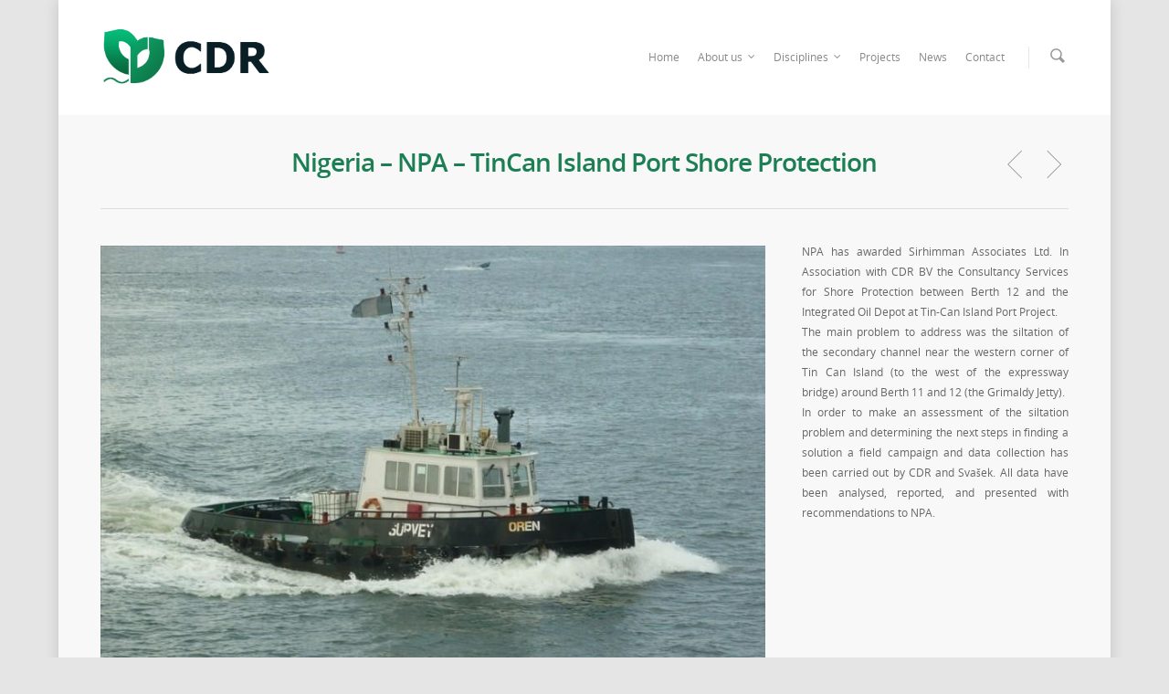

--- FILE ---
content_type: text/javascript
request_url: https://cdr-nigeria.com/wp-content/themes/salient/js/init.js?ver=5.5.4
body_size: 106968
content:
/*-------------------------------------------------------------------------

	1.	Plugin Init
	2.	Helper Functions
	3.	Shortcode Stuff
	4.	Header + Search
	5.	Page Specific
	6.  Scroll to top 
	7.	Cross Browser Fixes


-------------------------------------------------------------------------*/


/*-------------------------------------------------------------------------*/
/*	1.	Plugin Init
/*-------------------------------------------------------------------------*/


/* Touch swipe */
(function(d){var m="left",l="right",c="up",s="down",b="in",t="out",j="none",o="auto",i="swipe",p="pinch",u="tap",x="horizontal",q="vertical",g="all",e="start",h="move",f="end",n="cancel",a="ontouchstart" in window,v="TouchSwipe";var k={fingers:1,threshold:75,cancelThreshold:25,pinchThreshold:20,maxTimeThreshold:null,fingerReleaseThreshold:250,swipe:null,swipeLeft:null,swipeRight:null,swipeUp:null,swipeDown:null,swipeStatus:null,pinchIn:null,pinchOut:null,pinchStatus:null,click:null,tap:null,triggerOnTouchEnd:true,triggerOnTouchLeave:false,allowPageScroll:"auto",fallbackToMouseEvents:true,excludedElements:"button, input, select, textarea, a, .noSwipe"};d.fn.swipe=function(A){var z=d(this),y=z.data(v);if(y&&typeof A==="string"){if(y[A]){return y[A].apply(this,Array.prototype.slice.call(arguments,1))}else{d.error("Method "+A+" does not exist on jQuery.swipe")}}else{if(!y&&(typeof A==="object"||!A)){return r.apply(this,arguments)}}return z};d.fn.swipe.defaults=k;d.fn.swipe.phases={PHASE_START:e,PHASE_MOVE:h,PHASE_END:f,PHASE_CANCEL:n};d.fn.swipe.directions={LEFT:m,RIGHT:l,UP:c,DOWN:s,IN:b,OUT:t};d.fn.swipe.pageScroll={NONE:j,HORIZONTAL:x,VERTICAL:q,AUTO:o};d.fn.swipe.fingers={ONE:1,TWO:2,THREE:3,ALL:g};function r(y){if(y&&(y.allowPageScroll===undefined&&(y.swipe!==undefined||y.swipeStatus!==undefined))){y.allowPageScroll=j}if(y.click!==undefined&&y.tap===undefined){y.tap=y.click}if(!y){y={}}y=d.extend({},d.fn.swipe.defaults,y);return this.each(function(){var A=d(this);var z=A.data(v);if(!z){z=new w(this,y);A.data(v,z)}})}function w(S,ag){var aJ=(a||!ag.fallbackToMouseEvents),az=aJ?"touchstart":"mousedown",U=aJ?"touchmove":"mousemove",av=aJ?"touchend":"mouseup",D=aJ?null:"mouseleave",R="touchcancel";var ad=0,N=null,ah=0,aF=0,A=0,aj=1,aA=0,aN=0,Z=null;var H=d(S);var O="start";var aI=0;var ai=null;var I=0,Y=0,aD=0,aP=0;try{H.bind(az,at);H.bind(R,L)}catch(aG){d.error("events not supported "+az+","+R+" on jQuery.swipe")}this.enable=function(){H.bind(az,at);H.bind(R,L);return H};this.disable=function(){Q();return H};this.destroy=function(){Q();H.data(v,null);return H};this.option=function(aR,aQ){if(ag[aR]!==undefined){if(aQ===undefined){return ag[aR]}else{ag[aR]=aQ}}else{d.error("Option "+aR+" does not exist on jQuery.swipe.options")}};function at(aS){if(X()){return}if(d(aS.target).closest(ag.excludedElements,H).length>0){return}var aT=aS.originalEvent?aS.originalEvent:aS;var aR,aQ=a?aT.touches[0]:aT;O=e;if(a){aI=aT.touches.length}else{aS.preventDefault()}ad=0;N=null;aN=null;ah=0;aF=0;A=0;aj=1;aA=0;ai=T();Z=aE();z();if(!a||(aI===ag.fingers||ag.fingers===g)||ap()){aO(0,aQ);I=B();if(aI==2){aO(1,aT.touches[1]);aF=A=aa(ai[0].start,ai[1].start)}if(ag.swipeStatus||ag.pinchStatus){aR=aH(aT,O)}}else{aR=false}if(aR===false){O=n;aH(aT,O);return aR}else{ak(true)}}function P(aT){var aW=aT.originalEvent?aT.originalEvent:aT;if(O===f||O===n||af()){return}var aS,aR=a?aW.touches[0]:aW;var aU=V(aR);Y=B();if(a){aI=aW.touches.length}O=h;if(aI==2){if(aF==0){aO(1,aW.touches[1]);aF=A=aa(ai[0].start,ai[1].start)}else{V(aW.touches[1]);A=aa(ai[0].end,ai[1].end);aN=ao(ai[0].end,ai[1].end)}aj=y(aF,A);aA=Math.abs(aF-A)}if((aI===ag.fingers||ag.fingers===g)||!a||ap()){N=ar(aU.start,aU.end);C(aT,N);ad=G(aU.start,aU.end);ah=K();aK(N,ad);if(ag.swipeStatus||ag.pinchStatus){aS=aH(aW,O)}if(!ag.triggerOnTouchEnd||ag.triggerOnTouchLeave){var aQ=true;if(ag.triggerOnTouchLeave){var aV=au(this);aQ=aC(aU.end,aV)}if(!ag.triggerOnTouchEnd&&aQ){O=aM(h)}else{if(ag.triggerOnTouchLeave&&!aQ){O=aM(f)}}if(O==n||O==f){aH(aW,O)}}}else{O=n;aH(aW,O)}if(aS===false){O=n;aH(aW,O)}}function ab(aS){var aU=aS.originalEvent;if(a){if(aU.touches.length>0){aw();return true}}if(af()){aI=aP}aS.preventDefault();Y=B();if(ag.triggerOnTouchEnd||(ag.triggerOnTouchEnd==false&&O===h)){O=f;var aR=((aI===ag.fingers||ag.fingers===g)||!a);var aQ=ai[0].end.x!==0;var aT=aR&&aQ&&(an()||aB());if(aT){aH(aU,O)}else{O=n;aH(aU,O)}}else{if(!ag.triggerOnTouchEnd&&ay()){O=f;am(aU,O,u)}else{if(O===h){O=n;aH(aU,O)}}}ak(false)}function L(){aI=0;Y=0;I=0;aF=0;A=0;aj=1;z();ak(false)}function W(aQ){var aR=aQ.originalEvent;if(ag.triggerOnTouchLeave){O=aM(f);aH(aR,O)}}function Q(){H.unbind(az,at);H.unbind(R,L);H.unbind(U,P);H.unbind(av,ab);if(D){H.unbind(D,W)}ak(false)}function aM(aT){var aS=aT;var aR=aq();var aQ=ae();if(!aR){aS=n}else{if(aQ&&aT==h&&(!ag.triggerOnTouchEnd||ag.triggerOnTouchLeave)){aS=f}else{if(!aQ&&aT==f&&ag.triggerOnTouchLeave){aS=n}}}return aS}function aH(aS,aQ){var aR=undefined;if(ac()){aR=am(aS,aQ,i)}if(ap()&&aR!==false){aR=am(aS,aQ,p)}if(ay()&&aR!==false){aR=am(aS,aQ,u)}if(aQ===n){L(aS)}if(aQ===f){if(a){if(aS.touches.length==0){L(aS)}}else{L(aS)}}return aR}function am(aT,aQ,aS){var aR=undefined;if(aS==i){H.trigger("swipeStatus",[aQ,N||null,ad||0,ah||0,aI]);if(ag.swipeStatus){aR=ag.swipeStatus.call(H,aT,aQ,N||null,ad||0,ah||0,aI);if(aR===false){return false}}if(aQ==f&&aB()){H.trigger("swipe",[N,ad,ah,aI]);if(ag.swipe){aR=ag.swipe.call(H,aT,N,ad,ah,aI);if(aR===false){return false}}switch(N){case m:H.trigger("swipeLeft",[N,ad,ah,aI]);if(ag.swipeLeft){aR=ag.swipeLeft.call(H,aT,N,ad,ah,aI)}break;case l:H.trigger("swipeRight",[N,ad,ah,aI]);if(ag.swipeRight){aR=ag.swipeRight.call(H,aT,N,ad,ah,aI)}break;case c:H.trigger("swipeUp",[N,ad,ah,aI]);if(ag.swipeUp){aR=ag.swipeUp.call(H,aT,N,ad,ah,aI)}break;case s:H.trigger("swipeDown",[N,ad,ah,aI]);if(ag.swipeDown){aR=ag.swipeDown.call(H,aT,N,ad,ah,aI)}break}}}if(aS==p){H.trigger("pinchStatus",[aQ,aN||null,aA||0,ah||0,aI,aj]);if(ag.pinchStatus){aR=ag.pinchStatus.call(H,aT,aQ,aN||null,aA||0,ah||0,aI,aj);if(aR===false){return false}}if(aQ==f&&an()){switch(aN){case b:H.trigger("pinchIn",[aN||null,aA||0,ah||0,aI,aj]);if(ag.pinchIn){aR=ag.pinchIn.call(H,aT,aN||null,aA||0,ah||0,aI,aj)}break;case t:H.trigger("pinchOut",[aN||null,aA||0,ah||0,aI,aj]);if(ag.pinchOut){aR=ag.pinchOut.call(H,aT,aN||null,aA||0,ah||0,aI,aj)}break}}}if(aS==u){if(aQ===n||aQ===f){if((aI===1||!a)&&(isNaN(ad)||ad===0)){H.trigger("tap",[aT.target]);if(ag.tap){aR=ag.tap.call(H,aT,aT.target)}}}}return aR}function ae(){var aQ=true;if(ag.threshold!==null){aQ=ad>=ag.threshold}if(aQ&&ag.cancelThreshold!==null){aQ=(M(N)-ad)<ag.cancelThreshold}return aQ}function al(){if(ag.pinchThreshold!==null){return aA>=ag.pinchThreshold}return true}function aq(){var aQ;if(ag.maxTimeThreshold){if(ah>=ag.maxTimeThreshold){aQ=false}else{aQ=true}}else{aQ=true}return aQ}function C(aQ,aR){if(ag.allowPageScroll===j||ap()){aQ.preventDefault()}else{var aS=ag.allowPageScroll===o;switch(aR){case m:if((ag.swipeLeft&&aS)||(!aS&&ag.allowPageScroll!=x)){aQ.preventDefault()}break;case l:if((ag.swipeRight&&aS)||(!aS&&ag.allowPageScroll!=x)){aQ.preventDefault()}break;case c:if((ag.swipeUp&&aS)||(!aS&&ag.allowPageScroll!=q)){aQ.preventDefault()}break;case s:if((ag.swipeDown&&aS)||(!aS&&ag.allowPageScroll!=q)){aQ.preventDefault()}break}}}function an(){return al()}function ap(){return !!(ag.pinchStatus||ag.pinchIn||ag.pinchOut)}function ax(){return !!(an()&&ap())}function aB(){var aQ=aq();var aS=ae();var aR=aS&&aQ;return aR}function ac(){return !!(ag.swipe||ag.swipeStatus||ag.swipeLeft||ag.swipeRight||ag.swipeUp||ag.swipeDown)}function E(){return !!(aB()&&ac())}function ay(){return !!(ag.tap)}function aw(){aD=B();aP=event.touches.length+1}function z(){aD=0;aP=0}function af(){var aQ=false;if(aD){var aR=B()-aD;if(aR<=ag.fingerReleaseThreshold){aQ=true}}return aQ}function X(){return !!(H.data(v+"_intouch")===true)}function ak(aQ){if(aQ===true){H.bind(U,P);H.bind(av,ab);if(D){H.bind(D,W)}}else{H.unbind(U,P,false);H.unbind(av,ab,false);if(D){H.unbind(D,W,false)}}H.data(v+"_intouch",aQ===true)}function aO(aR,aQ){var aS=aQ.identifier!==undefined?aQ.identifier:0;ai[aR].identifier=aS;ai[aR].start.x=ai[aR].end.x=aQ.pageX||aQ.clientX;ai[aR].start.y=ai[aR].end.y=aQ.pageY||aQ.clientY;return ai[aR]}function V(aQ){var aS=aQ.identifier!==undefined?aQ.identifier:0;var aR=J(aS);aR.end.x=aQ.pageX||aQ.clientX;aR.end.y=aQ.pageY||aQ.clientY;return aR}function J(aR){for(var aQ=0;aQ<ai.length;aQ++){if(ai[aQ].identifier==aR){return ai[aQ]}}}function T(){var aQ=[];for(var aR=0;aR<=5;aR++){aQ.push({start:{x:0,y:0},end:{x:0,y:0},identifier:0})}return aQ}function aK(aQ,aR){aR=Math.max(aR,M(aQ));Z[aQ].distance=aR}function M(aQ){return Z[aQ].distance}function aE(){var aQ={};aQ[m]=aL(m);aQ[l]=aL(l);aQ[c]=aL(c);aQ[s]=aL(s);return aQ}function aL(aQ){return{direction:aQ,distance:0}}function K(){return Y-I}function aa(aT,aS){var aR=Math.abs(aT.x-aS.x);var aQ=Math.abs(aT.y-aS.y);return Math.round(Math.sqrt(aR*aR+aQ*aQ))}function y(aQ,aR){var aS=(aR/aQ)*1;return aS.toFixed(2)}function ao(){if(aj<1){return t}else{return b}}function G(aR,aQ){return Math.round(Math.sqrt(Math.pow(aQ.x-aR.x,2)+Math.pow(aQ.y-aR.y,2)))}function F(aT,aR){var aQ=aT.x-aR.x;var aV=aR.y-aT.y;var aS=Math.atan2(aV,aQ);var aU=Math.round(aS*180/Math.PI);if(aU<0){aU=360-Math.abs(aU)}return aU}function ar(aR,aQ){var aS=F(aR,aQ);if((aS<=45)&&(aS>=0)){return m}else{if((aS<=360)&&(aS>=315)){return m}else{if((aS>=135)&&(aS<=225)){return l}else{if((aS>45)&&(aS<135)){return s}else{return c}}}}}function B(){var aQ=new Date();return aQ.getTime()}function au(aQ){aQ=d(aQ);var aS=aQ.offset();var aR={left:aS.left,right:aS.left+aQ.outerWidth(),top:aS.top,bottom:aS.top+aQ.outerHeight()};return aR}function aC(aQ,aR){return(aQ.x>aR.left&&aQ.x<aR.right&&aQ.y>aR.top&&aQ.y<aR.bottom)}}})(jQuery);


/*!
 * imagesLoaded PACKAGED v3.1.1
 * JavaScript is all like "You images are done yet or what?"
 * MIT License
 */

(function(){function e(){}function t(e,t){for(var n=e.length;n--;)if(e[n].listener===t)return n;return-1}function n(e){return function(){return this[e].apply(this,arguments)}}var i=e.prototype,r=this,o=r.EventEmitter;i.getListeners=function(e){var t,n,i=this._getEvents();if("object"==typeof e){t={};for(n in i)i.hasOwnProperty(n)&&e.test(n)&&(t[n]=i[n])}else t=i[e]||(i[e]=[]);return t},i.flattenListeners=function(e){var t,n=[];for(t=0;e.length>t;t+=1)n.push(e[t].listener);return n},i.getListenersAsObject=function(e){var t,n=this.getListeners(e);return n instanceof Array&&(t={},t[e]=n),t||n},i.addListener=function(e,n){var i,r=this.getListenersAsObject(e),o="object"==typeof n;for(i in r)r.hasOwnProperty(i)&&-1===t(r[i],n)&&r[i].push(o?n:{listener:n,once:!1});return this},i.on=n("addListener"),i.addOnceListener=function(e,t){return this.addListener(e,{listener:t,once:!0})},i.once=n("addOnceListener"),i.defineEvent=function(e){return this.getListeners(e),this},i.defineEvents=function(e){for(var t=0;e.length>t;t+=1)this.defineEvent(e[t]);return this},i.removeListener=function(e,n){var i,r,o=this.getListenersAsObject(e);for(r in o)o.hasOwnProperty(r)&&(i=t(o[r],n),-1!==i&&o[r].splice(i,1));return this},i.off=n("removeListener"),i.addListeners=function(e,t){return this.manipulateListeners(!1,e,t)},i.removeListeners=function(e,t){return this.manipulateListeners(!0,e,t)},i.manipulateListeners=function(e,t,n){var i,r,o=e?this.removeListener:this.addListener,s=e?this.removeListeners:this.addListeners;if("object"!=typeof t||t instanceof RegExp)for(i=n.length;i--;)o.call(this,t,n[i]);else for(i in t)t.hasOwnProperty(i)&&(r=t[i])&&("function"==typeof r?o.call(this,i,r):s.call(this,i,r));return this},i.removeEvent=function(e){var t,n=typeof e,i=this._getEvents();if("string"===n)delete i[e];else if("object"===n)for(t in i)i.hasOwnProperty(t)&&e.test(t)&&delete i[t];else delete this._events;return this},i.removeAllListeners=n("removeEvent"),i.emitEvent=function(e,t){var n,i,r,o,s=this.getListenersAsObject(e);for(r in s)if(s.hasOwnProperty(r))for(i=s[r].length;i--;)n=s[r][i],n.once===!0&&this.removeListener(e,n.listener),o=n.listener.apply(this,t||[]),o===this._getOnceReturnValue()&&this.removeListener(e,n.listener);return this},i.trigger=n("emitEvent"),i.emit=function(e){var t=Array.prototype.slice.call(arguments,1);return this.emitEvent(e,t)},i.setOnceReturnValue=function(e){return this._onceReturnValue=e,this},i._getOnceReturnValue=function(){return this.hasOwnProperty("_onceReturnValue")?this._onceReturnValue:!0},i._getEvents=function(){return this._events||(this._events={})},e.noConflict=function(){return r.EventEmitter=o,e},"function"==typeof define&&define.amd?define("eventEmitter/EventEmitter",[],function(){return e}):"object"==typeof module&&module.exports?module.exports=e:this.EventEmitter=e}).call(this),function(e){function t(t){var n=e.event;return n.target=n.target||n.srcElement||t,n}var n=document.documentElement,i=function(){};n.addEventListener?i=function(e,t,n){e.addEventListener(t,n,!1)}:n.attachEvent&&(i=function(e,n,i){e[n+i]=i.handleEvent?function(){var n=t(e);i.handleEvent.call(i,n)}:function(){var n=t(e);i.call(e,n)},e.attachEvent("on"+n,e[n+i])});var r=function(){};n.removeEventListener?r=function(e,t,n){e.removeEventListener(t,n,!1)}:n.detachEvent&&(r=function(e,t,n){e.detachEvent("on"+t,e[t+n]);try{delete e[t+n]}catch(i){e[t+n]=void 0}});var o={bind:i,unbind:r};"function"==typeof define&&define.amd?define("eventie/eventie",o):e.eventie=o}(this),function(e){function t(e,t){for(var n in t)e[n]=t[n];return e}function n(e){return"[object Array]"===f.call(e)}function i(e){var t=[];if(n(e))t=e;else if("number"==typeof e.length)for(var i=0,r=e.length;r>i;i++)t.push(e[i]);else t.push(e);return t}function r(e,n){function r(e,n,s){if(!(this instanceof r))return new r(e,n);"string"==typeof e&&(e=document.querySelectorAll(e)),this.elements=i(e),this.options=t({},this.options),"function"==typeof n?s=n:t(this.options,n),s&&this.on("always",s),this.getImages(),o&&(this.jqDeferred=new o.Deferred);var c=this;setTimeout(function(){c.check()})}function f(e){this.img=e}function a(e){this.src=e,h[e]=this}r.prototype=new e,r.prototype.options={},r.prototype.getImages=function(){this.images=[];for(var e=0,t=this.elements.length;t>e;e++){var n=this.elements[e];"IMG"===n.nodeName&&this.addImage(n);for(var i=n.querySelectorAll("img"),r=0,o=i.length;o>r;r++){var s=i[r];this.addImage(s)}}},r.prototype.addImage=function(e){var t=new f(e);this.images.push(t)},r.prototype.check=function(){function e(e,r){return t.options.debug&&c&&s.log("confirm",e,r),t.progress(e),n++,n===i&&t.complete(),!0}var t=this,n=0,i=this.images.length;if(this.hasAnyBroken=!1,!i)return this.complete(),void 0;for(var r=0;i>r;r++){var o=this.images[r];o.on("confirm",e),o.check()}},r.prototype.progress=function(e){this.hasAnyBroken=this.hasAnyBroken||!e.isLoaded;var t=this;setTimeout(function(){t.emit("progress",t,e),t.jqDeferred&&t.jqDeferred.notify(t,e)})},r.prototype.complete=function(){var e=this.hasAnyBroken?"fail":"done";this.isComplete=!0;var t=this;setTimeout(function(){if(t.emit(e,t),t.emit("always",t),t.jqDeferred){var n=t.hasAnyBroken?"reject":"resolve";t.jqDeferred[n](t)}})},o&&(o.fn.imagesLoaded=function(e,t){var n=new r(this,e,t);return n.jqDeferred.promise(o(this))}),f.prototype=new e,f.prototype.check=function(){var e=h[this.img.src]||new a(this.img.src);if(e.isConfirmed)return this.confirm(e.isLoaded,"cached was confirmed"),void 0;if(this.img.complete&&void 0!==this.img.naturalWidth)return this.confirm(0!==this.img.naturalWidth,"naturalWidth"),void 0;var t=this;e.on("confirm",function(e,n){return t.confirm(e.isLoaded,n),!0}),e.check()},f.prototype.confirm=function(e,t){this.isLoaded=e,this.emit("confirm",this,t)};var h={};return a.prototype=new e,a.prototype.check=function(){if(!this.isChecked){var e=new Image;n.bind(e,"load",this),n.bind(e,"error",this),e.src=this.src,this.isChecked=!0}},a.prototype.handleEvent=function(e){var t="on"+e.type;this[t]&&this[t](e)},a.prototype.onload=function(e){this.confirm(!0,"onload"),this.unbindProxyEvents(e)},a.prototype.onerror=function(e){this.confirm(!1,"onerror"),this.unbindProxyEvents(e)},a.prototype.confirm=function(e,t){this.isConfirmed=!0,this.isLoaded=e,this.emit("confirm",this,t)},a.prototype.unbindProxyEvents=function(e){n.unbind(e.target,"load",this),n.unbind(e.target,"error",this)},r}var o=e.jQuery,s=e.console,c=s!==void 0,f=Object.prototype.toString;"function"==typeof define&&define.amd?define(["eventEmitter/EventEmitter","eventie/eventie"],r):e.imagesLoaded=r(e.EventEmitter,e.eventie)}(window);	


/*jQuery Waypoints */
(function(){var t=[].indexOf||function(t){for(var e=0,n=this.length;e<n;e++){if(e in this&&this[e]===t)return e}return-1},e=[].slice;(function(t,e){if(typeof define==="function"&&define.amd){return define("waypoints",["jquery"],function(n){return e(n,t)})}else{return e(t.jQuery,t)}})(window,function(n,r){var i,o,l,s,f,u,c,a,h,d,p,y,v,w,g,m;i=n(r);a=t.call(r,"ontouchstart")>=0;s={horizontal:{},vertical:{}};f=1;c={};u="waypoints-context-id";p="resize.waypoints";y="scroll.waypoints";v=1;w="waypoints-waypoint-ids";g="waypoint";m="waypoints";o=function(){function t(t){var e=this;this.$element=t;this.element=t[0];this.didResize=false;this.didScroll=false;this.id="context"+f++;this.oldScroll={x:t.scrollLeft(),y:t.scrollTop()};this.waypoints={horizontal:{},vertical:{}};this.element[u]=this.id;c[this.id]=this;t.bind(y,function(){var t;if(!(e.didScroll||a)){e.didScroll=true;t=function(){e.doScroll();return e.didScroll=false};return r.setTimeout(t,n[m].settings.scrollThrottle)}});t.bind(p,function(){var t;if(!e.didResize){e.didResize=true;t=function(){n[m]("refresh");return e.didResize=false};return r.setTimeout(t,n[m].settings.resizeThrottle)}})}t.prototype.doScroll=function(){var t,e=this;t={horizontal:{newScroll:this.$element.scrollLeft(),oldScroll:this.oldScroll.x,forward:"right",backward:"left"},vertical:{newScroll:this.$element.scrollTop(),oldScroll:this.oldScroll.y,forward:"down",backward:"up"}};if(a&&(!t.vertical.oldScroll||!t.vertical.newScroll)){n[m]("refresh")}n.each(t,function(t,r){var i,o,l;l=[];o=r.newScroll>r.oldScroll;i=o?r.forward:r.backward;n.each(e.waypoints[t],function(t,e){var n,i;if(r.oldScroll<(n=e.offset)&&n<=r.newScroll){return l.push(e)}else if(r.newScroll<(i=e.offset)&&i<=r.oldScroll){return l.push(e)}});l.sort(function(t,e){return t.offset-e.offset});if(!o){l.reverse()}return n.each(l,function(t,e){if(e.options.continuous||t===l.length-1){return e.trigger([i])}})});return this.oldScroll={x:t.horizontal.newScroll,y:t.vertical.newScroll}};t.prototype.refresh=function(){var t,e,r,i=this;r=n.isWindow(this.element);e=this.$element.offset();this.doScroll();t={horizontal:{contextOffset:r?0:e.left,contextScroll:r?0:this.oldScroll.x,contextDimension:this.$element.width(),oldScroll:this.oldScroll.x,forward:"right",backward:"left",offsetProp:"left"},vertical:{contextOffset:r?0:e.top,contextScroll:r?0:this.oldScroll.y,contextDimension:r?n[m]("viewportHeight"):this.$element.height(),oldScroll:this.oldScroll.y,forward:"down",backward:"up",offsetProp:"top"}};return n.each(t,function(t,e){return n.each(i.waypoints[t],function(t,r){var i,o,l,s,f;i=r.options.offset;l=r.offset;o=n.isWindow(r.element)?0:r.$element.offset()[e.offsetProp];if(n.isFunction(i)){i=i.apply(r.element)}else if(typeof i==="string"){i=parseFloat(i);if(r.options.offset.indexOf("%")>-1){i=Math.ceil(e.contextDimension*i/100)}}r.offset=o-e.contextOffset+e.contextScroll-i;if(r.options.onlyOnScroll&&l!=null||!r.enabled){return}if(l!==null&&l<(s=e.oldScroll)&&s<=r.offset){return r.trigger([e.backward])}else if(l!==null&&l>(f=e.oldScroll)&&f>=r.offset){return r.trigger([e.forward])}else if(l===null&&e.oldScroll>=r.offset){return r.trigger([e.forward])}})})};t.prototype.checkEmpty=function(){if(n.isEmptyObject(this.waypoints.horizontal)&&n.isEmptyObject(this.waypoints.vertical)){this.$element.unbind([p,y].join(" "));return delete c[this.id]}};return t}();l=function(){function t(t,e,r){var i,o;if(r.offset==="bottom-in-view"){r.offset=function(){var t;t=n[m]("viewportHeight");if(!n.isWindow(e.element)){t=e.$element.height()}return t-n(this).outerHeight()}}this.$element=t;this.element=t[0];this.axis=r.horizontal?"horizontal":"vertical";this.callback=r.handler;this.context=e;this.enabled=r.enabled;this.id="waypoints"+v++;this.offset=null;this.options=r;e.waypoints[this.axis][this.id]=this;s[this.axis][this.id]=this;i=(o=this.element[w])!=null?o:[];i.push(this.id);this.element[w]=i}t.prototype.trigger=function(t){if(!this.enabled){return}if(this.callback!=null){this.callback.apply(this.element,t)}if(this.options.triggerOnce){return this.destroy()}};t.prototype.disable=function(){return this.enabled=false};t.prototype.enable=function(){this.context.refresh();return this.enabled=true};t.prototype.destroy=function(){delete s[this.axis][this.id];delete this.context.waypoints[this.axis][this.id];return this.context.checkEmpty()};t.getWaypointsByElement=function(t){var e,r;r=t[w];if(!r){return[]}e=n.extend({},s.horizontal,s.vertical);return n.map(r,function(t){return e[t]})};return t}();d={init:function(t,e){var r;e=n.extend({},n.fn[g].defaults,e);if((r=e.handler)==null){e.handler=t}this.each(function(){var t,r,i,s;t=n(this);i=(s=e.context)!=null?s:n.fn[g].defaults.context;if(!n.isWindow(i)){i=t.closest(i)}i=n(i);r=c[i[0][u]];if(!r){r=new o(i)}return new l(t,r,e)});n[m]("refresh");return this},disable:function(){return d._invoke.call(this,"disable")},enable:function(){return d._invoke.call(this,"enable")},destroy:function(){return d._invoke.call(this,"destroy")},prev:function(t,e){return d._traverse.call(this,t,e,function(t,e,n){if(e>0){return t.push(n[e-1])}})},next:function(t,e){return d._traverse.call(this,t,e,function(t,e,n){if(e<n.length-1){return t.push(n[e+1])}})},_traverse:function(t,e,i){var o,l;if(t==null){t="vertical"}if(e==null){e=r}l=h.aggregate(e);o=[];this.each(function(){var e;e=n.inArray(this,l[t]);return i(o,e,l[t])});return this.pushStack(o)},_invoke:function(t){this.each(function(){var e;e=l.getWaypointsByElement(this);return n.each(e,function(e,n){n[t]();return true})});return this}};n.fn[g]=function(){var t,r;r=arguments[0],t=2<=arguments.length?e.call(arguments,1):[];if(d[r]){return d[r].apply(this,t)}else if(n.isFunction(r)){return d.init.apply(this,arguments)}else if(n.isPlainObject(r)){return d.init.apply(this,[null,r])}else if(!r){return n.error("jQuery Waypoints needs a callback function or handler option.")}else{return n.error("The "+r+" method does not exist in jQuery Waypoints.")}};n.fn[g].defaults={context:r,continuous:true,enabled:true,horizontal:false,offset:0,triggerOnce:false};h={refresh:function(){return n.each(c,function(t,e){return e.refresh()})},viewportHeight:function(){var t;return(t=r.innerHeight)!=null?t:i.height()},aggregate:function(t){var e,r,i;e=s;if(t){e=(i=c[n(t)[0][u]])!=null?i.waypoints:void 0}if(!e){return[]}r={horizontal:[],vertical:[]};n.each(r,function(t,i){n.each(e[t],function(t,e){return i.push(e)});i.sort(function(t,e){return t.offset-e.offset});r[t]=n.map(i,function(t){return t.element});return r[t]=n.unique(r[t])});return r},above:function(t){if(t==null){t=r}return h._filter(t,"vertical",function(t,e){return e.offset<=t.oldScroll.y})},below:function(t){if(t==null){t=r}return h._filter(t,"vertical",function(t,e){return e.offset>t.oldScroll.y})},left:function(t){if(t==null){t=r}return h._filter(t,"horizontal",function(t,e){return e.offset<=t.oldScroll.x})},right:function(t){if(t==null){t=r}return h._filter(t,"horizontal",function(t,e){return e.offset>t.oldScroll.x})},enable:function(){return h._invoke("enable")},disable:function(){return h._invoke("disable")},destroy:function(){return h._invoke("destroy")},extendFn:function(t,e){return d[t]=e},_invoke:function(t){var e;e=n.extend({},s.vertical,s.horizontal);return n.each(e,function(e,n){n[t]();return true})},_filter:function(t,e,r){var i,o;i=c[n(t)[0][u]];if(!i){return[]}o=[];n.each(i.waypoints[e],function(t,e){if(r(i,e)){return o.push(e)}});o.sort(function(t,e){return t.offset-e.offset});return n.map(o,function(t){return t.element})}};n[m]=function(){var t,n;n=arguments[0],t=2<=arguments.length?e.call(arguments,1):[];if(h[n]){return h[n].apply(null,t)}else{return h.aggregate.call(null,n)}};n[m].settings={resizeThrottle:100,scrollThrottle:30};return i.on("load.waypoints",function(){return n[m]("refresh")})})}).call(this);


/*
* jQuery Easing v1.3 - http://gsgd.co.uk/sandbox/jquery/easing/
*/

jQuery.easing["jswing"]=jQuery.easing["swing"];jQuery.extend(jQuery.easing,{def:"easeOutQuad",swing:function(a,b,c,d,e){return jQuery.easing[jQuery.easing.def](a,b,c,d,e)},easeInQuad:function(a,b,c,d,e){return d*(b/=e)*b+c},easeOutQuad:function(a,b,c,d,e){return-d*(b/=e)*(b-2)+c},easeInOutQuad:function(a,b,c,d,e){if((b/=e/2)<1)return d/2*b*b+c;return-d/2*(--b*(b-2)-1)+c},easeInCubic:function(a,b,c,d,e){return d*(b/=e)*b*b+c},easeOutCubic:function(a,b,c,d,e){return d*((b=b/e-1)*b*b+1)+c},easeInOutCubic:function(a,b,c,d,e){if((b/=e/2)<1)return d/2*b*b*b+c;return d/2*((b-=2)*b*b+2)+c},easeInQuart:function(a,b,c,d,e){return d*(b/=e)*b*b*b+c},easeOutQuart:function(a,b,c,d,e){return-d*((b=b/e-1)*b*b*b-1)+c},easeInOutQuart:function(a,b,c,d,e){if((b/=e/2)<1)return d/2*b*b*b*b+c;return-d/2*((b-=2)*b*b*b-2)+c},easeInQuint:function(a,b,c,d,e){return d*(b/=e)*b*b*b*b+c},easeOutQuint:function(a,b,c,d,e){return d*((b=b/e-1)*b*b*b*b+1)+c},easeInOutQuint:function(a,b,c,d,e){if((b/=e/2)<1)return d/2*b*b*b*b*b+c;return d/2*((b-=2)*b*b*b*b+2)+c},easeInSine:function(a,b,c,d,e){return-d*Math.cos(b/e*(Math.PI/2))+d+c},easeOutSine:function(a,b,c,d,e){return d*Math.sin(b/e*(Math.PI/2))+c},easeInOutSine:function(a,b,c,d,e){return-d/2*(Math.cos(Math.PI*b/e)-1)+c},easeInExpo:function(a,b,c,d,e){return b==0?c:d*Math.pow(2,10*(b/e-1))+c},easeOutExpo:function(a,b,c,d,e){return b==e?c+d:d*(-Math.pow(2,-10*b/e)+1)+c},easeInOutExpo:function(a,b,c,d,e){if(b==0)return c;if(b==e)return c+d;if((b/=e/2)<1)return d/2*Math.pow(2,10*(b-1))+c;return d/2*(-Math.pow(2,-10*--b)+2)+c},easeInCirc:function(a,b,c,d,e){return-d*(Math.sqrt(1-(b/=e)*b)-1)+c},easeOutCirc:function(a,b,c,d,e){return d*Math.sqrt(1-(b=b/e-1)*b)+c},easeInOutCirc:function(a,b,c,d,e){if((b/=e/2)<1)return-d/2*(Math.sqrt(1-b*b)-1)+c;return d/2*(Math.sqrt(1-(b-=2)*b)+1)+c},easeInElastic:function(a,b,c,d,e){var f=1.70158;var g=0;var h=d;if(b==0)return c;if((b/=e)==1)return c+d;if(!g)g=e*.3;if(h<Math.abs(d)){h=d;var f=g/4}else var f=g/(2*Math.PI)*Math.asin(d/h);return-(h*Math.pow(2,10*(b-=1))*Math.sin((b*e-f)*2*Math.PI/g))+c},easeOutElastic:function(a,b,c,d,e){var f=1.70158;var g=0;var h=d;if(b==0)return c;if((b/=e)==1)return c+d;if(!g)g=e*.3;if(h<Math.abs(d)){h=d;var f=g/4}else var f=g/(2*Math.PI)*Math.asin(d/h);return h*Math.pow(2,-10*b)*Math.sin((b*e-f)*2*Math.PI/g)+d+c},easeInOutElastic:function(a,b,c,d,e){var f=1.70158;var g=0;var h=d;if(b==0)return c;if((b/=e/2)==2)return c+d;if(!g)g=e*.3*1.5;if(h<Math.abs(d)){h=d;var f=g/4}else var f=g/(2*Math.PI)*Math.asin(d/h);if(b<1)return-.5*h*Math.pow(2,10*(b-=1))*Math.sin((b*e-f)*2*Math.PI/g)+c;return h*Math.pow(2,-10*(b-=1))*Math.sin((b*e-f)*2*Math.PI/g)*.5+d+c},easeInBack:function(a,b,c,d,e,f){if(f==undefined)f=1.70158;return d*(b/=e)*b*((f+1)*b-f)+c},easeOutBack:function(a,b,c,d,e,f){if(f==undefined)f=1.70158;return d*((b=b/e-1)*b*((f+1)*b+f)+1)+c},easeInOutBack:function(a,b,c,d,e,f){if(f==undefined)f=1.70158;if((b/=e/2)<1)return d/2*b*b*(((f*=1.525)+1)*b-f)+c;return d/2*((b-=2)*b*(((f*=1.525)+1)*b+f)+2)+c},easeInBounce:function(a,b,c,d,e){return d-jQuery.easing.easeOutBounce(a,e-b,0,d,e)+c},easeOutBounce:function(a,b,c,d,e){if((b/=e)<1/2.75){return d*7.5625*b*b+c}else if(b<2/2.75){return d*(7.5625*(b-=1.5/2.75)*b+.75)+c}else if(b<2.5/2.75){return d*(7.5625*(b-=2.25/2.75)*b+.9375)+c}else{return d*(7.5625*(b-=2.625/2.75)*b+.984375)+c}},easeInOutBounce:function(a,b,c,d,e){if(b<e/2)return jQuery.easing.easeInBounce(a,b*2,0,d,e)*.5+c;return jQuery.easing.easeOutBounce(a,b*2-e,0,d,e)*.5+d*.5+c}})



/*!
 * Packery layout mode PACKAGED v1.1.1
 * sub-classes Packery
 * http://packery.metafizzy.co
 */

!function(a){function b(a){return new RegExp("(^|\\s+)"+a+"(\\s+|$)")}function c(a,b){var c=d(a,b)?f:e;c(a,b)}var d,e,f;"classList"in document.documentElement?(d=function(a,b){return a.classList.contains(b)},e=function(a,b){a.classList.add(b)},f=function(a,b){a.classList.remove(b)}):(d=function(a,c){return b(c).test(a.className)},e=function(a,b){d(a,b)||(a.className=a.className+" "+b)},f=function(a,c){a.className=a.className.replace(b(c)," ")});var g={hasClass:d,addClass:e,removeClass:f,toggleClass:c,has:d,add:e,remove:f,toggle:c};"function"==typeof define&&define.amd?define("classie/classie",g):"object"==typeof exports?module.exports=g:a.classie=g}(window),function(a){function b(){function a(b){for(var c in a.defaults)this[c]=a.defaults[c];for(c in b)this[c]=b[c]}return c.Rect=a,a.defaults={x:0,y:0,width:0,height:0},a.prototype.contains=function(a){var b=a.width||0,c=a.height||0;return this.x<=a.x&&this.y<=a.y&&this.x+this.width>=a.x+b&&this.y+this.height>=a.y+c},a.prototype.overlaps=function(a){var b=this.x+this.width,c=this.y+this.height,d=a.x+a.width,e=a.y+a.height;return this.x<d&&b>a.x&&this.y<e&&c>a.y},a.prototype.getMaximalFreeRects=function(b){if(!this.overlaps(b))return!1;var c,d=[],e=this.x+this.width,f=this.y+this.height,g=b.x+b.width,h=b.y+b.height;return this.y<b.y&&(c=new a({x:this.x,y:this.y,width:this.width,height:b.y-this.y}),d.push(c)),e>g&&(c=new a({x:g,y:this.y,width:e-g,height:this.height}),d.push(c)),f>h&&(c=new a({x:this.x,y:h,width:this.width,height:f-h}),d.push(c)),this.x<b.x&&(c=new a({x:this.x,y:this.y,width:b.x-this.x,height:this.height}),d.push(c)),d},a.prototype.canFit=function(a){return this.width>=a.width&&this.height>=a.height},a}var c=a.Packery=function(){};"function"==typeof define&&define.amd?define("packery/js/rect",b):"object"==typeof exports?module.exports=b():(a.Packery=a.Packery||{},a.Packery.Rect=b())}(window),function(a){function b(a){function b(a,b,c){this.width=a||0,this.height=b||0,this.sortDirection=c||"downwardLeftToRight",this.reset()}b.prototype.reset=function(){this.spaces=[],this.newSpaces=[];var b=new a({x:0,y:0,width:this.width,height:this.height});this.spaces.push(b),this.sorter=c[this.sortDirection]||c.downwardLeftToRight},b.prototype.pack=function(a){for(var b=0,c=this.spaces.length;c>b;b++){var d=this.spaces[b];if(d.canFit(a)){this.placeInSpace(a,d);break}}},b.prototype.placeInSpace=function(a,b){a.x=b.x,a.y=b.y,this.placed(a)},b.prototype.placed=function(a){for(var b=[],c=0,d=this.spaces.length;d>c;c++){var e=this.spaces[c],f=e.getMaximalFreeRects(a);f?b.push.apply(b,f):b.push(e)}this.spaces=b,this.mergeSortSpaces()},b.prototype.mergeSortSpaces=function(){b.mergeRects(this.spaces),this.spaces.sort(this.sorter)},b.prototype.addSpace=function(a){this.spaces.push(a),this.mergeSortSpaces()},b.mergeRects=function(a){for(var b=0,c=a.length;c>b;b++){var d=a[b];if(d){var e=a.slice(0);e.splice(b,1);for(var f=0,g=0,h=e.length;h>g;g++){var i=e[g],j=b>g?0:1;d.contains(i)&&(a.splice(g+j-f,1),f++)}}}return a};var c={downwardLeftToRight:function(a,b){return a.y-b.y||a.x-b.x},rightwardTopToBottom:function(a,b){return a.x-b.x||a.y-b.y}};return b}if("function"==typeof define&&define.amd)define("packery/js/packer",["./rect"],b);else if("object"==typeof exports)module.exports=b(require("./rect"));else{var c=a.Packery=a.Packery||{};c.Packer=b(c.Rect)}}(window),function(a){function b(a,b,c){var d=a("transform"),e=function(){b.Item.apply(this,arguments)};e.prototype=new b.Item;var f=e.prototype._create;return e.prototype._create=function(){f.call(this),this.rect=new c,this.placeRect=new c},e.prototype.dragStart=function(){this.getPosition(),this.removeTransitionStyles(),this.isTransitioning&&d&&(this.element.style[d]="none"),this.getSize(),this.isPlacing=!0,this.needsPositioning=!1,this.positionPlaceRect(this.position.x,this.position.y),this.isTransitioning=!1,this.didDrag=!1},e.prototype.dragMove=function(a,b){this.didDrag=!0;var c=this.layout.size;a-=c.paddingLeft,b-=c.paddingTop,this.positionPlaceRect(a,b)},e.prototype.dragStop=function(){this.getPosition();var a=this.position.x!==this.placeRect.x,b=this.position.y!==this.placeRect.y;this.needsPositioning=a||b,this.didDrag=!1},e.prototype.positionPlaceRect=function(a,b,c){this.placeRect.x=this.getPlaceRectCoord(a,!0),this.placeRect.y=this.getPlaceRectCoord(b,!1,c)},e.prototype.getPlaceRectCoord=function(a,b,c){var d=b?"Width":"Height",e=this.size["outer"+d],f=this.layout[b?"columnWidth":"rowHeight"],g=this.layout.size["inner"+d];b||(g=Math.max(g,this.layout.maxY),this.layout.rowHeight||(g-=this.layout.gutter));var h;if(f){f+=this.layout.gutter,g+=b?this.layout.gutter:0,a=Math.round(a/f);var i;i=this.layout.options.isHorizontal?b?"ceil":"floor":b?"floor":"ceil";var j=Math[i](g/f);j-=Math.ceil(e/f),h=j}else h=g-e;return a=c?a:Math.min(a,h),a*=f||1,Math.max(0,a)},e.prototype.copyPlaceRectPosition=function(){this.rect.x=this.placeRect.x,this.rect.y=this.placeRect.y},e.prototype.removeElem=function(){this.element.parentNode.removeChild(this.element),this.layout.packer.addSpace(this.rect),this.emitEvent("remove",[this])},e}"function"==typeof define&&define.amd?define("packery/js/item",["get-style-property/get-style-property","outlayer/outlayer","./rect"],b):"object"==typeof exports?module.exports=b(require("desandro-get-style-property"),require("outlayer"),require("./rect")):a.Packery.Item=b(a.getStyleProperty,a.Outlayer,a.Packery.Rect)}(window),function(a){function b(a,b,c,d,e,f){function g(a,b){return a.position.y-b.position.y||a.position.x-b.position.x}function h(a,b){return a.position.x-b.position.x||a.position.y-b.position.y}d.prototype.canFit=function(a){return this.width>=a.width-1&&this.height>=a.height-1};var i=c.create("packery");return i.Item=f,i.prototype._create=function(){c.prototype._create.call(this),this.packer=new e,this.stamp(this.options.stamped);var a=this;this.handleDraggabilly={dragStart:function(b){a.itemDragStart(b.element)},dragMove:function(b){a.itemDragMove(b.element,b.position.x,b.position.y)},dragEnd:function(b){a.itemDragEnd(b.element)}},this.handleUIDraggable={start:function(b){a.itemDragStart(b.currentTarget)},drag:function(b,c){a.itemDragMove(b.currentTarget,c.position.left,c.position.top)},stop:function(b){a.itemDragEnd(b.currentTarget)}}},i.prototype._resetLayout=function(){this.getSize(),this._getMeasurements();var a=this.packer;this.options.isHorizontal?(a.width=Number.POSITIVE_INFINITY,a.height=this.size.innerHeight+this.gutter,a.sortDirection="rightwardTopToBottom"):(a.width=this.size.innerWidth+this.gutter,a.height=Number.POSITIVE_INFINITY,a.sortDirection="downwardLeftToRight"),a.reset(),this.maxY=0,this.maxX=0},i.prototype._getMeasurements=function(){this._getMeasurement("columnWidth","width"),this._getMeasurement("rowHeight","height"),this._getMeasurement("gutter","width")},i.prototype._getItemLayoutPosition=function(a){return this._packItem(a),a.rect},i.prototype._packItem=function(a){this._setRectSize(a.element,a.rect),this.packer.pack(a.rect),this._setMaxXY(a.rect)},i.prototype._setMaxXY=function(a){this.maxX=Math.max(a.x+a.width,this.maxX),this.maxY=Math.max(a.y+a.height,this.maxY)},i.prototype._setRectSize=function(a,c){var d=b(a),e=d.outerWidth,f=d.outerHeight;(e||f)&&(e=this._applyGridGutter(e,this.columnWidth),f=this._applyGridGutter(f,this.rowHeight)),c.width=Math.min(e,this.packer.width),c.height=Math.min(f,this.packer.height)},i.prototype._applyGridGutter=function(a,b){if(!b)return a+this.gutter;b+=this.gutter;var c=a%b,d=c&&1>c?"round":"ceil";return a=Math[d](a/b)*b},i.prototype._getContainerSize=function(){return this.options.isHorizontal?{width:this.maxX-this.gutter}:{height:this.maxY-this.gutter}},i.prototype._manageStamp=function(a){var b,c=this.getItem(a);if(c&&c.isPlacing)b=c.placeRect;else{var e=this._getElementOffset(a);b=new d({x:this.options.isOriginLeft?e.left:e.right,y:this.options.isOriginTop?e.top:e.bottom})}this._setRectSize(a,b),this.packer.placed(b),this._setMaxXY(b)},i.prototype.sortItemsByPosition=function(){var a=this.options.isHorizontal?h:g;this.items.sort(a)},i.prototype.fit=function(a,b,c){var d=this.getItem(a);d&&(this._getMeasurements(),this.stamp(d.element),d.getSize(),d.isPlacing=!0,b=void 0===b?d.rect.x:b,c=void 0===c?d.rect.y:c,d.positionPlaceRect(b,c,!0),this._bindFitEvents(d),d.moveTo(d.placeRect.x,d.placeRect.y),this.layout(),this.unstamp(d.element),this.sortItemsByPosition(),d.isPlacing=!1,d.copyPlaceRectPosition())},i.prototype._bindFitEvents=function(a){function b(){d++,2===d&&c.emitEvent("fitComplete",[c,a])}var c=this,d=0;a.on("layout",function(){return b(),!0}),this.on("layoutComplete",function(){return b(),!0})},i.prototype.resize=function(){var a=b(this.element),c=this.size&&a,d=this.options.isHorizontal?"innerHeight":"innerWidth";c&&a[d]===this.size[d]||this.layout()},i.prototype.itemDragStart=function(a){this.stamp(a);var b=this.getItem(a);b&&b.dragStart()},i.prototype.itemDragMove=function(a,b,c){function d(){f.layout(),delete f.dragTimeout}var e=this.getItem(a);e&&e.dragMove(b,c);var f=this;this.clearDragTimeout(),this.dragTimeout=setTimeout(d,40)},i.prototype.clearDragTimeout=function(){this.dragTimeout&&clearTimeout(this.dragTimeout)},i.prototype.itemDragEnd=function(b){var c,d=this.getItem(b);if(d&&(c=d.didDrag,d.dragStop()),!d||!c&&!d.needsPositioning)return void this.unstamp(b);a.add(d.element,"is-positioning-post-drag");var e=this._getDragEndLayoutComplete(b,d);d.needsPositioning?(d.on("layout",e),d.moveTo(d.placeRect.x,d.placeRect.y)):d&&d.copyPlaceRectPosition(),this.clearDragTimeout(),this.on("layoutComplete",e),this.layout()},i.prototype._getDragEndLayoutComplete=function(b,c){var d=c&&c.needsPositioning,e=0,f=d?2:1,g=this;return function(){return e++,e!==f?!0:(c&&(a.remove(c.element,"is-positioning-post-drag"),c.isPlacing=!1,c.copyPlaceRectPosition()),g.unstamp(b),g.sortItemsByPosition(),d&&g.emitEvent("dragItemPositioned",[g,c]),!0)}},i.prototype.bindDraggabillyEvents=function(a){a.on("dragStart",this.handleDraggabilly.dragStart),a.on("dragMove",this.handleDraggabilly.dragMove),a.on("dragEnd",this.handleDraggabilly.dragEnd)},i.prototype.bindUIDraggableEvents=function(a){a.on("dragstart",this.handleUIDraggable.start).on("drag",this.handleUIDraggable.drag).on("dragstop",this.handleUIDraggable.stop)},i.Rect=d,i.Packer=e,i}"function"==typeof define&&define.amd?define("packery/js/packery",["classie/classie","get-size/get-size","outlayer/outlayer","./rect","./packer","./item"],b):"object"==typeof exports?module.exports=b(require("desandro-classie"),require("get-size"),require("outlayer"),require("./rect"),require("./packer"),require("./item")):a.Packery=b(a.classie,a.getSize,a.Outlayer,a.Packery.Rect,a.Packery.Packer,a.Packery.Item)}(window),function(a){function b(a,b){for(var c in b)a[c]=b[c];return a}function c(a,c,d){var e=a.create("packery"),f=e.prototype._getElementOffset,g=e.prototype._getMeasurement;b(e.prototype,c.prototype),e.prototype._getElementOffset=f,e.prototype._getMeasurement=g;var h=e.prototype._resetLayout;e.prototype._resetLayout=function(){this.packer=this.packer||new c.Packer,h.apply(this,arguments)};var i=e.prototype._getItemLayoutPosition;e.prototype._getItemLayoutPosition=function(a){return a.rect=a.rect||new c.Rect,i.call(this,a)};var j=e.prototype._manageStamp;return e.prototype._manageStamp=function(){this.options.isOriginLeft=this.isotope.options.isOriginLeft,this.options.isOriginTop=this.isotope.options.isOriginTop,j.apply(this,arguments)},e.prototype.needsResizeLayout=function(){var a=d(this.element),b=this.size&&a,c=this.options.isHorizontal?"innerHeight":"innerWidth";return b&&a[c]!==this.size[c]},e}"function"==typeof define&&define.amd?define(["isotope/js/layout-mode","packery/js/packery","get-size/get-size"],c):"object"==typeof exports?module.exports=c(require("isotope-layout/js/layout-mode"),require("packery"),require("get-size")):c(a.Isotope.LayoutMode,a.Packery,a.getSize)}(window);


/*! Mousewheel by Brandon Aaron (http://brandon.aaron.sh) */
!function(a){"function"==typeof define&&define.amd?define(["jquery"],a):"object"==typeof exports?module.exports=a:a(jQuery)}(function(a){function b(b){var g=b||window.event,h=i.call(arguments,1),j=0,l=0,m=0,n=0,o=0,p=0;if(b=a.event.fix(g),b.type="mousewheel","detail"in g&&(m=-1*g.detail),"wheelDelta"in g&&(m=g.wheelDelta),"wheelDeltaY"in g&&(m=g.wheelDeltaY),"wheelDeltaX"in g&&(l=-1*g.wheelDeltaX),"axis"in g&&g.axis===g.HORIZONTAL_AXIS&&(l=-1*m,m=0),j=0===m?l:m,"deltaY"in g&&(m=-1*g.deltaY,j=m),"deltaX"in g&&(l=g.deltaX,0===m&&(j=-1*l)),0!==m||0!==l){if(1===g.deltaMode){var q=a.data(this,"mousewheel-line-height");j*=q,m*=q,l*=q}else if(2===g.deltaMode){var r=a.data(this,"mousewheel-page-height");j*=r,m*=r,l*=r}if(n=Math.max(Math.abs(m),Math.abs(l)),(!f||f>n)&&(f=n,d(g,n)&&(f/=40)),d(g,n)&&(j/=40,l/=40,m/=40),j=Math[j>=1?"floor":"ceil"](j/f),l=Math[l>=1?"floor":"ceil"](l/f),m=Math[m>=1?"floor":"ceil"](m/f),k.settings.normalizeOffset&&this.getBoundingClientRect){var s=this.getBoundingClientRect();o=b.clientX-s.left,p=b.clientY-s.top}return b.deltaX=l,b.deltaY=m,b.deltaFactor=f,b.offsetX=o,b.offsetY=p,b.deltaMode=0,h.unshift(b,j,l,m),e&&clearTimeout(e),e=setTimeout(c,200),(a.event.dispatch||a.event.handle).apply(this,h)}}function c(){f=null}function d(a,b){return k.settings.adjustOldDeltas&&"mousewheel"===a.type&&b%120===0}var e,f,g=["wheel","mousewheel","DOMMouseScroll","MozMousePixelScroll"],h="onwheel"in document||document.documentMode>=9?["wheel"]:["mousewheel","DomMouseScroll","MozMousePixelScroll"],i=Array.prototype.slice;if(a.event.fixHooks)for(var j=g.length;j;)a.event.fixHooks[g[--j]]=a.event.mouseHooks;var k=a.event.special.mousewheel={version:"3.1.12",setup:function(){if(this.addEventListener)for(var c=h.length;c;)this.addEventListener(h[--c],b,!1);else this.onmousewheel=b;a.data(this,"mousewheel-line-height",k.getLineHeight(this)),a.data(this,"mousewheel-page-height",k.getPageHeight(this))},teardown:function(){if(this.removeEventListener)for(var c=h.length;c;)this.removeEventListener(h[--c],b,!1);else this.onmousewheel=null;a.removeData(this,"mousewheel-line-height"),a.removeData(this,"mousewheel-page-height")},getLineHeight:function(b){var c=a(b),d=c["offsetParent"in a.fn?"offsetParent":"parent"]();return d.length||(d=a("body")),parseInt(d.css("fontSize"),10)||parseInt(c.css("fontSize"),10)||16},getPageHeight:function(b){return a(b).height()},settings:{adjustOldDeltas:!0,normalizeOffset:!0}};a.fn.extend({mousewheel:function(a){return a?this.bind("mousewheel",a):this.trigger("mousewheel")},unmousewheel:function(a){return this.unbind("mousewheel",a)}})});


/*
 * jQuery FlexSlider v2.1
 * http://www.woothemes.com/flexslider/
 *
 * Copyright 2012 WooThemes
 * Free to use under the GPLv2 license.
 * http://www.gnu.org/licenses/gpl-2.0.html
 *
 * Contributing author: Tyler Smith (@mbmufffin)
 */
!function(e){e.flexslider=function(t,n){var a=e(t),i=e.extend({},e.flexslider.defaults,n),o=i.namespace,s="ontouchstart"in window||window.DocumentTouch&&document instanceof DocumentTouch,r=s?"touchend":"click",l="vertical"===i.direction,c=i.reverse,d=0<i.itemWidth,u="fade"===i.animation,p=""!==i.asNavFor,m={};e.data(t,"flexslider",a),m={init:function(){a.animating=!1,a.currentSlide=i.startAt,a.animatingTo=a.currentSlide,a.atEnd=0===a.currentSlide||a.currentSlide===a.last,a.containerSelector=i.selector.substr(0,i.selector.search(" ")),a.slides=e(i.selector,a),a.container=e(a.containerSelector,a),a.count=a.slides.length,a.syncExists=0<e(i.sync).length,"slide"===i.animation&&(i.animation="swing"),a.prop=l?"top":"marginLeft",a.args={},a.manualPause=!1;var t,n=a;if((t=!i.video)&&(t=!u)&&(t=i.useCSS))e:{t=document.createElement("div");var o,r=["perspectiveProperty","WebkitPerspective","MozPerspective","OPerspective","msPerspective"];for(o in r)if(void 0!==t.style[r[o]]){a.pfx=r[o].replace("Perspective","").toLowerCase(),a.prop="-"+a.pfx+"-transform",t=!0;break e}t=!1}n.transitions=t,""!==i.controlsContainer&&(a.controlsContainer=0<e(i.controlsContainer).length&&e(i.controlsContainer)),""!==i.manualControls&&(a.manualControls=0<e(i.manualControls).length&&e(i.manualControls)),i.randomize&&(a.slides.sort(function(){return Math.round(Math.random())-.5}),a.container.empty().append(a.slides)),a.doMath(),p&&m.asNav.setup(),a.setup("init"),i.controlNav&&m.controlNav.setup(),i.directionNav&&m.directionNav.setup(),i.keyboard&&(1===e(a.containerSelector).length||i.multipleKeyboard)&&e(document).bind("keyup",function(e){e=e.keyCode,a.animating||39!==e&&37!==e||(e=39===e?a.getTarget("next"):37===e?a.getTarget("prev"):!1,a.flexAnimate(e,i.pauseOnAction))}),i.mousewheel&&a.bind("mousewheel",function(e,t){e.preventDefault();var n=a.getTarget(0>t?"next":"prev");a.flexAnimate(n,i.pauseOnAction)}),i.pausePlay&&m.pausePlay.setup(),i.slideshow&&(i.pauseOnHover&&a.hover(function(){!a.manualPlay&&!a.manualPause&&a.pause()},function(){!a.manualPause&&!a.manualPlay&&a.play()}),0<i.initDelay?setTimeout(a.play,i.initDelay):a.play()),s&&i.touch&&m.touch(),(!u||u&&i.smoothHeight)&&e(window).bind("resize focus",m.resize),setTimeout(function(){i.start(a)},200)},asNav:{setup:function(){a.asNav=!0,a.animatingTo=Math.floor(a.currentSlide/a.move),a.currentItem=a.currentSlide,a.slides.removeClass(o+"active-slide").eq(a.currentItem).addClass(o+"active-slide"),a.slides.click(function(t){t.preventDefault(),t=e(this);var n=t.index();!e(i.asNavFor).data("flexslider").animating&&!t.hasClass("active")&&(a.direction=a.currentItem<n?"next":"prev",a.flexAnimate(n,i.pauseOnAction,!1,!0,!0))})}},controlNav:{setup:function(){a.manualControls?m.controlNav.setupManual():m.controlNav.setupPaging()},setupPaging:function(){var t,n=1;if(a.controlNavScaffold=e('<ol class="'+o+"control-nav "+o+("thumbnails"===i.controlNav?"control-thumbs":"control-paging")+'"></ol>'),1<a.pagingCount)for(var l=0;l<a.pagingCount;l++)t="thumbnails"===i.controlNav?'<img src="'+a.slides.eq(l).attr("data-thumb")+'"/>':"<a>"+n+"</a>",a.controlNavScaffold.append("<li>"+t+"</li>"),n++;a.controlsContainer?e(a.controlsContainer).append(a.controlNavScaffold):a.append(a.controlNavScaffold),m.controlNav.set(),m.controlNav.active(),a.controlNavScaffold.delegate("a, img",r,function(t){t.preventDefault(),t=e(this);var n=a.controlNav.index(t);t.hasClass(o+"active")||(a.direction=n>a.currentSlide?"next":"prev",a.flexAnimate(n,i.pauseOnAction))}),s&&a.controlNavScaffold.delegate("a","click touchstart",function(e){e.preventDefault()})},setupManual:function(){a.controlNav=a.manualControls,m.controlNav.active(),a.controlNav.live(r,function(t){t.preventDefault(),t=e(this);var n=a.controlNav.index(t);t.hasClass(o+"active")||(a.direction=n>a.currentSlide?"next":"prev",a.flexAnimate(n,i.pauseOnAction))}),s&&a.controlNav.live("click touchstart",function(e){e.preventDefault()})},set:function(){a.controlNav=e("."+o+"control-nav li "+("thumbnails"===i.controlNav?"img":"a"),a.controlsContainer?a.controlsContainer:a)},active:function(){a.controlNav.removeClass(o+"active").eq(a.animatingTo).addClass(o+"active")},update:function(t,n){1<a.pagingCount&&"add"===t?a.controlNavScaffold.append(e("<li><a>"+a.count+"</a></li>")):1===a.pagingCount?a.controlNavScaffold.find("li").remove():a.controlNav.eq(n).closest("li").remove(),m.controlNav.set(),1<a.pagingCount&&a.pagingCount!==a.controlNav.length?a.update(n,t):m.controlNav.active()}},directionNav:{setup:function(){var t=e('<ul class="'+o+'direction-nav"><li><a class="'+o+'prev" href="#">'+i.prevText+'</a></li><li><a class="'+o+'next" href="#">'+i.nextText+"</a></li></ul>");a.controlsContainer?(e(a.controlsContainer).append(t),a.directionNav=e("."+o+"direction-nav li a",a.controlsContainer)):(a.append(t),a.directionNav=e("."+o+"direction-nav li a",a)),m.directionNav.update(),a.directionNav.bind(r,function(t){t.preventDefault(),t=a.getTarget(e(this).hasClass(o+"next")?"next":"prev"),a.flexAnimate(t,i.pauseOnAction)}),s&&a.directionNav.bind("click touchstart",function(e){e.preventDefault()})},update:function(){var e=o+"disabled";1===a.pagingCount?a.directionNav.addClass(e):i.animationLoop?a.directionNav.removeClass(e):0===a.animatingTo?a.directionNav.removeClass(e).filter("."+o+"prev").addClass(e):a.animatingTo===a.last?a.directionNav.removeClass(e).filter("."+o+"next").addClass(e):a.directionNav.removeClass(e)}},pausePlay:{setup:function(){var t=e('<div class="'+o+'pauseplay"><a></a></div>');a.controlsContainer?(a.controlsContainer.append(t),a.pausePlay=e("."+o+"pauseplay a",a.controlsContainer)):(a.append(t),a.pausePlay=e("."+o+"pauseplay a",a)),m.pausePlay.update(i.slideshow?o+"pause":o+"play"),a.pausePlay.bind(r,function(t){t.preventDefault(),e(this).hasClass(o+"pause")?(a.manualPause=!0,a.manualPlay=!1,a.pause()):(a.manualPause=!1,a.manualPlay=!0,a.play())}),s&&a.pausePlay.bind("click touchstart",function(e){e.preventDefault()})},update:function(e){"play"===e?a.pausePlay.removeClass(o+"pause").addClass(o+"play").text(i.playText):a.pausePlay.removeClass(o+"play").addClass(o+"pause").text(i.pauseText)}},touch:function(){function e(e){m=l?o-e.touches[0].pageY:o-e.touches[0].pageX,f=l?Math.abs(m)<Math.abs(e.touches[0].pageX-s):Math.abs(m)<Math.abs(e.touches[0].pageY-s),(!f||500<Number(new Date)-v)&&(e.preventDefault(),!u&&a.transitions&&(i.animationLoop||(m/=0===a.currentSlide&&0>m||a.currentSlide===a.last&&m>0?Math.abs(m)/p+2:1),a.setProps(r+m,"setTouch")))}function n(){if(t.removeEventListener("touchmove",e,!1),a.animatingTo===a.currentSlide&&!f&&null!==m){var l=c?-m:m,d=a.getTarget(l>0?"next":"prev");a.canAdvance(d)&&(550>Number(new Date)-v&&50<Math.abs(l)||Math.abs(l)>p/2)?a.flexAnimate(d,i.pauseOnAction):u||a.flexAnimate(a.currentSlide,i.pauseOnAction,!0)}t.removeEventListener("touchend",n,!1),r=m=s=o=null}var o,s,r,p,m,v,f=!1;t.addEventListener("touchstart",function(u){a.animating?u.preventDefault():1===u.touches.length&&(a.pause(),p=l?a.h:a.w,v=Number(new Date),r=d&&c&&a.animatingTo===a.last?0:d&&c?a.limit-(a.itemW+i.itemMargin)*a.move*a.animatingTo:d&&a.currentSlide===a.last?a.limit:d?(a.itemW+i.itemMargin)*a.move*a.currentSlide:c?(a.last-a.currentSlide+a.cloneOffset)*p:(a.currentSlide+a.cloneOffset)*p,o=l?u.touches[0].pageY:u.touches[0].pageX,s=l?u.touches[0].pageX:u.touches[0].pageY,t.addEventListener("touchmove",e,!1),t.addEventListener("touchend",n,!1))},!1)},resize:function(){!a.animating&&a.is(":visible")&&(d||a.doMath(),u?m.smoothHeight():d?(a.slides.width(a.computedW),a.update(a.pagingCount),a.setProps()):l?(a.viewport.height(a.h),a.setProps(a.h,"setTotal")):(i.smoothHeight&&m.smoothHeight(),a.newSlides.width(a.computedW),a.setProps(a.computedW,"setTotal")))},smoothHeight:function(e){if(!l||u){var t=u?a:a.viewport;e?t.animate({height:a.slides.eq(a.animatingTo).height()},e):t.height(a.slides.eq(a.animatingTo).height())}},sync:function(t){var n=e(i.sync).data("flexslider"),o=a.animatingTo;switch(t){case"animate":n.flexAnimate(o,i.pauseOnAction,!1,!0);break;case"play":!n.playing&&!n.asNav&&n.play();break;case"pause":n.pause()}}},a.flexAnimate=function(t,n,r,v,f){if(p&&1===a.pagingCount&&(a.direction=a.currentItem<t?"next":"prev"),!a.animating&&(a.canAdvance(t,f)||r)&&a.is(":visible")){if(p&&v){if(r=e(i.asNavFor).data("flexslider"),a.atEnd=0===t||t===a.count-1,r.flexAnimate(t,!0,!1,!0,f),a.direction=a.currentItem<t?"next":"prev",r.direction=a.direction,Math.ceil((t+1)/a.visible)-1===a.currentSlide||0===t)return a.currentItem=t,a.slides.removeClass(o+"active-slide").eq(t).addClass(o+"active-slide"),!1;a.currentItem=t,a.slides.removeClass(o+"active-slide").eq(t).addClass(o+"active-slide"),t=Math.floor(t/a.visible)}if(a.animating=!0,a.animatingTo=t,i.before(a),n&&a.pause(),a.syncExists&&!f&&m.sync("animate"),i.controlNav&&m.controlNav.active(),d||a.slides.removeClass(o+"active-slide").eq(t).addClass(o+"active-slide"),a.atEnd=0===t||t===a.last,i.directionNav&&m.directionNav.update(),t===a.last&&(i.end(a),i.animationLoop||a.pause()),u)s?(a.slides.eq(a.currentSlide).css({opacity:0,zIndex:1}),a.slides.eq(t).css({opacity:1,zIndex:2}),a.slides.unbind("webkitTransitionEnd transitionend"),a.slides.eq(a.currentSlide).bind("webkitTransitionEnd transitionend",function(){i.after(a)}),a.animating=!1,a.currentSlide=a.animatingTo):(a.slides.eq(a.currentSlide).fadeOut(i.animationSpeed,i.easing),a.slides.eq(t).fadeIn(i.animationSpeed,i.easing,a.wrapup));else{var g=l?a.slides.filter(":first").height():a.computedW;d?(t=i.itemWidth>a.w?2*i.itemMargin:i.itemMargin,t=(a.itemW+t)*a.move*a.animatingTo,t=t>a.limit&&1!==a.visible?a.limit:t):t=0===a.currentSlide&&t===a.count-1&&i.animationLoop&&"next"!==a.direction?c?(a.count+a.cloneOffset)*g:0:a.currentSlide===a.last&&0===t&&i.animationLoop&&"prev"!==a.direction?c?0:(a.count+1)*g:c?(a.count-1-t+a.cloneOffset)*g:(t+a.cloneOffset)*g,a.setProps(t,"",i.animationSpeed),a.transitions?(i.animationLoop&&a.atEnd||(a.animating=!1,a.currentSlide=a.animatingTo),a.container.unbind("webkitTransitionEnd transitionend"),a.container.bind("webkitTransitionEnd transitionend",function(){a.wrapup(g)})):a.container.animate(a.args,i.animationSpeed,i.easing,function(){a.wrapup(g)})}i.smoothHeight&&m.smoothHeight(i.animationSpeed)}},a.wrapup=function(e){!u&&!d&&(0===a.currentSlide&&a.animatingTo===a.last&&i.animationLoop?a.setProps(e,"jumpEnd"):a.currentSlide===a.last&&0===a.animatingTo&&i.animationLoop&&a.setProps(e,"jumpStart")),a.animating=!1,a.currentSlide=a.animatingTo,i.after(a)},a.animateSlides=function(){a.animating||a.flexAnimate(a.getTarget("next"))},a.pause=function(){clearInterval(a.animatedSlides),a.playing=!1,i.pausePlay&&m.pausePlay.update("play"),a.syncExists&&m.sync("pause")},a.play=function(){a.animatedSlides=setInterval(a.animateSlides,i.slideshowSpeed),a.playing=!0,i.pausePlay&&m.pausePlay.update("pause"),a.syncExists&&m.sync("play")},a.canAdvance=function(e,t){var n=p?a.pagingCount-1:a.last;return t?!0:p&&a.currentItem===a.count-1&&0===e&&"prev"===a.direction?!0:p&&0===a.currentItem&&e===a.pagingCount-1&&"next"!==a.direction?!1:e!==a.currentSlide||p?i.animationLoop?!0:a.atEnd&&0===a.currentSlide&&e===n&&"next"!==a.direction?!1:a.atEnd&&a.currentSlide===n&&0===e&&"next"===a.direction?!1:!0:!1},a.getTarget=function(e){return a.direction=e,"next"===e?a.currentSlide===a.last?0:a.currentSlide+1:0===a.currentSlide?a.last:a.currentSlide-1},a.setProps=function(e,t,n){var o,s=e?e:(a.itemW+i.itemMargin)*a.move*a.animatingTo;o=-1*function(){if(d)return"setTouch"===t?e:c&&a.animatingTo===a.last?0:c?a.limit-(a.itemW+i.itemMargin)*a.move*a.animatingTo:a.animatingTo===a.last?a.limit:s;switch(t){case"setTotal":return c?(a.count-1-a.currentSlide+a.cloneOffset)*e:(a.currentSlide+a.cloneOffset)*e;case"setTouch":return e;case"jumpEnd":return c?e:a.count*e;case"jumpStart":return c?a.count*e:e;default:return e}}()+"px",a.transitions&&(o=l?"translate3d(0,"+o+",0)":"translate3d("+o+",0,0)",n=void 0!==n?n/1e3+"s":"0s",a.container.css("-"+a.pfx+"-transition-duration",n)),a.args[a.prop]=o,(a.transitions||void 0===n)&&a.container.css(a.args)},a.setup=function(t){if(u)a.slides.css({width:"100%","float":"left",marginRight:"-100%",position:"relative"}),"init"===t&&(s?a.slides.css({opacity:0,display:"block",webkitTransition:"opacity "+i.animationSpeed/1e3+"s ease",zIndex:1}).eq(a.currentSlide).css({opacity:1,zIndex:2}):a.slides.eq(a.currentSlide).fadeIn(i.animationSpeed,i.easing)),i.smoothHeight&&m.smoothHeight();else{var n,r;"init"===t&&(a.viewport=e('<div class="'+o+'viewport"></div>').css({overflow:"hidden",position:"relative"}).appendTo(a).append(a.container),a.cloneCount=0,a.cloneOffset=0,c&&(r=e.makeArray(a.slides).reverse(),a.slides=e(r),a.container.empty().append(a.slides))),i.animationLoop&&!d&&(a.cloneCount=2,a.cloneOffset=1,"init"!==t&&a.container.find(".clone").remove(),a.container.append(a.slides.first().clone().addClass("clone")).prepend(a.slides.last().clone().addClass("clone"))),a.newSlides=e(i.selector,a),n=c?a.count-1-a.currentSlide+a.cloneOffset:a.currentSlide+a.cloneOffset,l&&!d?(a.container.height(200*(a.count+a.cloneCount)+"%").css("position","absolute").width("100%"),setTimeout(function(){a.newSlides.css({display:"block"}),a.doMath(),a.viewport.height(a.h),a.setProps(n*a.h,"init")},"init"===t?100:0)):(a.container.width(200*(a.count+a.cloneCount)+"%"),a.setProps(n*a.computedW,"init"),setTimeout(function(){a.doMath(),a.newSlides.css({width:a.computedW,"float":"left",display:"block"}),i.smoothHeight&&m.smoothHeight()},"init"===t?100:0))}d||a.slides.removeClass(o+"active-slide").eq(a.currentSlide).addClass(o+"active-slide")},a.doMath=function(){var e=a.slides.first(),t=i.itemMargin,n=i.minItems,o=i.maxItems;a.w=a.width(),a.h=e.height(),a.boxPadding=e.outerWidth()-e.width(),d?(a.itemT=i.itemWidth+t,a.minW=n?n*a.itemT:a.w,a.maxW=o?o*a.itemT:a.w,a.itemW=a.minW>a.w?(a.w-t*n)/n:a.maxW<a.w?(a.w-t*o)/o:i.itemWidth>a.w?a.w:i.itemWidth,a.visible=Math.floor(a.w/(a.itemW+t)),a.move=0<i.move&&i.move<a.visible?i.move:a.visible,a.pagingCount=Math.ceil((a.count-a.visible)/a.move+1),a.last=a.pagingCount-1,a.limit=1===a.pagingCount?0:i.itemWidth>a.w?(a.itemW+2*t)*a.count-a.w-t:(a.itemW+t)*a.count-a.w-t):(a.itemW=a.w,a.pagingCount=a.count,a.last=a.count-1),a.computedW=a.itemW-a.boxPadding},a.update=function(e,t){a.doMath(),d||(e<a.currentSlide?a.currentSlide+=1:e<=a.currentSlide&&0!==e&&(a.currentSlide-=1),a.animatingTo=a.currentSlide),i.controlNav&&!a.manualControls&&("add"===t&&!d||a.pagingCount>a.controlNav.length?m.controlNav.update("add"):("remove"===t&&!d||a.pagingCount<a.controlNav.length)&&(d&&a.currentSlide>a.last&&(a.currentSlide-=1,a.animatingTo-=1),m.controlNav.update("remove",a.last))),i.directionNav&&m.directionNav.update()},a.addSlide=function(t,n){var o=e(t);a.count+=1,a.last=a.count-1,l&&c?void 0!==n?a.slides.eq(a.count-n).after(o):a.container.prepend(o):void 0!==n?a.slides.eq(n).before(o):a.container.append(o),a.update(n,"add"),a.slides=e(i.selector+":not(.clone)",a),a.setup(),i.added(a)},a.removeSlide=function(t){var n=isNaN(t)?a.slides.index(e(t)):t;a.count-=1,a.last=a.count-1,isNaN(t)?e(t,a.slides).remove():l&&c?a.slides.eq(a.last).remove():a.slides.eq(t).remove(),a.doMath(),a.update(n,"remove"),a.slides=e(i.selector+":not(.clone)",a),a.setup(),i.removed(a)},m.init()},e.flexslider.defaults={namespace:"flex-",selector:".slides > li",animation:"fade",easing:"swing",direction:"horizontal",reverse:!1,animationLoop:!0,smoothHeight:!1,startAt:0,slideshow:!0,slideshowSpeed:7e3,animationSpeed:600,initDelay:0,randomize:!1,pauseOnAction:!0,pauseOnHover:!1,useCSS:!0,touch:!0,video:!1,controlNav:!0,directionNav:!0,prevText:"Previous",nextText:"Next",keyboard:!0,multipleKeyboard:!1,mousewheel:!1,pausePlay:!1,pauseText:"Pause",playText:"Play",controlsContainer:"",manualControls:"",sync:"",asNavFor:"",itemWidth:0,itemMargin:0,minItems:0,maxItems:0,move:0,start:function(){},before:function(){},after:function(){},end:function(){},added:function(){},removed:function(){}},e.fn.flexslider=function(t){if(void 0===t&&(t={}),"object"==typeof t)return this.each(function(){var n=e(this),a=n.find(t.selector?t.selector:".slides > li");1===a.length?(a.fadeIn(400),t.start&&t.start(n)):void 0==n.data("flexslider")&&new e.flexslider(this,t)});var n=e(this).data("flexslider");switch(t){case"play":n.play();break;case"pause":n.pause();break;case"next":n.flexAnimate(n.getTarget("next"),!0);break;case"prev":case"previous":n.flexAnimate(n.getTarget("prev"),!0);break;default:"number"==typeof t&&n.flexAnimate(t,!0)}}}(jQuery);


/* Caroufredsel */
(function($){function sc_setScroll(a,b,c){return"transition"==c.transition&&"swing"==b&&(b="ease"),{anims:[],duration:a,orgDuration:a,easing:b,startTime:getTime()}}function sc_startScroll(a,b){for(var c=0,d=a.anims.length;d>c;c++){var e=a.anims[c];e&&e[0][b.transition](e[1],a.duration,a.easing,e[2])}}function sc_stopScroll(a,b){is_boolean(b)||(b=!0),is_object(a.pre)&&sc_stopScroll(a.pre,b);for(var c=0,d=a.anims.length;d>c;c++){var e=a.anims[c];e[0].stop(!0),b&&(e[0].css(e[1]),is_function(e[2])&&e[2]())}is_object(a.post)&&sc_stopScroll(a.post,b)}function sc_afterScroll(a,b,c){switch(b&&b.remove(),c.fx){case"fade":case"crossfade":case"cover-fade":case"uncover-fade":a.css("opacity",1),a.css("filter","")}}function sc_fireCallbacks(a,b,c,d,e){if(b[c]&&b[c].call(a,d),e[c].length)for(var f=0,g=e[c].length;g>f;f++)e[c][f].call(a,d);return[]}function sc_fireQueue(a,b,c){return b.length&&(a.trigger(cf_e(b[0][0],c),b[0][1]),b.shift()),b}function sc_hideHiddenItems(a){a.each(function(){var a=$(this);a.data("_cfs_isHidden",a.is(":hidden")).hide()})}function sc_showHiddenItems(a){a&&a.each(function(){var a=$(this);a.data("_cfs_isHidden")||a.show()})}function sc_clearTimers(a){return a.auto&&clearTimeout(a.auto),a.progress&&clearInterval(a.progress),a}function sc_mapCallbackArguments(a,b,c,d,e,f,g){return{width:g.width,height:g.height,items:{old:a,skipped:b,visible:c},scroll:{items:d,direction:e,duration:f}}}function sc_getDuration(a,b,c,d){var e=a.duration;return"none"==a.fx?0:("auto"==e?e=b.scroll.duration/b.scroll.items*c:10>e&&(e=d/e),1>e?0:("fade"==a.fx&&(e/=2),Math.round(e)))}function nv_showNavi(a,b,c){var d=is_number(a.items.minimum)?a.items.minimum:a.items.visible+1;if("show"==b||"hide"==b)var e=b;else if(d>b){debug(c,"Not enough items ("+b+" total, "+d+" needed): Hiding navigation.");var e="hide"}else var e="show";var f="show"==e?"removeClass":"addClass",g=cf_c("hidden",c);a.auto.button&&a.auto.button[e]()[f](g),a.prev.button&&a.prev.button[e]()[f](g),a.next.button&&a.next.button[e]()[f](g),a.pagination.container&&a.pagination.container[e]()[f](g)}function nv_enableNavi(a,b,c){if(!a.circular&&!a.infinite){var d="removeClass"==b||"addClass"==b?b:!1,e=cf_c("disabled",c);if(a.auto.button&&d&&a.auto.button[d](e),a.prev.button){var f=d||0==b?"addClass":"removeClass";a.prev.button[f](e)}if(a.next.button){var f=d||b==a.items.visible?"addClass":"removeClass";a.next.button[f](e)}}}function go_getObject(a,b){return is_function(b)?b=b.call(a):is_undefined(b)&&(b={}),b}function go_getItemsObject(a,b){return b=go_getObject(a,b),is_number(b)?b={visible:b}:"variable"==b?b={visible:b,width:b,height:b}:is_object(b)||(b={}),b}function go_getScrollObject(a,b){return b=go_getObject(a,b),is_number(b)?b=50>=b?{items:b}:{duration:b}:is_string(b)?b={easing:b}:is_object(b)||(b={}),b}function go_getNaviObject(a,b){if(b=go_getObject(a,b),is_string(b)){var c=cf_getKeyCode(b);b=-1==c?$(b):c}return b}function go_getAutoObject(a,b){return b=go_getNaviObject(a,b),is_jquery(b)?b={button:b}:is_boolean(b)?b={play:b}:is_number(b)&&(b={timeoutDuration:b}),b.progress&&(is_string(b.progress)||is_jquery(b.progress))&&(b.progress={bar:b.progress}),b}function go_complementAutoObject(a,b){return is_function(b.button)&&(b.button=b.button.call(a)),is_string(b.button)&&(b.button=$(b.button)),is_boolean(b.play)||(b.play=!0),is_number(b.delay)||(b.delay=0),is_undefined(b.pauseOnEvent)&&(b.pauseOnEvent=!0),is_boolean(b.pauseOnResize)||(b.pauseOnResize=!0),is_number(b.timeoutDuration)||(b.timeoutDuration=10>b.duration?2500:5*b.duration),b.progress&&(is_function(b.progress.bar)&&(b.progress.bar=b.progress.bar.call(a)),is_string(b.progress.bar)&&(b.progress.bar=$(b.progress.bar)),b.progress.bar?(is_function(b.progress.updater)||(b.progress.updater=$.fn.carouFredSel.progressbarUpdater),is_number(b.progress.interval)||(b.progress.interval=50)):b.progress=!1),b}function go_getPrevNextObject(a,b){return b=go_getNaviObject(a,b),is_jquery(b)?b={button:b}:is_number(b)&&(b={key:b}),b}function go_complementPrevNextObject(a,b){return is_function(b.button)&&(b.button=b.button.call(a)),is_string(b.button)&&(b.button=$(b.button)),is_string(b.key)&&(b.key=cf_getKeyCode(b.key)),b}function go_getPaginationObject(a,b){return b=go_getNaviObject(a,b),is_jquery(b)?b={container:b}:is_boolean(b)&&(b={keys:b}),b}function go_complementPaginationObject(a,b){return is_function(b.container)&&(b.container=b.container.call(a)),is_string(b.container)&&(b.container=$(b.container)),is_number(b.items)||(b.items=!1),is_boolean(b.keys)||(b.keys=!1),is_function(b.anchorBuilder)||is_false(b.anchorBuilder)||(b.anchorBuilder=$.fn.carouFredSel.pageAnchorBuilder),is_number(b.deviation)||(b.deviation=0),b}function go_getSwipeObject(a,b){return is_function(b)&&(b=b.call(a)),is_undefined(b)&&(b={onTouch:!1}),is_true(b)?b={onTouch:b}:is_number(b)&&(b={items:b}),b}function go_complementSwipeObject(a,b){return is_boolean(b.onTouch)||(b.onTouch=!0),is_boolean(b.onMouse)||(b.onMouse=!1),is_object(b.options)||(b.options={}),is_boolean(b.options.triggerOnTouchEnd)||(b.options.triggerOnTouchEnd=!1),b}function go_getMousewheelObject(a,b){return is_function(b)&&(b=b.call(a)),is_true(b)?b={}:is_number(b)?b={items:b}:is_undefined(b)&&(b=!1),b}function go_complementMousewheelObject(a,b){return b}function gn_getItemIndex(a,b,c,d,e){if(is_string(a)&&(a=$(a,e)),is_object(a)&&(a=$(a,e)),is_jquery(a)?(a=e.children().index(a),is_boolean(c)||(c=!1)):is_boolean(c)||(c=!0),is_number(a)||(a=0),is_number(b)||(b=0),c&&(a+=d.first),a+=b,d.total>0){for(;a>=d.total;)a-=d.total;for(;0>a;)a+=d.total}return a}function gn_getVisibleItemsPrev(a,b,c){for(var d=0,e=0,f=c;f>=0;f--){var g=a.eq(f);if(d+=g.is(":visible")?g[b.d.outerWidth](!0):0,d>b.maxDimension)return e;0==f&&(f=a.length),e++}}function gn_getVisibleItemsPrevFilter(a,b,c){return gn_getItemsPrevFilter(a,b.items.filter,b.items.visibleConf.org,c)}function gn_getScrollItemsPrevFilter(a,b,c,d){return gn_getItemsPrevFilter(a,b.items.filter,d,c)}function gn_getItemsPrevFilter(a,b,c,d){for(var e=0,f=0,g=d,h=a.length;g>=0;g--){if(f++,f==h)return f;var i=a.eq(g);if(i.is(b)&&(e++,e==c))return f;0==g&&(g=h)}}function gn_getVisibleOrg(a,b){return b.items.visibleConf.org||a.children().slice(0,b.items.visible).filter(b.items.filter).length}function gn_getVisibleItemsNext(a,b,c){for(var d=0,e=0,f=c,g=a.length-1;g>=f;f++){var h=a.eq(f);if(d+=h.is(":visible")?h[b.d.outerWidth](!0):0,d>b.maxDimension)return e;if(e++,e==g+1)return e;f==g&&(f=-1)}}function gn_getVisibleItemsNextTestCircular(a,b,c,d){var e=gn_getVisibleItemsNext(a,b,c);return b.circular||c+e>d&&(e=d-c),e}function gn_getVisibleItemsNextFilter(a,b,c){return gn_getItemsNextFilter(a,b.items.filter,b.items.visibleConf.org,c,b.circular)}function gn_getScrollItemsNextFilter(a,b,c,d){return gn_getItemsNextFilter(a,b.items.filter,d+1,c,b.circular)-1}function gn_getItemsNextFilter(a,b,c,d){for(var f=0,g=0,h=d,i=a.length-1;i>=h;h++){if(g++,g>=i)return g;var j=a.eq(h);if(j.is(b)&&(f++,f==c))return g;h==i&&(h=-1)}}function gi_getCurrentItems(a,b){return a.slice(0,b.items.visible)}function gi_getOldItemsPrev(a,b,c){return a.slice(c,b.items.visibleConf.old+c)}function gi_getNewItemsPrev(a,b){return a.slice(0,b.items.visible)}function gi_getOldItemsNext(a,b){return a.slice(0,b.items.visibleConf.old)}function gi_getNewItemsNext(a,b,c){return a.slice(c,b.items.visible+c)}function sz_storeMargin(a,b,c){b.usePadding&&(is_string(c)||(c="_cfs_origCssMargin"),a.each(function(){var a=$(this),d=parseInt(a.css(b.d.marginRight),10);is_number(d)||(d=0),a.data(c,d)}))}function sz_resetMargin(a,b,c){if(b.usePadding){var d=is_boolean(c)?c:!1;is_number(c)||(c=0),sz_storeMargin(a,b,"_cfs_tempCssMargin"),a.each(function(){var a=$(this);a.css(b.d.marginRight,d?a.data("_cfs_tempCssMargin"):c+a.data("_cfs_origCssMargin"))})}}function sz_storeOrigCss(a){a.each(function(){var a=$(this);a.data("_cfs_origCss",a.attr("style")||"")})}function sz_restoreOrigCss(a){a.each(function(){var a=$(this);a.attr("style",a.data("_cfs_origCss")||"")})}function sz_setResponsiveSizes(a,b){var d=(a.items.visible,a.items[a.d.width]),e=a[a.d.height],f=is_percentage(e);b.each(function(){var b=$(this),c=d-ms_getPaddingBorderMargin(b,a,"Width");b[a.d.width](c),f&&b[a.d.height](ms_getPercentage(c,e))})}function sz_setSizes(a,b){var c=a.parent(),d=a.children(),e=gi_getCurrentItems(d,b),f=cf_mapWrapperSizes(ms_getSizes(e,b,!0),b,!1);if(c.css(f),b.usePadding){var g=b.padding,h=g[b.d[1]];b.align&&0>h&&(h=0);var i=e.last();i.css(b.d.marginRight,i.data("_cfs_origCssMargin")+h),a.css(b.d.top,g[b.d[0]]),a.css(b.d.left,g[b.d[3]])}return a.css(b.d.width,f[b.d.width]+2*ms_getTotalSize(d,b,"width")),a.css(b.d.height,ms_getLargestSize(d,b,"height")),f}function ms_getSizes(a,b,c){return[ms_getTotalSize(a,b,"width",c),ms_getLargestSize(a,b,"height",c)]}function ms_getLargestSize(a,b,c,d){return is_boolean(d)||(d=!1),is_number(b[b.d[c]])&&d?b[b.d[c]]:is_number(b.items[b.d[c]])?b.items[b.d[c]]:(c=c.toLowerCase().indexOf("width")>-1?"outerWidth":"outerHeight",ms_getTrueLargestSize(a,b,c))}function ms_getTrueLargestSize(a,b,c){for(var d=0,e=0,f=a.length;f>e;e++){var g=a.eq(e),h=g.is(":visible")?g[b.d[c]](!0):0;h>d&&(d=h)}return d}function ms_getTotalSize(a,b,c,d){if(is_boolean(d)||(d=!1),is_number(b[b.d[c]])&&d)return b[b.d[c]];if(is_number(b.items[b.d[c]]))return b.items[b.d[c]]*a.length;for(var e=c.toLowerCase().indexOf("width")>-1?"outerWidth":"outerHeight",f=0,g=0,h=a.length;h>g;g++){var i=a.eq(g);f+=i.is(":visible")?i[b.d[e]](!0):0}return f}function ms_getParentSize(a,b,c){var d=a.is(":visible");d&&a.hide();var e=a.parent()[b.d[c]]();return d&&a.show(),e}function ms_getMaxDimension(a,b){return is_number(a[a.d.width])?a[a.d.width]:b}function ms_hasVariableSizes(a,b,c){for(var d=!1,e=!1,f=0,g=a.length;g>f;f++){var h=a.eq(f),i=h.is(":visible")?h[b.d[c]](!0):0;d===!1?d=i:d!=i&&(e=!0),0==d&&(e=!0)}return e}function ms_getPaddingBorderMargin(a,b,c){return a[b.d["outer"+c]](!0)-a[b.d[c.toLowerCase()]]()}function ms_getPercentage(a,b){if(is_percentage(b)){if(b=parseInt(b.slice(0,-1),10),!is_number(b))return a;a*=b/100}return a}function cf_e(a,b,c,d,e){return is_boolean(c)||(c=!0),is_boolean(d)||(d=!0),is_boolean(e)||(e=!1),c&&(a=b.events.prefix+a),d&&(a=a+"."+b.events.namespace),d&&e&&(a+=b.serialNumber),a}function cf_c(a,b){return is_string(b.classnames[a])?b.classnames[a]:a}function cf_mapWrapperSizes(a,b,c){is_boolean(c)||(c=!0);var d=b.usePadding&&c?b.padding:[0,0,0,0],e={};return e[b.d.width]=a[0]+d[1]+d[3],e[b.d.height]=a[1]+d[0]+d[2],e}function cf_sortParams(a,b){for(var c=[],d=0,e=a.length;e>d;d++)for(var f=0,g=b.length;g>f;f++)if(b[f].indexOf(typeof a[d])>-1&&is_undefined(c[f])){c[f]=a[d];break}return c}function cf_getPadding(a){if(is_undefined(a))return[0,0,0,0];if(is_number(a))return[a,a,a,a];if(is_string(a)&&(a=a.split("px").join("").split("em").join("").split(" ")),!is_array(a))return[0,0,0,0];for(var b=0;4>b;b++)a[b]=parseInt(a[b],10);switch(a.length){case 0:return[0,0,0,0];case 1:return[a[0],a[0],a[0],a[0]];case 2:return[a[0],a[1],a[0],a[1]];case 3:return[a[0],a[1],a[2],a[1]];default:return[a[0],a[1],a[2],a[3]]}}function cf_getAlignPadding(a,b){var c=is_number(b[b.d.width])?Math.ceil(b[b.d.width]-ms_getTotalSize(a,b,"width")):0;switch(b.align){case"left":return[0,c];case"right":return[c,0];case"center":default:return[Math.ceil(c/2),Math.floor(c/2)]}}function cf_getDimensions(a){for(var b=[["width","innerWidth","outerWidth","height","innerHeight","outerHeight","left","top","marginRight",0,1,2,3],["height","innerHeight","outerHeight","width","innerWidth","outerWidth","top","left","marginBottom",3,2,1,0]],c=b[0].length,d="right"==a.direction||"left"==a.direction?0:1,e={},f=0;c>f;f++)e[b[0][f]]=b[d][f];return e}function cf_getAdjust(a,b,c,d){var e=a;if(is_function(c))e=c.call(d,e);else if(is_string(c)){var f=c.split("+"),g=c.split("-");if(g.length>f.length)var h=!0,i=g[0],j=g[1];else var h=!1,i=f[0],j=f[1];switch(i){case"even":e=1==a%2?a-1:a;break;case"odd":e=0==a%2?a-1:a;break;default:e=a}j=parseInt(j,10),is_number(j)&&(h&&(j=-j),e+=j)}return(!is_number(e)||1>e)&&(e=1),e}function cf_getItemsAdjust(a,b,c,d){return cf_getItemAdjustMinMax(cf_getAdjust(a,b,c,d),b.items.visibleConf)}function cf_getItemAdjustMinMax(a,b){return is_number(b.min)&&b.min>a&&(a=b.min),is_number(b.max)&&a>b.max&&(a=b.max),1>a&&(a=1),a}function cf_getSynchArr(a){is_array(a)||(a=[[a]]),is_array(a[0])||(a=[a]);for(var b=0,c=a.length;c>b;b++)is_string(a[b][0])&&(a[b][0]=$(a[b][0])),is_boolean(a[b][1])||(a[b][1]=!0),is_boolean(a[b][2])||(a[b][2]=!0),is_number(a[b][3])||(a[b][3]=0);return a}function cf_getKeyCode(a){return"right"==a?39:"left"==a?37:"up"==a?38:"down"==a?40:-1}function cf_setCookie(a,b,c){if(a){var d=b.triggerHandler(cf_e("currentPosition",c));$.fn.carouFredSel.cookie.set(a,d)}}function cf_getCookie(a){var b=$.fn.carouFredSel.cookie.get(a);return""==b?0:b}function in_mapCss(a,b){for(var c={},d=0,e=b.length;e>d;d++)c[b[d]]=a.css(b[d]);return c}function in_complementItems(a,b,c,d){return is_object(a.visibleConf)||(a.visibleConf={}),is_object(a.sizesConf)||(a.sizesConf={}),0==a.start&&is_number(d)&&(a.start=d),is_object(a.visible)?(a.visibleConf.min=a.visible.min,a.visibleConf.max=a.visible.max,a.visible=!1):is_string(a.visible)?("variable"==a.visible?a.visibleConf.variable=!0:a.visibleConf.adjust=a.visible,a.visible=!1):is_function(a.visible)&&(a.visibleConf.adjust=a.visible,a.visible=!1),is_string(a.filter)||(a.filter=c.filter(":hidden").length>0?":visible":"*"),a[b.d.width]||(b.responsive?(debug(!0,"Set a "+b.d.width+" for the items!"),a[b.d.width]=ms_getTrueLargestSize(c,b,"outerWidth")):a[b.d.width]=ms_hasVariableSizes(c,b,"outerWidth")?"variable":c[b.d.outerWidth](!0)),a[b.d.height]||(a[b.d.height]=ms_hasVariableSizes(c,b,"outerHeight")?"variable":c[b.d.outerHeight](!0)),a.sizesConf.width=a.width,a.sizesConf.height=a.height,a}function in_complementVisibleItems(a,b){return"variable"==a.items[a.d.width]&&(a.items.visibleConf.variable=!0),a.items.visibleConf.variable||(is_number(a[a.d.width])?a.items.visible=Math.floor(a[a.d.width]/a.items[a.d.width]):(a.items.visible=Math.floor(b/a.items[a.d.width]),a[a.d.width]=a.items.visible*a.items[a.d.width],a.items.visibleConf.adjust||(a.align=!1)),("Infinity"==a.items.visible||1>a.items.visible)&&(debug(!0,'Not a valid number of visible items: Set to "variable".'),a.items.visibleConf.variable=!0)),a}function in_complementPrimarySize(a,b,c){return"auto"==a&&(a=ms_getTrueLargestSize(c,b,"outerWidth")),a}function in_complementSecondarySize(a,b,c){return"auto"==a&&(a=ms_getTrueLargestSize(c,b,"outerHeight")),a||(a=b.items[b.d.height]),a}function in_getAlignPadding(a,b){var c=cf_getAlignPadding(gi_getCurrentItems(b,a),a);return a.padding[a.d[1]]=c[1],a.padding[a.d[3]]=c[0],a}function in_getResponsiveValues(a,b){var d=cf_getItemAdjustMinMax(Math.ceil(a[a.d.width]/a.items[a.d.width]),a.items.visibleConf);d>b.length&&(d=b.length);var e=Math.floor(a[a.d.width]/d);return a.items.visible=d,a.items[a.d.width]=e,a[a.d.width]=d*e,a}function bt_pauseOnHoverConfig(a){if(is_string(a))var b=a.indexOf("immediate")>-1?!0:!1,c=a.indexOf("resume")>-1?!0:!1;else var b=c=!1;return[b,c]}function bt_mousesheelNumber(a){return is_number(a)?a:null}function is_null(a){return null===a}function is_undefined(a){return is_null(a)||a===void 0||""===a||"undefined"===a}function is_array(a){return a instanceof Array}function is_jquery(a){return a instanceof jQuery}function is_object(a){return(a instanceof Object||"object"==typeof a)&&!is_null(a)&&!is_jquery(a)&&!is_array(a)&&!is_function(a)}function is_number(a){return(a instanceof Number||"number"==typeof a)&&!isNaN(a)}function is_string(a){return(a instanceof String||"string"==typeof a)&&!is_undefined(a)&&!is_true(a)&&!is_false(a)}function is_function(a){return a instanceof Function||"function"==typeof a}function is_boolean(a){return a instanceof Boolean||"boolean"==typeof a||is_true(a)||is_false(a)}function is_true(a){return a===!0||"true"===a}function is_false(a){return a===!1||"false"===a}function is_percentage(a){return is_string(a)&&"%"==a.slice(-1)}function getTime(){return(new Date).getTime()}function deprecated(a,b){debug(!0,a+" is DEPRECATED, support for it will be removed. Use "+b+" instead.")}function debug(a,b){if(!is_undefined(window.console)&&!is_undefined(window.console.log)){if(is_object(a)){var c=" ("+a.selector+")";a=a.debug}else var c="";if(!a)return!1;b=is_string(b)?"carouFredSel"+c+": "+b:["carouFredSel"+c+":",b],window.console.log(b)}return!1}$.fn.carouFredSel||($.fn.caroufredsel=$.fn.carouFredSel=function(options,configs){if(0==this.length)return debug(!0,'No element found for "'+this.selector+'".'),this;if(this.length>1)return this.each(function(){$(this).carouFredSel(options,configs)});var $cfs=this,$tt0=this[0],starting_position=!1;$cfs.data("_cfs_isCarousel")&&(starting_position=$cfs.triggerHandler("_cfs_triggerEvent","currentPosition"),$cfs.trigger("_cfs_triggerEvent",["destroy",!0]));var FN={};FN._init=function(a,b,c){a=go_getObject($tt0,a),a.items=go_getItemsObject($tt0,a.items),a.scroll=go_getScrollObject($tt0,a.scroll),a.auto=go_getAutoObject($tt0,a.auto),a.prev=go_getPrevNextObject($tt0,a.prev),a.next=go_getPrevNextObject($tt0,a.next),a.pagination=go_getPaginationObject($tt0,a.pagination),a.swipe=go_getSwipeObject($tt0,a.swipe),a.mousewheel=go_getMousewheelObject($tt0,a.mousewheel),b&&(opts_orig=$.extend(!0,{},$.fn.carouFredSel.defaults,a)),opts=$.extend(!0,{},$.fn.carouFredSel.defaults,a),opts.d=cf_getDimensions(opts),crsl.direction="up"==opts.direction||"left"==opts.direction?"next":"prev";var d=$cfs.children(),e=ms_getParentSize($wrp,opts,"width");if(is_true(opts.cookie)&&(opts.cookie="caroufredsel_cookie_"+conf.serialNumber),opts.maxDimension=ms_getMaxDimension(opts,e),opts.items=in_complementItems(opts.items,opts,d,c),opts[opts.d.width]=in_complementPrimarySize(opts[opts.d.width],opts,d),opts[opts.d.height]=in_complementSecondarySize(opts[opts.d.height],opts,d),opts.responsive&&(is_percentage(opts[opts.d.width])||(opts[opts.d.width]="100%")),is_percentage(opts[opts.d.width])&&(crsl.upDateOnWindowResize=!0,crsl.primarySizePercentage=opts[opts.d.width],opts[opts.d.width]=ms_getPercentage(e,crsl.primarySizePercentage),opts.items.visible||(opts.items.visibleConf.variable=!0)),opts.responsive?(opts.usePadding=!1,opts.padding=[0,0,0,0],opts.align=!1,opts.items.visibleConf.variable=!1):(opts.items.visible||(opts=in_complementVisibleItems(opts,e)),opts[opts.d.width]||(!opts.items.visibleConf.variable&&is_number(opts.items[opts.d.width])&&"*"==opts.items.filter?(opts[opts.d.width]=opts.items.visible*opts.items[opts.d.width],opts.align=!1):opts[opts.d.width]="variable"),is_undefined(opts.align)&&(opts.align=is_number(opts[opts.d.width])?"center":!1),opts.items.visibleConf.variable&&(opts.items.visible=gn_getVisibleItemsNext(d,opts,0))),"*"==opts.items.filter||opts.items.visibleConf.variable||(opts.items.visibleConf.org=opts.items.visible,opts.items.visible=gn_getVisibleItemsNextFilter(d,opts,0)),opts.items.visible=cf_getItemsAdjust(opts.items.visible,opts,opts.items.visibleConf.adjust,$tt0),opts.items.visibleConf.old=opts.items.visible,opts.responsive)opts.items.visibleConf.min||(opts.items.visibleConf.min=opts.items.visible),opts.items.visibleConf.max||(opts.items.visibleConf.max=opts.items.visible),opts=in_getResponsiveValues(opts,d,e);else switch(opts.padding=cf_getPadding(opts.padding),"top"==opts.align?opts.align="left":"bottom"==opts.align&&(opts.align="right"),opts.align){case"center":case"left":case"right":"variable"!=opts[opts.d.width]&&(opts=in_getAlignPadding(opts,d),opts.usePadding=!0);break;default:opts.align=!1,opts.usePadding=0==opts.padding[0]&&0==opts.padding[1]&&0==opts.padding[2]&&0==opts.padding[3]?!1:!0}is_number(opts.scroll.duration)||(opts.scroll.duration=500),is_undefined(opts.scroll.items)&&(opts.scroll.items=opts.responsive||opts.items.visibleConf.variable||"*"!=opts.items.filter?"visible":opts.items.visible),opts.auto=$.extend(!0,{},opts.scroll,opts.auto),opts.prev=$.extend(!0,{},opts.scroll,opts.prev),opts.next=$.extend(!0,{},opts.scroll,opts.next),opts.pagination=$.extend(!0,{},opts.scroll,opts.pagination),opts.auto=go_complementAutoObject($tt0,opts.auto),opts.prev=go_complementPrevNextObject($tt0,opts.prev),opts.next=go_complementPrevNextObject($tt0,opts.next),opts.pagination=go_complementPaginationObject($tt0,opts.pagination),opts.swipe=go_complementSwipeObject($tt0,opts.swipe),opts.mousewheel=go_complementMousewheelObject($tt0,opts.mousewheel),opts.synchronise&&(opts.synchronise=cf_getSynchArr(opts.synchronise)),opts.auto.onPauseStart&&(opts.auto.onTimeoutStart=opts.auto.onPauseStart,deprecated("auto.onPauseStart","auto.onTimeoutStart")),opts.auto.onPausePause&&(opts.auto.onTimeoutPause=opts.auto.onPausePause,deprecated("auto.onPausePause","auto.onTimeoutPause")),opts.auto.onPauseEnd&&(opts.auto.onTimeoutEnd=opts.auto.onPauseEnd,deprecated("auto.onPauseEnd","auto.onTimeoutEnd")),opts.auto.pauseDuration&&(opts.auto.timeoutDuration=opts.auto.pauseDuration,deprecated("auto.pauseDuration","auto.timeoutDuration"))},FN._build=function(){$cfs.data("_cfs_isCarousel",!0);var a=$cfs.children(),b=in_mapCss($cfs,["textAlign","float","position","top","right","bottom","left","zIndex","width","height","marginTop","marginRight","marginBottom","marginLeft"]),c="relative";switch(b.position){case"absolute":case"fixed":c=b.position}"parent"==conf.wrapper?sz_storeOrigCss($wrp):$wrp.css(b),$wrp.css({overflow:"hidden",position:c}),sz_storeOrigCss($cfs),$cfs.data("_cfs_origCssZindex",b.zIndex),$cfs.css({textAlign:"left","float":"none",position:"absolute",top:0,right:"auto",bottom:"auto",left:0,marginTop:0,marginRight:0,marginBottom:0,marginLeft:0}),sz_storeMargin(a,opts),sz_storeOrigCss(a),opts.responsive&&sz_setResponsiveSizes(opts,a)},FN._bind_events=function(){FN._unbind_events(),$cfs.bind(cf_e("stop",conf),function(a,b){return a.stopPropagation(),crsl.isStopped||opts.auto.button&&opts.auto.button.addClass(cf_c("stopped",conf)),crsl.isStopped=!0,opts.auto.play&&(opts.auto.play=!1,$cfs.trigger(cf_e("pause",conf),b)),!0}),$cfs.bind(cf_e("finish",conf),function(a){return a.stopPropagation(),crsl.isScrolling&&sc_stopScroll(scrl),!0}),$cfs.bind(cf_e("pause",conf),function(a,b,c){if(a.stopPropagation(),tmrs=sc_clearTimers(tmrs),b&&crsl.isScrolling){scrl.isStopped=!0;var d=getTime()-scrl.startTime;scrl.duration-=d,scrl.pre&&(scrl.pre.duration-=d),scrl.post&&(scrl.post.duration-=d),sc_stopScroll(scrl,!1)}if(crsl.isPaused||crsl.isScrolling||c&&(tmrs.timePassed+=getTime()-tmrs.startTime),crsl.isPaused||opts.auto.button&&opts.auto.button.addClass(cf_c("paused",conf)),crsl.isPaused=!0,opts.auto.onTimeoutPause){var e=opts.auto.timeoutDuration-tmrs.timePassed,f=100-Math.ceil(100*e/opts.auto.timeoutDuration);opts.auto.onTimeoutPause.call($tt0,f,e)}return!0}),$cfs.bind(cf_e("play",conf),function(a,b,c,d){a.stopPropagation(),tmrs=sc_clearTimers(tmrs);var e=[b,c,d],f=["string","number","boolean"],g=cf_sortParams(e,f);if(b=g[0],c=g[1],d=g[2],"prev"!=b&&"next"!=b&&(b=crsl.direction),is_number(c)||(c=0),is_boolean(d)||(d=!1),d&&(crsl.isStopped=!1,opts.auto.play=!0),!opts.auto.play)return a.stopImmediatePropagation(),debug(conf,"Carousel stopped: Not scrolling.");crsl.isPaused&&opts.auto.button&&(opts.auto.button.removeClass(cf_c("stopped",conf)),opts.auto.button.removeClass(cf_c("paused",conf))),crsl.isPaused=!1,tmrs.startTime=getTime();var h=opts.auto.timeoutDuration+c;return dur2=h-tmrs.timePassed,perc=100-Math.ceil(100*dur2/h),opts.auto.progress&&(tmrs.progress=setInterval(function(){var a=getTime()-tmrs.startTime+tmrs.timePassed,b=Math.ceil(100*a/h);opts.auto.progress.updater.call(opts.auto.progress.bar[0],b)},opts.auto.progress.interval)),tmrs.auto=setTimeout(function(){opts.auto.progress&&opts.auto.progress.updater.call(opts.auto.progress.bar[0],100),opts.auto.onTimeoutEnd&&opts.auto.onTimeoutEnd.call($tt0,perc,dur2),crsl.isScrolling?$cfs.trigger(cf_e("play",conf),b):$cfs.trigger(cf_e(b,conf),opts.auto)},dur2),opts.auto.onTimeoutStart&&opts.auto.onTimeoutStart.call($tt0,perc,dur2),!0}),$cfs.bind(cf_e("resume",conf),function(a){return a.stopPropagation(),scrl.isStopped?(scrl.isStopped=!1,crsl.isPaused=!1,crsl.isScrolling=!0,scrl.startTime=getTime(),sc_startScroll(scrl,conf)):$cfs.trigger(cf_e("play",conf)),!0}),$cfs.bind(cf_e("prev",conf)+" "+cf_e("next",conf),function(a,b,c,d,e){if(a.stopPropagation(),crsl.isStopped||$cfs.is(":hidden"))return a.stopImmediatePropagation(),debug(conf,"Carousel stopped or hidden: Not scrolling.");var f=is_number(opts.items.minimum)?opts.items.minimum:opts.items.visible+1;if(f>itms.total)return a.stopImmediatePropagation(),debug(conf,"Not enough items ("+itms.total+" total, "+f+" needed): Not scrolling.");var g=[b,c,d,e],h=["object","number/string","function","boolean"],i=cf_sortParams(g,h);b=i[0],c=i[1],d=i[2],e=i[3];var j=a.type.slice(conf.events.prefix.length);if(is_object(b)||(b={}),is_function(d)&&(b.onAfter=d),is_boolean(e)&&(b.queue=e),b=$.extend(!0,{},opts[j],b),b.conditions&&!b.conditions.call($tt0,j))return a.stopImmediatePropagation(),debug(conf,'Callback "conditions" returned false.');if(!is_number(c)){if("*"!=opts.items.filter)c="visible";else for(var k=[c,b.items,opts[j].items],i=0,l=k.length;l>i;i++)if(is_number(k[i])||"page"==k[i]||"visible"==k[i]){c=k[i];break}switch(c){case"page":return a.stopImmediatePropagation(),$cfs.triggerHandler(cf_e(j+"Page",conf),[b,d]);case"visible":opts.items.visibleConf.variable||"*"!=opts.items.filter||(c=opts.items.visible)}}if(scrl.isStopped)return $cfs.trigger(cf_e("resume",conf)),$cfs.trigger(cf_e("queue",conf),[j,[b,c,d]]),a.stopImmediatePropagation(),debug(conf,"Carousel resumed scrolling.");if(b.duration>0&&crsl.isScrolling)return b.queue&&("last"==b.queue&&(queu=[]),("first"!=b.queue||0==queu.length)&&$cfs.trigger(cf_e("queue",conf),[j,[b,c,d]])),a.stopImmediatePropagation(),debug(conf,"Carousel currently scrolling.");if(tmrs.timePassed=0,$cfs.trigger(cf_e("slide_"+j,conf),[b,c]),opts.synchronise)for(var m=opts.synchronise,n=[b,c],o=0,l=m.length;l>o;o++){var p=j;m[o][2]||(p="prev"==p?"next":"prev"),m[o][1]||(n[0]=m[o][0].triggerHandler("_cfs_triggerEvent",["configuration",p])),n[1]=c+m[o][3],m[o][0].trigger("_cfs_triggerEvent",["slide_"+p,n])}return!0}),$cfs.bind(cf_e("slide_prev",conf),function(a,b,c){a.stopPropagation();var d=$cfs.children();if(!opts.circular&&0==itms.first)return opts.infinite&&$cfs.trigger(cf_e("next",conf),itms.total-1),a.stopImmediatePropagation();if(sz_resetMargin(d,opts),!is_number(c)){if(opts.items.visibleConf.variable)c=gn_getVisibleItemsPrev(d,opts,itms.total-1);else if("*"!=opts.items.filter){var e=is_number(b.items)?b.items:gn_getVisibleOrg($cfs,opts);c=gn_getScrollItemsPrevFilter(d,opts,itms.total-1,e)}else c=opts.items.visible;c=cf_getAdjust(c,opts,b.items,$tt0)}if(opts.circular||itms.total-c<itms.first&&(c=itms.total-itms.first),opts.items.visibleConf.old=opts.items.visible,opts.items.visibleConf.variable){var f=cf_getItemsAdjust(gn_getVisibleItemsNext(d,opts,itms.total-c),opts,opts.items.visibleConf.adjust,$tt0);f>=opts.items.visible+c&&itms.total>c&&(c++,f=cf_getItemsAdjust(gn_getVisibleItemsNext(d,opts,itms.total-c),opts,opts.items.visibleConf.adjust,$tt0)),opts.items.visible=f}else if("*"!=opts.items.filter){var f=gn_getVisibleItemsNextFilter(d,opts,itms.total-c);opts.items.visible=cf_getItemsAdjust(f,opts,opts.items.visibleConf.adjust,$tt0)}if(sz_resetMargin(d,opts,!0),0==c)return a.stopImmediatePropagation(),debug(conf,"0 items to scroll: Not scrolling.");for(debug(conf,"Scrolling "+c+" items backward."),itms.first+=c;itms.first>=itms.total;)itms.first-=itms.total;opts.circular||(0==itms.first&&b.onEnd&&b.onEnd.call($tt0,"prev"),opts.infinite||nv_enableNavi(opts,itms.first,conf)),$cfs.children().slice(itms.total-c,itms.total).prependTo($cfs),itms.total<opts.items.visible+c&&$cfs.children().slice(0,opts.items.visible+c-itms.total).clone(!0).appendTo($cfs);var d=$cfs.children(),g=gi_getOldItemsPrev(d,opts,c),h=gi_getNewItemsPrev(d,opts),i=d.eq(c-1),j=g.last(),k=h.last();sz_resetMargin(d,opts);var l=0,m=0;if(opts.align){var n=cf_getAlignPadding(h,opts);l=n[0],m=n[1]}var o=0>l?opts.padding[opts.d[3]]:0,p=!1,q=$();if(c>opts.items.visible&&(q=d.slice(opts.items.visibleConf.old,c),"directscroll"==b.fx)){var r=opts.items[opts.d.width];p=q,i=k,sc_hideHiddenItems(p),opts.items[opts.d.width]="variable"}var s=!1,t=ms_getTotalSize(d.slice(0,c),opts,"width"),u=cf_mapWrapperSizes(ms_getSizes(h,opts,!0),opts,!opts.usePadding),v=0,w={},x={},y={},z={},A={},B={},C={},D=sc_getDuration(b,opts,c,t);switch(b.fx){case"cover":case"cover-fade":v=ms_getTotalSize(d.slice(0,opts.items.visible),opts,"width")}p&&(opts.items[opts.d.width]=r),sz_resetMargin(d,opts,!0),m>=0&&sz_resetMargin(j,opts,opts.padding[opts.d[1]]),l>=0&&sz_resetMargin(i,opts,opts.padding[opts.d[3]]),opts.align&&(opts.padding[opts.d[1]]=m,opts.padding[opts.d[3]]=l),B[opts.d.left]=-(t-o),C[opts.d.left]=-(v-o),x[opts.d.left]=u[opts.d.width];var E=function(){},F=function(){},G=function(){},H=function(){},I=function(){},J=function(){},K=function(){},L=function(){},M=function(){},N=function(){},O=function(){};switch(b.fx){case"crossfade":case"cover":case"cover-fade":case"uncover":case"uncover-fade":s=$cfs.clone(!0).appendTo($wrp)}switch(b.fx){case"crossfade":case"uncover":case"uncover-fade":s.children().slice(0,c).remove(),s.children().slice(opts.items.visibleConf.old).remove();break;case"cover":case"cover-fade":s.children().slice(opts.items.visible).remove(),s.css(C)}if($cfs.css(B),scrl=sc_setScroll(D,b.easing,conf),w[opts.d.left]=opts.usePadding?opts.padding[opts.d[3]]:0,("variable"==opts[opts.d.width]||"variable"==opts[opts.d.height])&&(E=function(){$wrp.css(u)},F=function(){scrl.anims.push([$wrp,u])}),opts.usePadding){switch(k.not(i).length&&(y[opts.d.marginRight]=i.data("_cfs_origCssMargin"),0>l?i.css(y):(K=function(){i.css(y)},L=function(){scrl.anims.push([i,y])})),b.fx){case"cover":case"cover-fade":s.children().eq(c-1).css(y)}k.not(j).length&&(z[opts.d.marginRight]=j.data("_cfs_origCssMargin"),G=function(){j.css(z)},H=function(){scrl.anims.push([j,z])}),m>=0&&(A[opts.d.marginRight]=k.data("_cfs_origCssMargin")+opts.padding[opts.d[1]],I=function(){k.css(A)},J=function(){scrl.anims.push([k,A])})}O=function(){$cfs.css(w)};var P=opts.items.visible+c-itms.total;N=function(){if(P>0&&($cfs.children().slice(itms.total).remove(),g=$($cfs.children().slice(itms.total-(opts.items.visible-P)).get().concat($cfs.children().slice(0,P).get()))),sc_showHiddenItems(p),opts.usePadding){var a=$cfs.children().eq(opts.items.visible+c-1);a.css(opts.d.marginRight,a.data("_cfs_origCssMargin"))}};var Q=sc_mapCallbackArguments(g,q,h,c,"prev",D,u);switch(M=function(){sc_afterScroll($cfs,s,b),crsl.isScrolling=!1,clbk.onAfter=sc_fireCallbacks($tt0,b,"onAfter",Q,clbk),queu=sc_fireQueue($cfs,queu,conf),crsl.isPaused||$cfs.trigger(cf_e("play",conf))},crsl.isScrolling=!0,tmrs=sc_clearTimers(tmrs),clbk.onBefore=sc_fireCallbacks($tt0,b,"onBefore",Q,clbk),b.fx){case"none":$cfs.css(w),E(),G(),I(),K(),O(),N(),M();break;case"fade":scrl.anims.push([$cfs,{opacity:0},function(){E(),G(),I(),K(),O(),N(),scrl=sc_setScroll(D,b.easing,conf),scrl.anims.push([$cfs,{opacity:1},M]),sc_startScroll(scrl,conf)}]);break;case"crossfade":$cfs.css({opacity:0}),scrl.anims.push([s,{opacity:0}]),scrl.anims.push([$cfs,{opacity:1},M]),F(),G(),I(),K(),O(),N();break;case"cover":scrl.anims.push([s,w,function(){G(),I(),K(),O(),N(),M()}]),F();break;case"cover-fade":scrl.anims.push([$cfs,{opacity:0}]),scrl.anims.push([s,w,function(){G(),I(),K(),O(),N(),M()}]),F();break;case"uncover":scrl.anims.push([s,x,M]),F(),G(),I(),K(),O(),N();break;case"uncover-fade":$cfs.css({opacity:0}),scrl.anims.push([$cfs,{opacity:1}]),scrl.anims.push([s,x,M]),F(),G(),I(),K(),O(),N();break;default:scrl.anims.push([$cfs,w,function(){N(),M()}]),F(),H(),J(),L()}return sc_startScroll(scrl,conf),cf_setCookie(opts.cookie,$cfs,conf),$cfs.trigger(cf_e("updatePageStatus",conf),[!1,u]),!0
}),$cfs.bind(cf_e("slide_next",conf),function(a,b,c){a.stopPropagation();var d=$cfs.children();if(!opts.circular&&itms.first==opts.items.visible)return opts.infinite&&$cfs.trigger(cf_e("prev",conf),itms.total-1),a.stopImmediatePropagation();if(sz_resetMargin(d,opts),!is_number(c)){if("*"!=opts.items.filter){var e=is_number(b.items)?b.items:gn_getVisibleOrg($cfs,opts);c=gn_getScrollItemsNextFilter(d,opts,0,e)}else c=opts.items.visible;c=cf_getAdjust(c,opts,b.items,$tt0)}var f=0==itms.first?itms.total:itms.first;if(!opts.circular){if(opts.items.visibleConf.variable)var g=gn_getVisibleItemsNext(d,opts,c),e=gn_getVisibleItemsPrev(d,opts,f-1);else var g=opts.items.visible,e=opts.items.visible;c+g>f&&(c=f-e)}if(opts.items.visibleConf.old=opts.items.visible,opts.items.visibleConf.variable){for(var g=cf_getItemsAdjust(gn_getVisibleItemsNextTestCircular(d,opts,c,f),opts,opts.items.visibleConf.adjust,$tt0);opts.items.visible-c>=g&&itms.total>c;)c++,g=cf_getItemsAdjust(gn_getVisibleItemsNextTestCircular(d,opts,c,f),opts,opts.items.visibleConf.adjust,$tt0);opts.items.visible=g}else if("*"!=opts.items.filter){var g=gn_getVisibleItemsNextFilter(d,opts,c);opts.items.visible=cf_getItemsAdjust(g,opts,opts.items.visibleConf.adjust,$tt0)}if(sz_resetMargin(d,opts,!0),0==c)return a.stopImmediatePropagation(),debug(conf,"0 items to scroll: Not scrolling.");for(debug(conf,"Scrolling "+c+" items forward."),itms.first-=c;0>itms.first;)itms.first+=itms.total;opts.circular||(itms.first==opts.items.visible&&b.onEnd&&b.onEnd.call($tt0,"next"),opts.infinite||nv_enableNavi(opts,itms.first,conf)),itms.total<opts.items.visible+c&&$cfs.children().slice(0,opts.items.visible+c-itms.total).clone(!0).appendTo($cfs);var d=$cfs.children(),h=gi_getOldItemsNext(d,opts),i=gi_getNewItemsNext(d,opts,c),j=d.eq(c-1),k=h.last(),l=i.last();sz_resetMargin(d,opts);var m=0,n=0;if(opts.align){var o=cf_getAlignPadding(i,opts);m=o[0],n=o[1]}var p=!1,q=$();if(c>opts.items.visibleConf.old&&(q=d.slice(opts.items.visibleConf.old,c),"directscroll"==b.fx)){var r=opts.items[opts.d.width];p=q,j=k,sc_hideHiddenItems(p),opts.items[opts.d.width]="variable"}var s=!1,t=ms_getTotalSize(d.slice(0,c),opts,"width"),u=cf_mapWrapperSizes(ms_getSizes(i,opts,!0),opts,!opts.usePadding),v=0,w={},x={},y={},z={},A={},B=sc_getDuration(b,opts,c,t);switch(b.fx){case"uncover":case"uncover-fade":v=ms_getTotalSize(d.slice(0,opts.items.visibleConf.old),opts,"width")}p&&(opts.items[opts.d.width]=r),opts.align&&0>opts.padding[opts.d[1]]&&(opts.padding[opts.d[1]]=0),sz_resetMargin(d,opts,!0),sz_resetMargin(k,opts,opts.padding[opts.d[1]]),opts.align&&(opts.padding[opts.d[1]]=n,opts.padding[opts.d[3]]=m),A[opts.d.left]=opts.usePadding?opts.padding[opts.d[3]]:0;var C=function(){},D=function(){},E=function(){},F=function(){},G=function(){},H=function(){},I=function(){},J=function(){},K=function(){};switch(b.fx){case"crossfade":case"cover":case"cover-fade":case"uncover":case"uncover-fade":s=$cfs.clone(!0).appendTo($wrp),s.children().slice(opts.items.visibleConf.old).remove()}switch(b.fx){case"crossfade":case"cover":case"cover-fade":$cfs.css("zIndex",1),s.css("zIndex",0)}if(scrl=sc_setScroll(B,b.easing,conf),w[opts.d.left]=-t,x[opts.d.left]=-v,0>m&&(w[opts.d.left]+=m),("variable"==opts[opts.d.width]||"variable"==opts[opts.d.height])&&(C=function(){$wrp.css(u)},D=function(){scrl.anims.push([$wrp,u])}),opts.usePadding){var L=l.data("_cfs_origCssMargin");n>=0&&(L+=opts.padding[opts.d[1]]),l.css(opts.d.marginRight,L),j.not(k).length&&(z[opts.d.marginRight]=k.data("_cfs_origCssMargin")),E=function(){k.css(z)},F=function(){scrl.anims.push([k,z])};var M=j.data("_cfs_origCssMargin");m>0&&(M+=opts.padding[opts.d[3]]),y[opts.d.marginRight]=M,G=function(){j.css(y)},H=function(){scrl.anims.push([j,y])}}K=function(){$cfs.css(A)};var N=opts.items.visible+c-itms.total;J=function(){N>0&&$cfs.children().slice(itms.total).remove();var a=$cfs.children().slice(0,c).appendTo($cfs).last();if(N>0&&(i=gi_getCurrentItems(d,opts)),sc_showHiddenItems(p),opts.usePadding){if(itms.total<opts.items.visible+c){var b=$cfs.children().eq(opts.items.visible-1);b.css(opts.d.marginRight,b.data("_cfs_origCssMargin")+opts.padding[opts.d[1]])}a.css(opts.d.marginRight,a.data("_cfs_origCssMargin"))}};var O=sc_mapCallbackArguments(h,q,i,c,"next",B,u);switch(I=function(){$cfs.css("zIndex",$cfs.data("_cfs_origCssZindex")),sc_afterScroll($cfs,s,b),crsl.isScrolling=!1,clbk.onAfter=sc_fireCallbacks($tt0,b,"onAfter",O,clbk),queu=sc_fireQueue($cfs,queu,conf),crsl.isPaused||$cfs.trigger(cf_e("play",conf))},crsl.isScrolling=!0,tmrs=sc_clearTimers(tmrs),clbk.onBefore=sc_fireCallbacks($tt0,b,"onBefore",O,clbk),b.fx){case"none":$cfs.css(w),C(),E(),G(),K(),J(),I();break;case"fade":scrl.anims.push([$cfs,{opacity:0},function(){C(),E(),G(),K(),J(),scrl=sc_setScroll(B,b.easing,conf),scrl.anims.push([$cfs,{opacity:1},I]),sc_startScroll(scrl,conf)}]);break;case"crossfade":$cfs.css({opacity:0}),scrl.anims.push([s,{opacity:0}]),scrl.anims.push([$cfs,{opacity:1},I]),D(),E(),G(),K(),J();break;case"cover":$cfs.css(opts.d.left,$wrp[opts.d.width]()),scrl.anims.push([$cfs,A,I]),D(),E(),G(),J();break;case"cover-fade":$cfs.css(opts.d.left,$wrp[opts.d.width]()),scrl.anims.push([s,{opacity:0}]),scrl.anims.push([$cfs,A,I]),D(),E(),G(),J();break;case"uncover":scrl.anims.push([s,x,I]),D(),E(),G(),K(),J();break;case"uncover-fade":$cfs.css({opacity:0}),scrl.anims.push([$cfs,{opacity:1}]),scrl.anims.push([s,x,I]),D(),E(),G(),K(),J();break;default:scrl.anims.push([$cfs,w,function(){K(),J(),I()}]),D(),F(),H()}return sc_startScroll(scrl,conf),cf_setCookie(opts.cookie,$cfs,conf),$cfs.trigger(cf_e("updatePageStatus",conf),[!1,u]),!0}),$cfs.bind(cf_e("slideTo",conf),function(a,b,c,d,e,f,g){a.stopPropagation();var h=[b,c,d,e,f,g],i=["string/number/object","number","boolean","object","string","function"],j=cf_sortParams(h,i);return e=j[3],f=j[4],g=j[5],b=gn_getItemIndex(j[0],j[1],j[2],itms,$cfs),0==b?!1:(is_object(e)||(e=!1),"prev"!=f&&"next"!=f&&(f=opts.circular?itms.total/2>=b?"next":"prev":0==itms.first||itms.first>b?"next":"prev"),"prev"==f&&(b=itms.total-b),$cfs.trigger(cf_e(f,conf),[e,b,g]),!0)}),$cfs.bind(cf_e("prevPage",conf),function(a,b,c){a.stopPropagation();var d=$cfs.triggerHandler(cf_e("currentPage",conf));return $cfs.triggerHandler(cf_e("slideToPage",conf),[d-1,b,"prev",c])}),$cfs.bind(cf_e("nextPage",conf),function(a,b,c){a.stopPropagation();var d=$cfs.triggerHandler(cf_e("currentPage",conf));return $cfs.triggerHandler(cf_e("slideToPage",conf),[d+1,b,"next",c])}),$cfs.bind(cf_e("slideToPage",conf),function(a,b,c,d,e){a.stopPropagation(),is_number(b)||(b=$cfs.triggerHandler(cf_e("currentPage",conf)));var f=opts.pagination.items||opts.items.visible,g=Math.ceil(itms.total/f)-1;return 0>b&&(b=g),b>g&&(b=0),$cfs.triggerHandler(cf_e("slideTo",conf),[b*f,0,!0,c,d,e])}),$cfs.bind(cf_e("jumpToStart",conf),function(a,b){if(a.stopPropagation(),b=b?gn_getItemIndex(b,0,!0,itms,$cfs):0,b+=itms.first,0!=b){if(itms.total>0)for(;b>itms.total;)b-=itms.total;$cfs.prepend($cfs.children().slice(b,itms.total))}return!0}),$cfs.bind(cf_e("synchronise",conf),function(a,b){if(a.stopPropagation(),b)b=cf_getSynchArr(b);else{if(!opts.synchronise)return debug(conf,"No carousel to synchronise.");b=opts.synchronise}for(var c=$cfs.triggerHandler(cf_e("currentPosition",conf)),d=!0,e=0,f=b.length;f>e;e++)b[e][0].triggerHandler(cf_e("slideTo",conf),[c,b[e][3],!0])||(d=!1);return d}),$cfs.bind(cf_e("queue",conf),function(a,b,c){return a.stopPropagation(),is_function(b)?b.call($tt0,queu):is_array(b)?queu=b:is_undefined(b)||queu.push([b,c]),queu}),$cfs.bind(cf_e("insertItem",conf),function(a,b,c,d,e){a.stopPropagation();var f=[b,c,d,e],g=["string/object","string/number/object","boolean","number"],h=cf_sortParams(f,g);if(b=h[0],c=h[1],d=h[2],e=h[3],is_object(b)&&!is_jquery(b)?b=$(b):is_string(b)&&(b=$(b)),!is_jquery(b)||0==b.length)return debug(conf,"Not a valid object.");is_undefined(c)&&(c="end"),sz_storeMargin(b,opts),sz_storeOrigCss(b);var i=c,j="before";"end"==c?d?(0==itms.first?(c=itms.total-1,j="after"):(c=itms.first,itms.first+=b.length),0>c&&(c=0)):(c=itms.total-1,j="after"):c=gn_getItemIndex(c,e,d,itms,$cfs);var k=$cfs.children().eq(c);return k.length?k[j](b):(debug(conf,"Correct insert-position not found! Appending item to the end."),$cfs.append(b)),"end"==i||d||itms.first>c&&(itms.first+=b.length),itms.total=$cfs.children().length,itms.first>=itms.total&&(itms.first-=itms.total),$cfs.trigger(cf_e("updateSizes",conf)),$cfs.trigger(cf_e("linkAnchors",conf)),!0}),$cfs.bind(cf_e("removeItem",conf),function(a,b,c,d){a.stopPropagation();var e=[b,c,d],f=["string/number/object","boolean","number"],g=cf_sortParams(e,f);if(b=g[0],c=g[1],d=g[2],b instanceof $&&b.length>1)return i=$(),b.each(function(){var e=$cfs.trigger(cf_e("removeItem",conf),[$(this),c,d]);e&&(i=i.add(e))}),i;if(is_undefined(b)||"end"==b)i=$cfs.children().last();else{b=gn_getItemIndex(b,d,c,itms,$cfs);var i=$cfs.children().eq(b);i.length&&itms.first>b&&(itms.first-=i.length)}return i&&i.length&&(i.detach(),itms.total=$cfs.children().length,$cfs.trigger(cf_e("updateSizes",conf))),i}),$cfs.bind(cf_e("onBefore",conf)+" "+cf_e("onAfter",conf),function(a,b){a.stopPropagation();var c=a.type.slice(conf.events.prefix.length);return is_array(b)&&(clbk[c]=b),is_function(b)&&clbk[c].push(b),clbk[c]}),$cfs.bind(cf_e("currentPosition",conf),function(a,b){if(a.stopPropagation(),0==itms.first)var c=0;else var c=itms.total-itms.first;return is_function(b)&&b.call($tt0,c),c}),$cfs.bind(cf_e("currentPage",conf),function(a,b){a.stopPropagation();var e,c=opts.pagination.items||opts.items.visible,d=Math.ceil(itms.total/c-1);return e=0==itms.first?0:itms.first<itms.total%c?0:itms.first!=c||opts.circular?Math.round((itms.total-itms.first)/c):d,0>e&&(e=0),e>d&&(e=d),is_function(b)&&b.call($tt0,e),e}),$cfs.bind(cf_e("currentVisible",conf),function(a,b){a.stopPropagation();var c=gi_getCurrentItems($cfs.children(),opts);return is_function(b)&&b.call($tt0,c),c}),$cfs.bind(cf_e("slice",conf),function(a,b,c,d){if(a.stopPropagation(),0==itms.total)return!1;var e=[b,c,d],f=["number","number","function"],g=cf_sortParams(e,f);if(b=is_number(g[0])?g[0]:0,c=is_number(g[1])?g[1]:itms.total,d=g[2],b+=itms.first,c+=itms.first,items.total>0){for(;b>itms.total;)b-=itms.total;for(;c>itms.total;)c-=itms.total;for(;0>b;)b+=itms.total;for(;0>c;)c+=itms.total}var i,h=$cfs.children();return i=c>b?h.slice(b,c):$(h.slice(b,itms.total).get().concat(h.slice(0,c).get())),is_function(d)&&d.call($tt0,i),i}),$cfs.bind(cf_e("isPaused",conf)+" "+cf_e("isStopped",conf)+" "+cf_e("isScrolling",conf),function(a,b){a.stopPropagation();var c=a.type.slice(conf.events.prefix.length),d=crsl[c];return is_function(b)&&b.call($tt0,d),d}),$cfs.bind(cf_e("configuration",conf),function(e,a,b,c){e.stopPropagation();var reInit=!1;if(is_function(a))a.call($tt0,opts);else if(is_object(a))opts_orig=$.extend(!0,{},opts_orig,a),b!==!1?reInit=!0:opts=$.extend(!0,{},opts,a);else if(!is_undefined(a))if(is_function(b)){var val=eval("opts."+a);is_undefined(val)&&(val=""),b.call($tt0,val)}else{if(is_undefined(b))return eval("opts."+a);"boolean"!=typeof c&&(c=!0),eval("opts_orig."+a+" = b"),c!==!1?reInit=!0:eval("opts."+a+" = b")}if(reInit){sz_resetMargin($cfs.children(),opts),FN._init(opts_orig),FN._bind_buttons();var sz=sz_setSizes($cfs,opts);$cfs.trigger(cf_e("updatePageStatus",conf),[!0,sz])}return opts}),$cfs.bind(cf_e("linkAnchors",conf),function(a,b,c){return a.stopPropagation(),is_undefined(b)?b=$("body"):is_string(b)&&(b=$(b)),is_jquery(b)&&0!=b.length?(is_string(c)||(c="a.caroufredsel"),b.find(c).each(function(){var a=this.hash||"";a.length>0&&-1!=$cfs.children().index($(a))&&$(this).unbind("click").click(function(b){b.preventDefault(),$cfs.trigger(cf_e("slideTo",conf),a)})}),!0):debug(conf,"Not a valid object.")}),$cfs.bind(cf_e("updatePageStatus",conf),function(a,b){if(a.stopPropagation(),opts.pagination.container){var d=opts.pagination.items||opts.items.visible,e=Math.ceil(itms.total/d);b&&(opts.pagination.anchorBuilder&&(opts.pagination.container.children().remove(),opts.pagination.container.each(function(){for(var a=0;e>a;a++){var b=$cfs.children().eq(gn_getItemIndex(a*d,0,!0,itms,$cfs));$(this).append(opts.pagination.anchorBuilder.call(b[0],a+1))}})),opts.pagination.container.each(function(){$(this).children().unbind(opts.pagination.event).each(function(a){$(this).bind(opts.pagination.event,function(b){b.preventDefault(),$cfs.trigger(cf_e("slideTo",conf),[a*d,-opts.pagination.deviation,!0,opts.pagination])})})}));var f=$cfs.triggerHandler(cf_e("currentPage",conf))+opts.pagination.deviation;return f>=e&&(f=0),0>f&&(f=e-1),opts.pagination.container.each(function(){$(this).children().removeClass(cf_c("selected",conf)).eq(f).addClass(cf_c("selected",conf))}),!0}}),$cfs.bind(cf_e("updateSizes",conf),function(){var b=opts.items.visible,c=$cfs.children(),d=ms_getParentSize($wrp,opts,"width");if(itms.total=c.length,crsl.primarySizePercentage?(opts.maxDimension=d,opts[opts.d.width]=ms_getPercentage(d,crsl.primarySizePercentage)):opts.maxDimension=ms_getMaxDimension(opts,d),opts.responsive?(opts.items.width=opts.items.sizesConf.width,opts.items.height=opts.items.sizesConf.height,opts=in_getResponsiveValues(opts,c,d),b=opts.items.visible,sz_setResponsiveSizes(opts,c)):opts.items.visibleConf.variable?b=gn_getVisibleItemsNext(c,opts,0):"*"!=opts.items.filter&&(b=gn_getVisibleItemsNextFilter(c,opts,0)),!opts.circular&&0!=itms.first&&b>itms.first){if(opts.items.visibleConf.variable)var e=gn_getVisibleItemsPrev(c,opts,itms.first)-itms.first;else if("*"!=opts.items.filter)var e=gn_getVisibleItemsPrevFilter(c,opts,itms.first)-itms.first;else var e=opts.items.visible-itms.first;debug(conf,"Preventing non-circular: sliding "+e+" items backward."),$cfs.trigger(cf_e("prev",conf),e)}opts.items.visible=cf_getItemsAdjust(b,opts,opts.items.visibleConf.adjust,$tt0),opts.items.visibleConf.old=opts.items.visible,opts=in_getAlignPadding(opts,c);var f=sz_setSizes($cfs,opts);return $cfs.trigger(cf_e("updatePageStatus",conf),[!0,f]),nv_showNavi(opts,itms.total,conf),nv_enableNavi(opts,itms.first,conf),f}),$cfs.bind(cf_e("destroy",conf),function(a,b){return a.stopPropagation(),tmrs=sc_clearTimers(tmrs),$cfs.data("_cfs_isCarousel",!1),$cfs.trigger(cf_e("finish",conf)),b&&$cfs.trigger(cf_e("jumpToStart",conf)),sz_restoreOrigCss($cfs.children()),sz_restoreOrigCss($cfs),FN._unbind_events(),FN._unbind_buttons(),"parent"==conf.wrapper?sz_restoreOrigCss($wrp):$wrp.replaceWith($cfs),!0}),$cfs.bind(cf_e("debug",conf),function(){return debug(conf,"Carousel width: "+opts.width),debug(conf,"Carousel height: "+opts.height),debug(conf,"Item widths: "+opts.items.width),debug(conf,"Item heights: "+opts.items.height),debug(conf,"Number of items visible: "+opts.items.visible),opts.auto.play&&debug(conf,"Number of items scrolled automatically: "+opts.auto.items),opts.prev.button&&debug(conf,"Number of items scrolled backward: "+opts.prev.items),opts.next.button&&debug(conf,"Number of items scrolled forward: "+opts.next.items),conf.debug}),$cfs.bind("_cfs_triggerEvent",function(a,b,c){return a.stopPropagation(),$cfs.triggerHandler(cf_e(b,conf),c)})},FN._unbind_events=function(){$cfs.unbind(cf_e("",conf)),$cfs.unbind(cf_e("",conf,!1)),$cfs.unbind("_cfs_triggerEvent")},FN._bind_buttons=function(){if(FN._unbind_buttons(),nv_showNavi(opts,itms.total,conf),nv_enableNavi(opts,itms.first,conf),opts.auto.pauseOnHover){var a=bt_pauseOnHoverConfig(opts.auto.pauseOnHover);$wrp.bind(cf_e("mouseenter",conf,!1),function(){$cfs.trigger(cf_e("pause",conf),a)}).bind(cf_e("mouseleave",conf,!1),function(){$cfs.trigger(cf_e("resume",conf))})}if(opts.auto.button&&opts.auto.button.bind(cf_e(opts.auto.event,conf,!1),function(a){a.preventDefault();var b=!1,c=null;crsl.isPaused?b="play":opts.auto.pauseOnEvent&&(b="pause",c=bt_pauseOnHoverConfig(opts.auto.pauseOnEvent)),b&&$cfs.trigger(cf_e(b,conf),c)}),opts.prev.button&&(opts.prev.button.bind(cf_e(opts.prev.event,conf,!1),function(a){a.preventDefault(),$cfs.trigger(cf_e("prev",conf))}),opts.prev.pauseOnHover)){var a=bt_pauseOnHoverConfig(opts.prev.pauseOnHover);opts.prev.button.bind(cf_e("mouseenter",conf,!1),function(){$cfs.trigger(cf_e("pause",conf),a)}).bind(cf_e("mouseleave",conf,!1),function(){$cfs.trigger(cf_e("resume",conf))})}if(opts.next.button&&(opts.next.button.bind(cf_e(opts.next.event,conf,!1),function(a){a.preventDefault(),$cfs.trigger(cf_e("next",conf))}),opts.next.pauseOnHover)){var a=bt_pauseOnHoverConfig(opts.next.pauseOnHover);opts.next.button.bind(cf_e("mouseenter",conf,!1),function(){$cfs.trigger(cf_e("pause",conf),a)}).bind(cf_e("mouseleave",conf,!1),function(){$cfs.trigger(cf_e("resume",conf))})}if(opts.pagination.container&&opts.pagination.pauseOnHover){var a=bt_pauseOnHoverConfig(opts.pagination.pauseOnHover);opts.pagination.container.bind(cf_e("mouseenter",conf,!1),function(){$cfs.trigger(cf_e("pause",conf),a)}).bind(cf_e("mouseleave",conf,!1),function(){$cfs.trigger(cf_e("resume",conf))})}if((opts.prev.key||opts.next.key)&&$(document).bind(cf_e("keyup",conf,!1,!0,!0),function(a){var b=a.keyCode;b==opts.next.key&&(a.preventDefault(),$cfs.trigger(cf_e("next",conf))),b==opts.prev.key&&(a.preventDefault(),$cfs.trigger(cf_e("prev",conf)))}),opts.pagination.keys&&$(document).bind(cf_e("keyup",conf,!1,!0,!0),function(a){var b=a.keyCode;b>=49&&58>b&&(b=(b-49)*opts.items.visible,itms.total>=b&&(a.preventDefault(),$cfs.trigger(cf_e("slideTo",conf),[b,0,!0,opts.pagination])))}),$.fn.swipe){var b="ontouchstart"in window;if(b&&opts.swipe.onTouch||!b&&opts.swipe.onMouse){var c=$.extend(!0,{},opts.prev,opts.swipe),d=$.extend(!0,{},opts.next,opts.swipe),e=function(){$cfs.trigger(cf_e("prev",conf),[c])},f=function(){$cfs.trigger(cf_e("next",conf),[d])};switch(opts.direction){case"up":case"down":opts.swipe.options.swipeUp=f,opts.swipe.options.swipeDown=e;break;default:opts.swipe.options.swipeLeft=f,opts.swipe.options.swipeRight=e}crsl.swipe&&$cfs.swipe("destroy"),$wrp.swipe(opts.swipe.options),$wrp.css("cursor","move"),crsl.swipe=!0}}if($.fn.mousewheel&&opts.mousewheel){var g=$.extend(!0,{},opts.prev,opts.mousewheel),h=$.extend(!0,{},opts.next,opts.mousewheel);crsl.mousewheel&&$wrp.unbind(cf_e("mousewheel",conf,!1)),$wrp.bind(cf_e("mousewheel",conf,!1),function(a,b){a.preventDefault(),b>0?$cfs.trigger(cf_e("prev",conf),[g]):$cfs.trigger(cf_e("next",conf),[h])}),crsl.mousewheel=!0}if(opts.auto.play&&$cfs.trigger(cf_e("play",conf),opts.auto.delay),crsl.upDateOnWindowResize){var i=function(){$cfs.trigger(cf_e("finish",conf)),opts.auto.pauseOnResize&&!crsl.isPaused&&$cfs.trigger(cf_e("play",conf)),sz_resetMargin($cfs.children(),opts),$cfs.trigger(cf_e("updateSizes",conf))},j=$(window),k=null;if($.debounce&&"debounce"==conf.onWindowResize)k=$.debounce(200,i);else if($.throttle&&"throttle"==conf.onWindowResize)k=$.throttle(300,i);else{var l=0,m=0;k=function(){var a=j.width(),b=j.height();(a!=l||b!=m)&&(i(),l=a,m=b)}}j.bind(cf_e("resize",conf,!1,!0,!0),k)}},FN._unbind_buttons=function(){var b=(cf_e("",conf),cf_e("",conf,!1));ns3=cf_e("",conf,!1,!0,!0),$(document).unbind(ns3),$(window).unbind(ns3),$wrp.unbind(b),opts.auto.button&&opts.auto.button.unbind(b),opts.prev.button&&opts.prev.button.unbind(b),opts.next.button&&opts.next.button.unbind(b),opts.pagination.container&&(opts.pagination.container.unbind(b),opts.pagination.anchorBuilder&&opts.pagination.container.children().remove()),crsl.swipe&&($cfs.swipe("destroy"),$wrp.css("cursor","default"),crsl.swipe=!1),crsl.mousewheel&&(crsl.mousewheel=!1),nv_showNavi(opts,"hide",conf),nv_enableNavi(opts,"removeClass",conf)},is_boolean(configs)&&(configs={debug:configs});var crsl={direction:"next",isPaused:!0,isScrolling:!1,isStopped:!1,mousewheel:!1,swipe:!1},itms={total:$cfs.children().length,first:0},tmrs={auto:null,progress:null,startTime:getTime(),timePassed:0},scrl={isStopped:!1,duration:0,startTime:0,easing:"",anims:[]},clbk={onBefore:[],onAfter:[]},queu=[],conf=$.extend(!0,{},$.fn.carouFredSel.configs,configs),opts={},opts_orig=$.extend(!0,{},options),$wrp="parent"==conf.wrapper?$cfs.parent():$cfs.wrap("<"+conf.wrapper.element+' class="'+conf.wrapper.classname+'" />').parent();if(conf.selector=$cfs.selector,conf.serialNumber=$.fn.carouFredSel.serialNumber++,conf.transition=conf.transition&&$.fn.transition?"transition":"animate",FN._init(opts_orig,!0,starting_position),FN._build(),FN._bind_events(),FN._bind_buttons(),is_array(opts.items.start))var start_arr=opts.items.start;else{var start_arr=[];0!=opts.items.start&&start_arr.push(opts.items.start)}if(opts.cookie&&start_arr.unshift(parseInt(cf_getCookie(opts.cookie),10)),start_arr.length>0)for(var a=0,l=start_arr.length;l>a;a++){var s=start_arr[a];if(0!=s){if(s===!0){if(s=window.location.hash,1>s.length)continue}else"random"===s&&(s=Math.floor(Math.random()*itms.total));if($cfs.triggerHandler(cf_e("slideTo",conf),[s,0,!0,{fx:"none"}]))break}}var siz=sz_setSizes($cfs,opts),itm=gi_getCurrentItems($cfs.children(),opts);return opts.onCreate&&opts.onCreate.call($tt0,{width:siz.width,height:siz.height,items:itm}),$cfs.trigger(cf_e("updatePageStatus",conf),[!0,siz]),$cfs.trigger(cf_e("linkAnchors",conf)),conf.debug&&$cfs.trigger(cf_e("debug",conf)),$cfs},$.fn.carouFredSel.serialNumber=1,$.fn.carouFredSel.defaults={synchronise:!1,infinite:!0,circular:!0,responsive:!1,direction:"left",items:{start:0},scroll:{easing:"swing",duration:500,pauseOnHover:!1,event:"click",queue:!1}},$.fn.carouFredSel.configs={debug:!1,transition:!1,onWindowResize:"throttle",events:{prefix:"",namespace:"cfs"},wrapper:{element:"div",classname:"caroufredsel_wrapper"},classnames:{}},$.fn.carouFredSel.pageAnchorBuilder=function(a){return'<a href="#"><span>'+a+"</span></a>"},$.fn.carouFredSel.progressbarUpdater=function(a){$(this).css("width",a+"%")},$.fn.carouFredSel.cookie={get:function(a){a+="=";for(var b=document.cookie.split(";"),c=0,d=b.length;d>c;c++){for(var e=b[c];" "==e.charAt(0);)e=e.slice(1);if(0==e.indexOf(a))return e.slice(a.length)}return 0},set:function(a,b,c){var d="";if(c){var e=new Date;e.setTime(e.getTime()+1e3*60*60*24*c),d="; expires="+e.toGMTString()}document.cookie=a+"="+b+d+"; path=/"},remove:function(a){$.fn.carouFredSel.cookie.set(a,"",-1)}},$.extend($.easing,{quadratic:function(a){var b=a*a;return a*(-b*a+4*b-6*a+4)},cubic:function(a){return a*(4*a*a-9*a+6)},elastic:function(a){var b=a*a;return a*(33*b*b-106*b*a+126*b-67*a+15)}}))})(jQuery);




jQuery(document).ready(function($){
	

/***************** Pretty Photo ******************/
	
	function prettyPhotoInit(){
		
		//add galleries to portfolios
		$('.portfolio-items').each(function(){
			var $unique_id = Math.floor(Math.random()*10000);
			$(this).find('.pretty_photo').attr('rel','prettyPhoto['+$unique_id+'_gal]').removeClass('pretty_photo');
		});
		
		$("a[data-rel='prettyPhoto[product-gallery]'], a[data-rel='prettyPhoto']").each(function(){
			$(this).attr('rel',$(this).attr('data-rel'));
			$(this).removeAttr('data-rel');
		});
		
		//nectar auto lightbox
		if($('body').hasClass('nectar-auto-lightbox')){
			$('.gallery').each(function(){
				if($(this).find('.gallery-icon a[rel^="prettyPhoto"]').length == 0) {
					var $unique_id = Math.floor(Math.random()*10000);
					$(this).find('.gallery-item .gallery-icon a[href*=".jpg"], .gallery-item .gallery-icon a[href*=".png"], .gallery-item .gallery-icon a[href*=".gif"], .gallery-item .gallery-icon a[href*=".jpeg"]').attr('rel','prettyPhoto['+$unique_id+'_gal]').removeClass('pretty_photo');
				}
			});
			$('.main-content img').each(function(){
				if($(this).parent().is("[href]") && !$(this).parent().is("[rel*='prettyPhoto']") && $(this).parents('.product-image').length == 0 && $(this).parents('.iosSlider.product-slider').length == 0) {
					var match = $(this).parent().attr('href').match(/\.(jpg|png|gif)\b/);
					if(match) $(this).parent().attr('rel','prettyPhoto');
				} 
			});
		}
		
		
		//convert class usage into rel
		$('a.pp').removeClass('pp').attr('rel','prettyPhoto');
		
		 var loading_animation = ($('body[data-loading-animation]').attr('data-loading-animation') != 'none') ? $('body').attr('data-loading-animation') : null ;
		 var ascend_loader = ($('body').hasClass('ascend')) ? '<span class="default-loading-icon spin"></span>' :'';
		 var ascend_loader_class = ($('body').hasClass('ascend')) ? 'default_loader ' : '';
		$("a[rel^='prettyPhoto']").prettyPhoto({
			theme: 'dark_rounded',
			allow_resize: true,
			default_width: 690,
			opacity: 0.85, 
			animation_speed: 'normal',
			deeplinking: false,
			default_height: 388,
			social_tools: '',
			markup: '<div class="pp_pic_holder"> \
						   <div class="ppt">&nbsp;</div> \
							<div class="pp_details"> \
								<div class="pp_nav"> \
								    <a href="#" class="pp_arrow_previous"> <i class="icon-salient-left-arrow-thin icon-default-style"></i> </a> \
									<a href="#" class="pp_arrow_next"> <i class="icon-salient-right-arrow-thin icon-default-style"></i> </a> \
									<p class="currentTextHolder">0/0</p> \
								</div> \
								<a class="pp_close" href="#"><span class="icon-salient-x icon-default-style"></span></a> \
							</div> \
							<div class="pp_content_container"> \
								<div class="pp_left"> \
								<div class="pp_right"> \
									<div class="pp_content"> \
										<div class="pp_fade"> \
											<div class="pp_hoverContainer"> \
											</div> \
											<div id="pp_full_res"></div> \
											<p class="pp_description"></p> \
										</div> \
									</div> \
								</div> \
								</div> \
							</div> \
						</div> \
						<div class="pp_loaderIcon ' + ascend_loader_class + loading_animation+'"> '+ascend_loader+' </div> \
						<div class="pp_overlay"></div>'
		});
		
	}

	prettyPhotoInit();
	//check for late links
	setTimeout(prettyPhotoInit,500);
	
/*!
 * jQuery Transit - CSS3 transitions and transformations
 * (c) 2011-2012 Rico Sta. Cruz <rico@ricostacruz.com>
 * MIT Licensed.
 *
 * http://ricostacruz.com/jquery.transit
 * http://github.com/rstacruz/jquery.transit
 */
(function(k){k.transit={version:"0.9.9",propertyMap:{marginLeft:"margin",marginRight:"margin",marginBottom:"margin",marginTop:"margin",paddingLeft:"padding",paddingRight:"padding",paddingBottom:"padding",paddingTop:"padding"},enabled:true,useTransitionEnd:false};var d=document.createElement("div");var q={};function b(v){if(v in d.style){return v}var u=["Moz","Webkit","O","ms"];var r=v.charAt(0).toUpperCase()+v.substr(1);if(v in d.style){return v}for(var t=0;t<u.length;++t){var s=u[t]+r;if(s in d.style){return s}}}function e(){d.style[q.transform]="";d.style[q.transform]="rotateY(90deg)";return d.style[q.transform]!==""}var a=navigator.userAgent.toLowerCase().indexOf("chrome")>-1;q.transition=b("transition");q.transitionDelay=b("transitionDelay");q.transform=b("transform");q.transformOrigin=b("transformOrigin");q.transform3d=e();var i={transition:"transitionEnd",MozTransition:"transitionend",OTransition:"oTransitionEnd",WebkitTransition:"webkitTransitionEnd",msTransition:"MSTransitionEnd"};var f=q.transitionEnd=i[q.transition]||null;for(var p in q){if(q.hasOwnProperty(p)&&typeof k.support[p]==="undefined"){k.support[p]=q[p]}}d=null;k.cssEase={_default:"ease","in":"ease-in",out:"ease-out","in-out":"ease-in-out",snap:"cubic-bezier(0,1,.5,1)",easeOutCubic:"cubic-bezier(.215,.61,.355,1)",easeInOutCubic:"cubic-bezier(.645,.045,.355,1)",easeInCirc:"cubic-bezier(.6,.04,.98,.335)",easeOutCirc:"cubic-bezier(.075,.82,.165,1)",easeInOutCirc:"cubic-bezier(.785,.135,.15,.86)",easeInExpo:"cubic-bezier(.95,.05,.795,.035)",easeOutExpo:"cubic-bezier(.19,1,.22,1)",easeInOutExpo:"cubic-bezier(1,0,0,1)",easeInQuad:"cubic-bezier(.55,.085,.68,.53)",easeOutQuad:"cubic-bezier(.25,.46,.45,.94)",easeInOutQuad:"cubic-bezier(.455,.03,.515,.955)",easeInQuart:"cubic-bezier(.895,.03,.685,.22)",easeOutQuart:"cubic-bezier(.165,.84,.44,1)",easeInOutQuart:"cubic-bezier(.77,0,.175,1)",easeInQuint:"cubic-bezier(.755,.05,.855,.06)",easeOutQuint:"cubic-bezier(.23,1,.32,1)",easeInOutQuint:"cubic-bezier(.86,0,.07,1)",easeInSine:"cubic-bezier(.47,0,.745,.715)",easeOutSine:"cubic-bezier(.39,.575,.565,1)",easeInOutSine:"cubic-bezier(.445,.05,.55,.95)",easeInBack:"cubic-bezier(.6,-.28,.735,.045)",easeOutBack:"cubic-bezier(.175, .885,.32,1.275)",easeInOutBack:"cubic-bezier(.68,-.55,.265,1.55)"};k.cssHooks["transit:transform"]={get:function(r){return k(r).data("transform")||new j()},set:function(s,r){var t=r;if(!(t instanceof j)){t=new j(t)}if(q.transform==="WebkitTransform"&&!a){s.style[q.transform]=t.toString(true)}else{s.style[q.transform]=t.toString()}k(s).data("transform",t)}};k.cssHooks.transform={set:k.cssHooks["transit:transform"].set};if(k.fn.jquery<"1.8"){k.cssHooks.transformOrigin={get:function(r){return r.style[q.transformOrigin]},set:function(r,s){r.style[q.transformOrigin]=s}};k.cssHooks.transition={get:function(r){return r.style[q.transition]},set:function(r,s){r.style[q.transition]=s}}}n("scale");n("translate");n("rotate");n("rotateX");n("rotateY");n("rotate3d");n("perspective");n("skewX");n("skewY");n("x",true);n("y",true);function j(r){if(typeof r==="string"){this.parse(r)}return this}j.prototype={setFromString:function(t,s){var r=(typeof s==="string")?s.split(","):(s.constructor===Array)?s:[s];r.unshift(t);j.prototype.set.apply(this,r)},set:function(s){var r=Array.prototype.slice.apply(arguments,[1]);if(this.setter[s]){this.setter[s].apply(this,r)}else{this[s]=r.join(",")}},get:function(r){if(this.getter[r]){return this.getter[r].apply(this)}else{return this[r]||0}},setter:{rotate:function(r){this.rotate=o(r,"deg")},rotateX:function(r){this.rotateX=o(r,"deg")},rotateY:function(r){this.rotateY=o(r,"deg")},scale:function(r,s){if(s===undefined){s=r}this.scale=r+","+s},skewX:function(r){this.skewX=o(r,"deg")},skewY:function(r){this.skewY=o(r,"deg")},perspective:function(r){this.perspective=o(r,"px")},x:function(r){this.set("translate",r,null)},y:function(r){this.set("translate",null,r)},translate:function(r,s){if(this._translateX===undefined){this._translateX=0}if(this._translateY===undefined){this._translateY=0}if(r!==null&&r!==undefined){this._translateX=o(r,"px")}if(s!==null&&s!==undefined){this._translateY=o(s,"px")}this.translate=this._translateX+","+this._translateY}},getter:{x:function(){return this._translateX||0},y:function(){return this._translateY||0},scale:function(){var r=(this.scale||"1,1").split(",");if(r[0]){r[0]=parseFloat(r[0])}if(r[1]){r[1]=parseFloat(r[1])}return(r[0]===r[1])?r[0]:r},rotate3d:function(){var t=(this.rotate3d||"0,0,0,0deg").split(",");for(var r=0;r<=3;++r){if(t[r]){t[r]=parseFloat(t[r])}}if(t[3]){t[3]=o(t[3],"deg")}return t}},parse:function(s){var r=this;s.replace(/([a-zA-Z0-9]+)\((.*?)\)/g,function(t,v,u){r.setFromString(v,u)})},toString:function(t){var s=[];for(var r in this){if(this.hasOwnProperty(r)){if((!q.transform3d)&&((r==="rotateX")||(r==="rotateY")||(r==="perspective")||(r==="transformOrigin"))){continue}if(r[0]!=="_"){if(t&&(r==="scale")){s.push(r+"3d("+this[r]+",1)")}else{if(t&&(r==="translate")){s.push(r+"3d("+this[r]+",0)")}else{s.push(r+"("+this[r]+")")}}}}}return s.join(" ")}};function m(s,r,t){if(r===true){s.queue(t)}else{if(r){s.queue(r,t)}else{t()}}}function h(s){var r=[];k.each(s,function(t){t=k.camelCase(t);t=k.transit.propertyMap[t]||k.cssProps[t]||t;t=c(t);if(k.inArray(t,r)===-1){r.push(t)}});return r}function g(s,v,x,r){var t=h(s);if(k.cssEase[x]){x=k.cssEase[x]}var w=""+l(v)+" "+x;if(parseInt(r,10)>0){w+=" "+l(r)}var u=[];k.each(t,function(z,y){u.push(y+" "+w)});return u.join(", ")}k.fn.transition=k.fn.transit=function(z,s,y,C){var D=this;var u=0;var w=true;if(typeof s==="function"){C=s;s=undefined}if(typeof y==="function"){C=y;y=undefined}if(typeof z.easing!=="undefined"){y=z.easing;delete z.easing}if(typeof z.duration!=="undefined"){s=z.duration;delete z.duration}if(typeof z.complete!=="undefined"){C=z.complete;delete z.complete}if(typeof z.queue!=="undefined"){w=z.queue;delete z.queue}if(typeof z.delay!=="undefined"){u=z.delay;delete z.delay}if(typeof s==="undefined"){s=k.fx.speeds._default}if(typeof y==="undefined"){y=k.cssEase._default}s=l(s);var E=g(z,s,y,u);var B=k.transit.enabled&&q.transition;var t=B?(parseInt(s,10)+parseInt(u,10)):0;if(t===0){var A=function(F){D.css(z);if(C){C.apply(D)}if(F){F()}};m(D,w,A);return D}var x={};var r=function(H){var G=false;var F=function(){if(G){D.unbind(f,F)}if(t>0){D.each(function(){this.style[q.transition]=(x[this]||null)})}if(typeof C==="function"){C.apply(D)}if(typeof H==="function"){H()}};if((t>0)&&(f)&&(k.transit.useTransitionEnd)){G=true;D.bind(f,F)}else{window.setTimeout(F,t)}D.each(function(){if(t>0){this.style[q.transition]=E}k(this).css(z)})};var v=function(F){this.offsetWidth;r(F)};m(D,w,v);return this};function n(s,r){if(!r){k.cssNumber[s]=true}k.transit.propertyMap[s]=q.transform;k.cssHooks[s]={get:function(v){var u=k(v).css("transit:transform");return u.get(s)},set:function(v,w){var u=k(v).css("transit:transform");u.setFromString(s,w);k(v).css({"transit:transform":u})}}}function c(r){return r.replace(/([A-Z])/g,function(s){return"-"+s.toLowerCase()})}function o(s,r){if((typeof s==="string")&&(!s.match(/^[\-0-9\.]+$/))){return s}else{return""+s+r}}function l(s){var r=s;if(k.fx.speeds[r]){r=k.fx.speeds[r]}return o(r,"ms")}k.transit.getTransitionValue=g})(jQuery);




  // ========================= smartresize ===============================

  /*
   * smartresize: debounced resize event for jQuery
   *
   * latest version and complete README available on Github:
   * https://github.com/louisremi/jquery.smartresize.js
   *
   * Copyright 2011 @louis_remi
   * Licensed under the MIT license.
   */

  var $event = $.event,
      dispatchMethod = $.event.handle ? 'handle' : 'dispatch',
      resizeTimeout;

  $event.special.smartresize = {
    setup: function() {
      $(this).bind( "resize", $event.special.smartresize.handler );
    },
    teardown: function() {
      $(this).unbind( "resize", $event.special.smartresize.handler );
    },
    handler: function( event, execAsap ) {
      // Save the context
      var context = this,
          args = arguments;

      // set correct event type
      event.type = "smartresize";

      if ( resizeTimeout ) { clearTimeout( resizeTimeout ); }
      resizeTimeout = setTimeout(function() {
        $event[ dispatchMethod ].apply( context, args );
      }, execAsap === "execAsap"? 0 : 100 );
    }
  };

  $.fn.smartresize = function( fn ) {
    return fn ? this.bind( "smartresize", fn ) : this.trigger( "smartresize", ["execAsap"] );
  };



/***************** Smooth Scrolling ******************/

	function niceScrollInit(){
		$("html").niceScroll({
			scrollspeed: 60,
			mousescrollstep: 40,
			cursorwidth: 15,
			cursorborder: 0,
			cursorcolor: '#303030',
			cursorborderradius: 6,
			autohidemode: false,
			horizrailenabled: false
		});
		
		
		if($('#boxed').length == 0){
			$('body, body #header-outer, body #header-secondary-outer, body #search-outer').css('padding-right','16px');
		} else if($('body[data-ext-responsive="true"]').length == 0 ) {
			$('body').css('padding-right','16px');
		}
		
		$('html').addClass('no-overflow-y');
	}

	var $smoothActive = $('body').attr('data-smooth-scrolling'); 
	var $smoothCache = ( $smoothActive == 1 ) ? true : false;
	
	if( $smoothActive == 1 && $(window).width() > 690 && $('body').outerHeight(true) > $(window).height() && Modernizr.csstransforms3d && !navigator.userAgent.match(/(Android|iPod|iPhone|iPad|IEMobile|Opera Mini)/)){ niceScrollInit(); } else {
		$('body').attr('data-smooth-scrolling','0');
	}
	
	//chrome ss
	if($smoothCache == false && navigator.platform.toUpperCase().indexOf('MAC') === -1 && !navigator.userAgent.match(/(Android|iPod|iPhone|iPad|IEMobile|Opera Mini)/) && $(window).width() > 690) {
		!function(){function e(){var e=!1;e&&c("keydown",r),v.keyboardSupport&&!e&&u("keydown",r)}function t(){if(document.body){var t=document.body,n=document.documentElement,o=window.innerHeight,r=t.scrollHeight;if(S=document.compatMode.indexOf("CSS")>=0?n:t,w=t,e(),x=!0,top!=self)y=!0;else if(r>o&&(t.offsetHeight<=o||n.offsetHeight<=o)){var a=!1,i=function(){a||n.scrollHeight==document.height||(a=!0,setTimeout(function(){n.style.height=document.height+"px",a=!1},500))};if(n.style.height="auto",setTimeout(i,10),S.offsetHeight<=o){var l=document.createElement("div");l.style.clear="both",t.appendChild(l)}}v.fixedBackground||b||(t.style.backgroundAttachment="scroll",n.style.backgroundAttachment="scroll")}}function n(e,t,n,o){if(o||(o=1e3),d(t,n),1!=v.accelerationMax){var r=+new Date,a=r-C;if(a<v.accelerationDelta){var i=(1+30/a)/2;i>1&&(i=Math.min(i,v.accelerationMax),t*=i,n*=i)}C=+new Date}if(M.push({x:t,y:n,lastX:0>t?.99:-.99,lastY:0>n?.99:-.99,start:+new Date}),!T){var l=e===document.body,u=function(){for(var r=+new Date,a=0,i=0,c=0;c<M.length;c++){var s=M[c],d=r-s.start,f=d>=v.animationTime,h=f?1:d/v.animationTime;v.pulseAlgorithm&&(h=p(h));var m=s.x*h-s.lastX>>0,w=s.y*h-s.lastY>>0;a+=m,i+=w,s.lastX+=m,s.lastY+=w,f&&(M.splice(c,1),c--)}l?window.scrollBy(a,i):(a&&(e.scrollLeft+=a),i&&(e.scrollTop+=i)),t||n||(M=[]),M.length?N(u,e,o/v.frameRate+1):T=!1};N(u,e,0),T=!0}}function o(e){x||t();var o=e.target,r=l(o);if(!r||e.defaultPrevented||s(w,"embed")||s(o,"embed")&&/\.pdf/i.test(o.src))return!0;var a=e.wheelDeltaX||0,i=e.wheelDeltaY||0;return a||i||(i=e.wheelDelta||0),!v.touchpadSupport&&f(i)?!0:(Math.abs(a)>1.2&&(a*=v.stepSize/120),Math.abs(i)>1.2&&(i*=v.stepSize/120),n(r,-a,-i),void e.preventDefault())}function r(e){var t=e.target,o=e.ctrlKey||e.altKey||e.metaKey||e.shiftKey&&e.keyCode!==H.spacebar;if(/input|textarea|select|embed/i.test(t.nodeName)||t.isContentEditable||e.defaultPrevented||o)return!0;if(s(t,"button")&&e.keyCode===H.spacebar)return!0;var r,a=0,i=0,u=l(w),c=u.clientHeight;switch(u==document.body&&(c=window.innerHeight),e.keyCode){case H.up:i=-v.arrowScroll;break;case H.down:i=v.arrowScroll;break;case H.spacebar:r=e.shiftKey?1:-1,i=-r*c*.9;break;case H.pageup:i=.9*-c;break;case H.pagedown:i=.9*c;break;case H.home:i=-u.scrollTop;break;case H.end:var d=u.scrollHeight-u.scrollTop-c;i=d>0?d+10:0;break;case H.left:a=-v.arrowScroll;break;case H.right:a=v.arrowScroll;break;default:return!0}n(u,a,i),e.preventDefault()}function a(e){w=e.target}function i(e,t){for(var n=e.length;n--;)E[A(e[n])]=t;return t}function l(e){var t=[],n=S.scrollHeight;do{var o=E[A(e)];if(o)return i(t,o);if(t.push(e),n===e.scrollHeight){if(!y||S.clientHeight+10<n)return i(t,document.body)}else if(e.clientHeight+10<e.scrollHeight&&(overflow=getComputedStyle(e,"").getPropertyValue("overflow-y"),"scroll"===overflow||"auto"===overflow))return i(t,e)}while(e=e.parentNode)}function u(e,t,n){window.addEventListener(e,t,n||!1)}function c(e,t,n){window.removeEventListener(e,t,n||!1)}function s(e,t){return(e.nodeName||"").toLowerCase()===t.toLowerCase()}function d(e,t){e=e>0?1:-1,t=t>0?1:-1,(k.x!==e||k.y!==t)&&(k.x=e,k.y=t,M=[],C=0)}function f(e){if(e){e=Math.abs(e),D.push(e),D.shift(),clearTimeout(z);var t=h(D[0],120)&&h(D[1],120)&&h(D[2],120);return!t}}function h(e,t){return Math.floor(e/t)==e/t}function m(e){var t,n,o;return e*=v.pulseScale,1>e?t=e-(1-Math.exp(-e)):(n=Math.exp(-1),e-=1,o=1-Math.exp(-e),t=n+o*(1-n)),t*v.pulseNormalize}function p(e){return e>=1?1:0>=e?0:(1==v.pulseNormalize&&(v.pulseNormalize/=m(1)),m(e))}var w,g={frameRate:150,animationTime:400,stepSize:120,pulseAlgorithm:!0,pulseScale:8,pulseNormalize:1,accelerationDelta:20,accelerationMax:1,keyboardSupport:!0,arrowScroll:50,touchpadSupport:!0,fixedBackground:!0,excluded:""},v=g,b=!1,y=!1,k={x:0,y:0},x=!1,S=document.documentElement,D=[120,120,120],H={left:37,up:38,right:39,down:40,spacebar:32,pageup:33,pagedown:34,end:35,home:36},v=g,M=[],T=!1,C=+new Date,E={};setInterval(function(){E={}},1e4);var z,A=function(){var e=0;return function(t){return t.uniqueID||(t.uniqueID=e++)}}(),N=function(){return window.requestAnimationFrame||window.webkitRequestAnimationFrame||function(e,t,n){window.setTimeout(e,n||1e3/60)}}(),K=/chrome/i.test(window.navigator.userAgent),L=null;"onwheel"in document.createElement("div")?L="wheel":"onmousewheel"in document.createElement("div")&&(L="mousewheel"),L&&K&&(u(L,o),u("mousedown",a),u("load",t))}();
	}







/***************** Sliders ******************/

	//gallery
	function flexsliderInit(){
		$('.flex-gallery').each(function(){
			
			var $that = $(this);
			
			imagesLoaded($(this),function(instance){
			
				 $that.flexslider({
			        animation: 'fade',
			        smoothHeight: false, 
			        animationSpeed: 500,
			        useCSS: false, 
			        touch: true
			    });
				
				////gallery slider add arrows
				$('.flex-gallery .flex-direction-nav li a.flex-next').html('<i class="icon-angle-right"></i>');
				$('.flex-gallery .flex-direction-nav li a.flex-prev').html('<i class="icon-angle-left"></i>');
			
			});
			
		});
	}
	flexsliderInit();
	
/***************** Home Slider ******************/

	var sliderAdvanceSpeed = parseInt($('#featured').attr('data-advance-speed'));
	var sliderAnimationSpeed = parseInt($('#featured').attr('data-animation-speed'));
	var sliderAutoplay = parseInt($('#featured').attr('data-autoplay'));
	
	if( isNaN(sliderAdvanceSpeed) ) { sliderAdvanceSpeed = 5500;}
	if( isNaN(sliderAnimationSpeed) ) { sliderAnimationSpeed = 800;}
	
	var $yPos;
	

	var img_urls=[];
	$('[style*="background"]').each(function() {
	    var style = $(this).attr('style');
	    var pattern = /background.*?url\('(.*?)'\)/g
	    var match = pattern.exec(style);
	    if (match) {        
	        img_urls.push(match[1]);
	    }
	});
	
	var imgArray = [];
	
	for(i=0;i<img_urls.length;i++){
		imgArray[i] = new Image();
		imgArray[i].src = img_urls[i];
	}
	 
	
	//home slider height
	var sliderHeight = parseInt($('#featured').attr('data-slider-height'));
	if( isNaN(sliderHeight) ) { sliderHeight = 650 } else { sliderHeight = sliderHeight -12 }; 
	
	////min height if video
	if( $('#featured .video').length > 0 && sliderHeight < 500) sliderHeight = 500;
	
	function customSliderHeight(){
		if(!$('body').hasClass('mobile')){
			$('#featured').attr('style', 'height: '+sliderHeight+'px !important');
			$('#featured article').css('height',sliderHeight+headerPadding2-23+'px')
		}
		else {
			$('#featured').attr('style', 'height: '+sliderHeight+'px');
		}

		//transparent header fix
		if($('#header-outer[data-transparent-header="true"]').length > 0) $('.orbit-wrapper').addClass('transparent-header');
	}
	
	customSliderHeight();
	
	

	
	//take into account header height when calculating the controls and info positioning 
	var logoHeight = parseInt($('#header-outer').attr('data-logo-height'));
	var headerPadding = parseInt($('#header-outer').attr('data-padding'));
	var headerPadding2 = parseInt($('#header-outer').attr('data-padding'));
	var extraDef = 10;
	var headerResize = ($('body').hasClass('pp-video-function')) ? '1' : $('#header-outer').attr('data-header-resize');
	var headerResizeOffExtra = 0;
	var extraHeight = ($('#wpadminbar').length > 0) ? $('#wpadminbar').height() : 0; //admin bar
	var usingLogoImage = true;
    var mediaElement = ($('.wp-video-shortcode').length > 0) ? 36 : 0;
    var secondaryHeader = ($('#header-outer').attr('data-using-secondary') == '1') ? 32 : 0 ;
    
	if( isNaN(logoHeight) ) { usingLogoImage = false; logoHeight = 30;}
	if( isNaN(headerPadding) ) { headerPadding = 28; headerPadding2 = 28;}
	if( headerResize.length == 0 ) { extraDef = 0; headerResizeOffExtra = headerPadding2; }
    if( $('header#top #logo img').length == 0 ) { logoHeight = 30; }
    
	var $captionPos = (((sliderHeight-70)/2 - $('div.slider-nav span.left span.white').height()/2) + headerPadding2 - headerResizeOffExtra) - 75;
	var $controlsPos = (((sliderHeight-70)/2 - $('div.slider-nav span.left span.white').height()/2) + logoHeight + headerPadding*2 + extraHeight + secondaryHeader) -10;
	
	var $scrollTop = 0;
	var $videoHeight; 
	
	
	function homeSliderInit(){
		$('#featured').orbit({
         	 animation: 'fade',
         	 advanceSpeed: sliderAdvanceSpeed,
         	 animationSpeed: sliderAnimationSpeed, 
         	 timer: sliderAutoplay
    	 });
    	 
    	 customSliderHeight();
		 sliderAfterSetup();
		 
		  //test for slider arrows
	 	 if(!$('body').hasClass('mobile')){
			$('.orbit-wrapper #featured article').css('top', ((- $scrollTop / 5)+logoHeight+headerPadding2+headerResizeOffExtra+extraHeight-extraDef+secondaryHeader)  + 'px');
			$('.orbit-wrapper div.slider-nav span.right, .orbit-wrapper div.slider-nav span.left').html('<span class="white"></span><span class="shadow"></span>');
		 } else {
			$('.orbit-wrapper div.slider-nav span.right').html('<i class="icon-angle-right"></i>');
			$('.orbit-wrapper div.slider-nav span.left').html('<i class="icon-angle-left"></i>');
		 }
	}
	
	//home slider init
	function homeSliderInit2(){
		if($('#featured').length > 0 && $().orbit) {

			$('#featured article .post-title h2 span').show();


			//home slider bg color
			var sliderBackgroundColor = $('#featured').attr('data-bg-color');
			if( sliderBackgroundColor.length == 0 ) sliderBackgroundColor = '#000000'; 
			
			$('#featured article').css('background-color',sliderBackgroundColor);
		
	
			 
			 var $firstBg = $('#featured').find('.slide:first-child > article').attr('style');

		     var pattern = /url\(["']?([^'")]+)['"]?\)/;
		     var match = pattern.exec($firstBg);
	 
		     if (match && match[1].indexOf('.') !== -1) {       
		        var slideImg = new Image();
				slideImg.onload = function(){ 
					homeSliderInit();
				}
				slideImg.src = match[1];
			 } else {
			 	homeSliderInit();
			 }
	 
	    	////add hover effect to slider nav
	    	if($('.slider-nav > span').find('.white').length == 0) {
	    		$('.slider-nav > span').append('<span class="white"></span><span class="shadow"></span>');	
	    	}

	    	////swipe for home slider
	    	if($('body').hasClass('mobile')){
		    	$('#featured h2, #featured .video').swipe({
		    		swipeRight : function(e) {
						$('.slider-nav .left').trigger('click');
						e.stopImmediatePropagation();
						return false;
					 },
					 swipeLeft : function(e) {
						$('.slider-nav .right').trigger('click');
						e.stopImmediatePropagation();
						return false;
					 }    
		    	})
	    	}
	   
		
		}
	}
	homeSliderInit2();
	
	
	
	//inital load
	function sliderAfterSetup(){
		//webkit video fix
		$('#featured .mejs-container').css('width',$('#featured .video').width());
		$('#featured .mejs-container').css('height',$('#featured .video').width()/1.7777);
		//$(window).trigger('resize');
		
		$('body:not(.mobile) .orbit-wrapper #featured .orbit-slide:not(".has-video") article .container').css('top', $captionPos +"px");
		$('body:not(.mobile) .orbit-wrapper #featured .orbit-slide.has-video article .container').css('top', $videoHeight +"px");
		$('body:not(.mobile) .orbit-wrapper .slider-nav > span').css('top', $controlsPos +"px");	
		$('body:not(.mobile) .orbit-wrapper #featured .slide article').css({'top': ((- $scrollTop / 5)+logoHeight+headerPadding2+headerResizeOffExtra+extraHeight-extraDef+secondaryHeader)  + 'px' });
		
		//height fix for when resize on scroll if off
		if(!$('body').hasClass('mobile') && headerResize.length == 0){
			$('#featured article').css('height',sliderHeight-32+'px')
		}
		
		$(window).trigger('resize');
	}
	
	
	function videoSlidePos(){
		$('#featured > div').has('.video').each(function(){
			if( $(window).width() > 1300 ) {
				$('#featured .orbit-slide.has-video .video, #featured .orbit-slide.has-video h2').css('top','0');
				$('#featured .orbit-slide.has-video .post-title > a').css('top','10px');

				$videoHeight = ((sliderHeight-28)/2) - ((410-mediaElement)/2) + headerPadding2 - headerResizeOffExtra;
			}
			
			else if( $(window).width() > 1000 && $(window).width() < 1081 ){
				$('#featured .orbit-slide.has-video .video, #featured .orbit-slide.has-video h2').css('top','0');
				$('#featured .orbit-slide.has-video .post-title > a').css('top','10px');
				
				$videoHeight = ((sliderHeight-28)/2) - ((290-mediaElement)/2) + headerPadding2 - headerResizeOffExtra;
			}
			
			else {
				$videoHeight = ((sliderHeight-28)/2) - ((336-mediaElement)/2) +headerPadding2 - headerResizeOffExtra;
			}
	
		});
	}
	
	videoSlidePos();
	
	//dynamic controls and info positioning
	function controlsAndInfoPos(){
		$scrollTop = $(window).scrollTop();
		
		$('body:not(.mobile) .orbit-wrapper #featured .orbit-slide:not(".has-video") article .container').css({ 
			'opacity' : 1-($scrollTop/(sliderHeight-130)),
			'top' : ($scrollTop*-0.2) + $captionPos +"px"
		});
		
		//video slides
		$('body:not(.mobile) .orbit-wrapper #featured .orbit-slide.has-video article .container').css({ 
			'opacity' : 1-($scrollTop/(sliderHeight-130)),
			'top' : ($scrollTop*-0.2) + $videoHeight +"px"
		});
		
		if($('#boxed').length == 0){
			$('body:not(.mobile) .orbit-wrapper .slider-nav > span').css({ 
				'opacity' : 1-($scrollTop/(sliderHeight-130)),
				'top' : ($scrollTop*-0.4) + $controlsPos +"px"
			});
		}
		
	}
	
	controlsInit();
	function controlsInit(){

		if($('#boxed').length > 0) {
			if(1-$scrollTop/(sliderHeight-$controlsPos-20) >= 0){
				$(window).off('scroll',hideControls);
				$(window).on('scroll',showControls);
			} else {
				$(window).off('scroll',showControls);
				$(window).on('scroll',hideControls);
			}
		} else {
			$(window).off('scroll',showControls);
			$(window).off('scroll',hideControls);
		}
	
	}
	
	function showControls(){

		if(1-$scrollTop/(sliderHeight-$controlsPos-20) >= 0){
			$('body:not(.mobile) .orbit-wrapper .slider-nav > span.left').stop(true,true).animate({ 'left' : '0px'},450,'easeOutCubic');
			if($('body').attr('data-smooth-scrolling')=='1'){
				$('body:not(.mobile) .orbit-wrapper .slider-nav > span.right').stop(true,true).animate({ 'right' : '15px'},450,'easeOutCubic');
			} else {
				$('body:not(.mobile) .orbit-wrapper .slider-nav > span.right').stop(true,true).animate({ 'right' : '0px'},450,'easeOutCubic');
			}
			$(window).off('scroll',showControls);
			$(window).on('scroll',hideControls);
		}
	}
	
	function hideControls(){
		
		if(1-$scrollTop/(sliderHeight-$controlsPos-20) < 0){
			$('body:not(.mobile) .orbit-wrapper .slider-nav > span.left').stop(true,true).animate({ 'left' : '-80px'},450,'easeOutCubic');
			$('body:not(.mobile) .orbit-wrapper .slider-nav > span.right').stop(true,true).animate({ 'right' : '-80px'},450,'easeOutCubic');
			$(window).off('scroll',hideControls);
			$(window).on('scroll',showControls);
		}
		
	}
	

	function homeSliderParallaxScroll(){
		    
	    //hide video to not mess up parallax section
	    $('#featured .mejs-mediaelement, #featured .iframe-embed').each(function(){
	    
	    	if( $(this).parents('.container').css('opacity') <= 0){
		    	$(this).css('visibility','hidden').hide();
		    } else {
		    	$(this).css('visibility','visible').show();
		    }
	    });
	    
	    if(!$('body').hasClass('mobile')){
	    	
	    	controlsAndInfoPos();
			$('body:not(.mobile) .orbit-wrapper #featured .slide:not(:transparent) article').css({'top': ((- $scrollTop / 5)+logoHeight+headerPadding2+headerResizeOffExtra+extraHeight-extraDef+secondaryHeader)  + 'px' });	
		
		}
	}

	function homeSliderMobile() {

		if(!$('body').hasClass('mobile')){
			$('.orbit-wrapper #featured article').css('top', ((- $scrollTop / 5)+logoHeight+headerPadding2+headerResizeOffExtra+extraHeight-extraDef+secondaryHeader)  + 'px');
			$('.orbit-wrapper div.slider-nav span.right, .orbit-wrapper div.slider-nav span.left').html('<span class="white"></span><span class="shadow"></span>');
		} else {
			$('.orbit-wrapper div.slider-nav span.right').html('<i class="icon-angle-right"></i>');
			$('.orbit-wrapper div.slider-nav span.left').html('<i class="icon-angle-left"></i>');
		}

		videoSlidePos();
		controlsAndInfoPos();
		customSliderHeight();
		
		//height fix for when resize on scroll if off
		if(!$('body').hasClass('mobile') && headerResize.length == 0){
			$('#featured article').css('height',sliderHeight-32+'px')
		}
		
	}


	if( $('#featured').length > 0){
		
		$(window).off('scroll.hsps');
		$(window).on('scroll.hsps',homeSliderParallaxScroll);
				
		//disable parallax for mobile
		$(window).off('resize.hsps');
		$(window).on('resize.hsps',homeSliderMobile);
		
	}

    
    //webkit self-hosted video fix
    $('.jp-video-container .jp-play, jp-video-container .jp-seek-bar').click(function(){
    	$(this).parents('.jp-video-container').prev('.jp-jplayer').find('video').show().css('display','block');
    	$(this).parents('.jp-video-container').prev('.jp-jplayer').find('.jp-jplayer > img').hide();
    });
    
    //mobile video more info
    $('#featured .span_12 a.more-info').click(function(){
    	if( !$(this).find('.btv').is(":visible")){
    		$(this).parent().parent().find('h2, > a').css('opacity',1);
    		$(this).parent().parent().find('.video').stop().animate({'top':'-400px'},800,'easeOutCubic');
	    	$(this).parent().parent().find('h2').stop().animate({'top':'-400px'},800,'easeOutCubic');
	    	$(this).parent().parent().find('> a').stop().animate({'top':'-380px'},800,'easeOutCubic');
	    	$(this).find('.btv').show();
	    	$(this).find('.mi').hide();
    	}
    	else {
    		$(this).parent().parent().find('.video').stop().animate({'top':'0px'},800,'easeOutCubic');
	    	$(this).parent().parent().find('h2').stop().animate({'top':'0px'},800,'easeOutCubic');
	    	$(this).parent().parent().find('> a').stop().animate({'top':'0px'},800,'easeOutCubic');
	    	$(this).find('.mi').show();
	    	$(this).find('.btv').hide();
    	}
    	
    	return false;
    });

/***************** Superfish ******************/
	
	function initSF(){

		$(".sf-menu").superfish({
			 delay: 700,
			 speed: 'fast',
			 speedOut:      'fast',             
			 animation:   {opacity:'show'}
		}); 

	}
	
	var $navLeave;
	
	/*$('header#top nav > ul > li').hover(function(){
		if(!$(this).hasClass('megamenu')){
			
		}
	});*/

	
	function addOrRemoveSF(){
		
		if( window.innerWidth < 1000 && $('body').attr('data-responsive') == '1'){
			$('body').addClass('mobile');
			$('header#top nav').hide();
		}
		
		else {
			$('body').removeClass('mobile');
			$('header#top nav').show();
			$('#mobile-menu').hide();
			
			//recalc height of dropdown arrow
			$('.sf-sub-indicator').css('height',$('a.sf-with-ul').height());
		}
	}
	
	addOrRemoveSF();
	initSF();
	
	$(window).resize(addOrRemoveSF);

	
	function SFArrows(){

		//set height of dropdown arrow
		$('.sf-sub-indicator').css('height',$('a.sf-with-ul').height());
	}
	
	SFArrows();
	

	


/***************** Caroufredsel ******************/
	
	function standardCarouselInit() {
		$('.carousel:not(".clients")').each(function(){
	    	var $that = $(this); 
	    	var maxCols = ($(this).parents('.carousel-wrap').attr('data-full-width') == 'true') ? 'auto' : 3 ;
	    	var scrollNum = ($(this).parents('.carousel-wrap').attr('data-full-width') == 'true') ? 'auto' : '' ;
	    	var colWidth = ($(this).parents('.carousel-wrap').attr('data-full-width') == 'true') ? 500 : 353 ;
	    	var scrollSpeed, easing;
	    	var $autoplayBool = ($(this).attr('data-autorotate') == 'true') ? true : false;
	
			(parseInt($(this).attr('data-scroll-speed'))) ? scrollSpeed = parseInt($(this).attr('data-scroll-speed')) : scrollSpeed = 700;
			($(this).attr('data-easing').length > 0) ? easing = $(this).attr('data-easing') : easing = 'linear';
			
			
			var $element = $that;
			if($that.find('img').length == 0) $element = $('body');
			
			imagesLoaded($element,function(instance){
	
				
		    	$that.carouFredSel({
		    		circular: true,
		    		responsive: true,
			        items       : {
						width : colWidth,
				        visible     : {
				            min         : 1,
				            max         : maxCols
				        }
				    },
				    swipe       : {
				        onTouch     : true,
				        onMouse         : true,
				        options      : {
				        	excludedElements: "button, input, select, textarea, .noSwipe",
				        	tap: function(event, target){ if($(target).attr('href') && !$(target).is('[target="_blank"]') && !$(target).is('[rel^="prettyPhoto"]')) window.open($(target).attr('href'), '_self'); }
				        },
				        onBefore : function(){
				    		//hover effect fix
				    		$that.find('.work-item').trigger('mouseleave');
				    		$that.find('.work-item .work-info a').trigger('mouseup');
				    	}
				    },
				    scroll: {
				    	items			: scrollNum,
				    	easing          : easing,
			            duration        : scrollSpeed
				    },
			        prev    : {
				        button  : function() {
				           return $that.parents('.carousel-wrap').find('.carousel-prev');
				        }
			    	},
				    next    : {
			       		button  : function() {
				           return $that.parents('.carousel-wrap').find('.carousel-next');
				        }
				    },
				    auto    : {
				    	play: $autoplayBool
				    }
			    }).animate({'opacity': 1},1300);
			    
			    $that.parents('.carousel-wrap').wrap('<div class="carousel-outer">');
			    
			    $that.addClass('finished-loading');

			    carouselHeightCalcs();
			    
			    //reinit panr
			    if(!$('body').hasClass('mobile') && !navigator.userAgent.match(/(Android|iPod|iPhone|iPad|IEMobile|Opera Mini)/)) {
					$(".portfolio-items.carousel .work-item.style-3 img").panr({
						scaleDuration: .28,
					}); 
				
				}
				
			    
		     });//images loaded
		     	     
	    });//each
    }
    standardCarouselInit();




    function productCarouselInit() {
		$('.products-carousel').each(function(){
	    	var $that = $(this).find('ul'); 
	    	var maxCols = 'auto';
	    	var scrollNum = 'auto';
	    	var colWidth = ($(this).parents('.full-width-content ').length > 0) ? 400 : 353 ;
			var scrollSpeed = 800;
			var easing = 'easeInOutQuart';
			
			
			var $element = $that;
			if($that.find('img').length == 0) $element = $('body');
			
			//controls on hover
			$(this).append('<a class="carousel-prev" href="#"><i class="icon-salient-left-arrow"></i></a> <a class="carousel-next" href="#"><i class="icon-salient-right-arrow"></i></a>')

			imagesLoaded($element,function(instance){
	
				
		    	$that.carouFredSel({
		    		circular: true,
		    		responsive: true,
			        items       : {
						width : colWidth,
				        visible     : {
				            min         : 1,
				            max         : maxCols
				        }
				    },
				    swipe       : {
				        onTouch     : true,
				        onMouse         : true,
				        options      : {
				        	excludedElements: "button, input, select, textarea, .noSwipe",
				        	tap: function(event, target){ if($(target).attr('href') && !$(target).is('[target="_blank"]') && !$(target).hasClass('add_to_wishlist') && !$(target).hasClass('add_to_cart_button') && !$(target).is('[rel^="prettyPhoto"]')) window.open($(target).attr('href'), '_self'); }
				        },
				        onBefore : function(){
				    		//hover effect fix
				    		$that.find('.product-wrap').trigger('mouseleave');
				    		$that.find('.product a').trigger('mouseup');
				    	}
				    },
				    scroll: {
				    	items			: scrollNum,
				    	easing          : easing,
			            duration        : scrollSpeed
				    },
			        prev    : {
				        button  : function() {
				           return $that.parents('.carousel-wrap').find('.carousel-prev');
				        }
			    	},
				    next    : {
			       		button  : function() {
				           return $that.parents('.carousel-wrap').find('.carousel-next');
				        }
				    },
				    auto    : {
				    	play: false
				    }
			    }).animate({'opacity': 1},1300);
			    
			    $that.parents('.carousel-wrap').wrap('<div class="carousel-outer">');
			    
			    $that.addClass('finished-loading');
			    fullWidthContentColumns();
			    $(window).trigger('resize');

		     });//images loaded
		     	     
	    });//each
    }
    productCarouselInit();




    
    //fullwidth carousel swipe link fix
    function fwCarouselLinkFix() {
	    var $mousePosStart = 0;
	    var $mousePosEnd = 0;
	    $('.carousel-wrap[data-full-width="true"] .portfolio-items .col .work-item .work-info a, .woocommerce .products-carousel ul.products li.product a').mousedown(function(e){
	    	$mousePosStart = e.clientX;
	    });
	    
	    $('.carousel-wrap[data-full-width="true"] .portfolio-items .col .work-item .work-info a, .woocommerce .products-carousel ul.products li.product a').mouseup(function(e){
	    	$mousePosEnd = e.clientX;
	    });
	    
	    $('.carousel-wrap[data-full-width="true"] .portfolio-items .col .work-item .work-info a, .woocommerce .products-carousel ul.products li.product a').click(function(e){
	    	if(Math.abs($mousePosStart - $mousePosEnd) > 10)  return false;
	    });
	}
	fwCarouselLinkFix();
    
     
	function carouselHeightCalcs(){
		
		//recent work carousel
		$('.carousel.portfolio-items').each(function(){

			var bottomSpace = ($(this).parents('.carousel-wrap').attr('data-full-width') == 'true' && $(this).find('.style-2, .style-3, .style-4').length > 0) ? 0 : 28 ;
			
			var tallestMeta = 0;
			
			$(this).find('> li').each(function(){
				($(this).find('.work-meta').height() > tallestMeta) ? tallestMeta = $(this).find('.work-meta').height() : tallestMeta = tallestMeta;
			});	
    	 
     		$(this).parents('.caroufredsel_wrapper').css({
     			'height' : ($(this).find('.work-item').outerHeight() + tallestMeta + bottomSpace -2) + 'px'
     		});
   	  	});
   	  	
   	  	//standard carousel
   	  	$('.carousel.finished-loading:not(".portfolio-items, .clients"), .caroufredsel_wrapper .products.finished-loading').each(function(){
			
			var tallestColumn = 0;
			
			$(this).find('> li').each(function(){
				($(this).height() > tallestColumn) ? tallestColumn = $(this).height() : tallestColumn = tallestColumn;
			});	

         	$(this).css('height',tallestColumn + 5);
         	$(this).parents('.caroufredsel_wrapper').css('height',tallestColumn + 5);
			
   	  	});
   	  	
	}


	function clientsCarouselInit(){
	     $('.carousel.clients').each(function(){
	    	var $that = $(this);
	    	var columns; 
	    	var $autoRotate = (!$(this).hasClass('disable-autorotate')) ? true : false;
	    	(parseInt($(this).attr('data-max'))) ? columns = parseInt($(this).attr('data-max')) : columns = 5;
	    	if($(window).width() < 690 && $('body').attr('data-responsive') == '1') { columns = 2; $(this).addClass('phone') }
	    	
	    	var $element = $that;
			if($that.find('img').length == 0) $element = $('body');
			
			imagesLoaded($element,function(instance){
	    		
		    	$that.carouFredSel({
			    		circular: true,
			    		responsive: true, 
				        items       : {
							
							height : $that.find('> div:first').height(),
							width  : $that.find('> div:first').width(),
					        visible     : {
					            min         : 1,
					            max         : columns
					        }
					    },
					    swipe       : {
					        onTouch     : true,
					        onMouse         : true
					    },
					    scroll: {
					    	items           : 1,
					    	easing          : 'easeInOutCubic',
				            duration        : '800',
				            pauseOnHover    : true
					    },
					    auto    : {
					    	play            : $autoRotate,
					    	timeoutDuration : 2700
					    }
			    }).animate({'opacity': 1},1300);
			    
			    $that.addClass('finished-loading');

			    $that.parents('.carousel-wrap').wrap('<div class="carousel-outer">');
			     

			    $(window).trigger('resize');
			    
		    
		    });
	
	    });
    }
    clientsCarouselInit();
    

    function clientsCarouselHeightRecalc(){

    	var tallestImage = 0;
		  			
    	 $('.carousel.clients.finished-loading').each(function(){
    	 	
    	 	$(this).find('> div').each(function(){
				($(this).height() > tallestImage) ? tallestImage = $(this).height() : tallestImage = tallestImage;
			});	
    	 	
         	$(this).css('height',tallestImage);
         	$(this).parent().css('height',tallestImage);
         });
    }


    //carousel grabbing class
    function carouselfGrabbingClass() {
	    $('body').on('mousedown','.caroufredsel_wrapper, .carousel-wrap[data-full-width="true"] .portfolio-items .col .work-item .work-info a, .woocommerce .products-carousel ul.products li.product a',function(){
	    	$(this).addClass('active');
	    });
	    
	    $('body').on('mouseup','.caroufredsel_wrapper, .carousel-wrap[data-full-width="true"] .portfolio-items .col .work-item .work-info a, .woocommerce .products-carousel ul.products li.product a',function(){
	    	$(this).removeClass('active');
	    });
	}
	carouselfGrabbingClass();
	    

	//fadein for clients / carousels
	function clientsFadeIn() {

		$('.clients.fade-in-animation').each(function() {

			$(this).waypoint(function(direction) {

			  $(this).find('> div').each(function(i){
					$(this).delay(i*100).animate({'opacity':"1"},450);
				});
				
				var $that = $(this);
				
				//add the css transition class back in after the aniamtion is done
				setTimeout(function(){ $that.addClass('completed'); },($(this).find('> div').length*100) + 450);

			}, { offset: '90%', triggerOnce: true });

		}); 
	}
	 
	clientsFadeIn();
	
	
/*-------------------------------------------------------------------------*/
/*	2.	Helper Functions
/*-------------------------------------------------------------------------*/

	jQuery.fn.setCursorPosition = function(position){
	    if(this.lengh == 0) return this;
	    return $(this).setSelection(position, position);
	}
	
	jQuery.fn.setSelection = function(selectionStart, selectionEnd) {
	    if(this.lengh == 0) return this;
	    input = this[0];
	
	    if (input.createTextRange) {
	        var range = input.createTextRange();
	        range.collapse(true);
	        range.moveEnd('character', selectionEnd);
	        range.moveStart('character', selectionStart);
	        range.select();
	    } else if (input.setSelectionRange) {
	        input.focus();
	        input.setSelectionRange(selectionStart, selectionEnd);
	    }
	
	    return this;
	}
	
	

	$.extend($.expr[':'], {
	    transparent: function(elem, i, attr){
	      return( $(elem).css("opacity") === "0" );
	    }
	});
	

	function getQueryParams(qs) {
	    qs = qs.split("+").join(" ");
	    var params = {},
	        tokens,
	        re = /[?&]?([^=]+)=([^&]*)/g;

	    while (tokens = re.exec(qs)) {
	        params[decodeURIComponent(tokens[1])]
	            = decodeURIComponent(tokens[2]);
	    }

	    return params;
	}

	var $_GET = getQueryParams(document.location.search);

	
	//count
	$.fn.countTo = function (options) {
		options = options || {};
		
		return $(this).each(function () {
			// set options for current element
			var settings = $.extend({}, $.fn.countTo.defaults, {
				from:            $(this).data('from'),
				to:              $(this).data('to'),
				speed:           $(this).data('speed'),
				refreshInterval: $(this).data('refresh-interval'),
				decimals:        $(this).data('decimals')
			}, options);
			
			// how many times to update the value, and how much to increment the value on each update
			var loops = Math.ceil(settings.speed / settings.refreshInterval),
				increment = (settings.to - settings.from) / loops;
			
			// references & variables that will change with each update
			var self = this,
				$self = $(this),
				loopCount = 0,
				value = settings.from,
				data = $self.data('countTo') || {};
			
			$self.data('countTo', data);
			
			// if an existing interval can be found, clear it first
			if (data.interval) {
				clearInterval(data.interval);
			}
			data.interval = setInterval(updateTimer, settings.refreshInterval);
			
			// initialize the element with the starting value
			render(value);
			
			function updateTimer() {
				value += increment;
				loopCount++;
				
				render(value);
				
				if (typeof(settings.onUpdate) == 'function') {
					settings.onUpdate.call(self, value);
				}
				
				if (loopCount >= loops) {
					// remove the interval
					$self.removeData('countTo');
					clearInterval(data.interval);
					value = settings.to;
					
					if (typeof(settings.onComplete) == 'function') {
						settings.onComplete.call(self, value);
					}
				}
			}
			
			function render(value) {
				var formattedValue = settings.formatter.call(self, value, settings);
				$self.html(formattedValue);
			}
		});
	};
	
	$.fn.countTo.defaults = {
		from: 0,               // the number the element should start at
		to: 0,                 // the number the element should end at
		speed: 1000,           // how long it should take to count between the target numbers
		refreshInterval: 100,  // how often the element should be updated
		decimals: 0,           // the number of decimal places to show
		formatter: formatter,  // handler for formatting the value before rendering
		onUpdate: null,        // callback method for every time the element is updated
		onComplete: null       // callback method for when the element finishes updating
	};
	
	function formatter(value, settings) {
		return value.toFixed(settings.decimals);
	}
	
	
	
	
/*-------------------------------------------------------------------------*/
/*	3.	Shortcode Stuff
/*-------------------------------------------------------------------------*/


/***************** Milestone Counter ******************/
	
	function milestoneInit() {
		$('.nectar-milestone').each(function() {
			//symbol
			if($(this).has('[data-symbol]')) {
				if($(this).attr('data-symbol-pos') == 'before') {
					$(this).find('.number').prepend($(this).attr('data-symbol'));
				} else {
					$(this).find('.number').append($(this).attr('data-symbol'));
				}
			}
		});
		
		if(!$('body').hasClass('mobile')) {
			
			$('.nectar-milestone').each(function() {
				//animation
				$(this).waypoint(function(direction) {
					var $endNum = parseInt($(this).find('.number span').text());
					$(this).find('.number span').countTo({
						from: 0,
						to: $endNum,
						speed: 1500,
						refreshInterval: 30
					});
				}, { offset: '105%', triggerOnce: true });
			}); 
		}
	}

	setTimeout(function(){ 
		milestoneInit();
	},100); 
	
/***************** Tabbed ******************/

	$('body').on('click','.tabbed > ul li a',function(){
		var $id = $(this).parents('li').index()+1;
		
		if(!$(this).hasClass('active-tab') && !$(this).hasClass('loading')){
			$(this).parents('ul').find('a').removeClass('active-tab');
			$(this).addClass('active-tab');
			
			$(this).parents('.tabbed').find('> div:not(.clear)').css({'visibility':'hidden','position':'absolute','opacity':'0','left':'-9999px','display':'none'});
			$(this).parents('.tabbed').find('> div:nth-of-type('+$id+')').css({'visibility':'visible', 'position' : 'relative','left':'0','display':'block'}).stop().animate({'opacity':1});
			
			if($(this).parents('.tabbed').find('> div:nth-of-type('+$id+') .iframe-embed').length > 0) responsiveVideoIframes();
		}
		
		return false;
	});
	
	//make sure the tabs don't have a nectar slider - we'll init this after the sliders load in that case
	function tabbedInit(){ 
		$('.tabbed').each(function(){
			if($(this).find('.swiper-container').length == 0 && $(this).find('.testimonial_slider').length == 0 && $(this).find('.portfolio-items:not(".carousel")').length == 0 && $(this).find('.wpb_gallery .portfolio-items').length == 0 && $(this).find('iframe').length == 0){
				$(this).find('> ul li:first-child a').click();
			}	
			if($(this).find('.testimonial_slider').length == 1 || $(this).find('.portfolio-items:not(".carousel")').length == 1 || $(this).find('.wpb_gallery .portfolio-items').length == 1 || $(this).find('iframe').length > 0 ){
				var $that = $(this);
				
				$(this).find('.wpb_tab').show().css({'opacity':0,'height':'1px'});
				$(this).find('> ul li a').addClass('loading');
				
				setTimeout(function(){ 
					$that.find('.wpb_tab').hide().css({'opacity':1,'height':'auto'}); 
					$that.find('> ul li a').removeClass('loading');
					$that.find('> ul li:first-child a').click(); 
				},900);
			}
		});
	}
	tabbedInit();

	//deep linking
	function tabbbedDeepLinking(){
		if(typeof $_GET['tab'] != 'undefined'){
			$('.wpb_tabs_nav').each(function(){

				$(this).find('li').each(function(){
					var $currentText = $(this).find('a').text();
					var $getText = $_GET['tab'];
					var $that = $(this);

					$currentText = $currentText.replace(/\s+/g, '-').toLowerCase();
					$getText = $getText.replace(/\s+/g, '-').toLowerCase();

					if($currentText == $getText)  { 

			          $(this).find('a').click(); 
			           setTimeout(function(){ 
			              $that.find('a').click(); 
			           },901);
			        }
				})
			});
		}
	}
	tabbbedDeepLinking();

/***************** Toggle ******************/
	
	//toggles
	$('body').on('click','.toggle h3 a', function(){
		
		if(!$(this).parents('.toggles').hasClass('accordion')) { 
			$(this).parents('.toggle').find('> div').slideToggle(300);
			$(this).parents('.toggle').toggleClass('open');
			
			//switch icon
			if( $(this).parents('.toggle').hasClass('open') ){
				$(this).find('i').attr('class','icon-minus-sign');
			} else {
				$(this).find('i').attr('class','icon-plus-sign');
			}

			if($(this).parents('.toggle').find('> div .iframe-embed').length > 0 && $(this).parents('.toggle').find('> div .iframe-embed iframe').height() == '0') responsiveVideoIframes();
			if($(this).parents('.full-width-content').length > 0) setTimeout(function(){ fullWidthContentColumns(); },300);
			return false;
		}
	});
	
	//accordion
	$('body').on('click','.accordion .toggle h3 a', function(){
		
		if($(this).parents('.toggle').hasClass('open')) return false;
		
		$(this).parents('.toggles').find('.toggle > div').slideUp(300);
		$(this).parents('.toggles').find('.toggle h3 a i').attr('class','icon-plus-sign');
		$(this).parents('.toggles').find('.toggle').removeClass('open');
		
		$(this).parents('.toggle').find('> div').slideDown(300);
		$(this).parents('.toggle').addClass('open');
		
		//switch icon
		if( $(this).parents('.toggle').hasClass('open') ){
			$(this).find('i').attr('class','icon-minus-sign');
		} else {
			$(this).find('i').attr('class','icon-plus-sign');
		}

		if($(this).parents('.full-width-content').length > 0) { 
			clearTimeout($t);
			var $t = setTimeout(function(){ fullWidthContentColumns(); },400);
		}
		
		return false;
	});
	
	//accordion start open
	function accordionInit(){ 
		$('.accordion').each(function(){
			$(this).find('> .toggle').first().addClass('open').find('> div').show();
			$(this).find('> .toggle').first().find('a i').attr('class','icon-minus-sign');
		});
		
		
		$('.toggles').each(function(){
			
			var $isAccordion = ($(this).hasClass('accordion')) ? true : false;
			
			$(this).find('.toggle').each(function(){
				if($(this).find('> div .testimonial_slider').length > 0 || $(this).find('> div iframe').length > 0) {
					var $that = $(this);
					$(this).find('> div').show().css({'opacity':0,'height':'1px', 'padding':'0'});
					
					testimonialHeightResize();
					
					setTimeout(function(){
						$that.find('> div').hide().css({'opacity':1,'height':'auto', 'padding':'10px 14px'}); 
						if($isAccordion == true && $that.index() == 0) $that.find('> div').slideDown(300);
					},900);
				} 
			});
		})
	}
	accordionInit();

	//deep linking
	function accordionDeepLinking(){
		if(typeof $_GET['toggle'] != 'undefined'){
			$('.toggles').each(function(){

				$(this).find('.toggle').each(function(){
					var $currentText = $(this).find('h3 a').clone();
					var $getText = $_GET['toggle'];

					$($currentText).find('i').remove();
					$currentText = $currentText.text();
					$currentText = $currentText.replace(/\s+/g, '-').toLowerCase();
					$getText = $getText.replace(/\s+/g, '-').toLowerCase();

					if($currentText == $getText) $(this).find('h3 a').click();
				});
			});
		}
	}
	accordionDeepLinking();

/***************** Button ******************/
	
	$.cssHooks.color = {
	    get: function(elem) {
	        if (elem.currentStyle)
	            var color = elem.currentStyle["color"];
	        else if (window.getComputedStyle)
	            var color = document.defaultView.getComputedStyle(elem,
	                null).getPropertyValue("color");
	        if (color.search("rgb") == -1)
	            return color;
	        else {
	            color = color.match(/^rgb\((\d+),\s*(\d+),\s*(\d+)\)$/);
	            function hex(x) {
	                return ("0" + parseInt(x).toString(16)).slice(-2);
	            }
	            if(color) {
	            	return "#" + hex(color[1]) + hex(color[2]) + hex(color[3]);
	            }
	        }
	    }
	}

	$.cssHooks.backgroundColor = {
	    get: function(elem) {
	        if (elem.currentStyle)
	            var bg = elem.currentStyle["backgroundColor"];
	        else if (window.getComputedStyle)
	            var bg = document.defaultView.getComputedStyle(elem,
	                null).getPropertyValue("background-color");
	        if (bg.search("rgb") == -1)
	            return bg;
	        else {
	            bg = bg.match(/^rgb\((\d+),\s*(\d+),\s*(\d+)\)$/);
	            function hex(x) {
	                return ("0" + parseInt(x).toString(16)).slice(-2);
	            }
	            if(bg) {
	            	return "#" + hex(bg[1]) + hex(bg[2]) + hex(bg[3]);
	            }
	        }
	    }
	}
	
	function shadeColor(hex, lum) {

	  // validate hex string
		hex = String(hex).replace(/[^0-9a-f]/gi, '');
		if (hex.length < 6) {
			hex = hex[0]+hex[0]+hex[1]+hex[1]+hex[2]+hex[2];
		}
		lum = lum || 0;

		// convert to decimal and change luminosity
		var rgb = "#", c, i;
		for (i = 0; i < 3; i++) {
			c = parseInt(hex.substr(i*2,2), 16);
			c = Math.round(Math.min(Math.max(0, c + (c * lum)), 255)).toString(16);
			rgb += ("00"+c).substr(c.length);
		}

		return rgb;
	}

	//color
	function coloredButtons() {
		$('.nectar-button.see-through[data-color-override], .nectar-button.see-through-2[data-color-override]').each(function(){
			
			$(this).css('visibility','visible');
			
			//if($(this).attr('data-color-override') != 'false'){

				if($(this).attr('data-color-override') != 'false') {
					var $color = $(this).attr('data-color-override') ;
				} else {
					if($(this).parents('.dark').length > 0) 
						var $color = '#000000';
					else 
						var $color = '#ffffff';
				}

				$(this).css('color',$color);
				$(this).find('i').css('color',$color);
				
				var colorInt = parseInt($color.substring(1),16);
				var $hoverColor = ($(this).has('[data-hover-color-override]')) ? $(this).attr('data-hover-color-override') : 'no-override';
				var $hoverTextColor = ($(this).has('[data-hover-text-color-override]')) ? $(this).attr('data-hover-text-color-override') : '#fff';
				
		   		var R = (colorInt & 0xFF0000) >> 16;
		    	var G = (colorInt & 0x00FF00) >> 8;
		   		var B = (colorInt & 0x0000FF) >> 0;
		   		
				$(this).css('border-color','rgba('+R+','+G+','+B+',0.75)');
				
				if($(this).hasClass('see-through')) {
					$(this).hover(function(){
						$(this).css('border-color','rgba('+R+','+G+','+B+',1)');
					},function(){
						$(this).css('border-color','rgba('+R+','+G+','+B+',0.75)');
					});
				} else {
					
					$(this).find('i').css('color', $hoverTextColor);
					
					if($hoverColor != 'no-override'){
						$(this).hover(function(){
							$(this).css({
								'border-color': $hoverColor,
								'background-color': $hoverColor,
								'color': $hoverTextColor
							});
						},function(){
							$(this).css({
								'border-color':'rgba('+R+','+G+','+B+',0.75)',
								'background-color': 'transparent',
								'color': $color
							});
						});
					
					} else {
						$(this).hover(function(){
							$(this).css({
								'border-color': $hoverColor,
								'color': $hoverTextColor
							});
						},function(){
							$(this).css({
								'border-color':'rgba('+R+','+G+','+B+',0.75)',
								'color':  $hoverTextColor
							});
						});
					
					}
			//	}
			
			}
		});
		
		$('.nectar-button:not(.see-through):not(.see-through-2)[data-color-override]').each(function(){
			
			$(this).css('visibility','visible');
			
			if($(this).attr('data-color-override') != 'false'){
				
				var $color = $(this).attr('data-color-override');
				$(this).removeClass('accent-color').removeClass('extra-color-1').removeClass('extra-color-2').removeClass('extra-color-3');
				$(this).css('background-color',$color);
				
			}
			
		});


		//solid color tilt 
		if($('.swiper-slide .solid_color_2').length > 0 || $('.tilt-button-inner').length > 0) {

			var $tiltButtonCssString = '';

			$('.swiper-slide .solid_color_2 a').each(function(i){
				
				$(this).addClass('instance-'+i);

				if($(this).attr('data-color-override') != 'false') {
					var $color = $(this).attr('data-color-override');
				} else {
					if($(this).parents('.dark').length > 0) 
						var $color = '#000000';
					else 
						var $color = '#ffffff';
				}

				$(this).css('color',$color);
				$(this).find('i').css('color',$color);
				
				var $currentColor = $(this).css('background-color');
				var $topColor = shadeColor($currentColor, 0.13);
				var $bottomColor = shadeColor($currentColor, -0.15);
	
				$tiltButtonCssString += '.swiper-slide .solid_color_2 a.instance-'+i + ':after { background-color: '+$topColor+';  }' + ' .swiper-slide .solid_color_2 a.instance-'+i + ':before { background-color: '+$bottomColor+'; } ';

			});


			$('.tilt-button-wrap a').each(function(i){
				
				$(this).addClass('instance-'+i);

				var $currentColor = $(this).css('background-color');

				if($(this).attr('data-color-override') != 'false') {
					var $color = $(this).attr('data-color-override');
					$(this).css('background-color',$color);
					$currentColor = $color;
				} 
			
				var $topColor = shadeColor($currentColor, 0.13);
				var $bottomColor = shadeColor($currentColor, -0.15);
	
				$tiltButtonCssString += '.tilt-button-wrap a.instance-'+i + ':after { background-color: '+$topColor+';  }' + ' .tilt-button-wrap a.instance-'+i + ':before { background-color: '+$bottomColor+'; } ';

			});

			var head = document.head || document.getElementsByTagName('head')[0];
   			var style = document.createElement('style');

   			style.type = 'text/css';
			if (style.styleSheet){
			  style.styleSheet.cssText = $tiltButtonCssString;
			} else {
			  style.appendChild(document.createTextNode($tiltButtonCssString));
			}

			head.appendChild(style);
		}

	}

	coloredButtons();


	//large icon hover
	function largeIconHover(){
		$('.icon-3x').each(function(){
			$(this).closest('.col').hover(function(){
				$(this).find('.icon-3x').addClass('hovered')
			},function(){
				$('.icon-3x').removeClass('hovered')
			});
		});
	}
	largeIconHover();



/***************** Column Hover BG ******************/

function columnHoverBG() {	
	$('.wpb_column[data-hover-bg^=#]').each(function(){

		var $originalBG = $(this).css('background-color');

		$(this).hover(function(){
			$(this).stop(true,true).css('background-color',$(this).attr('data-hover-bg'));
		},function(){
			$(this).stop(true,true).css('background-color',$originalBG);
		});
	});
}
columnHoverBG();

/***************** fancy ul ******************/
	function nectar_fancy_ul_init() {
		$('.nectar-fancy-ul').each(function(){
			
			if($(this).find('li i').length == 0) {
				
				var $icon = $(this).attr('data-list-icon');
				var $color = $(this).attr('data-color');
				var $animation = $(this).attr('data-animation');
				
				$(this).find('li').prepend('<i class="icon-default-style '+$icon+ ' ' + $color +'"></i> ');
				
				if($animation == 'true') {
					$(this).waypoint(function(direction) {
					
						$(this).find('li').each(function(i){
							$(this).delay(i*250).animate({
								'opacity': '1',
								'left' : '0'
							},250,'easeOutCubic');
						});
						
					}, { offset: '90%', triggerOnce: true });
				} 
				
			}
			
		});
	}
	setTimeout(function(){ 
		nectar_fancy_ul_init();
	},100); 

	

/***************** PARALLAX SECTIONS ******************/
	
	// Create cross browser requestAnimationFrame method:
    window.requestAnimationFrame = window.requestAnimationFrame
     || window.mozRequestAnimationFrame
     || window.webkitRequestAnimationFrame
     || window.msRequestAnimationFrame
     || function(f){setTimeout(f, 1000/60)}


	var $window = $(window);
	var windowHeight = $window.height();
	
	$window.unbind('scroll.parallaxSections').unbind('resize.parallaxSections');
	$window.unbind('resize.parallaxSectionsUpdateHeight');
	$window.unbind('load.parallaxSectionsOffsetL');
	$window.unbind('resize.parallaxSectionsOffsetR');

	$window.on('resize.parallaxSectionsUpdateHeight',psUpdateWindowHeight);

	function psUpdateWindowHeight() {
		windowHeight = $window.height();
	}

	function psUpdateOffset($this) {
		$this.each(function(){
	  	    firstTop = $this.offset().top;
		});
	}
	
	$.fn.parallaxScroll = function(xpos, speedFactor, outerHeight) {
		var $this = $(this);
		var getHeight;
		var firstTop;
		var paddingTop = 0;
		
		//get the starting position of each element to have parallax applied to it		
		$this.each(function(){
		    firstTop = $this.offset().top;
		});
		
		
		$window.on('resize.parallaxSectionsOffsetR',psUpdateOffset($this));
		$window.on('load.parallaxSectionsOffsetL',psUpdateOffset($this));
	
		getHeight = function(jqo) {
			return jqo.outerHeight(true);
		};
		 
			
		// setup defaults if arguments aren't specified
		if (arguments.length < 1 || xpos === null) xpos = "50%";
		if (arguments.length < 2 || speedFactor === null) speedFactor = 0.1;
		if (arguments.length < 3 || outerHeight === null) outerHeight = true;
		
		// function to be called whenever the window is scrolled or resized

		var $element, top, height, pos;

		function update(){

			pos = $window.scrollTop();				
			
			$this.each(function(){

				firstTop = $this.offset().top;
				$element = $(this);
				top = $element.offset().top;
				height = getHeight($element);

				// Check if totally above or totally below viewport
				if (top + height < pos || top > pos + windowHeight) {
					return;
				}

				var ua = window.navigator.userAgent;
		        var msie = ua.indexOf("MSIE ");

		        //for IE, Safari or any setup using the styled scrollbar default to animating the BG pos
		        if (msie > 0 || !!navigator.userAgent.match(/Trident.*rv\:11\./) || $smoothCache == true || navigator.userAgent.indexOf('Safari') != -1 && navigator.userAgent.indexOf('Chrome') == -1) {
		        	$this.find('.row-bg.using-image').css('backgroundPosition', xpos + " " + Math.round((firstTop - pos) * speedFactor) + "px");
		        }
		       	//for Firefox/Chrome use a higher performing method
		        else  {
		        	$this.find('.row-bg.using-image').transition({ 'y':  Math.round((firstTop - pos) * speedFactor) + "px", 'scale':'1.01'},0);
		        }              
				
			});
		}		

		if (window.addEventListener) {
			 window.addEventListener('scroll', function(){ 
	          requestAnimationFrame(update); 
	        }, false);
		}

		$window.on('resize.parallaxSections',update);

		update();
	};



	
/***************** Full Width Section ******************/
	function fullWidthSections(){
		
		var $scrollBar = ($('#ascrail2000').length > 0 && window.innerWidth > 1000) ? -13 : 4;
			 
		if($('#boxed').length == 1){
			$justOutOfSight = ((parseInt($('.container-wrap').width()) - parseInt($('.main-content').width())) / 2) + 4;
		} else {
			
			//if the ext responsive mode is on - add the extra padding into the calcs
			var $extResponsivePadding = ($('body[data-ext-responsive="true"]').length > 0 && window.innerWidth >= 1000) ? 180 : 0;
			
			if($(window).width() <= parseInt($('.main-content').css('max-width'))) { 
				var $windowWidth = parseInt($('.main-content').css('max-width'));

				//no need for the scrollbar calcs with ext responsive on desktop views
				if($extResponsivePadding == 180) $windowWidth = $windowWidth - $scrollBar;

			} else { 
				var $windowWidth = $(window).width();
			}

			
			$contentWidth = parseInt($('.main-content').css('max-width'));

			//single post fullwidth
			if($('body.single-post[data-ext-responsive="true"]').length > 0 && $('.container-wrap.no-sidebar').length > 0 ) {
				$contentWidth = $('#post-area').width();
				$extResponsivePadding = 0;
			}
			
			$justOutOfSight = Math.ceil( (($windowWidth + $extResponsivePadding + $scrollBar - $contentWidth) / 2) )
		}
		
		$('.full-width-section').each(function(){
			
			if(!$(this).parents('.span_9').length > 0 && !$(this).parent().hasClass('span_3') && $(this).parent().attr('id') != 'sidebar-inner' && $(this).parent().attr('id') != 'portfolio-extra' &&
			!$(this).hasClass('non-fw')){

				$(this).css({
					'margin-left': - $justOutOfSight,
					'padding-left': $justOutOfSight,
					'padding-right': $justOutOfSight,
					'visibility': 'visible'
				});	
			}  else if($(this).parent().attr('id') == 'portfolio-extra' && $('#full_width_portfolio').length != 0) {
				$(this).css({
					'margin-left': - $justOutOfSight,
					'padding-left': $justOutOfSight,
					'padding-right': $justOutOfSight,
					'visibility': 'visible'
				});	
			}
			
			else {
				$(this).css({
					'margin-left': 0,
					'padding-left': 0,
					'padding-right': 0,
					'visibility': 'visible'
				});	
			}
			
		});
	
	
	    //full width content sections
	    $('.carousel-outer').has('.carousel-wrap[data-full-width="true"]').css('overflow','visible');
	    
	    $('.carousel-wrap[data-full-width="true"], .portfolio-items[data-col-num="elastic"], .full-width-content').each(function(){
			
			//single post fullwidth
			if($('#boxed').length == 1){
				if($('body.single-post[data-ext-responsive="true"]').length > 0 && $('.container-wrap.no-sidebar').length > 0 && $(this).parents('#post-area').length > 0) {
					$contentWidth = $('#post-area').width();
					$extResponsivePadding = 0;
					$windowWidth = $(window).width();
					$justOutOfSight = Math.ceil( (($windowWidth + $extResponsivePadding + $scrollBar - $contentWidth) / 2) )
				} else {
					$justOutOfSight = ((parseInt($('.container-wrap').width()) - parseInt($('.main-content').width())) / 2) + 4;
				}
			} else {
				if($('body.single-post[data-ext-responsive="true"]').length > 0 && $('.container-wrap.no-sidebar').length > 0 && $(this).parents('#post-area').length > 0) {
					$contentWidth = $('#post-area').width();
					$extResponsivePadding = 0;
					$windowWidth = $(window).width();
				} else {

					if($(window).width() <= parseInt($('.main-content').css('max-width'))) { 
						$windowWidth = parseInt($('.main-content').css('max-width'));
						//no need for the scrollbar calcs with ext responsive on desktop views
						if($extResponsivePadding == 180) $windowWidth = $windowWidth - $scrollBar;
					}
					$contentWidth = parseInt($('.main-content').css('max-width'));
					$extResponsivePadding = ($('body[data-ext-responsive="true"]').length > 0 && window.innerWidth >= 1000) ? 180 : 0;
				}
				$justOutOfSight = Math.ceil( (($windowWidth + $extResponsivePadding + $scrollBar - $contentWidth) / 2) )
			}

			$extraSpace = ($(this).hasClass('carousel-wrap')) ? 1 : 4;
	    	$carouselWidth = ($('#boxed').length == 1) ? parseInt($('.main-content').width()) + parseInt($justOutOfSight*2) : $(window).width() +$extraSpace  + $scrollBar ;
	    	
	    	if($(this).parent().hasClass('default-style')) { 
	    		
	    		if($('#boxed').length != 0) {
	    			$carouselWidth = ($('#boxed').length == 1) ? parseInt($('.main-content').width()) + parseInt($justOutOfSight*2) : $(window).width() + $extraSpace + $scrollBar ;
				}
				else {
					$carouselWidth = ($('#boxed').length == 1) ? parseInt($('.main-content').width()) + parseInt($justOutOfSight*2) : $(window).width()  - ($(window).width()*.02) + $extraSpace + $scrollBar ;
					$windowWidth = ($(window).width() <= parseInt($('.main-content').width())) ? parseInt($('.main-content').width()) : $(window).width() - ($(window).width()*.02);
					$justOutOfSight = Math.ceil( (($windowWidth + $scrollBar - parseInt($('.main-content').width())) / 2) )
				}
			}
	    	
	    	if(!$(this).parents('.span_9').length > 0 && !$(this).parent().hasClass('span_3') && $(this).parent().attr('id') != 'sidebar-inner' && $(this).parent().attr('id') != 'portfolio-extra' 
	        && !$(this).find('.carousel-wrap[data-full-width="true"]').length > 0
	    	&& !$(this).find('.portfolio-items:not(".carousel")[data-col-num="elastic"]').length > 0){

	    		//escape if inside woocoommerce page and not using applicable layout
	    		if($('.single-product').length > 0 && $(this).parents('#tab-description').length > 0 && $(this).parents('.full-width-tabs').length == 0) {
	    			$(this).css({
						'visibility': 'visible'
					});	
	    		} else {

					$(this).css({
						'margin-left': - $justOutOfSight,
						'width': $carouselWidth,
						'visibility': 'visible'
					});	
				}
			}  else if($(this).parent().attr('id') == 'portfolio-extra' && $('#full_width_portfolio').length != 0) {
				$(this).css({
					'margin-left': - $justOutOfSight,
					'width': $carouselWidth,
					'visibility': 'visible'
				});	
			}
			
			else {
				$(this).css({
					'margin-left': 0,
					'visibility': 'visible'
				});	
			}
	    	
	    });

	}
	
	var $contentElementsNum = ($('#portfolio-extra').length == 0) ? $('.main-content > .row > *').length : $('.main-content > .row #portfolio-extra > *').length ;

	function parallaxScrollInit(){
		$('.full-width-section.parallax_section, .full-width-content.parallax_section').each(function(){
		   var $id = $(this).attr('id');
		   $('#'+$id + ".parallax_section").parallaxScroll("50%", 0.2);

		   parallaxRowsBGCals();
		});
	}

	
	if(!navigator.userAgent.match(/(Android|iPod|iPhone|iPad|IEMobile|BlackBerry|Opera Mini)/)){
		parallaxScrollInit();
		$(window).load(parallaxRowsBGCals);
	}

	function parallaxRowsBGCals(){
		$('.full-width-section.parallax_section, .full-width-content.parallax_section').each(function(){
			 $(this).find('.row-bg').css({'height': $(this).outerHeight(true)*2.8, 'margin-top': '-' + ($(this).outerHeight(true)*2.8)/2 + 'px' });
		});
	}
	
	//if fullwidth section is first or last, remove the margins so it fits flush against header/footer
	function fwsClasses() {
		
		$contentElementsNum = ($('#portfolio-extra').length == 0) ? $('.main-content > .row > *').length : $('.main-content > .row #portfolio-extra > *').length ;

		$('.full-width-section, .full-width-content, .row > .nectar-slider-wrap[data-full-width="true"], .wpb_wrapper > .nectar-slider-wrap[data-full-width="true"], .parallax_slider_outer, .portfolio-items[data-col-num="elastic"]').each(function(){
			
			if(!$(this).parent().hasClass('span_9') && !$(this).parent().hasClass('span_3') && $(this).parent().attr('id') != 'sidebar-inner'){
				
				if($(this).parents('.wpb_row').length > 0){ 
				
					if($(this).parents('#portfolio-extra').length > 0 && $('#full_width_portfolio').length == 0) return false;
					
					////first
					if($(this).parents('.wpb_row').index() == '0' && $('#page-header-bg').length != 0 || $(this).parents('.wpb_row').index() == '0' && $('.parallax_slider_outer').length != 0){
						//$(this).css('margin-top','-2.1em').addClass('first-section nder-page-header');
		
					} 
					else if($(this).parents('.wpb_row').index() == '0' && $('#page-header-bg').length == 0 && $('.page-header-no-bg').length == 0 
					         && $('.project-title').length == 0 && $(this).parents('.wpb_row').index() == '0' 
					         && $('.parallax_slider_outer').length == 0 && $('.project-title').length == 0 
					         && $('body[data-bg-header="true"]').length == 0 ){
					         	
						$(this).css('margin-top','-70px').addClass('first-section');
					} 
					
					//check if it's also last (i.e. the only fws)
					if($(this).parents('.wpb_row').index() == $contentElementsNum-1 && $('#respond').length == 0 ) { 
						if($(this).attr('id') != 'portfolio-filters-inline') {
							$('.container-wrap').css('padding-bottom','0px');
							$('#call-to-action .triangle').remove();
						}
					} 
				
				} else {
					
					if($(this).parents('#portfolio-extra').length > 0 && $('#full_width_portfolio').length == 0) return false;
					
					if( $(this).find('.portfolio-filters-inline').length == 0 && $(this).attr('id') != 'post-area' ) {
						
						////first
						if($(this).index() == '0' && $('#page-header-bg').length != 0 || $(this).index() == '0' && $('.parallax_slider_outer').length != 0){
							//$(this).css('margin-top','-2.1em').addClass('first-section nder-page-header');
			
						} 
						else if($(this).index() == '0' && $('#page-header-bg').length == 0 && $(this).index() == '0' && $('.page-header-no-bg').length == 0 && 
						        $(this).index() == '0' && $('.parallax_slider_outer').length == 0) {
						        	
							$(this).css('margin-top','-70px').addClass('first-section');
						} 
						
						//check if it's also last (i.e. the only fws)
						if($(this).index() == $contentElementsNum-1 && $('#respond').length == 0 ) { 
							$('.container-wrap').css('padding-bottom','0px');
							$('#call-to-action .triangle').remove();
						} 
					}
					
				}
			}
		});
		
		$('#portfolio-extra > .nectar-slider-wrap[data-full-width="true"], .portfolio-wrap').each(function(){
			//check if it's last 
			if($(this).index() == $contentElementsNum-1 && $('#commentform').length == 0 && $('#pagination').length == 0) { 
				$(this).css('margin-bottom','-40px');
				$('#call-to-action .triangle').remove();
			}
		});
		
		
		
		$('.portfolio-filters').each(function(){
			////first
			if($(this).index() == '0' && $('#page-header-bg').length != 0 || $(this).index() == '0' && $('.parallax_slider_outer').length != 0){
				$(this).css({'margin-top':'-2.1em'}).addClass('first-section nder-page-header');
			}  else if($(this).index() == '0' && $('#page-header-bg').length == 0 || $(this).index() == '0' && $('.parallax_slider_outer').length == 0){
				$(this).css({'margin-top':'0px'}).addClass('first-section');
			}
		});
		
		$('.portfolio-filters-inline').each(function(){
			////first
			if($(this).parents('.wpb_row').length > 0){ 
				
				if($(this).parents('.wpb_row').index() == '0' && $('#page-header-bg').length != 0 || $(this).parents('.wpb_row').index() == '0' && $('.parallax_slider_outer').length != 0){
					$(this).css({'margin-top':'-2.1em', 'padding-top' : '19px'}).addClass('first-section nder-page-header');
				}  else if($(this).parents('.wpb_row').index() == '0' && $('#page-header-bg').length == 0 || $(this).parents('.wpb_row').index() == '0' && $('.parallax_slider_outer').length == 0){
					$(this).css({'margin-top':'-70px', 'padding-top' : '50px'}).addClass('first-section');
				}
				
			} else {
				if($(this).index() == '0' && $('#page-header-bg').length != 0 || $(this).index() == '0' && $('.parallax_slider_outer').length != 0){
					$(this).css({'margin-top':'-2.1em', 'padding-top' : '19px'}).addClass('first-section nder-page-header');
				}  else if($(this).index() == '0' && $('#page-header-bg').length == 0 || $(this).index() == '0' && $('.parallax_slider_outer').length == 0){
					$(this).css({'margin-top':'-70px', 'padding-top' : '50px'}).addClass('first-section');
				}
			}
			
		});
		
		
		
		$('.parallax_slider_outer').each(function(){
			if(!$(this).parent().hasClass('span_9') && !$(this).parent().hasClass('span_3') && $(this).parent().attr('id') != 'sidebar-inner'){
				
				if($(this).parents('#portfolio-extra').length > 0 && $('#full_width_portfolio').length == 0) return false;
				////first
				if($(this).parent().index() == '0' && $('#page-header-bg').length != 0){
					$(this).addClass('first-section nder-page-header');

				} 
				else if($(this).parent().index() == '0' && $('#page-header-bg').length == 0){
					$(this).css('margin-top','-40px').addClass('first-section');
					if(!$('body').hasClass('single-post')) $('.container-wrap').css('padding-top', '0px');
				} 
				
				//check if it's also last (i.e. the only fws)
				if($(this).parent().index() == $contentElementsNum-1 && $('#post-area').length == 0) {
					$('#call-to-action .triangle').remove();
					$('.container-wrap').hide();
				}
			}
		});
	}
	
	//if not using a fullwidth slider first, ajdust the top padding
	//if( $('.nectar-slider-wrap.first-section').length > 0 && $('.nectar-slider-wrap.first-section').attr('data-full-width') != 'true' || $('.nectar-slider-wrap.first-section').length > 0 && $('.nectar-slider-wrap.first-section').attr('data-full-width') != 'boxed-full-width' ) $('body').attr('data-bg-header','false');
	//if( $('.wpb_row.first-section:not(".full-width-content") .nectar-slider-wrap').length > 0 && $('.wpb_row.first-section:not(".full-width-content") .nectar-slider-wrap').attr('data-full-width') != 'true' || $('.wpb_row.first-section:not(".full-width-content") .nectar-slider-wrap').length > 0 && $('.wpb_row.first-section:not(".full-width-content") .nectar-slider-wrap').attr('data-full-width') != 'boxed-full-width' ) $('body').attr('data-bg-header','false');
	
	
	//set sizes
	fullWidthSections();
	fwsClasses();
	
	//sizing for fullwidth sections that are image only

	function fullwidthImgOnlySizingInit(){
		////set inital sizes
		$('.full-width-section:not(.custom-skip)').each(function(){
			
			var $fwsHeight = $(this).outerHeight(true);

			//make sure it's empty and also not being used as a small dvider
			if($(this).find('.span_12 *').length == 0 && $.trim( $(this).find('.span_12').text() ).length == 0  && $fwsHeight > 40){
				$(this).addClass('bg-only');
				$(this).css({'height': $fwsHeight, 'padding-top': '0px', 'padding-bottom': '0px'});
				$(this).attr('data-image-height',$fwsHeight);
			}

		});
	}

	function fullwidthImgOnlySizing(){

		$('.full-width-section.bg-only').each(function(){
			var $initialHeight = $(this).attr('data-image-height');
			
			if( window.innerWidth < 1000 && window.innerWidth > 690 ) {
				$(this).css('height', $initialHeight - $initialHeight*.60);
			} 
			
			else if( window.innerWidth <= 690 ) {
				$(this).css('height', $initialHeight - $initialHeight*.78);
			} 
			
			else if( window.innerWidth < 1300 && window.innerWidth >= 1000  ) {
				$(this).css('height', $initialHeight - $initialHeight*.33);
			} 
			
			else {
				$(this).css('height', $initialHeight);
			}
			
		});
		
	}

	fullwidthImgOnlySizingInit();
	fullwidthImgOnlySizing();
	
	
	
	//change % padding on rows to be relative to screen
	function fullWidthRowPaddingAdjustInit(){
		if($('#boxed').length == 0){
			$('.full-width-section, .full-width-content').each(function(){
				var $topPadding = $(this)[0].style.paddingTop;
				var $bottomPadding = $(this)[0].style.paddingBottom;

				if($topPadding.indexOf("%") >= 0) $(this).attr('data-top-percent',$topPadding);
				if($bottomPadding.indexOf("%") >= 0) $(this).attr('data-bottom-percent',$bottomPadding);
				

			});
		}
	}

	function fullWidthRowPaddingAdjustCalc(){
		if($('#boxed').length == 0){
			$('.full-width-section[data-top-percent], .full-width-section[data-bottom-percent], .full-width-content[data-top-percent],  .full-width-content[data-bottom-percent]').each(function(){

				var $windowHeight = $(window).width();
				var $topPadding = ($(this).attr('data-top-percent')) ? $(this).attr('data-top-percent') : 'skip';
				var $bottomPadding = ($(this).attr('data-bottom-percent')) ? $(this).attr('data-bottom-percent') : 'skip';

				//top
				if($topPadding != 'skip') {
					$(this).css('padding-top',$windowHeight*(parseInt($topPadding)/100));
				}

				//bottom
				if($bottomPadding != 'skip'){
					$(this).css('padding-bottom',$windowHeight*(parseInt($bottomPadding)/100));
				}
				

			});
		}
	}
	fullWidthRowPaddingAdjustInit();
	fullWidthRowPaddingAdjustCalc();

	
	//full width content column sizing
	function fullWidthContentColumns(){

		//standard carousel
   	  	$('.main-content > .row > .full-width-content, #portfolio-extra > .full-width-content, .woocommerce-tabs #tab-description > .full-width-content').each(function(){
			
			//only set the height if more than one column
			if($(this).find('> .span_12 > .col').length > 1){
				
				var tallestColumn = 0;
				var $columnInnerHeight = 0;
				
				$(this).find('> .span_12 > .col').each(function(){
					
					var $padding = parseInt($(this).css('padding-top'));
					($(this).find('> .wpb_wrapper').height() + ($padding*2) > tallestColumn) ? tallestColumn = $(this).find('> .wpb_wrapper').height() + ($padding*2)  : tallestColumn = tallestColumn;
				});	
	    	 	
	    	 	$(this).find('> .span_12 > .col').each(function(){

	    	 		//columns with content
		    	 	if($(this).find('> .wpb_wrapper > *').length > 0){
		    	 		$(this).css('height',tallestColumn);
		    	 	} 
		    	 	//empty columns
		    	 	else {
		    	 		$(this).css('min-height',tallestColumn);
		    	 	}
	    	 	});
	         	
	         	//nested column height
	         	var $childRows = $(this).find('> .span_12 > .col .wpb_row').length;
	         	if(window.innerWidth > 1000) { 
	         		
	         		var $padding = parseInt($(this).find('> .span_12 > .col').css('padding-top'));
	         		
	         		//$(this).find('> .span_12 > .col .wpb_row .col').css('min-height',(tallestColumn-($padding*2))/$childRows + 'px'); 
	         	} else {
	         		$(this).find('> .span_12 > .col .wpb_row .col').css('min-height','0px'); 
	         	}
	         	
	         	
	         	//vertically center
	         	if($(this).hasClass('vertically-align-columns') && window.innerWidth > 1000){
	         		
	         		//parent columns
		         	$(this).find('> .span_12 > .col').each(function(){
						
						$columnInnerHeight = $(this).find('> .wpb_wrapper').height();
						var $marginCalc = ($(this).height()/2)-($columnInnerHeight/2);
						if($marginCalc <= 0) $marginCalc = 0;
						
						$(this).find('> .wpb_wrapper').css('margin-top',$marginCalc);
						$(this).find('> .wpb_wrapper').css('margin-bottom',$marginCalc);
						
					});	
	
					
				}
			
			}
			
   	  	});
		
	}
	
	fullWidthContentColumns();
	
	


function mouseParallaxInit(){
	$('.wpb_row:has(.nectar-parallax-scene)').each(function(){

		if($(this).hasClass('first-section')) { 
			$('body #header-outer[data-transparent-header="true"] .ns-loading-cover').show();

			if($('body #header-outer[data-transparent-header="true"]').length > 0) { 
				$(this).css('overflow','hidden');
				$(this).find('.nectar-slider-loading').css({
					'top': $('#header-space').height(),
					'margin-top' : '-1px'
				});
				$(this).find('.nectar-slider-loading .loading-icon').css({
					'height' :  $('.first-section .nectar-parallax-scene').height() - $('#header-space').height() + 'px',
					'opacity' : '1'
				});
			}
		}

		var $strength = parseInt($(this).find('.nectar-parallax-scene').attr('data-scene-strength'));

		$(this).find('.nectar-parallax-scene').parallax({
			scalarX: $strength,
	  		scalarY: $strength
		});

		//wait until the images in the scene have loaded
		var images = $(this).find('.nectar-parallax-scene li');
		
		$.each(images, function(){
			if($(this).find('div').length > 0) {
			    var el = $(this).find('div'),
			    image = el.css('background-image').replace(/"/g, '').replace(/url\(|\)$/ig, '');
			    if(image && image !== '' && image !== 'none')
			        images = images.add($('<img>').attr('src', image));
			}
		});

		var $that = $(this);
		images.imagesLoaded(function(){
			$that.find('> .nectar-slider-loading').fadeOut(800,'easeInOutExpo');
			if($that.hasClass('first-section')) { 
				$('body #header-outer[data-transparent-header="true"] .ns-loading-cover').fadeOut(800,'easeInOutExpo',function(){
    				$(this).remove();
    			});
			}
		});

	});
}
mouseParallaxInit();

	
/***************** Checkmarks ******************/

function ulChecks() {
	$('ul.checks li').prepend('<i class="icon-ok-sign"></i>');
}
ulChecks();

/***************** Image with Animation / Col Animation *******************/


	
function colAndImgAnimations(){
	$('img.img-with-animation').each(function() {
	
		$(this).waypoint(function(direction) {

			if(!navigator.userAgent.match(/(Android|iPod|iPhone|iPad|BlackBerry|IEMobile|Opera Mini)/)) {
				
				if($(this).attr('data-animation') == 'fade-in-from-left'){
					$(this).delay($(this).attr('data-delay')).animate({
						'opacity' : 1,
						'left' : '0px'
					},600,'easeOutSine');
				} else if($(this).attr('data-animation') == 'fade-in-from-right'){
					$(this).delay($(this).attr('data-delay')).animate({
						'opacity' : 1,
						'right' : '0px'
					},600,'easeOutSine');
				} else if($(this).attr('data-animation') == 'fade-in-from-bottom'){
					$(this).delay($(this).attr('data-delay')).animate({
						'opacity' : 1,
						'bottom' : '0px'
					},600,'easeOutSine');
				} else if($(this).attr('data-animation') == 'fade-in') {
					$(this).delay($(this).attr('data-delay')).animate({
						'opacity' : 1
					},600,'easeOutSine');	
				} else if($(this).attr('data-animation') == 'grow-in') {
					var $that = $(this);
					setTimeout(function(){ 
						$that.transition({ scale: 1, 'opacity':1 },900,'cubic-bezier(0.15, 0.84, 0.35, 1.25)');
					},$that.attr('data-delay'));
				}
				
				else if($(this).attr('data-animation') == 'flip-in') {
					var $that = $(this);
					setTimeout(function(){ 
						$that.transition({  rotateY: 0, 'opacity':1 },1100);
					},$that.attr('data-delay'));
				}
				
			}
			
		}, { offset: '90%', triggerOnce: true });
	
	});



	$('.col.has-animation, .wpb_column.has-animation').each(function() {
	    
		$(this).waypoint(function(direction) {
			
			if(!navigator.userAgent.match(/(Android|iPod|iPhone|iPad|BlackBerry|IEMobile|Opera Mini)/)) {
			 	
				if($(this).attr('data-animation') == 'fade-in-from-left'){
					$(this).delay($(this).attr('data-delay')).animate({
						'opacity' : 1,
						'left' : '0px'
					},800,'easeOutSine');
				} else if($(this).attr('data-animation') == 'fade-in-from-right'){
					$(this).delay($(this).attr('data-delay')).animate({
						'opacity' : 1,
						'right' : '0px'
					},800,'easeOutSine');
				} else if($(this).attr('data-animation') == 'fade-in-from-bottom'){
					$(this).delay($(this).attr('data-delay')).animate({
						'opacity' : 1,
						'bottom' : '0px'
					},800,'easeOutSine');
				} else if($(this).attr('data-animation') == 'fade-in') {
					$(this).delay($(this).attr('data-delay')).animate({
						'opacity' : 1
					},800,'easeOutSine');	
				} else if($(this).attr('data-animation') == 'grow-in') {
					var $that = $(this);
					setTimeout(function(){ 
						$that.transition({ scale: 1, 'opacity':1 },900,'cubic-bezier(0.15, 0.84, 0.35, 1.25)');
					},$that.attr('data-delay'));
				} else if($(this).attr('data-animation') == 'flip-in') {
					var $that = $(this);
					setTimeout(function(){ 
						$that.transition({  rotateY: 0, 'opacity':1 },1100);
					},$that.attr('data-delay'));
				}
			
			}
			
	
		}, { offset: '90%', triggerOnce: true });
	
	}); 	
}
	
setTimeout(function(){ 
	colAndImgAnimations();
},125); 	


	
/***************** 4 Col Grid in iPad ******************/
	
	//add one-fourth class
	function oneFourthClasses() {
		$('.col.span_3, .vc_span3, .vc_col-sm-3').each(function(){
			var $currentDiv = $(this);
			var $nextDiv = $(this).next('div');
			if( $nextDiv.hasClass('span_3') && !$currentDiv.hasClass('one-fourths') || $nextDiv.hasClass('vc_span3') && !$currentDiv.hasClass('one-fourths') || $nextDiv.hasClass('vc_col-sm-3') && !$currentDiv.hasClass('one-fourths') ) {
				$currentDiv.addClass('one-fourths clear-both');
				$nextDiv.addClass('one-fourths right-edge');
			}
		});
		
		/*$('.vc_span4').each(function(){
			if($(this).find('.team-member').length > 0 && $(this).parents('.full-width-content').length > 0) {
				var $currentDiv = $(this);
				var $nextDiv = $(this).next('div');
				if( !$currentDiv.hasClass('one-fourths')) {
					$currentDiv.addClass('one-fourths clear-both');
					$nextDiv.addClass('one-fourths right-edge');
				}
			}
		});*/
		
		//make empty second 1/2 half columsn display right on iPad
		$('.span_12 .col.span_6').each(function(){
			if($(this).next('div').hasClass('span_6') && $.trim( $(this).next('div').html() ).length == 0 ) {
				$(this).addClass('empty-second')
			}
		}); 
	}
	oneFourthClasses();
	
/***************** Bar Graph ******************/
function progressBars(){
	$('.nectar-progress-bar').each(function(i){
		
		$(this).waypoint(function(direction) {
			
			var percent = $(this).find('span').attr('data-width');
			var $endNum = parseInt($(this).find('span strong i').text());
			var $that = $(this);
			
			$(this).find('span').animate({
				'width' : percent + '%'
			},1600, 'easeOutCirc',function(){
			});
			
			$(this).find('span strong').animate({
				'opacity' : 1
			},1350);
		
			
			$(this).find('span strong i').countTo({
				from: 0,
				to: $endNum,
				speed: 1100,
				refreshInterval: 30,
				onComplete: function(){
		
				}
			});	
			
			////100% progress bar 
				if(percent == '100'){
					$that.find('span strong').addClass('full');
				}
	
		}, { offset: '90%', triggerOnce: true });

	});
}
progressBars();
	



/***************** Pricing Tables ******************/


var $tallestCol;

function pricingTableHeight(){
	$('.pricing-table').each(function(){
		$tallestCol = 0;
		
		$(this).find('> div ul').each(function(){
			($(this).height() > $tallestCol) ? $tallestCol = $(this).height() : $tallestCol = $tallestCol;
		});	
		
		//safety net incase pricing tables height couldn't be determined
		if($tallestCol == 0) $tallestCol = 'auto';
		
		//set even height
		$(this).find('> div ul').css('height',$tallestCol);

	});
}

pricingTableHeight();

 
/***************** Testimonial Slider ******************/

//testimonial slider controls
$('body').on('click','.testimonial_slider .controls li', function(){
	
	if($(this).find('span').hasClass('active')) return false;
	
	var $index = $(this).index();
	var currentHeight = $(this).parents('.testimonial_slider').find('.slides blockquote').eq($index).height();
	
	$(this).parents('.testimonial_slider').find('li span').removeClass('active');
	$(this).find('span').addClass('active');
	
	$(this).parents('.testimonial_slider').find('.slides blockquote').stop().css({'opacity':'0', 'left':'-25px', 'z-index': '1'});
	$(this).parents('.testimonial_slider').find('.slides blockquote').eq($index).stop(true,true).animate({'opacity':'1','left':'0'},550,'easeOutCubic').css('z-index','20');
	$(this).parents('.testimonial_slider:not(.disable-height-animation)').find('.slides').stop(true,true).animate({'height' : currentHeight + 20 + 'px' },450,'easeOutCubic');
	
	resizeVideoToCover();
});


var $tallestQuote;

//create controls
function createTestimonialControls() {

	//fadeIn
	$('.testimonial_slider').animate({'opacity':'1'},800);

	$('.testimonial_slider').each(function(){
		
		if($(this).find('blockquote').length > 1 && $(this).find('.controls').length == 0) {
			$(this).append('<div class="controls"><ul></ul></div>');
			
			var slideNum = $(this).find('blockquote').length;
			var $that = $(this);
			
			for(var i=0;i<slideNum;i++) {
				$that.find('.controls ul').append('<li><span class="pagination-switch"></span></li>')
			}
			
			//activate first slide
			$(this).find('.controls ul li').first().click();
			
			//autorotate
			if($(this).attr('data-autorotate').length > 0) {
				slide_interval = (parseInt($(this).attr('data-autorotate')) < 100) ? 4000 : parseInt($(this).attr('data-autorotate'));
				var $that = $(this);
				var $rotate = setInterval(function(){ testimonialRotate($that) },slide_interval);
			}
			
			$(this).find('.controls li').click(function(e){
				if(typeof e.clientX != 'undefined') clearInterval($rotate);
			});
			
			////swipe for testimonials
			$(this).swipe({
			
				swipeLeft : function(e) {
					$(this).find('.controls ul li span.active').parent().next('li').find('span').trigger('click');
					e.stopImmediatePropagation();
					clearInterval($rotate);
					return false;
				 },
				 swipeRight : function(e) {
					$(this).find('.controls ul li span.active').parent().prev('li').find('span').trigger('click');
					e.stopImmediatePropagation();
					clearInterval($rotate);
					return false;
				 }    
			});
		} 
		//only one testimonial
		else if($(this).find('.controls').length == 0) {
			var currentHeight = $(this).find('.slides blockquote').height();
			$(this).find('.slides blockquote').stop().css({'opacity':'0', 'left':'-25px', 'z-index': '1'});
			$(this).find('.slides blockquote').stop(true,true).animate({'opacity':'1','left':'0'},550,'easeOutCubic').css('z-index','20');
			$(this).find('.slides').stop(true,true).animate({'height' : currentHeight + 20 + 'px' },450,'easeOutCubic');
		}
	});
}
createTestimonialControls();

function testimonialRotate(slider){
	
	var $testimonialLength = slider.find('li').length;
	var $currentTestimonial = slider.find('.pagination-switch.active').parent().index();
	
	//stop the rotation when toggles are closed
	if( slider.parents('.toggle').length > 0 && slider.parents('.toggle').hasClass('open') ) {

		if( $currentTestimonial+1 == $testimonialLength) {
			slider.find('ul li:first-child').click();
		} else {
			slider.find('.pagination-switch.active').parent().next('li').click();
		}
		
	} else {
		
		if( $currentTestimonial+1 == $testimonialLength) {
			slider.find('ul li:first-child').click();
		} else {
			slider.find('.pagination-switch.active').parent().next('li').click();
		}
	
	}

}

function testimonialHeightResize(){
	$('.testimonial_slider:not(.disable-height-animation)').each(function(){
		
		var $index = $(this).find('.controls ul li span.active').parent().index();
		var currentHeight = $(this).find('.slides blockquote').eq($index).height();
		$(this).find('.slides').stop(true,true).css({'height' : currentHeight + 20 + 'px' });
		
	});
}


function testimonialSliderHeight() {
		
	$('.testimonial_slider.disable-height-animation').each(function(){
		$tallestQuote = 0;
			
		$(this).find('blockquote').each(function(){
			($(this).height() > $tallestQuote) ? $tallestQuote = $(this).height() : $tallestQuote = $tallestQuote;
		});	
		
		//safety net incase height couldn't be determined
		if($tallestQuote == 0) $tallestQuote = 100;
		
		//set even height
		$(this).find('.slides').css('height',$tallestQuote+20+'px');
		
		//show the slider once height is set
		$(this).animate({'opacity':'1'});

	});

}

testimonialSliderHeight(); 



/***************** WP Media Embed / External Embed ******************/

//this isn't the for the video shortcode* This is to help any external iframe embed fit & resize correctly 
function responsiveVideoIframesInit(){
	$('iframe').each(function(){
		
		//make sure the iframe has a src (things like adsense don't)
		if(typeof $(this).attr('src') != 'undefined' && !$(this).parent().hasClass('iframe-embed') && $(this).parents('.ls-slide').length == 0 && $(this).parents('.esg-entry-media').length == 0){
			
			if( $(this).attr('src').toLowerCase().indexOf("youtube") >= 0 || $(this).attr('src').toLowerCase().indexOf("vimeo") >= 0  || $(this).attr('src').toLowerCase().indexOf("twitch.tv") >= 0 || $(this).attr('src').toLowerCase().indexOf("kickstarter") >= 0 || $(this).attr('src').toLowerCase().indexOf("embed-ssl.ted") >= 0  || $(this).attr('src').toLowerCase().indexOf("dailymotion") >= 0) {
				$(this).wrap('<div class="iframe-embed"/>');	
				
				$(this).attr('data-aspectRatio', this.height / this.width).removeAttr('height').removeAttr('width');
	
				//add wmode=transparent to all youytube embeds to fix z-index issues in IE
				if($(this).attr('src').indexOf('wmode=transparent') == -1) {
					if($(this).attr('src').indexOf('?') == -1){
						$(this).attr('src',$(this).attr('src') + '?wmode=transparent');
					} else {
						$(this).attr('src',$(this).attr('src') + '&wmode=transparent');
					}
				}
			}
			 
		} else {
			//if($(this).parents('ins').length == 0){ 
			//	$(this).wrap('<div class="iframe-embed-standard"/>');	
			//}
		}
		
	});


}

function responsiveVideoIframes(){
	 $('iframe[data-aspectRatio]').each(function() {
	 	var newWidth = $(this).parent().width();
	 	 
		var $el = $(this);
		
		//in nectar slider
		if($(this).parents('.swiper-slide').length > 0) {
			if($(this).is(':visible')) $el.width(newWidth).height(newWidth * $el.attr('data-aspectRatio'));
		} 
		//all others
		else {
			$el.width(newWidth).height(newWidth * $el.attr('data-aspectRatio'));
		}
		
		
	});
}


function videoshortcodeSize(){
	$('.wp-video').each(function(){

		$(this).attr('data-aspectRatio', parseInt($(this).find('.mejs-overlay').height()) / parseInt($(this).find('.wp-video-shortcode').css('width')));

		var newWidth = $(this).width();
	 	 
		var $el = $(this).find('.wp-video-shortcode');
		$(this).width(newWidth).height(newWidth * $(this).attr('data-aspectRatio'));
	});
}

responsiveVideoIframesInit();
responsiveVideoIframes();
fullWidthContentColumns();
videoshortcodeSize();

//unwrap post and protfolio videos
$('.video-wrap iframe').unwrap();
$('#sidebar iframe[src]').unwrap();

$('video:not(.slider-video)').attr('width','100%');
$('video:not(.slider-video)').attr('height','100%'); 

$('audio').attr('width','100%');
$('audio').attr('height','100%');

$('audio').css('visibility','visible');

if($('body').hasClass('mobile')){
	$('video').css('visibility','hidden');
} else {
	$('video').css('visibility','visible');
}


$(window).load(function(){
	$('video').css('visibility','visible');
	showLateIframes();
	videoshortcodeSize();
});

$('.wp-video').each(function(){
	 video = $(this).find('video').get(0);
	 video.addEventListener('loadeddata', function() {
	   videoshortcodeSize();
	   $(window).trigger('resize');
	 }, false);
});

//webkit video back button fix 
$('iframe[src]').each(function(){
	$(this).attr('src',$(this).attr('src'));
	$(this).css({'opacity':'1', 'visibility':'visible'});
});

showLateIframes();

function showLateIframes(){
	$('iframe[src]').css('opacity','1');
	setTimeout(function(){ $('iframe[src]').css('opacity','1'); }, 100);
	setTimeout(function(){ $('iframe[src]').css('opacity','1'); }, 500);
	setTimeout(function(){ $('iframe[src]').css('opacity','1'); }, 1000);
	setTimeout(function(){ $('iframe[src]').css('opacity','1'); }, 1500);
	setTimeout(function(){ $('iframe[src]').css('opacity','1'); }, 2500);
}


/***************** Nectar Video BG ******************/


	
	$('.wpb_row:has(".nectar-video-wrap")').each(function(i){
		$(this).css('z-index',100 + i);
	});

	var min_w = 1200; // minimum video width allowed
	var vid_w_orig;  // original video dimensions
	var vid_h_orig;
	
    vid_w_orig = 1280;
    vid_h_orig = 720;
 
	function resizeVideoToCover() {
		$('.nectar-video-wrap').each(function(i){
			
			var $containerHeight = $(this).parents('.wpb_row').outerHeight();			
			var $containerWidth = $(this).parents('.wpb_row').outerWidth();

		    // set the video viewport to the window size
		    $(this).width($containerWidth);
		    $(this).height($containerHeight);
		
		    // use largest scale factor of horizontal/vertical
		    var scale_h = $containerWidth / vid_w_orig;
		    var scale_v = ($containerHeight - $containerHeight) / vid_h_orig; 
		    var scale = scale_h > scale_v ? scale_h : scale_v;
			
			//update minium width to never allow excess space
		    min_w = 1280/720 * ($containerHeight+40);
		    
		    // don't allow scaled width < minimum video width
		    if (scale * vid_w_orig < min_w) {scale = min_w / vid_w_orig;}
		        
		    // now scale the video
		    $(this).find('video, .mejs-overlay, .mejs-poster').width(Math.ceil(scale * vid_w_orig +20));
		    $(this).find('video, .mejs-overlay, .mejs-poster').height(Math.ceil(scale * vid_h_orig +20));
		    
		    // and center it by scrolling the video viewport
		    $(this).scrollLeft(($(this).find('video').width() - $containerWidth) / 2);
		    $(this).scrollTop(($(this).find('video').height() - ($containerHeight)) / 2);
		    $(this).find('.mejs-overlay, .mejs-poster').scrollTop(($(this).find('video').height() - ($containerHeight)) / 2);


		    //align bottom
		    if($(this).attr('data-bg-alignment') == 'center bottom'){
		    	$(this).scrollTop(($(this).find('video').height() - ($containerHeight+6)));
		    }
		    //align top
		    else if($(this).attr('data-bg-alignment') == 'center top') {
		    	$(this).scrollTop(0);
		    } 

		});
	}
    
    //init
    function videoBGInit(){
	    setTimeout(function(){
	    	resizeVideoToCover();
	    	$('.video-color-overlay').each(function(){
	    		$(this).css('background-color',$(this).attr('data-color'));
	    	});
	    	$('.nectar-video-wrap').animate({'opacity':'1'},800,'easeInOutExpo');
	    	$('.video-color-overlay').animate({'opacity':'0.7'},800,'easeInOutExpo');
	    	
	    },400);

		if(navigator.userAgent.match(/(Android|iPod|iPhone|iPad|BlackBerry|IEMobile|Opera Mini)/)){
			$('.wpb_row .mobile-video-image').show();
			$('.nectar-video-wrap').remove();
		}

		 if(navigator.userAgent.indexOf('Chrome') > 0) { 
		 	$('.nectar-video-wrap').each(function(i){
			  	var webmSource = jQuery(this).find('video source[type="video/webm"]').attr('src') + "?id="+Math.ceil(Math.random()*10000);
	          	var firstVideo = jQuery(this).find('video').get(0);
	          	firstVideo.src = webmSource;
	          	firstVideo.load();
            });
	    }
	}
	videoBGInit();


/*-------------------------------------------------------------------------*/
/*	4.	Header + Search
/*-------------------------------------------------------------------------*/	 

/***************** Slide Out Widget Area **********/

$('body').on('click','.slide-out-widget-area-toggle a.closed:not(.animating)',function(){

	var $that = $(this);

	if($('#boxed').length == 0) {
		$('.container-wrap, .home-wrap, #header-secondary-outer, #footer-outer, #page-header-bg, .page-header-no-bg, div:not(.container) > .project-title').stop(true).transition({ x: '-300px' },750,'easeInOutCubic');

		if($('#header-outer[data-transparency-option="1"]').length == 0) {
			$('#header-outer').stop(true).transition({ x: '-300px'},750,'easeInOutCubic');
		} else {
			$('#header-outer').stop(true).transition({ x: '-300px', 'background-color':'transparent', 'border-bottom': '1px solid rgba(255,255,255,0.22)' },750,'easeInOutCubic');
		}

		$('.parallax_slider_outer .nectar-slider-wrap, #ascrail2000').stop(true).transition({ 'x': '-300px' },750,'easeInOutCubic');
		$('body:not(.ascend) #header-outer .cart-menu').stop(true).transition({ 'x': '300px' },650,'easeInOutCubic');
	}

	$('#slide-out-widget-area').stop(true).transition({ x: '0' },750,'easeInOutCubic');

	$('#slide-out-widget-area-bg').css({'height':'100%','width':'100%'}).stop(true).transition({
		'opacity' : 1
	},750,'easeInOutCubic',function(){
		$that.removeClass('animating');
	});
	

	if($('#boxed').length == 0) {
		//full width menu adjustments
		if($('#header-outer[data-full-width="true"]').length > 0 && !$('body').hasClass('mobile')) { 
			$('#header-outer').css({'z-index':'99999999'}); 
			$('#ascrail2000').addClass('z-index-adj');
			$('header#top #logo').stop(true).transition({ x: '300px' },750,'easeInOutCubic'); 
			$('header#top nav > ul > li.megamenu > ul.sub-menu').stop(true).transition({'width': $(window).width() - 360, 'left': '300px' },750,'easeInOutCubic');
			$that.find('.lines-button').addClass('close');

			if($('#header-outer[data-remove-border="true"]').length > 0) {
				$('body:not(.ascend) #header-outer[data-full-width="true"] header#top nav > ul.product_added').stop(true).transition({ x: '64px' },750,'easeInOutCubic');
			} else {
				$('body:not(.ascend) #header-outer[data-full-width="true"] header#top nav > ul.product_added').stop(true).transition({ x: '89px' },750,'easeInOutCubic'); 
			}

			$('body #header-outer nav > ul > li > a').css({'margin-bottom':'0'});
			
		}
	}

	//add open class
	$('#header-outer').removeClass('side-widget-closed').addClass('side-widget-open');

	//hide menu if no space
	if($('header#top nav > .sf-menu').offset().left - $('#logo').width() - 300 < 20) $('#header-outer').addClass('hidden-menu');

	//give header transparent state
	if($('#header-outer[data-transparency-option="1"]').length > 0 && $('#boxed').length == 0 && $('#header-outer[data-full-width="true"]').length > 0) {
		$('#header-outer').addClass('transparent');
	}

	//dark slide transparent nav
	if($('#header-outer.dark-slide.transparent').length > 0  && $('#boxed').length == 0) $('#header-outer').removeClass('dark-slide').addClass('temp-removed-dark-slide');
	
	$(this).removeClass('closed').addClass('open');
	$(this).addClass('animating');

	return false;
});

$('body').on('click','.slide-out-widget-area-toggle a.open:not(.animating), #slide-out-widget-area .slide_out_area_close',function(){

	var $that = $(this);

	$('.container-wrap, .home-wrap, #header-secondary-outer, #footer-outer, #page-header-bg, .page-header-no-bg, div:not(.container) > .project-title').stop(true).transition({ x: '0px' },750,'easeInOutCubic');

	if($('#header-outer[data-transparency-option="1"]').length > 0  && $('#boxed').length == 0) {
		$currentRowBG = ($('#header-outer[data-current-row-bg-color]').length > 0) ? $('#header-outer').attr('data-current-row-bg-color') : $('#header-outer').attr('data-user-set-bg');
		$('#header-outer').stop(true).transition({ x: '0px', 'background-color': $currentRowBG },750,'easeInOutCubic');
	} else {
		$('#header-outer').stop(true).transition({ x: '0px' },750,'easeInOutCubic');
	}

	$('.parallax_slider_outer .nectar-slider-wrap, #ascrail2000').stop(true).transition({ 'x': '0px' },750,'easeInOutCubic');
	$('body:not(.ascend) #header-outer .cart-menu').stop(true).transition({ 'x': '0px' },750,'easeInOutCubic');

	$('#slide-out-widget-area').stop(true).transition({ x: '301px' },750,'easeInOutCubic');

	$('#slide-out-widget-area-bg').stop(true).transition({
		'opacity' : 0
	},750,'easeInOutCubic',function(){
		$('.slide-out-widget-area-toggle a').removeClass('animating');
		$(this).css({'height':'1px','width':'1px'});
	});

	if($('#boxed').length == 0) {
		if($('#header-outer[data-full-width="true"]').length > 0) {  
			$('header#top #logo').stop(true).transition({ x: '0px' },750,'easeInOutCubic'); 
			$('header#top nav > ul > li.megamenu > ul.sub-menu').stop(true).transition({'width': '100%', 'left': '0' },750,'easeInOutCubic');
			$('.lines-button').removeClass('close');

			$('body:not(.ascend) #header-outer[data-full-width="true"] header#top nav > ul.product_added').stop(true).transition({ x: '0px' },750,'easeInOutCubic');

		}
	}

	//dark slide transparent nav
	if($('#header-outer.temp-removed-dark-slide.transparent').length > 0  && $('#boxed').length == 0) $('#header-outer').removeClass('temp-removed-dark-slide').addClass('dark-slide');

	//remove header transparent state
	//if($('#header-outer[data-transparency-option="1"]').length > 0  && $('#boxed').length == 0 && $('#header-outer[data-full-width="true"]').length > 0) {
		if($('#header-outer.small-nav').length > 0 || $('#header-outer.scrolled-down').length > 0) $('#header-outer').removeClass('transparent');
	//} 

	//remove hidden menu
	$('#header-outer').removeClass('hidden-menu');

	$('#header-outer').removeClass('side-widget-open').addClass('side-widget-closed');
	$('.slide-out-widget-area-toggle a').removeClass('open').addClass('closed');
	$('.slide-out-widget-area-toggle a').addClass('animating');

	return false;
});


function fullWidthHeaderSlidingWidgetMenuCalc() {
	$('header#top nav > ul > li.megamenu > ul.sub-menu').stop(true).transition({'width': $(window).width() - 360, 'left': '300px' },750,'easeInOutCubic');
}

//slide out widget area scrolling 
function slideOutWidgetAreaScrolling(){ 
	$('#slide-out-widget-area').mousewheel(function(event, delta) {

	     this.scrollTop -= (delta * 30);
	    
	     event.preventDefault();

	});
}
slideOutWidgetAreaScrolling();


//handle mobile scrolling
if(navigator.userAgent.match(/(Android|iPod|iPhone|iPad|BlackBerry|IEMobile|Opera Mini)/)) {
	$('#slide-out-widget-area').addClass('mobile');
}

/***************** Page Headers ******************/

var pageHeaderHeight;
var pageHeaderHeightCopy;
var pageHeadingHeight;

//full(ish) screen header
function fullScreenHeaderInit(){

	pageHeaderHeight = parseInt($('#page-header-bg').attr('data-height'));
	pageHeaderHeightCopy = parseInt($('#page-header-bg').attr('data-height'));

	if($('body.single-post .fullscreen-header').length > 0) {

		if($('#header-outer[data-transparency-option]').length > 0 && $('#header-outer').attr('data-transparency-option') != '0'){
			var calculatedNum = (!$('body').hasClass('mobile')) ? $(window).height()-13 : $(window).height() - parseInt($('#header-outer').height()) - 13;
		} else {
			var calculatedNum = (!$('body').hasClass('mobile')) ? $(window).height() - parseInt($('#header-space').height()) + 50 - 13 : $(window).height() - parseInt($('#header-outer').height()) - 13;
		}
		var extraHeight = ($('#wpadminbar').length > 0) ? $('#wpadminbar').height() : 0; //admin bar
		pageHeaderHeight =   calculatedNum  - extraHeight; 
		pageHeaderHeightCopy = calculatedNum - extraHeight; 
	}

	$('#page-header-bg').css('height',pageHeaderHeight+'px').removeClass('not-loaded');
	setTimeout(function(){ $('#page-header-bg').css('overflow','visible') },800);

}

fullScreenHeaderInit();

function pageHeader(){
	
	var $scrollTop = $(window).scrollTop();

	//full screen(ish) header
	if($('body.single-post .fullscreen-header').length > 0) {
		if($('#header-outer[data-transparency-option]').length > 0 && $('#header-outer').attr('data-transparency-option') != '0'){
			var calculatedNum = (!$('body').hasClass('mobile')) ? $(window).height()-13 : $(window).height() - parseInt($('#header-outer').height()) - 13;
		} else {
			var calculatedNum = (!$('body').hasClass('mobile')) ? $(window).height() - parseInt($('#header-space').height()) + 50 - 13 : $(window).height() - parseInt($('#header-outer').height()) - 13;
		}
		var extraHeight = ($('#wpadminbar').length > 0) ? $('#wpadminbar').height() : 0; //admin bar
		pageHeaderHeight =   calculatedNum  - extraHeight; 
		pageHeaderHeightCopy = calculatedNum - extraHeight; 
	}
	
	if( window.innerWidth < 1000 && window.innerWidth > 690 && !$('body').hasClass('salient_non_responsive') ) {
		var $multiplier = ($('body.single-post .fullscreen-header').length > 0) ? 1 : 1.6;
		$('#page-header-bg').attr('data-height', pageHeaderHeightCopy/$multiplier).css('height',pageHeaderHeightCopy/$multiplier +'px');
		$('#page-header-wrap').css('height',pageHeaderHeightCopy/$multiplier +'px');
		
	} else if( window.innerWidth <= 690 && window.innerWidth > 480 && !$('body').hasClass('salient_non_responsive')) {
		var $multiplier = ($('body.single-post .fullscreen-header').length > 0) ? 1 : 2.1;
		$('#page-header-bg').attr('data-height', pageHeaderHeightCopy/$multiplier).css('height',pageHeaderHeightCopy/$multiplier +'px');
		$('#page-header-wrap').css('height',pageHeaderHeightCopy/$multiplier +'px');
		
	} else if( window.innerWidth <= 480 && !$('body').hasClass('salient_non_responsive')) {
		var $multiplier = ($('body.single-post .fullscreen-header').length > 0) ? 1 : 2.5;
		$('#page-header-bg').attr('data-height', pageHeaderHeightCopy/$multiplier).css('height',pageHeaderHeightCopy/$multiplier +'px');
		$('#page-header-wrap').css('height',pageHeaderHeightCopy/$multiplier +'px');
		
	} else {
		$('#page-header-bg').attr('data-height', pageHeaderHeightCopy).css('height',pageHeaderHeightCopy +'px');
		$('#page-header-wrap').css('height',pageHeaderHeightCopy +'px');

		if($('#page-header-bg[data-parallax="1"]').length == 0) $('#page-header-wrap').css('height',pageHeaderHeightCopy +'px');
	}
	
	
	if(!$('body').hasClass('mobile')){
		
		//recalc
		pageHeaderHeight = parseInt($('#page-header-bg').attr('data-height'));
		$('#page-header-bg .container > .row').css('top',0);
		var $divisionMultipler = ($('#header-outer[data-remove-border="true"]').length > 0) ? 2 : 1;

		//center the heading
		pageHeadingHeight = $('#page-header-bg .col.span_6').height();
		
		if($('#header-outer[data-transparent-header="true"]').length > 0 && $('body.single-post .fullscreen-header').length == 0) {
			$('#page-header-bg:not("[data-parallax=1]") .col.span_6').css('top', ((pageHeaderHeight+$('#header-space').height()/$divisionMultipler)/2) - (pageHeadingHeight/2));
		} else {
			$('#page-header-bg:not("[data-parallax=1]") .col.span_6').css('top', (pageHeaderHeight/2) - (pageHeadingHeight/2) + 22);
		}
		
		//center portfolio filters
		$('#page-header-bg:not("[data-parallax=1]") .portfolio-filters').css('top', (pageHeaderHeight/2) + 2);	
		
		if($('#page-header-bg[data-parallax="1"] .span_6').css('opacity') > 0) {
			
			if($('#header-outer[data-transparent-header="true"]').length > 0 && $('body.single-post .fullscreen-header').length == 0) {
				//center the parallax heading

			    $('#page-header-bg[data-parallax="1"] .span_6').css({ 
					'opacity' : 1-($scrollTop/(pageHeaderHeight-($('#page-header-bg .col.span_6').height()*2)+60)),
					'top' : (((pageHeaderHeight+$('#header-space').height()/$divisionMultipler)/2) - (pageHeadingHeight/2)) +"px"
			    });
			    
			    //center parllax portfolio filters
			    $('#page-header-bg[data-parallax="1"] .portfolio-filters').css({ 
					'opacity' : 1-($scrollTop/(pageHeaderHeight-($('#page-header-bg .col.span_6').height()*2)+75)),
					'top' : ($scrollTop*-0.10) + ((pageHeaderHeight/2)) - 7 +"px"
			    });
		  } else {
		  		//center the parallax heading
			    $('#page-header-bg[data-parallax="1"] .span_6').css({ 
					'opacity' : 1-($scrollTop/(pageHeaderHeight-($('#page-header-bg .col.span_6').height()*2)+60)),
					'top' : ((pageHeaderHeight/2) - (pageHeadingHeight/2)) +10 +"px"
			    });
			    
			    //center parllax portfolio filters
			    $('#page-header-bg[data-parallax="1"] .portfolio-filters').css({ 
					'opacity' : 1-($scrollTop/(pageHeaderHeight-($('#page-header-bg .col.span_6').height()*2)+75)),
					'top' : ($scrollTop*-0.10) + ((pageHeaderHeight/2)) - 7 +"px"
			    });
		  }
	   }
	}
	
	else {
		//recalc
		pageHeaderHeight = parseInt($('#page-header-bg').attr('data-height'));
		
		//center the heading
		var pageHeadingHeight = $('#page-header-bg .container > .row').height();
		$('#page-header-bg .container > .row').css('top', (pageHeaderHeight/2) - (pageHeadingHeight/2) + 5);
		
	}


	$('#page-header-bg .container > .row').css('visibility','visible');
}

pageHeader();


if($('#header-outer').attr('data-header-resize') == '' || $('#header-outer').attr('data-header-resize') == '0'){
	$('#page-header-wrap').css('margin-top','0');
}


function extractUrl(input) {
	return input.replace(/"/g,"").replace(/url\(|\)$/ig, "");
}
 
/***************** Parallax Page Headers ******************/
if($('#page-header-bg[data-parallax="1"]').length > 0) {

	//fadeIn

	var img = new Image();
	
	var imgX, imgY, aspectRatio;
	var diffX, diffY;
	var pageHeadingHeight = $('#page-header-bg .col.span_6').height();
	var pageHeaderHeight = parseInt($('#page-header-bg').attr('data-height'));
	var headerPadding2 = parseInt($('#header-outer').attr('data-padding'))*2;
	var wooCommerceHeader = ($('.demo_store').length > 0) ? 32 : 0 ;
	
	
	var $initialImgCheck = extractUrl($('#page-header-bg[data-parallax="1"]').css('background-image'));
	
	if ($initialImgCheck && $initialImgCheck.indexOf('.') !== -1) {    
		img.onload = function() {
		   pageHeaderInit(); 
		}
		
		img.src = extractUrl($('#page-header-bg[data-parallax="1"]').css('background-image'));
		
	} else {
		 pageHeaderInit();
	}
	
	
	
	var extraHeight = ($('#wpadminbar').length > 0) ? $('#wpadminbar').height() : 0; //admin bar


	$(window).scroll(bindHeaderParallax);
}


function bindHeaderParallax(){

	var $scrollTop = $(window).scrollTop();
	var pageHeadingHeight = $('#page-header-bg .col.span_6').height();
	
	
	if(!$('body').hasClass('mobile') && navigator.userAgent.match(/iPad/i) == null){

		//calc bg pos
		//$('#page-header-bg[data-parallax="1"]').css({'top': ((- $scrollTop / 5)+logoHeight+headerPadding+headerResizeOffExtra+extraHeight-extraDef+secondaryHeader)  + 'px' });
		$('#page-header-bg[data-parallax="1"]').transition({ y: $(window).scrollTop()*-.2 },0);	
		
		var multipler = ($('body').hasClass('single')) ? 1 : 2;
		$('#page-header-bg[data-parallax="1"] .span_6').css({ 
			'opacity' : 1-($scrollTop/(pageHeaderHeight-($('#page-header-bg .col.span_6').height()*multipler)+60))
		});
		
		$('#page-header-bg[data-parallax="1"] .span_6').stop(true,true).transition({ y: $(window).scrollTop()*-.14 },0);
		
		
		if($('#page-header-bg[data-parallax="1"] .span_6').css('opacity') == 0){
			$('#page-header-bg[data-parallax="1"] .span_6, #page-header-bg[data-parallax="1"] .portfolio-filters').hide();
		} else {
			$('#page-header-bg[data-parallax="1"] .span_6, #page-header-bg[data-parallax="1"] .portfolio-filters').show();
		}
		
		//hide elements to allow other parallax sections to work in webkit browsers
		if( ($scrollTop / (pageHeaderHeight + $('#header-space').height() + extraHeight)) > 1 ) {
			$('#page-header-bg').css('visibility','hidden').hide();
		}
		else {
		 	$('#page-header-bg').css('visibility','visible').show();
	    }
		
		
	}

}

if($('#page-header-bg').length > 0) {
	var $initialImgCheckAscend = extractUrl($('#page-header-bg').css('background-image'));
	if ($initialImgCheckAscend && $initialImgCheckAscend.indexOf('.') !== -1) {    
		   $('#page-header-bg').addClass('has-bg');
	}
}


function pageHeaderInit(){

	 var wooCommerceHeader = ($('.demo_store').length > 0) ? 32 : 0 ;
	 var centeredNavAltSpace = ($('#header-outer[data-format="centered-menu-under-logo"]').length > 0) ? $('header#top nav > .sf-menu').height() -20 : null;
	 //transparent
	  if($('#header-outer[data-transparent-header="true"]').length > 0) {	
	     $('#page-header-bg[data-parallax="1"]').css({'top': extraHeight+wooCommerceHeader });
	  } else {
	  	 $('#page-header-bg[data-parallax="1"]').css({'top': (logoHeight+headerPadding+centeredNavAltSpace+headerResizeOffExtra+extraHeight-extraDef+secondaryHeader+wooCommerceHeader)  + 'px' });
	  }
	  
	  //fade in header
	  if($('#ajax-content-wrap').length == 0 || !$('body').hasClass('ajax-loaded')){
	  	$('#page-header-bg[data-parallax="1"]').animate({ 'opacity' : 1},650,'easeInCubic');
	  } else if($('#ajax-content-wrap').length == 1) {
	  	$('#page-header-bg[data-parallax="1"]').css({ 'opacity' : 1});
	  }

	  $('#page-header-wrap').css({'height' : pageHeaderHeight});
	  
	  //verify smooth scorlling
	  if( $smoothCache == true && $(window).width() > 690 && $('body').outerHeight(true) > $(window).height() && Modernizr.csstransforms3d && !navigator.userAgent.match(/(Android|iPod|iPhone|iPad|BlackBerry|IEMobile|Opera Mini)/)){ niceScrollInit(); $(window).trigger('resize') } 
	  
	  /* $('#page-header-bg[data-parallax="1"] .span_6').css({ 
			'opacity' : 1-($scrollTop/(pageHeaderHeight-($('#page-header-bg .col.span_6').height()*2)+60))
			'top' : ((pageHeaderHeight/2) - (pageHeadingHeight/2)) +10 +"px"
	   });
	   
	   $('#page-header-bg[data-parallax="1"] #portfolio-filters').css({ 
			'opacity' : 1-($scrollTop/(pageHeaderHeight-($('#page-header-bg .col.span_6').height()*2)+75)),
			'top' : ($scrollTop*-0.10) + ((pageHeaderHeight/2)) - 7 +"px"
	   }); */
	  
}




function nectarPageHeader() {

	if($('#page-header-bg').length > 0) {
		fullScreenHeaderInit();
		pageHeader();
	}


	if($('#page-header-bg[data-parallax="1"]').length > 0) {

		var img = new Image();
		var $initialImgCheck = extractUrl($('#page-header-bg[data-parallax="1"]').css('background-image'));
			
		if ($initialImgCheck && $initialImgCheck.indexOf('.') !== -1) {    
			img.onload = function() {
			   pageHeaderInit();    
					
			}
			
			img.src = extractUrl($('#page-header-bg[data-parallax="1"]').css('background-image'));
			
		} else {
			 pageHeaderInit();
		}

		$(window).unbind('scroll',bindHeaderParallax);
		//bindHeaderParallax();
		$('#page-header-bg[data-parallax="1"] .span_6').css({ 
			'opacity' : 1
		});
		$(window).scroll(bindHeaderParallax);
	} else {
		$(window).unbind('scroll',bindHeaderParallax);
	}

	if($('#page-header-bg').length > 0) {
		var $initialImgCheckAscend = extractUrl($('#page-header-bg').css('background-image'));
		if ($initialImgCheckAscend && $initialImgCheckAscend.indexOf('.') !== -1) {    
			   $('#page-header-bg').addClass('has-bg');
		}
	}
}

if(navigator.userAgent.indexOf('Safari') != -1 && navigator.userAgent.indexOf('Chrome') == -1 || navigator.userAgent.match(/(iPod|iPhone|iPad)/)){
	window.onunload = function(){ nectarPageHeader(); };
}


/***************** WooCommerce Cart *****************/
var timeout;
var productToAdd;

//notification
$('body').on('click','.product .add_to_cart_button', function(){
	productToAdd = $(this).parents('li').find('h3').text();
	$('#header-outer .cart-notification span.item-name').html(productToAdd);

	//if($('.cart-menu-wrap').hasClass('first-load')) $('.cart-menu-wrap').removeClass('first-load').addClass('static');
});

//notification hover
$('body').on('mouseenter','#header-outer .cart-notification',function(){
	$(this).fadeOut(400);
	$('#header-outer .widget_shopping_cart').stop(true,true).fadeIn(400);
	$('#header-outer .cart_list').stop(true,true).fadeIn(400);
	clearTimeout(timeout);
});

//cart dropdown
$('#header-outer div.cart-outer').hoverIntent(function(){
	$('#header-outer .widget_shopping_cart').stop(true,true).fadeIn(400);
	$('#header-outer .cart_list').stop(true,true).fadeIn(400);
	clearTimeout(timeout);
	$('#header-outer .cart-notification').fadeOut(300);
});


$('body').on('mouseleave','#header-outer div.cart-outer',function(){
	setTimeout(function(){
		if(!$('.cart-outer').is(':hover')){
			$('#header-outer .widget_shopping_cart').stop(true,true).fadeOut(300);
			$('#header-outer .cart_list').stop(true,true).fadeOut(300);
		}
	},100);
});

$('body').on('added_to_cart', shopping_cart_dropdown_show);
$('body').on('added_to_cart', shopping_cart_dropdown);

function shopping_cart_dropdown() {
		
		if(!$('.widget_shopping_cart .widget_shopping_cart_content .cart_list .empty').length && $('.widget_shopping_cart .widget_shopping_cart_content .cart_list').length > 0 ) {
			$('.cart-menu-wrap').addClass('has_products');
			$('header#top nav > ul, #search-outer #search #close a').addClass('product_added');

			if(!$('.cart-menu-wrap').hasClass('static')) $('.cart-menu-wrap').addClass('first-load');

			//nectar slider nav directional effect
			if($('#header-outer').hasClass('directional-nav-effect') && $('#header-outer .cart-icon-wrap .dark').length == 0 && $('body.ascend').length > 0){
				$('#header-outer .cart-outer .cart-icon-wrap').each(function(){
                    $(this).find('> i, > span.light, > span.dark, > span.original').remove();
                    $(this).append('<span class="dark"><span><i class="icon-salient-cart"></i></span></span><span class="light"><span><i class="icon-salient-cart"></i></span></span><span class="original"><span><i class="icon-salient-cart"></i></span></span>');
                	$(this).find('.original').attr('data-w',$(this).find('span.original').width()+1);
                });
			}
		}

}


function shopping_cart_dropdown_show(e) {
		
		clearTimeout(timeout);
		
		if(!$('.widget_shopping_cart .widget_shopping_cart_content .cart_list .empty').length && $('.widget_shopping_cart .widget_shopping_cart_content .cart_list').length > 0 && typeof e.type != 'undefined' ) {
			//before cart has slide in
			if(!$('#header-outer .cart-menu-wrap').hasClass('has_products')) {
				setTimeout(function(){ $('#header-outer .cart-notification').fadeIn(400); },400);
			}
			else if(!$('#header-outer .cart-notification').is(':visible')) {
				$('#header-outer .cart-notification').fadeIn(400);
			} else {
				$('#header-outer .cart-notification').show();
			}
			timeout = setTimeout(hideCart,2700);

			$('.cart-menu a, .widget_shopping_cart a').addClass('no-ajaxy');
		}
}

function hideCart() {
	$('#header-outer .cart-notification').stop(true,true).fadeOut();
}

function checkForWooItems(){ 
	var checkForCartItems = setInterval(shopping_cart_dropdown,250);
	setTimeout(function(){ clearInterval(checkForCartItems); },4500);
}
checkForWooItems();

var extraHeight = ($('#wpadminbar').length > 0) ? $('#wpadminbar').height() : 0; //admin bar
var secondaryHeader = ($('#header-outer').attr('data-using-secondary') == '1') ? 32 : 0 ;
function searchFieldCenter(){
	$('#search-outer').css('top',$('#header-outer').outerHeight() + extraHeight + secondaryHeader);
	$('#search-outer > #search #search-box').css('top',($(window).height()/2) - ($('#search-outer > #search input').height()/2) - $('#header-outer').outerHeight() );
}

//text on hover effect
$('body').on('mouseover','.text_on_hover .product-wrap',function(){
	$(this).parent().addClass('hovered');
	//if($(this).find('.star-rating span').length > 0) $(this).find('.star-rating span').stop().animate({ width: $(this).find('.star-rating span').attr('data-width') },400,'easeOutCirc');
});
$('body').on('mouseover','.text_on_hover > a:first-child',function(){
	$(this).parent().addClass('hovered');
});

$('body').on('mouseout','.text_on_hover .product-wrap',function(){
	$(this).parent().removeClass('hovered');
	//if($(this).find('.star-rating span').length > 0) $(this).find('.star-rating span').stop().animate({ width: $(this).find('.star-rating span').attr('data-width') - 40 },500);
});
$('body').on('mouseout','.text_on_hover > a:first-child',function(){
	$(this).parent().removeClass('hovered');
});

/*
$('.text_on_hover.product .star-rating span').each(function(){
	$(this).attr('data-width',$(this).width());
	$(this).css('width', $(this).attr('data-width') - 40);
});*/


/***************** Search ******************/
	var $placeholder = $('#search input[type=text]').attr('data-placeholder');
	var logoHeight = parseInt($('#header-outer').attr('data-logo-height'));
	
	////search box event
	$('body').on('click', '#search-btn a', function(){ return false; });
	$('body').on('mousedown', '#search-btn a', function(){
		
		//$(this).removeClass();

		if($(this).hasClass('open-search')) { return false; } 

		if($('body').hasClass('ascend')){ 
			$('#search-outer > #search form, #search-outer #search .span_12 span').css('opacity',0);
			$('#search-outer > #search form').css('bottom','10px');
			$('#search-outer #search .span_12 span').css('top','10px');
			$('#search-outer').stop(true,true).show().transition({rotateX: '90deg'},0).transition({ rotateX: '0deg', opacity: 1},600,'easeOutCirc');

			$('#search-outer > #search form').delay(300).animate({'opacity':1, 'bottom':0},'easeOutCirc');
			$('#search-outer #search .span_12 span').delay(370).animate({'opacity':1, 'top':0},'easeOutCirc');
			
		} else {
			$('#search-outer').stop(true).fadeIn(600,'easeOutExpo');
		}

		$('body:not(.ascend) #search-outer > #search input[type="text"]').css({
			'top' : $('#search-outer').height()/2 - $('#search-outer > #search input[type="text"]').height()/2
		});
		
		$('#search input[type=text]').focus();
		
		if($('#search input[type=text]').attr('value') == $placeholder){
			$('#search input[type=text]').setCursorPosition(0);	
		}

		//ascend
		if($('body').hasClass('ascend')){ 
			searchFieldCenter();
		}

		$(this).toggleClass('open-search');

		//close slide out widget area
		$('.slide-out-widget-area-toggle a.open:not(.animating)').trigger('click');

		return false;
	});
	
	$('body').on('keydown','#search input[type=text]',function(){
		if($(this).attr('value') == $placeholder){
			$(this).attr('value', '');
		}
	});
	
	$('body').on('keyup','#search input[type=text]',function(){
		if($(this).attr('value') == ''){
			$(this).attr('value', $placeholder);
			$(this).setCursorPosition(0);
		}
	});
	
	
	////close search btn event
	$('body').on('click','#close',function(){
		closeSearch();
		$('#search-btn a').removeClass('open-search');
		return false;
	});

	//if user clicks away from the search close it
	$('body').on('blur','#search-box input[type=text]',function(e){
		closeSearch();
		$('#search-btn a').removeClass('open-search');
	});
	
	
	function closeSearch(){
		if($('body').hasClass('ascend')){ 
			$('#search-outer').stop(true,true).transition({'opacity' :0},600,'easeOutExpo').transition({rotateX: '90deg'},0);
		} else {
			$('#search-outer').stop(true).fadeOut(450,'easeOutExpo');
		}
	}
	
	
	//mobile search
	$('body').on('click', '#mobile-menu #mobile-search .container a#show-search',function(){
		$('#mobile-menu .container > ul').slideUp(500);
		return false;
	});
	
/***************** Nav ******************/
	
	var logoHeight = parseInt($('#header-outer').attr('data-logo-height'));
	var headerPadding = parseInt($('#header-outer').attr('data-padding'));
	var usingLogoImage = $('#header-outer').attr('data-using-logo');
	
	if( isNaN(headerPadding) || headerPadding.length == 0 ) { headerPadding = 28; }
	if( isNaN(logoHeight) || usingLogoImage.length == 0 ) { usingLogoImage = false; logoHeight = 30;}
	
	//inital calculations
	function headerInit() {
			
		$('#header-outer #logo img').css({
			'height' : logoHeight,				
		});	
		
		$('#header-outer').css({
			'padding-top' : headerPadding
		});	
		
		$('header#top nav > ul > li > a').css({
			'padding-bottom' : Math.floor( ((logoHeight/2) - ($('header#top nav > ul > li > a').height()/2)) + headerPadding),
			'padding-top' : Math.floor( (logoHeight/2) - ($('header#top nav > ul > li > a').height()/2))
		});	
		
		if($('#header-outer[data-format="centered-menu-under-logo"]').length == 0) {
			$('#header-outer .cart-menu').css({  
				'padding-bottom' : Math.ceil(((logoHeight/2) - ($('header#top nav ul #search-btn a').height()/2)) + headerPadding),
				'padding-top' : Math.ceil(((logoHeight/2) - ($('header#top nav ul #search-btn a').height()/2)) + headerPadding)
			});	
		} else {
			$('#header-outer .cart-menu').css({  
				'padding-bottom' : Math.ceil(((logoHeight/2) - ($('header#top nav ul #search-btn a').height()/2)) + headerPadding + logoHeight/2 + 7),
				'padding-top' : Math.ceil(((logoHeight/2) - ($('header#top nav ul #search-btn a').height()/2)) + headerPadding + logoHeight/2 + 7)
			});	
		}
		
			
		$('header#top nav > ul li#search-btn, header#top nav > ul li.slide-out-widget-area-toggle').css({
			'padding-bottom' : (logoHeight/2) - ($('header#top nav > ul li#search-btn a').height()/2),
			'padding-top' : (logoHeight/2) - ($('header#top nav > ul li#search-btn a').height()/2)
		});	
		
		if($('body.ascend ').length > 0 && $('#header-outer[data-full-width="true"]').length > 0) {
			$('header#top nav > ul li#search-btn, header#top nav > ul li.slide-out-widget-area-toggle').css({
				'padding-top': 0,
				'padding-bottom': 0
			});

			$('header#top nav > ul.buttons').css({
				'margin-top' : - headerPadding,
				'height' : Math.floor(logoHeight + headerPadding*2) -1
			});

			$('header#top nav > ul li#search-btn a, header#top nav > ul li.slide-out-widget-area-toggle a').css({
				'visibility' : 'visible',
				'padding-top': Math.floor((logoHeight/2) - ($('header#top nav > ul li#search-btn a').height()/2) + headerPadding),
				'padding-bottom': Math.floor((logoHeight/2) - ($('header#top nav > ul li#search-btn a').height()/2) + headerPadding)
			});
		}
		
		$('header#top .sf-menu > li > ul, header#top .sf-menu > li.sfHover > ul').css({
			'top' : $('header#top nav > ul > li > a').outerHeight() 
		});	
		
		
		setTimeout(function(){ 
			$('body:not(.ascend) #search-outer #search-box .ui-autocomplete').css({
				'top': parseInt($('#header-outer').outerHeight())+'px'
			}); 
		},1000);
		
		$('body:not(.ascend) #search-outer #search-box .ui-autocomplete').css({
			'top': parseInt($('#header-outer').outerHeight())+'px'
		});
		
		//header space
		if($('.nectar-parallax-scene.first-section').length == 0) {
			if($('#header-outer').attr('data-using-secondary') == '1'){
				$('#header-space').css('height', parseInt($('#header-outer').outerHeight()) + 34);
			} else {
				$('#header-space').css('height', $('#header-outer').outerHeight());
			} 
		}
		
		$('#header-outer .container, #header-outer .cart-menu').css('visibility','visible');
		
		if($('#header-outer[data-format="centered-menu-under-logo"]').length == 0) {
			$('body:not(.ascend) #search-outer, #search .container').css({
				'height' : logoHeight + headerPadding*2
			});	
			
			$('body:not(.ascend) #search-outer > #search input[type="text"]').css({
				'font-size'  : 43,
				'height' : '59px',
				'top' : ((logoHeight + headerPadding*2)/2) - $('#search-outer > #search input[type="text"]').height()/2
			});
			
			$('body:not(.ascend) #search-outer > #search #close a').css({
				'top' : ((logoHeight + headerPadding*2)/2) - 8
			});	
		} else {
			$('body:not(.ascend) #search-outer, #search .container').css({
				'height' : logoHeight + headerPadding*2 + logoHeight + 17
			});	
			
			$('body:not(.ascend) #search-outer > #search input[type="text"]').css({
				'font-size'  : 43,
				'height' : '59px',
				'top' : ((logoHeight + headerPadding*2)/2) - ($('#search-outer > #search input[type="text"]').height()/2) + logoHeight/2 + 17
			});
			
			$('body:not(.ascend) #search-outer > #search #close a').css({
				'top' : ((logoHeight + headerPadding*2)/2) - 8 + logoHeight/2 + 17
			});	
		}
		
		//if no image is being used
		//if(usingLogoImage == false) $('header#top #logo').addClass('no-image');
		
	}
	
	//one last check to make sure the header space is correct (only if the user hasn't scrolled yet)
	$(window).load(function(){
		if($(window).scrollTop() == 0 ) { 
			if($('.nectar-parallax-scene.first-section').length == 0) {
				if($('#header-outer').attr('data-using-secondary') == '1'){
					$('#header-space').css('height', parseInt($('#header-outer').outerHeight()) + 34);
				} else {
					$('#header-space').css('height', $('#header-outer').outerHeight());
				}
			}
			
		}
	});
	
	
	//is header resize on scroll enabled?
	var headerResize = $('#header-outer').attr('data-header-resize');
	if( headerResize == 1 ){
		
		headerInit();

		$(window).off('scroll.headerResizeEffect');
		$(window).on('scroll.headerResizeEffect',smallNav);
	} else {
		headerInit();
		$(window).off('scroll.headerResizeEffectOpaque');
		$(window).on('scroll.headerResizeEffectOpaque',opaqueCheck);
	}
	
	//if user starts in mobile but resizes to large, don't break the nav
	if($('body').hasClass('mobile')){
		$(window).resize(headerInit);
	}
		

	var shrinkNum = 6;
	var extraHeight = ($('#wpadminbar').length > 0) ? $('#wpadminbar').height() : 0; //admin bar
	
	if($('#header-outer[data-shrink-num]').length > 0 ) shrinkNum = $('#header-outer').attr('data-shrink-num');

	function smallNav(){
		var $offset = $(window).scrollTop();
		var $windowWidth = $(window).width();
		

		if($offset > 0 && $windowWidth > 1000) {
			

			if($('#header-outer').attr('data-transparent-header') == 'true' && $('#header-outer.side-widget-open').length == 0) $('#header-outer').removeClass('transparent');
			$('.ns-loading-cover').hide();
			
			$('#header-outer').addClass('small-nav');
			
			$('#header-outer #logo img').stop(true,true).animate({
				'height' : logoHeight - shrinkNum
			},{queue:false, duration:250, easing: 'easeOutCubic'});	
				
			$('#header-outer').stop(true,true).animate({
				'padding-top' : Math.ceil(headerPadding / 1.8)
			},{queue:false, duration:250, easing: 'easeOutCubic'});	
			
			$('header#top nav > ul > li > a').stop(true,true).animate({
				'padding-bottom' :  Math.floor((((logoHeight-shrinkNum)/2) - ($('header#top nav > ul > li > a').height()/2)) + headerPadding / 1.8) ,
				'padding-top' :  Math.floor(((logoHeight-shrinkNum)/2) - ($('header#top nav > ul > li > a').height()/2)) 
			},{queue:false, duration:250, easing: 'easeOutCubic'});	 
			
			if($('#header-outer[data-format="centered-menu-under-logo"]').length == 0) {
				$('#header-outer .cart-menu').stop(true,true).animate({
					'padding-top' : Math.ceil(((logoHeight-shrinkNum)/2) - ($('header#top nav > ul li#search-btn a').height()/2) + headerPadding/ 1.7),
					'padding-bottom' : Math.ceil(((logoHeight-shrinkNum)/2) - ($('header#top nav > ul li#search-btn a').height()/2) + headerPadding/ 1.7) +1
				},{queue:false, duration:250, easing: 'easeOutCubic'});	
			} else {
				$('#header-outer img.starting-logo').stop(true,true).animate({
					'margin-top' :  '-' + (logoHeight + 17 - shrinkNum) + 'px'
				},{queue:false, duration:250, easing: 'easeOutCubic'});	

				$('#header-outer .cart-menu').stop(true,true).animate({
					'padding-bottom' : Math.floor((((logoHeight-shrinkNum)/2) - ($('header#top nav ul #search-btn a').height()/2)) + headerPadding / 1.7) + (logoHeight-shrinkNum)/2 + 9,
					'padding-top' : Math.floor((((logoHeight-shrinkNum)/2) - ($('header#top nav ul #search-btn a').height()/2)) + headerPadding / 1.7) + (logoHeight-shrinkNum)/2 + 9
				},{queue:false, duration:250, easing: 'easeOutCubic'});	
			}
			
			if($('body.ascend ').length > 0 && $('#header-outer[data-full-width="true"]').length > 0) {
				$('header#top nav > ul.buttons').stop(true,true).animate({
					'margin-top' : - Math.ceil(headerPadding/ 1.8),
					'height' : Math.floor((headerPadding*2)/ 1.8 + logoHeight-shrinkNum)
				},{queue:false, duration:250, easing: 'easeOutCubic'});	

				$('header#top nav > ul li#search-btn a, header#top nav > ul li.slide-out-widget-area-toggle a').stop(true,true).animate({
					'padding-top' : Math.ceil(((logoHeight-shrinkNum)/2) - ($('header#top nav > ul li#search-btn a').height()/2) + headerPadding/ 1.7),
					'padding-bottom' : Math.ceil(((logoHeight-shrinkNum)/2) - ($('header#top nav > ul li#search-btn a').height()/2) + headerPadding/ 1.7) +1
				},{queue:false, duration:250, easing: 'easeOutCubic'});	

			} else {
				$('header#top nav > ul li#search-btn, header#top nav > ul li.slide-out-widget-area-toggle').stop(true,true).animate({
					'padding-bottom' : Math.ceil(((logoHeight-shrinkNum)/2) - ($('header#top nav > ul li#search-btn a').height()/2)),
					'padding-top' : Math.ceil(((logoHeight-shrinkNum)/2) - ($('header#top nav > ul li#search-btn a').height()/2))
				},{queue:false, duration:250, easing: 'easeOutCubic'});	
			}

			$('header#top .sf-menu > li > ul, header#top .sf-menu > li.sfHover > ul').stop(true,true).animate({
				'top' : Math.floor($('header#top nav > ul > li > a').height() + (((logoHeight-shrinkNum)/2) - ($('header#top nav > ul > li > a').height()/2))*2 + headerPadding / 1.8),
			},{queue:false, duration:250, easing: 'easeOutCubic'});		
			
			
			$('body:not(.ascend) #search-outer #search-box .ui-autocomplete').stop(true,true).animate({
				'top': Math.floor((logoHeight-shrinkNum) + (headerPadding*2)/ 1.8) +'px'
			},{queue:false, duration:250, easing: 'easeOutCubic'});	
		

			if($('#header-outer[data-format="centered-menu-under-logo"]').length == 0) {
				$('body:not(.ascend) #search-outer, #search .container').stop(true,true).animate({
					'height' : Math.floor((logoHeight-shrinkNum) + (headerPadding*2)/ 1.8)
				},{queue:false, duration:250, easing: 'easeOutCubic'});	

				$('body:not(.ascend) #search-outer > #search input[type="text"]').stop(true,true).animate({
					'font-size'  : 30,
					'line-height' : '30px',
					'height' : '44px',
					'top' : ((logoHeight-shrinkNum+headerPadding+5)/2) - ($('#search-outer > #search input[type="text"]').height()-15)/2
				},{queue:false, duration:250, easing: 'easeOutCubic'});	
			
				$('body:not(.ascend) #search-outer > #search #close a').stop(true,true).animate({
					'top' : ((logoHeight-shrinkNum + headerPadding+5)/2) - 10
				},{queue:false, duration:250, easing: 'easeOutCubic'});	

			} else {
				$('body:not(.ascend) #search-outer, #search .container').stop(true,true).animate({
					'height' : Math.floor((logoHeight-shrinkNum) + (headerPadding*2)/ 1.8) + logoHeight - shrinkNum + 17
				},{queue:false, duration:250, easing: 'easeOutCubic'});	

				$('body:not(.ascend) #search-outer > #search input[type="text"]').stop(true,true).animate({
					'font-size'  : 30,
					'line-height' : '30px',
					'height' : '44px',
					'top' : ((logoHeight-shrinkNum+headerPadding+5)/2) - ($('#search-outer > #search input[type="text"]').height()-15)/2 + (logoHeight- shrinkNum)/2 + 8
				},{queue:false, duration:250, easing: 'easeOutCubic'});	

				$('body:not(.ascend) #search-outer > #search #close a').stop(true,true).animate({
					'top' : ((logoHeight-shrinkNum + headerPadding+5)/2) - 10 + (logoHeight- shrinkNum)/2 + 8
				},{queue:false, duration:250, easing: 'easeOutCubic'});	
			}

		
			

			
			
			
			if($('body').hasClass('ascend')){ 
				$('#search-outer').stop(true,true).animate({
					'top' : Math.floor((logoHeight-shrinkNum) +(headerPadding*2)/ 1.8 + extraHeight + secondaryHeader)
				},{queue:false, duration:250, easing: 'easeOutCubic'});	
			}
			
			//if no image is being used
			if(usingLogoImage == false) $('header#top #logo').stop(true,true).animate({
				'margin-top' : 0
			},{queue:false, duration:450, easing: 'easeOutExpo'});	
			
			$(window).off('scroll',smallNav);
			$(window).on('scroll',bigNav);

			//dark slider coloring border fix
			$('#header-outer[data-transparent-header="true"]').css('transition','background-color 0.40s ease, box-shadow 0.40s ease');
			$('#header-outer[data-transparent-header="true"] .cart-menu').css('transition','none');
			setTimeout(function(){ 
				$('#header-outer[data-transparent-header="true"]').css('transition','background-color 0.40s ease, box-shadow 0.40s ease, border-color 0.40s ease'); 
				$('#header-outer[data-transparent-header="true"] .cart-menu').css('transition','border-color 0.40s ease');
			},300);

		}

	}
	
	function bigNav(){
		var $offset = $(window).scrollTop();
		var $windowWidth = $(window).width();
		if($offset == 0 && $windowWidth > 1000) {
			
			$('#header-outer').removeClass('small-nav');
			
			if($('#header-outer').attr('data-transparent-header') == 'true') $('#header-outer').addClass('transparent');
			$('.ns-loading-cover').show();
			
			$('#header-outer #logo img').stop(true,true).animate({
				'height' : logoHeight,				
			},{queue:false, duration:250, easing: 'easeOutCubic'});	
			

			$('#header-outer').stop(true,true).animate({
				'padding-top' : headerPadding 
			},{queue:false, duration:250, easing: 'easeOutCubic'});	
			
			$('header#top nav > ul > li > a').stop(true,true).animate({
				'padding-bottom' : ((logoHeight/2) - ($('header#top nav > ul > li > a').height()/2)) + headerPadding,
				'padding-top' : (logoHeight/2) - ($('header#top nav > ul > li > a').height()/2) 
			},{queue:false, duration:250, easing: 'easeOutCubic'});	
			
			if($('#header-outer[data-format="centered-menu-under-logo"]').length == 0) {
				$('#header-outer .cart-menu').stop(true,true).animate({
					'padding-bottom' : Math.ceil(((logoHeight/2) - ($('header#top nav ul #search-btn a').height()/2)) + headerPadding),
					'padding-top' : Math.ceil(((logoHeight/2) - ($('header#top nav ul #search-btn a').height()/2)) + headerPadding)
				},{queue:false, duration:250, easing: 'easeOutCubic'});	
			} else {
				$('#header-outer img.starting-logo').stop(true,true).animate({
					'margin-top' :  '-' + (logoHeight + 17) + 'px'
				},{queue:false, duration:250, easing: 'easeOutCubic'});	

				$('#header-outer .cart-menu').stop(true,true).animate({
					'padding-bottom' : Math.ceil(((logoHeight/2) - ($('header#top nav ul #search-btn a').height()/2)) + headerPadding) + logoHeight/2 + 7,
					'padding-top' : Math.ceil(((logoHeight/2) - ($('header#top nav ul #search-btn a').height()/2)) + headerPadding) + logoHeight/2 + 7
				},{queue:false, duration:250, easing: 'easeOutCubic'});	
			}

			if($('body.ascend ').length > 0 && $('#header-outer[data-full-width="true"]').length > 0) {
				$('header#top nav > ul.buttons').stop(true,true).animate({
					'margin-top' : - Math.ceil(headerPadding),
					'height' : Math.floor(headerPadding*2 + logoHeight) -1
				},{queue:false, duration:250, easing: 'easeOutCubic'});	

				$('header#top nav > ul li#search-btn a, header#top nav > ul li.slide-out-widget-area-toggle a').stop(true,true).animate({
					'padding-top': Math.floor((logoHeight/2) - ($('header#top nav > ul li#search-btn a').height()/2) + headerPadding),
					'padding-bottom': Math.floor((logoHeight/2) - ($('header#top nav > ul li#search-btn a').height()/2) + headerPadding)
				},{queue:false, duration:250, easing: 'easeOutCubic'});	
			} else {
				$('header#top nav > ul li#search-btn, header#top nav > ul li.slide-out-widget-area-toggle').stop(true,true).animate({
					'padding-bottom' : Math.floor((logoHeight/2) - ($('header#top nav > ul li#search-btn a').height()/2)),
					'padding-top' : Math.ceil((logoHeight/2) - ($('header#top nav > ul li#search-btn a').height()/2))
				},{queue:false, duration:250, easing: 'easeOutCubic'});	
			}
			
			$('header#top .sf-menu > li > ul, header#top .sf-menu > li.sfHover > ul').stop(true,true).animate({
				'top' : Math.ceil($('header#top nav > ul > li > a').height() + (((logoHeight)/2) - ($('header#top nav > ul > li > a').height()/2))*2 + headerPadding),
			},{queue:false, duration:250, easing: 'easeOutCubic'});		
			
			$('body:not(.ascend) #search-outer #search-box .ui-autocomplete').stop(true,true).animate({
				'top': Math.ceil(logoHeight + headerPadding*2) +'px'
			},{queue:false, duration:250, easing: 'easeOutCubic'});	
			
			
			if($('#header-outer[data-format="centered-menu-under-logo"]').length == 0) {
				$('body:not(.ascend) #search-outer, #search .container').stop(true,true).animate({
					'height' : Math.ceil(logoHeight + headerPadding*2)
				},{queue:false, duration:250, easing: 'easeOutCubic'});	
				
				$('body:not(.ascend) #search-outer > #search input[type="text"]').stop(true,true).animate({
					'font-size'  : 43,
					'line-height' : '43px',
					'height' : '59px',
					'top' : ((logoHeight + headerPadding*2)/2) - 30
				},{queue:false, duration:250, easing: 'easeOutCubic'});	
				
				
				$('body:not(.ascend) #search-outer > #search #close a').stop(true,true).animate({
					'top' : ((logoHeight + headerPadding*2)/2) - 8
				},{queue:false, duration:250, easing: 'easeOutCubic'});	
				
			} else {
				$('body:not(.ascend) #search-outer, #search .container').stop(true,true).animate({
					'height' : Math.ceil(logoHeight + headerPadding*2) + logoHeight + 17
				},{queue:false, duration:250, easing: 'easeOutCubic'});	
				
				$('body:not(.ascend) #search-outer > #search input[type="text"]').stop(true,true).animate({
					'font-size'  : 43,
					'line-height' : '43px',
					'height' : '59px',
					'top' : ((logoHeight + headerPadding*2)/2) - 30 + (logoHeight)/2 + 8
				},{queue:false, duration:250, easing: 'easeOutCubic'});	
				
				
				$('body:not(.ascend) #search-outer > #search #close a').stop(true,true).animate({
					'top' : ((logoHeight + headerPadding*2)/2) - 8 + (logoHeight)/2 + 8
				},{queue:false, duration:250, easing: 'easeOutCubic'});	
			}


			if($('body').hasClass('ascend')){ 
				$('#search-outer').stop(true,true).animate({
					'top' : (logoHeight) +(headerPadding*2) + extraHeight + secondaryHeader
				},{queue:false, duration:250, easing: 'easeOutCubic'});	
			}

			//if no image is being used
			if(usingLogoImage == false) $('header#top #logo').stop(true,true).animate({
				'margin-top' : 4
			},{queue:false, duration:450, easing: 'easeOutExpo'});	
		
			$(window).off('scroll',bigNav);
			$(window).on('scroll',smallNav);


			//dark slider coloring border fix
			$('#header-outer[data-transparent-header="true"]').css('transition','background-color 0.40s ease, box-shadow 0.40s ease');
			$('#header-outer[data-transparent-header="true"] .cart-menu').css('transition','none');
			setTimeout(function(){ 
				$('#header-outer[data-transparent-header="true"]').css('transition','background-color 0.40s ease, box-shadow 0.40s ease, border-color 0.40s ease'); 
				$('#header-outer[data-transparent-header="true"] .cart-menu').css('transition','border-color 0.40s ease');
			},300);
		}

	}
	
	
	
	
	
	function opaqueCheck(){
		var $offset = $(window).scrollTop();
		var $windowWidth = $(window).width();

		if($offset > 0 && $windowWidth > 1000) {
			
			if($('#header-outer').attr('data-transparent-header') == 'true') $('#header-outer').removeClass('transparent').addClass('scrolled-down');
			$('.ns-loading-cover').hide();
			
			$(window).off('scroll',opaqueCheck);
			$(window).on('scroll',transparentCheck);
		}
	}
	
	
	function transparentCheck(){
		var $offset = $(window).scrollTop();
		var $windowWidth = $(window).width();

		if($offset == 0 && $windowWidth > 1000) {
			
			if($('#header-outer').attr('data-transparent-header') == 'true') $('#header-outer').addClass('transparent').removeClass('scrolled-down');
			$('.ns-loading-cover').show();
			
			$(window).off('scroll',transparentCheck);
			$(window).on('scroll',opaqueCheck);
		}
	}
	
	var adminBarHeight = ($('#wpadminbar').length > 0) ? $('#wpadminbar').height() : 0; //admin bar

	//header inherit row color effect
	function headerRowColorInheritInit(){
		if($('body[data-header-inherit-rc="true"]').length > 0){
			$('.main-content > .row > .wpb_row').each(function(){
				$(this).waypoint(function(direction) {

					if(direction == 'down') {

						if($(this).find('.row-bg.using-bg-color').length > 0) {
							var $textColor = ($(this).find('> .col.span_12.light').length > 0) ? 'light-text' : 'dark-text';
							$('#header-outer').css('background-color',$(this).find('.row-bg').css('background-color')).removeClass('light-text').removeClass('dark-text').addClass($textColor);
							$('#header-outer').attr('data-current-row-bg-color',$(this).find('.row-bg').css('background-color'));
						} else {
							$('#header-outer').css('background-color',$('#header-outer').attr('data-user-set-bg')).removeClass('light-text').removeClass('dark-text');
							$('#header-outer').attr('data-current-row-bg-color',$('#header-outer').attr('data-user-set-bg'));
						}
					
					} else {

						if($(this).prev('div.wpb_row').find('.row-bg.using-bg-color').length > 0) {
							var $textColor = ($(this).prev('div.wpb_row').find('> .col.span_12.light').length > 0) ? 'light-text' : 'dark-text';
							$('#header-outer').css('background-color',$(this).prev('div.wpb_row').find('.row-bg').css('background-color')).removeClass('light-text').removeClass('dark-text').addClass($textColor);
							$('#header-outer').attr('data-current-row-bg-color', $(this).prev('div.wpb_row').find('.row-bg').css('background-color'));
						} else {
							$('#header-outer').css('background-color',$('#header-outer').attr('data-user-set-bg')).removeClass('light-text').removeClass('dark-text');
							$('#header-outer').attr('data-current-row-bg-color',$('#header-outer').attr('data-user-set-bg'));
						}

					} 

				}, { offset: (logoHeight - shrinkNum) + Math.ceil((headerPadding*2) / 1.8) + adminBarHeight });
			});
		}
	}

	headerRowColorInheritInit();


	//responsive nav
	$('body').on('click','#toggle-nav',function(){
		
		$('#mobile-menu').stop(true,true).slideToggle(500);
		return false;
	});
	
	
	//add wpml to mobile menu
	if($('header#top nav > ul > li.menu-item-language').length > 0 && $('#header-secondary-outer ul > li.menu-item-language').length == 0){
		var $langSelector = $('header#top nav > ul > li.menu-item-language').clone();
		$langSelector.insertBefore('#mobile-menu ul #mobile-search');
	}
	
	////append dropdown indicators / give classes
	$('#mobile-menu .container ul li').each(function(){
		if($(this).find('> ul').length > 0) {
			 $(this).addClass('has-ul');
			 $(this).find('> a').append('<span class="sf-sub-indicator"><i class="icon-angle-down"></i></span>');
		}
	});
	
	////events
	$('#mobile-menu .container ul li:has(">ul") > a .sf-sub-indicator').click(function(){
		$(this).parent().parent().toggleClass('open');
		$(this).parent().parent().find('> ul').stop(true,true).slideToggle();
		return false;
	});
	


/*-------------------------------------------------------------------------*/
/*	5.	Page Specific
/*-------------------------------------------------------------------------*/	

	//recent work
	function piVertCenter() {
		$('.portfolio-items  > .col').each(function(){
				
			//style 4
			$(this).find('.style-4 .work-info .bottom-meta:not(.shown)').stop().animate({
				'bottom' : '-'+$(this).find('.work-info .bottom-meta').outerHeight()-2+'px'
			},420,'easeOutCubic');

			
		});	 
	}
	
	$(window).load(function(){
	 	 portfolioCommentOrder();
	 	 fullWidthContentColumns();
	});
	
	
	//ie8 width fix
	function ie8Width(){
		if( $(window).width() >= 1300 ) {
			$('.container').css('max-width','1100px');
		} else {
			$('.container').css('max-width','880px');
		}
	}
	
	if( $(window).width() >= 1300 && $('html').hasClass('no-video')) { $('.container').css('max-width','1100px'); $(window).resize(ie8Width); };
	


	function smartResizeInit() {

		 //carousel height calcs
		 carouselHeightCalcs();
		 clientsCarouselHeightRecalc();

		 //portfolio comment order
		 portfolioCommentOrder();
		 
		 //testimonial slider height
		 testimonialHeightResize(); //animated
		 testimonialSliderHeight(); //non-animated
		 
		 //full width content columns sizing
		 fullWidthContentColumns();

		 //parallax BG Calculations
		 if(!navigator.userAgent.match(/(Android|iPod|iPhone|iPad|IEMobile|BlackBerry|Opera Mini)/)){
		   parallaxRowsBGCals();
		 }

		 //full width menu megamenu adjust
		if($('.slide-out-widget-area-toggle a.open').length > 0 && $('#header-outer[data-full-width="true"]').length > 0) fullWidthHeaderSlidingWidgetMenuCalc();
		  
	}

    $(window).off('smartresize.srInit'); 
	$(window).on('smartresize.srInit', smartResizeInit); 
	
	
	
	function resizeInit() {
		 portfolioDeviceCheck();

		 //fullwidth page section calcs
		 fullWidthSections(); 
		 fullwidthImgOnlySizing();
		 fullWidthContentColumns();
	  	 fullWidthRowPaddingAdjustCalc();
		 
		 //iframe video emebeds
		 responsiveVideoIframes();
		 videoshortcodeSize();
		 
		 if($('.nectar-video-bg').length > 0) {
		 	resizeVideoToCover();
		 }
		 
		 if($('.nectar-social.full-width').length > 0) {
		 	nectarLoveFWCenter();
		 }

		 if($('body').hasClass('ascend')){ 
			searchFieldCenter();
		 }

		 if($('body').hasClass('ascend') && $('body').hasClass('single-post')) centerPostNextButtonImg();
		 
		 //fixed sidebar for portfolio
		 sidebarPxConversion();

		 //vc mobile columns
		 if($('[class*="vc_col-xs-"], [class*="vc_col-md-"], [class*="vc_col-lg-"]').length > 0) vcMobileColumns();

		 if($('#page-header-bg').length > 0) pageHeader();
	}

	$(window).off('resize.srInit'); 
	$(window).on('resize.srInit', resizeInit); 

	$(window).on("orientationchange",function(){
	  setTimeout(clientsCarouselHeightRecalc,200);
	});
	
	//blog next post button
	function postNextButtonEffect(){

		$('.blog_next_prev_buttons').imagesLoaded(function(){

			centerPostNextButtonImg();
			
			$('.blog_next_prev_buttons img').css('opacity','1');

			if(!$('body').hasClass('mobile') && !navigator.userAgent.match(/(Android|iPod|iPhone|iPad|BlackBerry|IEMobile|Opera Mini)/)) {
				$('.blog_next_prev_buttons img').panr({
					scaleDuration: .28,
					sensitivity: 22,
					scaleTo: 1.06
				}); 
			}

		});
	}

	function centerPostNextButtonImg(){
		if( $('.blog_next_prev_buttons img').height() >= $('.blog_next_prev_buttons').height() + 50 ) {
			var $height = 'auto';
			var $width = $('.blog_next_prev_buttons').width();
		} else {

			if( $('.blog_next_prev_buttons').width() < $('.blog_next_prev_buttons img').width()) {
				var $height = $('.blog_next_prev_buttons').height() + 49;
				var $width = 'auto';
			} else {
				var $height = 'auto';
				var $width = '100%';
			}
			
		}

		$('.blog_next_prev_buttons img').css({ 'height' : $height, 'width': $width });

		$('.blog_next_prev_buttons img').css({
			'top' : ($('.blog_next_prev_buttons').height()/2) - ($('.blog_next_prev_buttons img').height()/2) + 'px',
			'left' : ($('.blog_next_prev_buttons').width()/2) - ($('.blog_next_prev_buttons img').width()/2) + 'px'
		});

		$('.blog_next_prev_buttons .inner').each(function(){
			$(this).css({'top': $(this).parent().height()/2 - ($(this).height()/2), 'opacity':'1' });
		})
	}
	
	postNextButtonEffect();


	//portfolio item hover effect
	
	////desktop event 
	function portfolioHoverEffects() { 

		if(!$('body').hasClass('mobile') && !navigator.userAgent.match(/(iPad|IEMobile)/)) {
			
			//style 1 & 2
			$('.portfolio-items .col .work-item:not(.style-3)').hover(function(){
				$(this).find('.work-info .vert-center').stop().animate({
					'margin-top' : 0
				},400,'easeOutCubic');
				$(this).find('.work-info, .work-info .vert-center *, .work-info > i').stop().animate({
					'opacity' : 1
				},250,'easeOutCubic');
				$(this).find('.work-info-bg').stop().animate({
					'opacity' : 0.85
				},250,'easeOutCubic');
			},function(){
				$(this).find('.work-info .vert-center').stop().animate({ 
					'margin-top' : -15
				},400,'easeOutCubic');
				$(this).find('.work-info, .work-info .vert-center *, .work-info > i').stop().animate({
					'opacity' : 0
				},250,'easeOutCubic');
				$(this).find('.work-info-bg').stop().animate({
					'opacity' : 0
				},250,'easeOutCubic');
			});
			
			
			//style 3
			$('.portfolio-items .col .work-item.style-3').hover(function(){
				$(this).find('.work-info .vert-center').stop().animate({
					'top' : '-' + $(this).find('.work-info .vert-center p').height() +'px'
				},350,'easeOutCubic');
				$(this).find('.work-info .vert-center *').stop().animate({
					'opacity' : 1
				},350,'easeOutCubic');
				
				$(this).find('.work-info .vert-center p').stop().animate({
					'margin-top' : '0px',
					'opacity' : 1
				},350,'easeOutCubic');
				
				$(this).find('.work-info-bg').stop(true).animate({
					'opacity' : 0
				},350,'swing');
			},function(){
				$(this).find('.work-info .vert-center').stop().animate({
					'top' : '0'
				},350,'easeOutCubic');
				$(this).find('.work-info .vert-center *').stop().animate({
					'opacity' : 0
				},350,'easeOutCubic');
				
				$(this).find('.work-info .vert-center p').stop().animate({
					'margin-top' : '-'+$(this).find('.work-info .vert-center p').height()*1.5+'px',
					'opacity' : 0
				},350,'easeOutCubic');
				
				$(this).find('.work-info-bg').stop(true).animate({
					'opacity' : 0.45
				},350,'swing');
			});
			
			
			//style 4
			$('.portfolio-items .col .work-item.style-4').hover(function(){
				
				$(this).find('img').stop().animate({
					'top' : '-'+$(this).find('.work-info .bottom-meta').outerHeight()/2+'px'
				},250,'easeOutCubic');
				
				$(this).find('.work-info .bottom-meta').addClass('shown').stop().animate({
					'bottom' : '0px'
				},320,'easeOutCubic');

			},function(){
				
				$(this).find('img').stop().animate({
					'top' : '0px'
				},250,'easeOutCubic');
				
				$(this).find('.work-info .bottom-meta').removeClass('shown').stop().animate({
					'bottom' : '-'+$(this).find('.work-info .bottom-meta').outerHeight()-2+'px'
				},320,'easeOutCubic');
				
			});
		
		} 
		////mobile event
		else {
			portfolioDeviceCheck();
		}

	}

	portfolioHoverEffects();
	
	function portfolioDeviceCheck(){
		if($('body').hasClass('mobile') || navigator.userAgent.match(/(iPad|IEMobile)/) ){
			
			//if using more details
			if($('.portfolio-items .col .work-item').find('a:not(".pp")').length > 0){
				$('.portfolio-items .col .work-item').find('a.pp').css('display','none');
			} 
			
			//if only using pp
			else {
				$('.portfolio-items .col .work-item').find('a:not(".pp")').css('display','none');
			}
		
		} else {
			$('.portfolio-items .col .work-item').find('a').css('display','inline');
		}
	}
	
	
	//portfolio accent color
	function portfolioAccentColor() {
		$('.portfolio-items .col').each(function(){
			if ($(this).has('[data-project-color]')) $(this).find('.work-info-bg, .bottom-meta').css('background-color',$(this).attr('data-project-color'));
		});
	}
	portfolioAccentColor();
	
	//portfolio sort
	$('body').on('mouseenter','.portfolio-filters',function(){
		$(this).find('> ul').stop(true,true).slideDown(500,'easeOutExpo');
		$(this).find('a#sort-portfolio span').html($(this).find('a#sort-portfolio').attr('data-sortable-label'));
	});

	$('body').on('mouseleave','.portfolio-filters',function(){
		var $activeCat = $(this).find('a.active').html();
		if( typeof $activeCat == 'undefined' || $activeCat.length == 0) $activeCat = $(this).attr('data-sortable-label');
		$(this).find('a#sort-portfolio span').html($activeCat);
		$(this).find('> ul').stop(true,true).slideUp(500,'easeOutExpo');
	});
	
	//portfolio selected category
	$('body').on('click','.portfolio-filters ul li a', function(){
		$(this).parents('.portfolio-filters').find('#sort-portfolio span').html($(this).html());
	});
	
	//inline portfolio selected category
	$('body').on('click','.portfolio-filters-inline ul li a',function(){

		$(this).parents('ul').find('li a').removeClass('active');
		$(this).addClass('active');
		$(this).parents('.portfolio-filters-inline').find('#current-category').html($(this).html());
		
	});
	

	function portfolioFiltersInit() {
		//mobile sort menu fix
		if($('body').hasClass('mobile') || navigator.userAgent.match(/(iPad|IEMobile)/)){
			$('.portfolio-filters').unbind('mouseenter mouseleave');
			$('.portfolio-filters > a, .portfolio-filters ul li a').click(function(e){
				if(e.originalEvent !== undefined) $(this).parents('.portfolio-filters').find('> ul').stop(true,true).slideToggle(600,'easeOutCubic');
			});
		}

		$('.portfolio-filters-inline .container > ul > li:nth-child(2) a').click();
		
		//portfolio more details page menu highlight
		$('body.single-portfolio #header-outer nav > ul > li > a:contains("Portfolio")').parents('li').addClass('current-menu-item');
		
		//blog page highlight
		$('body.single-post #header-outer nav > ul > li > a:contains("Blog")').parents('li').addClass('current-menu-item');
	}

	portfolioFiltersInit();

	
	//blog love center
	function centerLove(){
		$('.post').each(function(){
			
			var $loveWidth = $(this).find('.post-meta .nectar-love').outerWidth();
			var $loveWrapWidth = $(this).find('.post-meta  .nectar-love-wrap').width();
			
			//center
			$(this).find('.post-meta .nectar-love').css('margin-left', $loveWrapWidth/2 - $loveWidth/2 + 'px' );
			$(this).find('.nectar-love-wrap').css('visibility','visible');
		});
	}
	
	$('.nectar-love').on('click',function(){
		centerLove();
	});
	
	centerLove();	
	
	
	//portfolio single comment order
	function portfolioCommentOrder(){
	
		if($('body').hasClass('mobile') && $('body').hasClass('single-portfolio') && $('#respond').length > 0){
			$('#sidebar').insertBefore('.comments-section');
		}
		 
		else if($('body').hasClass('single-portfolio') && $('#respond').length > 0) {
			$('#sidebar').insertAfter('#post-area');
		}
		
	}

	 portfolioCommentOrder();
	 
	
	//portfolio sidebar follow
	
	var sidebarFollow = $('.single-portfolio #sidebar').attr('data-follow-on-scroll');
	
	function portfolioSidebarFollow(){

		sidebarFollow = $('.single-portfolio #sidebar').attr('data-follow-on-scroll');
	
		if( $('body.single-portfolio').length > 0 && sidebarFollow == 1 && !$('body').hasClass('mobile') && parseInt($('#sidebar').height()) + 50 <= parseInt($('#post-area').height())) {
			
			 $('#sidebar').addClass('fixed-sidebar');
			 
			 var $footer = ($('.comment-wrap.full-width-section').length == 0) ? '#footer-outer' : '.comment-wrap';
			 if( $('#call-to-action').length > 0 ) $footer = '#call-to-action';
			 
			 //convert width into px
			 sidebarPxConversion();
			 
			 $('#sidebar').stickyMojo({footerID: $footer, contentID: '#post-area'});
			 
		}
		
	}
	
	function sidebarPxConversion(){
		
		if( $('body.single-portfolio').length > 0 && sidebarFollow == 1 && !$('body').hasClass('mobile') ) {
			
			var $containerWidth = $('.main-content > .row').width();
			var $sidebarWidth = $containerWidth*.235;
			
			if(window.innerWidth > 1300){
				$sidebarWidth = $containerWidth*.235;
			} else if(window.innerWidth < 1300 && window.innerWidth > 1000 ) {
				$sidebarWidth = $containerWidth*.273;
			}
			
			$('#sidebar').css('width',$sidebarWidth+'px');
		}
	}
	
	$(window).load(function(){
		setTimeout(portfolioSidebarFollow,200);
	});
	
	
	//remove the portfolio filters that are not found in the current page
	function isotopeCatSelection() {


		$('.portfolio-items:not(".carousel")').each(function(){

			var isotopeCatArr = [];
			var $portfolioCatCount = 0;
			$(this).parent().parent().find('div[class^=portfolio-filters] ul li').each(function(i){
				if($(this).find('a').length > 0) {
					isotopeCatArr[$portfolioCatCount] = $(this).find('a').attr('data-filter').substring(1);	
					$portfolioCatCount++;
				}
			});
			
			////ice the first (all)
			isotopeCatArr.shift();
			
			
			var itemCats = '';
			
			$(this).find('> div').each(function(i){
				itemCats += $(this).attr('data-project-cat');
			});
			itemCats = itemCats.split(' ');
			
			////remove the extra item on the end of blank space
			itemCats.pop();
			
			////make sure the array has no duplicates
			itemCats = $.unique(itemCats);
			
			////if user has chosen a set of filters to display - only show those
			if($(this).attr('data-categories-to-show').length != 0 && $(this).attr('data-categories-to-show') != 'all') {
				$userSelectedCats = $(this).attr('data-categories-to-show').replace(/,/g , ' ');
				$userSelectedCats = $userSelectedCats.split(' ');
				
				if(!$(this).hasClass('infinite_scroll')) $(this).removeAttr('data-categories-to-show');
			} else {
				$userSelectedCats = itemCats;
			}
			
			
			////Find which categories are actually on the current page
			var notFoundCats = [];
			$.grep(isotopeCatArr, function(el) {

		    	if ($.inArray(el, itemCats) == -1) notFoundCats.push(el);
		    	if ($.inArray(el, $userSelectedCats) == -1) notFoundCats.push(el);

			});
			
			//manipulate the list
			if(notFoundCats.length != 0){
				$(this).parent().parent().find('div[class^=portfolio-filters] ul li').each(function(){
					if($(this).find('a').length > 0) {
						if( $.inArray($(this).find('a').attr('data-filter').substring(1), notFoundCats) != -1 ){ 
							$(this).hide(); 
						} else {
							$(this).show();
						}
					}
				})
			}
		});
	}
	
	isotopeCatSelection();
	
	
	//sharing buttons
	/*jQuery.sharedCount = function(url, fn) {
		url = encodeURIComponent(url || location.href);
		var arg = {
			url: "//" + (location.protocol == "https:" ? "sharedcount.appspot" : "api.sharedcount") + ".com/?url=" + url,
			cache: true,
			dataType: "json"
		};
		if ('withCredentials' in new XMLHttpRequest) {
			arg.success = fn;
		}
		else {
			var cb = "sc_" + url.replace(/\W/g, '');
			window[cb] = fn;
			arg.jsonpCallback = cb;
			arg.dataType += "p";
		}
		return jQuery.ajax(arg);
	};*/
	
	
	
	
	var completed = 0;
	var windowLocation = window.location.href.replace(window.location.hash, '');

	function facebookShare(){
		windowLocation = window.location.href.replace(window.location.hash, '');
		window.open( 'https://www.facebook.com/sharer/sharer.php?u='+windowLocation, "facebookWindow", "height=380,width=660,resizable=0,toolbar=0,menubar=0,status=0,location=0,scrollbars=0" ) 
		return false;
	}

	function googlePlusShare(){
		windowLocation = window.location.href.replace(window.location.hash, '');
		window.open( 'https://plus.google.com/share?url='+windowLocation, "googlePlusWindow", "height=380,width=660,resizable=0,toolbar=0,menubar=0,status=0,location=0,scrollbars=0" ) 
		return false;
	}

	function twitterShare(){
        windowLocation = window.location.href.replace(window.location.hash, '');		
		if($(".section-title h1").length > 0) {
			var $pageTitle = encodeURIComponent($(".section-title h1").text());
		} else {
			var $pageTitle = encodeURIComponent($(document).find("title").text());
		}
		window.open( 'http://twitter.com/intent/tweet?text='+$pageTitle +' '+windowLocation, "twitterWindow", "height=380,width=660,resizable=0,toolbar=0,menubar=0,status=0,location=0,scrollbars=0" ) 
		return false;
	}

	function wooTwitterShare(){
		windowLocation = window.location.href.replace(window.location.hash, '');
		window.open( 'http://twitter.com/intent/tweet?text='+$("h1.product_title").text() +' '+windowLocation, "twitterWindow", "height=380,width=660,resizable=0,toolbar=0,menubar=0,status=0,location=0,scrollbars=0" ) 
		return false;
	}

	function linkedInShare(){
	    windowLocation = window.location.href.replace(window.location.hash, '');	
		if($(".section-title h1").length > 0) {
			var $pageTitle = encodeURIComponent($(".section-title h1").text());
		} else {
			var $pageTitle = encodeURIComponent($(document).find("title").text());
		}
		window.open( 'http://www.linkedin.com/shareArticle?mini=true&url='+windowLocation+'&title='+$pageTitle+'', "linkedInWindow", "height=480,width=660,resizable=0,toolbar=0,menubar=0,status=0,location=0,scrollbars=0" ) 
		return false;
	}

	function woolinkedInShare(){
	    windowLocation = window.location.href.replace(window.location.hash, '');	
		window.open( 'http://www.linkedin.com/shareArticle?mini=true&url='+windowLocation+'&title='+$("h1.product_title").text(), "twitterWindow", "height=380,width=660,resizable=0,toolbar=0,menubar=0,status=0,location=0,scrollbars=0" ) 
		return false;
	}

	function pinterestShare(){
		windowLocation = window.location.href.replace(window.location.hash, '');
		var $sharingImg = ($('.single-portfolio').length > 0 && $('div[data-featured-img]').attr('data-featured-img') != 'empty' ) ? $('div[data-featured-img]').attr('data-featured-img') : $('#ajax-content-wrap img').first().attr('src'); 
		
		if($(".section-title h1").length > 0) {
			var $pageTitle = encodeURIComponent($(".section-title h1").text());
		} else {
			var $pageTitle = encodeURIComponent($(document).find("title").text());
		}
		
		window.open( 'http://pinterest.com/pin/create/button/?url='+windowLocation+'&media='+$sharingImg+'&description='+$pageTitle, "pinterestWindow", "height=640,width=660,resizable=0,toolbar=0,menubar=0,status=0,location=0,scrollbars=0" ) 
		return false;
	}
	
	function wooPinterestShare(){
		windowLocation = window.location.href.replace(window.location.hash, '');
		window.open( 'http://pinterest.com/pin/create/button/?url='+windowLocation+'&media='+$('img.attachment-shop_single').first().attr('src')+'&description='+$('h1.product_title').text(), "pinterestWindow", "height=640,width=660,resizable=0,toolbar=0,menubar=0,status=0,location=0,scrollbars=0" ) 
		return false;
	}


	function socialFade(){
			if(completed == $('a.nectar-sharing').length && $('a.nectar-sharing').parent().hasClass('in-sight')) {

				$('.nectar-social > a').stop(true,true).animate({'padding-right':'15px'},350,'easeOutSine');
				
				//love fadein
				$('.nectar-social .nectar-love span').show(350,'easeOutSine',function(){
					$(this).stop().animate({'opacity':1},800);
				});
				
				//sharing loadin
				$('.nectar-social > a').each(function(i){
					var $that = $(this);
					
					$(this).find('> span').show(350,'easeOutSine',function(){
						$that.find('> span').stop().animate({'opacity':1},800);
					});
					
				});

				//alt blog layout total share count
				var $totalShares = 0;
				$('.nectar-social > a .count').each(function(){
					$totalShares += parseInt($(this).html());
				});

				if($totalShares != 1){
					$('.single-post #single-below-header.fullscreen-header .meta-share-count .plural').css({'opacity':'1'});
					$('.single-post #single-below-header.fullscreen-header .meta-share-count .singular').remove();
				} else {
					$('.single-post #single-below-header.fullscreen-header .meta-share-count .singular').css({'opacity':'1', 'position':'relative'});
					$('.single-post #single-below-header.fullscreen-header .meta-share-count .plural').remove();
				}

				$('.fullscreen-header .share-count-total').html($totalShares);
			}
		}

	$('body').on('click','#single-below-header .nectar-social a', function(){ return false; });

	$('body').on('click','.facebook-share:not(.inactive)', facebookShare);
	$('body').on('click','.google-plus-share:not(.inactive)', googlePlusShare);
	$('body').on('click','.nectar-social:not(".woo") .twitter-share:not(.inactive)', twitterShare);
	$('body').on('click','.nectar-social.woo .twitter-share', wooTwitterShare);
	$('body').on('click','.nectar-social:not(".woo") .linkedin-share:not(.inactive)', linkedInShare);
	$('body').on('click','.nectar-social.woo .linkedin-share', woolinkedInShare);
	$('body').on('click','.nectar-social:not(".woo") .pinterest-share:not(.inactive)', pinterestShare);
	$('body').on('click','.nectar-social.woo .pinterest-share', wooPinterestShare);


	function socialSharingInit() {

		//mobile fullscreen blog class for click event fix
		if($('body').hasClass('mobile') && $('.single-post .fullscreen-header').length > 0) {
			$('#single-below-header .nectar-social .nectar-sharing, #single-below-header .nectar-social .nectar-sharing-alt').addClass('inactive');
		}

		completed = 0;

		if( $('a.facebook-share').length > 0 || $('a.twitter-share').length > 0 || $('a.google-plus-share').length > 0 || $('a.linkedin-share').length > 0 || $('a.pinterest-share').length > 0) {
  
		 
			////facebook
			if($('a.facebook-share').length > 0) {
				
				//load share count on load  
				$.getJSON("https://graph.facebook.com/?id="+ windowLocation +'&callback=?', function(data) {
					if((data.shares != 0) && (data.shares != undefined) && (data.shares != null)) { 
						$('.facebook-share a span.count, a.facebook-share span.count').html( data.shares );	
					}
					else {
						$('.facebook-share a span.count, a.facebook-share span.count').html( 0 );	
					}
					completed++;
					socialFade();
				});
			 
				
				
			}
			
			
			////twitter
			if($('a.twitter-share').length > 0) {
				//load tweet count on load 
				$.getJSON('https://cdn.api.twitter.com/1/urls/count.json?url='+windowLocation+'&callback=?', function(data) {
					if((data.count != 0) && (data.count != undefined) && (data.count != null)) { 
						$('.twitter-share a span.count, a.twitter-share span.count').html( data.count );
					}
					else {
						$('.twitter-share a span.count, a.twitter-share span.count').html( 0 );
					}
					completed++;
					socialFade();
				});


			}
			
			
			////linkedIn
			if($('a.linkedin-share').length > 0) {
				//load share count on load 
				$.getJSON('https://www.linkedin.com/countserv/count/share?url='+windowLocation+'&callback=?', function(data) {
					if((data.count != 0) && (data.count != undefined) && (data.count != null)) { 
						$('.linkedin-share a span.count, a.linkedin-share span.count').html( data.count );
					}
					else {
						$('.linkedin-share a span.count, a.linkedin-share span.count').html( 0 );
					}
					completed++;
					socialFade();
				});

				
			}
			
			
			////pinterest
			if($('a.pinterest-share').length > 0) {
				//load pin count on load 
				$.getJSON('https://api.pinterest.com/v1/urls/count.json?url='+windowLocation+'&callback=?', function(data) {
					if((data.count != 0) && (data.count != undefined) && (data.count != null)) { 
						$('.pinterest-share a span.count, a.pinterest-share span.count').html( data.count );
					}
					else {
						$('.pinterest-share a span.count, a.pinterest-share span.count').html( 0 );
					}
					completed++;
					socialFade();
				});

			}
			
			
			//fadeIn
			$('a.nectar-sharing > span.count, a.nectar-sharing-alt > span.count').hide().css('width','auto');


			//social light up
			$('.nectar-social').each(function() {

				$(this).waypoint(function(direction) {
					
					$(this).addClass('in-sight');
					socialFade();
					
					$(this).find('> *').each(function(i){
						
						var $that = $(this);
						
						setTimeout(function(){ 
							
							$that.delay(i*80).queue(function(){ 
								
								var $that = $(this); $(this).addClass('hovered'); 
								
								setTimeout(function(){ 
									$that.removeClass('hovered');
								},300); 
								
							});
						
						},750);
					});
				
				}, { offset: '90%', triggerOnce: true });
			
			}); 

		}

	}
	
	socialSharingInit();


	$('body').on('mouseenter','.fullscreen-header  .meta-share-count', function(){
		$(this).find('> a, > i').stop(true).animate({'opacity': 0},400);
		$(this).find('.nectar-social > *').each(function(i){
			$(this).stop(true).delay(i*50).animate({'opacity':'1', 'top': '0px'},250,'easeOutCubic');
		});
		//allow clickable on mobile
		setTimeout(function(){ $('.meta-share-count .nectar-sharing, .meta-share-count .nectar-sharing-alt').removeClass('inactive'); },300);
		
	});

	if(!navigator.userAgent.match(/(Android|iPod|iPhone|iPad|BlackBerry|IEMobile|Opera Mini)/)) {
		$('body').on('mouseleave','.fullscreen-header  .meta-share-count', function(){
			$(this).find('> a, > i').stop(true).animate({'opacity': 1},300,'easeInCubic');
			$(this).find('.nectar-social > *').each(function(i){
				$(this).stop(true).animate({'opacity':'0', 'top': '10px'},200,'easeInCubic');
			});
		});
	}




	//full width love center
	function nectarLoveFWCenter(){
		$('.nectar-social.full-width').each(function(){ 
			$(this).find('.n-shortcode .nectar-love').css('padding-top', $(this).find('> a').css('padding-top'));
		});
	}
	
	nectarLoveFWCenter();
	

	//-----------------------------------------------------------------
	// NectarLove
	//-----------------------------------------------------------------
	
	$('body').on('click','.nectar-love', function() {
			

			var $loveLink = $(this);
			var $id = $(this).attr('id');
			var $that = $(this);
			
			if($loveLink.hasClass('loved')) return false;
			if($(this).hasClass('inactive')) return false;
			
			var $dataToPass = {
				action: 'nectar-love', 
				loves_id: $id 
			}
			
			$.post(nectarLove.ajaxurl, $dataToPass, function(data){
				$loveLink.find('span').html(data);
				$loveLink.addClass('loved').attr('title','You already love this!');
				$loveLink.find('span').css({'opacity': 1,'width':'auto'});
				//ascend
				if($('body').hasClass('ascend')){
					$loveLink.find('.icon-salient-heart.loved').show().transition({ scale: 1 },800,'cubic-bezier(0.15, 0.84, 0.35, 1.5)');
					setTimeout(function(){ $loveLink.find('.icon-salient-heart-2').css('opacity','0'); },400);
				}
			});
			
			$(this).addClass('inactive');
			
			return false;
	});


	
	//infinite scroll
	function infiniteScrollInit() {

		if($('.infinite_scroll').length > 0) {
			
			//portfolio
			$('.portfolio-items.infinite_scroll').infinitescroll({
		    	navSelector  : "div#pagination",            
		   	    nextSelector : "div#pagination a:first",    
		   	    itemSelector : ".portfolio-items.infinite_scroll .element",
		   	    finishedMsg: "<em>Congratulations, you've reached the end of the internet.</em>",
		        msgText: " ",         
		   },function(newElements){
		   	

				var $container = $('.portfolio-items.infinite_scroll:not(.carousel)');
				//loading effect   
		        //// hide new items while they are loading
		        var $newElems = $( newElements ).css({ opacity: 0 });
		        //// ensure that images load before adding to masonry layout
		        $newElems.imagesLoaded(function(){
		        	
		          $container.isotope( 'appended', $( newElements ));
		          
		          $( newElements ).find('.work-item').css({ opacity: 0 }).addClass('ajax-loaded');
		          ///// show elems now they're ready
		          
		          $(newElements).find('.work-meta, .nectar-love-wrap').css({'opacity':1});
		          
		          //keep filtering
		          if($('.portfolio-filters-inline').length > 0 || $('.portfolio-filters').length > 0) {
		          	
		          	  if($('.portfolio-filters-inline').length > 0) {
		          	  	 var selector = $('.portfolio-filters-inline a.active').attr('data-filter');
		          	  } else {
		          	  	 var selector = $('.portfolio-filters a.active').attr('data-filter');
		          	  }
		          	  
		          	  $('.portfolio-filters-inline a.active').attr('data-filter');
			  	 	  $container.isotope({ filter: selector });
		          }
		          
			  
		          $(newElements).each(function(i){
		          	$(this).find('.work-item').delay(i*125).animate({ 'opacity':1 },700, 'easeOutCubic');
		          });
		          
		        
		          
		        portfolioHoverEffects();	
				portfolioAccentColor();
		         
		        //verify smooth scorlling
				if( $smoothCache == true && $(window).width() > 690 && $('body').outerHeight(true) > $(window).height() && Modernizr.csstransforms3d && !navigator.userAgent.match(/(Android|iPod|iPhone|iPad|IEMobile|Opera Mini)/)){ niceScrollInit(); $(window).trigger('resize') } 
				
				
				//Panr 
				if(!$('body').hasClass('mobile') && !navigator.userAgent.match(/(Android|iPod|iPhone|iPad|IEMobile|Opera Mini)/)) {
					
					$(".portfolio-items:not(.carousel) .work-item.style-3 img").panr({
						scaleDuration: .28,
					}); 
					
				}
				
				//prettyphoto
				$('.portfolio-items').each(function(){
					var $unique_id = Math.floor(Math.random()*10000);
					$(this).find('a[rel^="prettyPhoto"], a.pretty_photo').attr('rel','prettyPhoto['+$unique_id+'_gal]').removeClass('pretty_photo');
				});
		
				prettyPhotoInit();
				
				piVertCenter();

				setTimeout(function(){masonryZindex(); reLayout(); },700);
		        
		        //recalc the filters
		        isotopeCatSelection();

		        parallaxRowsBGCals();
	          
	          }); 
		          
		       
				
				
				
		   });
			
			
			
			//blog
			$('#post-area.infinite_scroll .posts-container').infinitescroll({
		    	navSelector  : "div#pagination",            
		   	    nextSelector : "div#pagination a:first",    
		   	    itemSelector : "#post-area .posts-container .post",
		   	    finishedMsg: "<em>Congratulations, you've reached the end of the internet.</em>",
		        msgText: " " 
		   },function(newElements){
		   	
		   	if($('.masonry.meta_overlaid').length == 0) { 
			   	//reinit js
			   	centerLove();
			   	
			   	//gallery
				$(newElements).find('.flex-gallery').each(function(){
					
					var $that = $(this);
					
					 $that.flexslider({
				        animation: 'fade',
				        smoothHeight: false, 
				        animationSpeed: 500,
				        useCSS: false, 
				        touch: true
				    });
					
					////gallery slider add arrows
					$('.flex-gallery .flex-direction-nav li a.flex-next').html('<i class="icon-angle-right"></i>');
					$('.flex-gallery .flex-direction-nav li a.flex-prev').html('<i class="icon-angle-left"></i>');

				});
			   	
			   	
			   	//media players
			   	if($().mediaelementplayer) $(newElements).find('.wp-audio-shortcode, .wp-video-shortcode').mediaelementplayer();
			   	
			   	
			   	//lightbox
			   	prettyPhotoInit();
			   	
			   	//carousels
			   	standardCarouselInit();
		    	clientsCarouselInit();
			   	
			   	//iframes
			   	showLateIframes();

			   	//milestone
			   	$(newElements).find('.nectar-milestone').each(function() {
					//symbol
					if($(this).has('[data-symbol]')) {
						if($(this).attr('data-symbol-pos') == 'before') {
							$(this).find('.number').prepend($(this).attr('data-symbol'));
						} else {
							$(this).find('.number').append($(this).attr('data-symbol'));
						}
					}
				});
				
				if(!$('body').hasClass('mobile')) {
					
					$(newElements).find('.nectar-milestone').each(function() {
						//animation
						$(this).waypoint(function(direction) {
							var $endNum = parseInt($(this).find('.number span').text());
							$(this).find('.number span').countTo({
								from: 0,
								to: $endNum,
								speed: 1500,
								refreshInterval: 30
							});
						}, { offset: '90%', triggerOnce: true });
					}); 
				}
				
				//pie chart		
			    if($().vcChat) $(newElements).find('.vc_pie_chart').vcChat();
		    	
		    	//fancy ul
		    	nectar_fancy_ul_init();
		    	
		    	//testimonial slider
		    	$('.testimonial_slider').animate({'opacity':'1'},800);
		    	createTestimonialControls();
				testimonialSliderHeight(); 
				testimonialHeightResize();
		    	
				//bar graph
				$(newElements).find('.nectar-progress-bar').each(function(i){
					
					$(this).waypoint(function(direction) {
						
						var percent = $(this).find('span').attr('data-width');
						var $endNum = parseInt($(this).find('span strong i').text());
						var $that = $(this);
						
						$(this).find('span').animate({
							'width' : percent + '%'
						},1600, 'easeOutCirc',function(){
						});
						
						$(this).find('span strong').animate({
							'opacity' : 1
						},1350);
						
						
						$(this).find('span strong i').countTo({
							from: 0,
							to: $endNum,
							speed: 1100,
							refreshInterval: 30,
							onComplete: function(){
					
							}
						});	
						
						////100% progress bar 
							if(percent == '100'){
								$that.find('span strong').addClass('full');
							}
				
					}, { offset: '90%', triggerOnce: true });
					
			
				});
				
				
				//columns & images with animation
				colAndImgAnimations();

				setTimeout(function(){
					videoshortcodeSize();
					responsiveVideoIframesInit();
					responsiveVideoIframes();
					$(window).trigger('resize');
				},500);


				parallaxRowsBGCals();

				$(window).trigger('resize');
			   	
		   	}//non meta overlaid style 
		   	else {
		   		parallaxRowsBGCals();

				$(window).trigger('resize');
		   	}

		   	// trigger Masonry as a callback
		   	var $container = $('.posts-container');
		    if($container.parent().hasClass('masonry')) { 
		    	 
		    	$container.find('article').addClass('masonry-blog-item');
				$container.find('article').prepend('<span class="bottom-line"></span>');
				
				//move the meta to the bottom
				$container.find('article').each(function(){
					
					var $metaClone = $(this).find('.post-meta').clone();
		
					$(this).find('.post-meta').remove();
					
					if($('#post-area.meta_overlaid').length > 0){
						$(this).find('.post-header h2').after($metaClone);
					} else {
						$(this).find('.content-inner').after($metaClone);
					}
					
				});
			
		    	 
		    	//loading effect   
		    	
		        //// hide new items while they are loading
		        var $newElems = $( newElements ).css({ opacity: 0 });
		        //// ensure that images load before adding to masonry layout
		        $newElems.imagesLoaded(function(){
		          $container.isotope( 'appended', $( newElements ),function(){

			          $( newElements ).css({ opacity: 0 }).addClass('ajax-loaded');
			          ///// show elems now they're ready
			          
			          $(newElements).each(function(i){
			          	$(this).delay(i*125).transition({ 'opacity':1 },700, 'easeOutCubic');
			          });
		          
		          }); 
		          
		        });
		        
		     }//if masonry
		   	
		   });
		   
	   }

}

infiniteScrollInit();

function destroyInfiniteScroll(){
	$('#post-area.infinite_scroll .posts-container').infinitescroll('destroy');
	$('.portfolio-items.infinite_scroll').infinitescroll('destroy');
}
	
/*-------------------------------------------------------------------------*/
/*	6.	Scroll to top
/*-------------------------------------------------------------------------*/	

var $scrollTop = $(window).scrollTop();

//starting bind
function toTopBind() {
	if( $('#to-top').length > 0 && $(window).width() > 1020) {
		
		if($scrollTop > 350){
			$(window).on('scroll',hideToTop);
		}
		else {
			$(window).on('scroll',showToTop);
		}
	}
}
toTopBind();

function showToTop(){
	
	if( $scrollTop > 350 ){

		$('#to-top').stop(true,true).animate({
			'bottom' : '17px'
		},350,'easeInOutCubic');	
		
		$(window).off('scroll',showToTop);
		$(window).on('scroll',hideToTop);
	}

}

function hideToTop(){
	
	if( $scrollTop < 350 ){

		$('#to-top').stop(true,true).animate({
			'bottom' : '-30px'
		},350,'easeInOutCubic');	
		
		$(window).off('scroll',hideToTop);
		$(window).on('scroll',showToTop);	
		
	}
}

//to top color
if( $('#to-top').length > 0 ) {
	
	var $windowHeight, $pageHeight, $footerHeight, $ctaHeight;
	
	function calcToTopColor(){
		$scrollTop = $(window).scrollTop();
		$windowHeight = $(window).height();
		$pageHeight = $('body').height();
		$footerHeight = $('#footer-outer').height();
		$ctaHeight = ($('#call-to-action').length > 0) ? $('#call-to-action').height() : 0;
		
		if( ($scrollTop-35 + $windowHeight) >= ($pageHeight - $footerHeight) && $('#boxed').length == 0){
			$('#to-top').addClass('dark');
		}
		
		else {
			$('#to-top').removeClass('dark');
		}
	}
	
	//calc on scroll
	$(window).scroll(calcToTopColor);
	
	//calc on resize
	$(window).resize(calcToTopColor);

}

//scroll up event
$('body').on('click','#to-top, a[href="#top"]',function(){
	$('body,html').stop().animate({
		scrollTop:0
	},800,'easeOutQuad')
	return false;
});


/* one page scrolling */
function scrollSpyInit(){ 

	//remove full page URLs from hash if located on same page to fix current menu class
	//if(location.pathname.length > 1) {
		$("#header-outer a[href*='" + location.pathname + "']").each(function(){
			var $href = $(this).attr('href');
			
			if($href.indexOf("#") != -1 && $('div'+$href.substr($href.indexOf("#"))).length > 0 ) {

				$(this).attr('href',$href.substr($href.indexOf("#")));
				$(this).parent().removeClass('current_page_item').removeClass('current-menu-item');
			}
		});
	//}

	$('body').scrollspy({
		target: '#header-outer nav',
		offset: $('#header-outer').height() + adminBarHeight + 15
	});
}

function pageLoadHash() {
	var $hash = window.location.hash;
	if($hash && $($hash).length > 0) {
		$('body,html').stop().animate({
			scrollTop: $($hash).offset().top - parseInt($('#header-space').height()) - adminBarHeight + (parseInt(shrinkNum) + headerPadding2*2 + 3) 
		},1000,'easeInOutCubic');
	}
}

if($('body[data-animated-anchors="true"]').length > 0) { 

+function(t){"use strict";function s(e,i){var r=t.proxy(this.process,this);this.$body=t("body"),this.$scrollElement=t(t(e).is("body")?window:e),this.options=t.extend({},s.DEFAULTS,i),this.selector=(this.options.target||"")+" ul li > a",this.offsets=[],this.targets=[],this.activeTarget=null,this.scrollHeight=0,this.$scrollElement.on("scroll.bs.scrollspy",r),this.refresh(),this.process()}function e(e){return this.each(function(){var i=t(this),r=i.data("bs.scrollspy"),o="object"==typeof e&&e;r||i.data("bs.scrollspy",r=new s(this,o)),"string"==typeof e&&r[e]()})}s.VERSION="3.2.0",s.DEFAULTS={offset:10},s.prototype.getScrollHeight=function(){return this.$scrollElement[0].scrollHeight||Math.max(this.$body[0].scrollHeight,document.documentElement.scrollHeight)},s.prototype.refresh=function(){var s="offset",e=0;t.isWindow(this.$scrollElement[0])||(s="position",e=this.$scrollElement.scrollTop()),this.offsets=[],this.targets=[],this.scrollHeight=this.getScrollHeight();var i=this;this.$body.find(this.selector).map(function(){var i=t(this),r=i.data("target")||i.attr("href"),o=/^#./.test(r)&&t(r);return o&&o.length&&o.is(":visible")&&[[o[s]().top+e,r]]||null}).sort(function(t,s){return t[0]-s[0]}).each(function(){i.offsets.push(this[0]),i.targets.push(this[1])})},s.prototype.process=function(){var t,s=this.$scrollElement.scrollTop()+this.options.offset,e=this.getScrollHeight(),i=this.options.offset+e-this.$scrollElement.height(),r=this.offsets,o=this.targets,l=this.activeTarget;if(this.scrollHeight!=e&&this.refresh(),s>=i)return l!=(t=o[o.length-1])&&this.activate(t);if(l&&s<=r[0])return l!=(t=o[0])&&this.activate(t);for(t=r.length;t--;)l!=o[t]&&s>=r[t]&&(!r[t+1]||s<=r[t+1])&&this.activate(o[t])},s.prototype.activate=function(s){this.activeTarget=s,t(this.selector).parentsUntil(this.options.target,".current-menu-item").removeClass("current-menu-item").removeClass('sfHover');var e=this.selector+'[data-target="'+s+'"],'+this.selector+'[href="'+s+'"]',i=t(e).parents("li").addClass("current-menu-item");i.parent(".dropdown-menu").length&&(i=i.closest("li.dropdown").addClass("current-menu-item")),i.trigger("activate.bs.scrollspy")};var i=t.fn.scrollspy;t.fn.scrollspy=e,t.fn.scrollspy.Constructor=s,t.fn.scrollspy.noConflict=function(){return t.fn.scrollspy=i,this}}(jQuery);


var shrinkNum = 6;	
if($('#header-outer[data-shrink-num]').length > 0 ) shrinkNum = $('#header-outer').attr('data-shrink-num');
headerPadding2 = headerPadding - headerPadding/1.8;

setTimeout(scrollSpyInit,200);

$('body').on('click','#header-outer nav .sf-menu a, .container-wrap a:not(.wpb_tabs_nav a), .swiper-slide .button a, #slide-out-widget-area a, #mobile-menu .container ul li a',function(e){

	var $hash = $(this).prop("hash");	
	if($hash && $($hash).length > 0 && $hash != '#top' && $hash != '' && $(this).attr('href').indexOf(window.location.href.split("#")[0]) !== -1 || $(this).is('[href^=#]') && $hash != '' && $($hash).length > 0 && $hash != '#top') {
		
		//stop scrolling for certain elements
		if($(this).parents('.tabbed').length > 0) return false;
		
		//update hash
		if(history.pushState) {
		    history.pushState(null, null, $hash);
		}
		else {
		    location.hash = $hash;
		}

		$('#header-outer nav li').removeClass('current-menu-item');

		//side widget area click
		if($(this).parents('#slide-out-widget-area').length > 0){
			$('#slide-out-widget-area .slide_out_area_close').trigger('click');
		}

		//mobile menu click
		if($(this).parents('#mobile-menu').length > 0) $('#toggle-nav').trigger('click');
		var $mobileMenuHeight = ($(this).parents('#mobile-menu').length > 0) ? $(this).parents('#mobile-menu').height() : null;
		
		
		//scrolling
		$('body,html').stop().animate({
			scrollTop: $($hash).offset().top - $mobileMenuHeight - parseInt($('#header-space').height()) - adminBarHeight + (parseInt(shrinkNum) + headerPadding2*2 + 3) 
		},1000,'easeInOutCubic');

		e.preventDefault();

	}

});


$(window).load(pageLoadHash);

}










	

	// masonryPortfolio

	var $portfolio_containers = [];

	$('.portfolio-items:not(.carousel)').each(function(i){
		$portfolio_containers[i] = $(this);
	});

	function masonryPortfolioInit() {

		$portfolio_containers = [];
		$('.portfolio-items:not(.carousel)').each(function(i){
			$portfolio_containers[i] = $(this);
		});

		//// cache window
		var $window = jQuery(window);	
		
			
			$.each($portfolio_containers,function(i){


				//// start up isotope with default settings
				$portfolio_containers[i].imagesLoaded(function(){
					
					//verify smooth scorlling
					if( $smoothCache == true && $(window).width() > 690 && $('body').outerHeight(true) > $(window).height() && Modernizr.csstransforms3d && !navigator.userAgent.match(/(Android|iPod|iPhone|iPad|IEMobile|Opera Mini)/)){ niceScrollInit(); $(window).trigger('resize') } 
					
					//transformns enabled logic
					var $isoUseTransforms = true;
					
					//Panr 
					if(!$('body').hasClass('mobile') && !navigator.userAgent.match(/(Android|iPod|iPhone|iPad|BlackBerry|IEMobile|Opera Mini)/)) {
						
						$(".portfolio-items:not(.carousel) .work-item.style-3 img").panr({
							scaleDuration: .28,
						}); 
						
						$isoUseTransforms = true;
						
					}

					piVertCenter();

					//initial call to setup isotope
					var $layoutMode = ( $portfolio_containers[i].hasClass('masonry-items')) ? 'packery' : 'fitRows';
					var $startingFilter = ($portfolio_containers[i].attr('data-starting-filter') != '' && $portfolio_containers[i].attr('data-starting-filter') != 'default') ? '.' + $portfolio_containers[i].attr('data-starting-filter') : '*';

					reLayout();
					
					$portfolio_containers[i].isotope({
					  resizable: false, 
					  itemSelector : '.element',
					  filter: $startingFilter,
					  transformsEnabled: $isoUseTransforms,
					  layoutMode: $layoutMode,
					  transitionDuration: '0.7s',
					  packery: {
						 gutter: 0
					  }
					}).isotope( 'layout' );
					
					
					if($startingFilter != '*'){
						$('.portfolio-filters ul a[data-filter="'+$startingFilter+'"], .portfolio-filters-inline ul a[data-filter="'+$startingFilter+'"]').click();
					}

					//call the reLayout to get things rollin'
					masonryZindex();
					setTimeout(function(){masonryZindex(); },800);
					$window.resize( reLayout );
					$window.smartresize( function(){
						setTimeout(masonryZindex,700);
					});
				
					//fadeout the loading animation
					$('.portfolio-loading').stop(true,true).fadeOut(200);
					
					//fadeIn items one by one
					$('.portfolio-items .col').each(function(i){
						$(this).find('.work-item, .work-meta, .nectar-love-wrap').delay(i*90).animate({'opacity':1},450);
					});
			
				});
				


			});//each
			
		

	}

	masonryPortfolioInit();
		
	function reLayout() {

		var mediaQuerySize; // = getComputedStyle(document.body, ':after').getPropertyValue('content'); 
		var windowSize = $window.width();
		var masonryObj;

		//remove double quotes for FF
		//if (navigator.userAgent.match('MSIE 8') == null) {
		//	mediaQuerySize = mediaQuerySize.replace(/"/g, '');
		//}
		
		//user defined cols
		var userDefinedColWidth;
		
		$.each($portfolio_containers,function(i){

			if( $portfolio_containers[i].attr('data-user-defined-cols') == 'span4') {
				userDefinedColWidth = 3
			} 
			
			else if( $portfolio_containers[i].attr('data-user-defined-cols') == 'span3') {
				userDefinedColWidth = 4
			} 
			
			var isFullWidth = $portfolio_containers[i].attr('data-col-num') == 'elastic';
			
			
			//chrome 33 approved method for getting column sizing
			if(window.innerWidth > 1600){
				
				if($portfolio_containers[i].hasClass('constrain-max-cols')) {
					mediaQuerySize = 'four';
				} else {
					mediaQuerySize = 'five';
				}
				
			} else if(window.innerWidth <= 1600 && window.innerWidth > 1300){
				mediaQuerySize = 'four';
			} else if(window.innerWidth <= 1300 && window.innerWidth > 990){
				
				if($portfolio_containers[i].hasClass('constrain-max-cols')) {
					mediaQuerySize = 'four';
				} else {
					mediaQuerySize = 'three';
				}
				
			} else if(window.innerWidth <= 990 && window.innerWidth > 470){
				mediaQuerySize = 'two';
			} else if(window.innerWidth <= 470){
				mediaQuerySize = 'one';
			}
			
			//boxed
			if($('#boxed').length > 0) {
				if(window.innerWidth > 1300){
					mediaQuerySize = 'four';
				} else if(window.innerWidth < 1300 && window.innerWidth > 990){
					
					if($portfolio_containers[i].hasClass('constrain-max-cols')) {
						mediaQuerySize = 'four';
					} else {
						mediaQuerySize = 'three';
					}

				} else if(window.innerWidth < 990){
					mediaQuerySize = 'one';
				}
				
			}
			
			//change masonry columns depending on screen size
			switch (mediaQuerySize) {
				case 'five':
					(isFullWidth) ? colWidth = 5 : colWidth = userDefinedColWidth;
					masonryObj = { columnWidth: $portfolio_containers[i].width() / parseInt(colWidth) };
				break;
				
				case 'four':
					(isFullWidth) ? colWidth = 4 : colWidth = userDefinedColWidth;

					masonryObj = { columnWidth: $portfolio_containers[i].width() / parseInt(colWidth) };
				break;
				
				case 'three':
					(isFullWidth) ? colWidth = 3 : colWidth = userDefinedColWidth;
					
					masonryObj = { columnWidth: $portfolio_containers[i].width() / parseInt(colWidth) };
				break;
				
				case 'two':
					masonryObj = { columnWidth: $portfolio_containers[i].width() / 2 };
				break;
				
				case 'one':
					masonryObj = { columnWidth: $portfolio_containers[i].width() / 1 };
				break;
			}
			
			//sizing for large items
			if( $portfolio_containers[i].find('.col.elastic-portfolio-item[class*="regular"]:first:visible').length > 0) {

			//reset height for calcs
		    $portfolio_containers[i].find('.col.elastic-portfolio-item.regular img').css('height','auto');

			var tallColHeight = $portfolio_containers[i].find('.col.elastic-portfolio-item[class*="regular"]:first:visible img').height();
			var multipler = (window.innerWidth > 470) ? 2 : 1 ;
			$portfolio_containers[i].find('.col.elastic-portfolio-item[class*="tall"] img, .col.elastic-portfolio-item.wide img, .col.elastic-portfolio-item.regular img').removeClass('auto-height');
			 $portfolio_containers[i].find('.col.elastic-portfolio-item[class*="tall"] img:not(.custom-thumbnail)').css('height',(tallColHeight*multipler));
			 $portfolio_containers[i].find('.col.elastic-portfolio-item.wide img:not(.custom-thumbnail), .col.elastic-portfolio-item.regular img:not(.custom-thumbnail)').css('height',tallColHeight);
			} else {
				$portfolio_containers[i].find('.col.elastic-portfolio-item[class*="tall"] img, .col.elastic-portfolio-item.wide img, .col.elastic-portfolio-item.regular img').addClass('auto-height');
			}

			//non masonry
			if($portfolio_containers[i].hasClass('no-masonry') && $portfolio_containers[i].find('.col.elastic-portfolio-item:first:visible').length > 0 && $portfolio_containers[i].parents('.wpb_gallery').length == 0){
				//reset height for calcs
		   	   $portfolio_containers[i].find('.col.elastic-portfolio-item img').css('height','auto');
		   	   var tallColHeight = $portfolio_containers[i].find('.col.elastic-portfolio-item:first:visible img').height();
		   	   $portfolio_containers[i].find('.col.elastic-portfolio-item img:not(.custom-thumbnail)').css('height',tallColHeight);
			}

			$portfolio_containers[i].isotope({
			   packery: masonryObj
			}).isotope( 'layout' );

		}); //each
	
	}


	//z-index for masonry
	function masonryZindex(){
		
		//escape if no browser support
		if($('body .portfolio-items:not(".carousel") .elastic-portfolio-item').css('left')) {
		
			var $coords = {};
			var $zindexRelation = {};
			
			$('body .portfolio-items:not(".carousel") .elastic-portfolio-item').each(function(){
				$coords[$(this).index()] = $(this).css('left').substring(0, $(this).css('left').length - 2);
			});
			
			var $corrdsArr = $.map($coords, function (value) { return value; });
			$corrdsArr = removeDuplicates($corrdsArr);
			$corrdsArr.sort(function(a,b){return a-b});
	
			for(var i = 0; i < $corrdsArr.length; i++){
				$zindexRelation[$corrdsArr[i]] = i*10; 
			}
	
			$.each($coords,function(k,v){
				
				var $zindex;
				var $coordCache = v;
				$.each($zindexRelation,function(k,v){
					if($coordCache == k) {
						$zindex = v;
					}
				});
	
				$('body .portfolio-items:not(".carousel") .elastic-portfolio-item:eq('+k+')').css('z-index',$zindex);
			});
			
		}
		
	}

	function blogMasonryZindex(){
		
		//escape if no browser support
		if($('body .masonry.meta_overlaid .masonry-blog-item').css('left')) {
		
			var $coords = {};
			var $zindexRelation = {};
			
			$('body .masonry.meta_overlaid .masonry-blog-item').each(function(){
				$coords[$(this).index()] = $(this).css('left').substring(0, $(this).css('left').length - 2);
			});
			
			var $corrdsArr = $.map($coords, function (value) { return value; });
			$corrdsArr = removeDuplicates($corrdsArr);
			$corrdsArr.sort(function(a,b){return a-b});
	
			for(var i = 0; i < $corrdsArr.length; i++){
				$zindexRelation[$corrdsArr[i]] = i*10; 
			}
	
			$.each($coords,function(k,v){
				
				var $zindex;
				var $coordCache = v;
				$.each($zindexRelation,function(k,v){
					if($coordCache == k) {
						$zindex = v;
					}
				});
	
				$('body .masonry.meta_overlaid .masonry-blog-item:eq('+k+')').css('z-index',$zindex);
			});
			
		}
		
	}
	
	function matrixToArray(matrix) {
	    return matrix.substr(7, matrix.length - 8).split(', ');
	}
	
	function removeDuplicates(inputArray) {
        var i;
        var len = inputArray.length;
        var outputArray = [];
        var temp = {};

        for (i = 0; i < len; i++) {
            temp[inputArray[i]] = 0;
        }
        for (i in temp) {
            outputArray.push(i);
        }
        return outputArray;
    }

    //// filter items when filter link is clicked
	var clearIsoAnimation = null;
	var $checkForScrollBar = null;


	//number portfolios so multiple sortable ones can work easily on same page
	$('.portfolio-items:not(".carousel")').each(function(i){
		$(this).attr('instance',i);
		$(this).parent().parent().find('div[class^=portfolio-filters]').attr('instance',i);
	});

    function isoClickFilter(){
		 		 
		 if(window.innerWidth > 690 && !navigator.userAgent.match(/(Android|iPod|iPhone|iPad|IEMobile|Opera Mini)/)){
		 	

		 	/*clearInterval($checkForScrollBar);

		 	if($('html').outerHeight(true) > $(window).height()) {

			 	$checkForScrollBar = null;
			 	$checkForScrollBar = setInterval(function(){ 

			 		if($('body').height() <= $(window).height()) {
			 			fullWidthSections();
			 			$(window).trigger('resize');
			 			clearInterval($checkForScrollBar);
			 		} 
			 	},40);
			} else {

				$checkForScrollBar = null;
			 	$checkForScrollBar = setInterval(function(){ 

			 		if($('html').outerHeight(true) > $(window).height()) {
			 			fullWidthSections();
			 			$(window).trigger('resize');
			 			clearInterval($checkForScrollBar);
			 		} 
			 	},40);
			}*/	 

			 //add css animation only for sorting	 
			/*  clearTimeout(clearIsoAnimation);
			  $('.isotope, .isotope .isotope-item').css('transition-duration','0.7s');
			  clearIsoAnimation = setTimeout(function(){  $('.isotope, .isotope .isotope-item').css('transition-duration','0s'); },700); */
			  
			  setTimeout(function(){masonryZindex();  },700);
			  
		 }
		  
		  var selector = $(this).attr('data-filter');
		  var $instance = $(this).parents('div[class^=portfolio-filters]').attr('instance');

		  $.each($portfolio_containers,function(i){
		  	if($portfolio_containers[i].attr('instance') == $instance) $portfolio_containers[i].isotope({ filter: selector });
		  });


		  //active classes
		  $(this).parent().parent().find('li a').removeClass('active');
		  $(this).addClass('active');
		  
		  //update pp
		  setTimeout(updatePrettyPhotoGallery,770);

		  return false;
	}

	////filter event
	$('body').on('click','.portfolio-filters ul li a, .portfolio-filters-inline ul li a', isoClickFilter);


	function updatePrettyPhotoGallery(){
		$('.portfolio-items').each(function(){
			var $unique_id = Math.floor(Math.random()*10000);
			$(this).find('.col:visible').find('a[rel^="prettyPhoto"]').attr('rel','prettyPhoto['+$unique_id+'_sorted]');
		});
	}



    function masonryBlogInit() {

		var $posts_container = $('.posts-container')
		
		if($posts_container.parent().hasClass('masonry')) { 
			
			$posts_container.find('article').addClass('masonry-blog-item');
			$posts_container.find('article').prepend('<span class="bottom-line"></span>');
			
			//move the meta to the bottom
			$posts_container.find('article').each(function(){
				
				var $metaClone = $(this).find('.post-meta').clone();

				$(this).find('.post-meta').remove();

				if($('#post-area.meta_overlaid').length > 0){
					$(this).find('.post-header h2').after($metaClone);
				} else {
					$(this).find('.content-inner').after($metaClone);
				}
				
			});
		
			
			if($posts_container.parent().hasClass('masonry') && $posts_container.parent().hasClass('full-width-content')){
				$posts_container.parent().wrap('<div class="full-width-content blog-fullwidth-wrap"> </div>').removeClass('full-width-content').css({'margin-left':'0','width':'auto'});
				
				if($('.masonry.meta_overlaid').length == 0) {
					$posts_container.parent().parents('.full-width-content').css({
						'padding' : '0px 0.2% 0px 3.2%'
					});
				} else {
					$posts_container.parent().parents('.full-width-content').addClass('meta-overlaid');
					$('.container-wrap').addClass('meta_overlaid_blog');
				}

				fullWidthSections(); 
			}
			
			var $cols = 3;
			var $element = $posts_container;
			
			if($posts_container.find('img').length == 0) $element = $('<img />');
		
			imagesLoaded($element,function(instance){
				
				if($('body').hasClass('mobile') || $('#post-area').hasClass('span_9')) {
					$cols = 2;
				}

				$cols = blogColumnNumbCalcs;
				blogHeightCalcs($posts_container);

				if($('#post-area.meta_overlaid').length > 0) {
					$posts_container.isotope({
					   itemSelector: 'article',
					   transitionDuration: '0.7s',
					   layoutMode: 'packery',
					   packery: { 
					   	 gutter: 0,
					   	 columnWidth: $('#post-area').width() / $cols 
					   	}
					}).isotope( 'layout' );

				   
				} else {
					$multiplier = ($('.span_9.masonry').length == 0) ? .02: .04;
					$posts_container.isotope({
					   itemSelector: 'article',
					   transitionDuration: '0.7s',
					   layoutMode: 'packery',
					   packery: { 
					   	 gutter: $('#post-area').width()*$multiplier,
					   	 columnWidth: $('#post-area').width() / $cols 
					   	}
					}).isotope( 'layout' );
				}

				setTimeout(function(){ $posts_container.parent().animate({'opacity': 1},1300); },200);
				
				$(window).trigger('resize');

				blogMasonryZindex();
				setTimeout(blogMasonryZindex,700);
				$window.smartresize( function(){
					setTimeout(blogMasonryZindex,700);
				});
					
			});
			
			$(window).resize(function(){
				

			   //size all items in grid 
			   //sizing for large items
			    $cols = blogColumnNumbCalcs;
				blogHeightCalcs($posts_container);
			});
			
			$(window).smartresize(function(){
				if($('#post-area.meta_overlaid').length > 0) {
				
				    $posts_container.isotope({
				      layoutMode: 'packery',
				      packery: { 
				      	columnWidth: $('#post-area').width() / $cols
				      }
				   });
				} else {
					
				   $multiplier = ($('.span_9.masonry').length == 0) ? .02: .04;
				   $posts_container.isotope({
				   	layoutMode: 'packery',
				      packery: { 
				      	gutter: $('#post-area').width()*$multiplier,
				      	columnWidth: $('#post-area').width() / $cols
				      }
				   });
				}
			});
			
	    }	

	}
	
	masonryBlogInit();

	function blogHeightCalcs($posts_container) {
		if( $posts_container.parent().hasClass('meta_overlaid') && $posts_container.find('article[class*="regular"]').length > 0) {
			   //reset height for calcs

			   $posts_container.find('article[class*="regular"] img').css('height','auto');

			   var tallColHeight = Math.ceil($posts_container.find('article[class*="regular"]:not(".format-link"):not(".format-quote"):first img').height());
			   var multipler = (window.innerWidth > 470) ? 2 : 1 ;
			   $posts_container.find('article[class*="tall"] img, .article.wide img, article.regular img').removeClass('auto-height');
			   $posts_container.find('article[class*="tall"] img').css('height',(tallColHeight*multipler));
			   $posts_container.find('article[class*="regular"] img').css('height',(tallColHeight));
			   //quote/links
			   $posts_container.find('article.regular.format-link,article.regular.format-quote').each(function(){

			   		if(window.innerWidth > 470) {
			   			$(this).css({
			  	 			'height': tallColHeight
			   			});
			   		} else {
			   			$(this).css({
			  	 			'height': 'auto'
			   			});			 		
			   		}
			  	 	
			   	});

			} else {
				$posts_container.find('article[class*="tall"] img, article.regular img').addClass('auto-height');
			}
	}

	function blogColumnNumbCalcs(){
		   if($('body').hasClass('mobile') && window.innerWidth < 990 || $('#post-area').hasClass('span_9') && $('#post-area.meta_overlaid').length == 0) {
			   $cols = 2;
		   } else if( $('#post-area').hasClass('full-width-content') || $('#post-area').parent().hasClass('full-width-content') && $('#boxed').length == 0 || $('#post-area.meta_overlaid').length > 0 ){
		   		
		   		var mediaQuerySize; //= getComputedStyle(document.body, ':after').getPropertyValue('content'); 
				var windowSize = $(window).width();

				
				if(window.innerWidth > 1600){
					mediaQuerySize = ($('#post-area.meta_overlaid').length > 0) ? 'four' :'five';
				} else if(window.innerWidth <= 1600 && window.innerWidth >= 1300){
					mediaQuerySize = 'four';
				} else if(window.innerWidth < 1300 && window.innerWidth >= 990){
					mediaQuerySize = ($('#post-area.meta_overlaid').length > 0) ? 'four' :'three';
				} else if(window.innerWidth < 990 && window.innerWidth >= 470){
					mediaQuerySize = 'two';
				} else if(window.innerWidth < 470){
					mediaQuerySize = ($('#post-area.meta_overlaid').length > 0) ? 'two' :'one';
				}
				
				
				//boxed
				if($('#boxed').length > 0) {
					if(window.innerWidth > 1300){
						mediaQuerySize = 'four';
					} else if(window.innerWidth < 1300 && window.innerWidth > 990){
						mediaQuerySize = ($('#post-area.meta_overlaid').length > 0) ? 'four' :'three';
					} else if(window.innerWidth < 990){
						mediaQuerySize = ($('#post-area.meta_overlaid').length > 0) ? 'two' :'one';
					}
					
				}
				
				
				switch (mediaQuerySize) {
					case 'five':
						$cols = 5;
					break;
					
					case 'four':
						$cols = 4;
					break;
					
					case 'three':
						$cols = 3;
					break;
					
					case 'two':
						$cols = 2;
					break;
					
					case 'one':
						$cols = 1;
					break;
				}
		   		
			
		   } else {

		   	   $cols = 3;
		   }

		   return $cols;

	}






var shrinkNum = 6;
		
if($('#header-outer[data-shrink-num]').length > 0 ) shrinkNum = $('#header-outer').attr('data-shrink-num');

headerPadding2 = headerPadding - headerPadding/1.8;

$('body').on('click','.section-down-arrow',function(){
		
	var $currentSection = $(this).parents('#page-header-bg');
	var $topDistance = $currentSection.attr('data-height');
	var $offset = ($currentSection.parents('.first-section').length == 0 || $('body[data-transparent-header="false"]').length > 0) ? $currentSection.offset().top : 0;

	if(!$('body').hasClass('mobile')){
		$('body,html').stop().animate({
			scrollTop: parseInt($topDistance - $('#header-space').height()) + parseInt(shrinkNum) + headerPadding2*2 + 3 + $offset
		},1000,'easeInOutCubic')
	} else {
		$('body,html').stop().animate({
			scrollTop: parseInt($topDistance) + parseInt($currentSection.offset().top) + 2
		},1000,'easeInOutCubic')
	}
	return false;
});







/*-------------------------------------------------------------------------*/
/*	7.	Cross Browser Fixes
/*-------------------------------------------------------------------------*/	
	 
	 function crossBrowserFixes() {

		//Fix current class in menu 
		if ($("body").hasClass("single-portfolio") || $('body').hasClass("error404") || $('body').hasClass("search-results")) {   
			$("li").removeClass("current_page_parent").removeClass("current-menu-ancestor").removeClass('current_page_ancestor');   
		}
		

		//fix for IE8 nth-child
		$('.recent_projects_widget div a:nth-child(3n+3), #sidebar #flickr div:nth-child(3n+3) a, #footer-outer #flickr div:nth-child(3n+3) a').css('margin-right','0px');
		
		//remove br's from code tag
		$('code').find('br').remove();	
		
		//if a clear is the last div, remove the padding
		if($('.container.main-content > .row > div:last-child').hasClass('clear')) {
			$('.container.main-content > .row > div:last-child').css('padding-bottom','0');
		}
		
		//homepage recent blog for IE8
		$('.container-wrap .blog-recent > div:last-child').addClass('col_last');
		
		//blog ascend bottom padding
		if($('.single .blog_next_prev_buttons').length > 0) $('.container-wrap').css('padding-bottom',0);

		//contact form
		$('.wpcf7-form p:has(input[type=submit])').css('padding-bottom','0px');

		$('.full-width-content .wpcf7-submit').on('click',function(){ setTimeout(function(){ fullWidthContentColumns() },1000); setTimeout(function(){ fullWidthContentColumns() },2000); });
		
		//no caption home slider fix
		$('#featured article').each(function(){
			if($(this).find('h2').attr('data-has-caption') == '0') {
				$(this).parents('.slide').addClass('no-caption');
			}
		});
		
		//gravity form inside fw content row
		$('.gform_body').click(function(){
		   setTimeout(function(){ fullWidthContentColumns(); },200);
		 });

		//chat post format nth child color
		$('article.post.format-chat .content-inner dt:odd').css('color','#333');
		
		//remove margin on last cols inside of full width sections 
		$('.full-width-section').each(function(){
			$(this).find('> .span_12 > div.col_last').last().css('margin-bottom','0');
		});
		
		//remove p tags from extra content editor when warpping only an img 
		$('#portfolio-extra p').each(function(){
			if($(this).find('*').length == 1 && $(this).find('img').length == 1) {
				$(this).find('img').unwrap();
			}
		});
	

		//vc text_separator color
		$('.vc_text_separator').each(function(){
			if( $(this).parents('.full-width-section').length > 0 ) $(this).find('div').css('background-color',$(this).parents('.full-width-section').find('.row-bg').css('background-color'));
		});
		
		//carousel head button alignment  
		$('.carousel-heading').each(function(){
			if($(this).find('h2').length > 0) $(this).find('.carousel-prev, .carousel-next').css('top','7px');
		});
		
		//remove carousel heading if not being used
		$('.carousel-wrap').each(function(){
			if($(this).find('.carousel-heading .container:empty').length > 0) $(this).find('.carousel-heading').remove();
		});
		
		//woocommerce product thuimbnails
		$('.woocommerce div.product div.images div.thumbnails a:nth-child(4n+4)').css('margin-right','0px');
		
		//remove extra galleries when using the nectar gallery slider on projects and posts
		$('article.post .gallery-slider .gallery,  article.post .gallery-slider .jetpack-slideshow, .single-portfolio .gallery-slider .gallery, .single-portfolio .gallery-slider .jetpack-slideshow').remove();
		
		
		$('.woocommerce .span_9 .products.related .products li:nth-child(4), .woocommerce .span_9 .products.upsells .products li:nth-child(4)').remove();
		$('.woocommerce .span_9 .products.related .products li:nth-child(3), .woocommerce .span_9 .products.upsells .products li:nth-child(3)').css('margin-right','0');	
		
		$('.cart-menu a, .widget_shopping_cart a').addClass('no-ajaxy');

		//clients no hover if no link
		$('div.clients').each(function(){
			$(this).find('> div').each(function(){
				if($(this).find('a').length == 0) {
					$(this).addClass('no-link');
				}
			});
		});

		//remove ajaxy from single posts when using disqus
		if(nectarLove.disqusComments == 'true') $('#post-area article a, .blog_next_prev_buttons a, #portfolio-nav #prev-link a, #portfolio-nav #next-link a, .portfolio-items .col .work-item .work-info a').addClass('no-ajaxy');

		//blog next color bg only 
		if($('.blog_next_prev_buttons').find('.bg-color-only-indicator').length > 0) $('.blog_next_prev_buttons').addClass('bg-color-only').find('.bg-color-only-indicator').remove();
		
		if($('#single-below-header').hasClass('fullscreen-header') && $('.blog_next_prev_buttons').length == 0 ) $('#author-bio, .comment-wrap').addClass('lighter-grey');

		//shop header parallax margin 
		if($('body.woocommerce').find('#page-header-bg').length > 0){
			$('.container-wrap').css({'margin-top':'0px','padding-top':'30px'});
		}

		//remove arrows on mega menu item
		$('header#top nav .megamenu .sub-menu a.sf-with-ul .sf-sub-indicator').remove();
		
		//if using wooCommerce sitewide notice
		if($('.demo_store').length > 0) $('#header-outer, #header-space').css('margin-top','32px');
		
		//footer last column class for IE8
		$('#footer-widgets .container .row > div:last-child').addClass('col_last');
		
		//nectar slider external links
		$('.swiper-slide.external-button-1 .buttons > div:nth-child(1) a').attr('target','_blank');
		$('.swiper-slide.external-button-2 .buttons > div:nth-child(2) a').attr('target','_blank');
		
		//portfolio external links
		$(".portfolio-items a[href*='http://']:not([href*='"+window.location.hostname+"']), .recent_projects_widget a[href*='http://']:not([href*='"+window.location.hostname+"'])").attr("target","_blank"); 
		
		//remove excess inner content when empty row
		$('.container-wrap .row > .wpb_row').each(function(){
			if($(this).find('> .span_12 > .wpb_column > .wpb_wrapper').length > 0 && $(this).find('> .span_12 > .wpb_column > .wpb_wrapper').find('*').length == 0) $(this).find('> .span_12 ').remove();
		});
		
		//remove boxed style from full width content
		$('.full-width-content .col.boxed').removeClass('boxed');
		
		//remove full width attribute on slider in full width content section
		$('.full-width-content .wpb_column .nectar-slider-wrap[data-full-width="true"]').attr('data-full-width','false');	

		if( $('.nectar-slider-wrap.first-section').length == 0 && 
			$('.full-width-section.first-section > .span_12 > .vc_span12 > .wpb_wrapper > .nectar-slider-wrap').length == 0  && 
			$('.parallax_slider_outer.first-section').length == 0 && 
			$('.full-width-content.first-section .wpb_wrapper > .nectar-slider-wrap').length == 0  && 
			!($('.wpb_row.first-section > .nectar-parallax-scene').length == 1 && $('#header-outer[data-transparent-header="true"]').length == 1) ) { 
			$('#header-outer .ns-loading-cover').remove(); 
	    }

	    //portfolio description remove on hover
	    var $tmpTitle = null;
	    $('.portfolio-items > .col a[title]').hover(function(){
	    	$tmpTitle = $(this).attr('title');
	    	$(this).attr('title',' ');
	    },function(){
	    	$(this).attr('title', $tmpTitle);
	    });
	    $('.portfolio-items > .col a[title]').click(function(){
			$(this).attr('title', $tmpTitle);
	    });

	};

	crossBrowserFixes();




	function wooPriceSlider(){


		// woocommerce_price_slider_params is required to continue, ensure the object exists
		if ( typeof woocommerce_price_slider_params === 'undefined' || !$('body').hasClass('woocommerce') ) {
			return false;
		}

		// Get markup ready for slider
		$( 'input#min_price, input#max_price' ).hide();
		$( '.price_slider, .price_label' ).show();

		// Price slider uses jquery ui
		var min_price = $( '.price_slider_amount #min_price' ).data( 'min' ),
			max_price = $( '.price_slider_amount #max_price' ).data( 'max' );

		current_min_price = parseInt( min_price, 10 );
		current_max_price = parseInt( max_price, 10 );

		if ( woocommerce_price_slider_params.min_price ) current_min_price = parseInt( woocommerce_price_slider_params.min_price, 10 );
		if ( woocommerce_price_slider_params.max_price ) current_max_price = parseInt( woocommerce_price_slider_params.max_price, 10 );

		$( 'body' ).bind( 'price_slider_create price_slider_slide', function( event, min, max ) {
			if ( woocommerce_price_slider_params.currency_pos === 'left' ) {

				$( '.price_slider_amount span.from' ).html( woocommerce_price_slider_params.currency_symbol + min );
				$( '.price_slider_amount span.to' ).html( woocommerce_price_slider_params.currency_symbol + max );

			} else if ( woocommerce_price_slider_params.currency_pos === 'left_space' ) {

				$( '.price_slider_amount span.from' ).html( woocommerce_price_slider_params.currency_symbol + " " + min );
				$( '.price_slider_amount span.to' ).html( woocommerce_price_slider_params.currency_symbol + " " + max );

			} else if ( woocommerce_price_slider_params.currency_pos === 'right' ) {

				$( '.price_slider_amount span.from' ).html( min + woocommerce_price_slider_params.currency_symbol );
				$( '.price_slider_amount span.to' ).html( max + woocommerce_price_slider_params.currency_symbol );

			} else if ( woocommerce_price_slider_params.currency_pos === 'right_space' ) {

				$( '.price_slider_amount span.from' ).html( min + " " + woocommerce_price_slider_params.currency_symbol );
				$( '.price_slider_amount span.to' ).html( max + " " + woocommerce_price_slider_params.currency_symbol );

			}

			$( 'body' ).trigger( 'price_slider_updated', min, max );
		});

		$( '.price_slider' ).slider({
			range: true,
			animate: true,
			min: min_price,
			max: max_price,
			values: [ current_min_price, current_max_price ],
			create : function( event, ui ) {

				$( '.price_slider_amount #min_price' ).val( current_min_price );
				$( '.price_slider_amount #max_price' ).val( current_max_price );

				$( 'body' ).trigger( 'price_slider_create', [ current_min_price, current_max_price ] );
			},
			slide: function( event, ui ) {

				$( 'input#min_price' ).val( ui.values[0] );
				$( 'input#max_price' ).val( ui.values[1] );

				$( 'body' ).trigger( 'price_slider_slide', [ ui.values[0], ui.values[1] ] );
			},
			change: function( event, ui ) {

				$( 'body' ).trigger( 'price_slider_change', [ ui.values[0], ui.values[1] ] );

			},
		});

	}
	

//vc col mobile fixes
function vcMobileColumns() {
	$('.wpb_row').each(function(){
		var $firstChildOffset = $(this).find('[class*="vc_col-"]').first().offset().left;
		$(this).find('[class*="vc_col-"]').each(function(){
			if($(this).offset().left < $firstChildOffset + 15) { 
				$(this).addClass('no-left-margin');
			} else {
				$(this).removeClass('no-left-margin');
			}
		});
	});
}

if($('[class*="vc_col-xs-"], [class*="vc_col-md-"], [class*="vc_col-lg-"]').length > 0) vcMobileColumns();






	if($('body[data-ajax-transitions="true"]').length > 0 && $('#ajax-loading-screen[data-method="ajax"]').length > 0 && !navigator.userAgent.match(/(Android|iPod|iPhone|iPad|BlackBerry|IEMobile|Opera Mini)/) && $(window).width() > 690 ) {

		$('#ajax-content-wrap').ajaxify({
			'selector':'#ajax-content-wrap a:not(.no-ajaxy):not([target="_blank"]):not([href^="#"]):not(.comment-edit-link):not(#cancel-comment-reply-link):not(.comment-reply-link):not(#toggle-nav):not(.cart_list a):not(.logged-in-as a):not(.no-widget-added a):not(.add_to_cart_button):not(.product-wrap a):not(.section-down-arrow):not([data-filter]):not(.product_list_widget a):not(.pp):not([rel^="prettyPhoto"]):not(.pretty_photo), #header-outer li:not(.no-ajaxy) > a:not(.no-ajaxy), #header-outer #logo',
			'verbosity': 0, 
			requestDelay: 400,
			previewoff : true,
			memoryoff: true,
			turbo : false
		});

		$(window).on("pronto.render", initPage)
		.on("pronto.load", destroyPage)
		.on("pronto.request", transitionPage);

		initPage();

	} else if($('body[data-ajax-transitions="true"]').length > 0 && $('#ajax-loading-screen[data-method="standard"]').length > 0 ) {
		
		//fadeout loading animation
		setTimeout(function(){ $('#ajax-loading-screen').stop().animate({'opacity':0},1000,function(){ $(this).css({'display':'none'}); }); $('#ajax-loading-screen .loading-icon').animate({'opacity':0},1000) },200);

		//safari back/prev fix
		if(navigator.userAgent.indexOf('Safari') != -1 && navigator.userAgent.indexOf('Chrome') == -1 || navigator.userAgent.match(/(iPod|iPhone|iPad)/)){
			window.onunload = function(){ $('#ajax-loading-screen').stop().animate({'opacity':0},1000,function(){ $(this).css({'display':'none'}); }); $('#ajax-loading-screen .loading-icon').animate({'opacity':0},1000) };
		}

		//remove excess loading images now
		$('.portfolio-loading, .nectar-slider-loading .loading-icon').remove();

		$('a[href]:not(.no-ajaxy):not([target="_blank"]):not([href^="#"]):not(.comment-edit-link):not(.comments-link):not(#cancel-comment-reply-link):not(.comment-reply-link):not(#toggle-nav):not(.logged-in-as a):not(.add_to_cart_button):not(.section-down-arrow):not([data-filter]):not(.pp):not([rel^="prettyPhoto"]):not(.pretty_photo)').click(function(e){
			

			if($(this).parent().hasClass('no-ajaxy').length == 0) {

				var $targetLocation = $(this).attr('href');
				var $timeOutDur = ($(window).scrollTop() > 0) ? 600 : 200;
				if($targetLocation != '') {

					transitionPage();

					setTimeout(function(){
						window.location = $targetLocation;
					},$timeOutDur)

					return false;
				}
			}

		});
	}


	function transitionPage(e) {
		

		if($(window).scrollTop() > 0) {

			//stop nicescroll
			if($().niceScroll && $("html").getNiceScroll()){
				var nice = $("html").getNiceScroll();
				nice.stop();
			}
			
			$('body,html').stop(true,true).animate({
				scrollTop:0
			},500,'easeOutQuad',function(){ 
				$('#ajax-loading-screen').css({'opacity':'1', 'display':'none'});
				$('#ajax-loading-screen').stop(true,true).fadeIn(600,function(){
					$('#ajax-loading-screen .loading-icon').animate({'opacity':1},400);
					//close widget area
					setTimeout(function(){  if($('#header-outer').hasClass('side-widget-open')) $('.slide-out-widget-area-toggle a').trigger('click');  },400);
				});
			});

		} else {
			$('#ajax-loading-screen').css('opacity','1').stop().fadeIn(600,function(){
				$('#ajax-loading-screen .loading-icon').animate({'opacity':1},400);
			});

			//close widget area
			setTimeout(function(){  if($('#header-outer').hasClass('side-widget-open')) $('.slide-out-widget-area-toggle a').trigger('click');  },400);
		}

		
	}

	function destroyPage(e) {
		$(window).off('scroll.appear');
	}

	function initPage(e) {

		if(!$('body').hasClass('ajax-loaded')) return false;


		//init js
		prettyPhotoInit();
		addOrRemoveSF();
		$(".sf-menu").superfish('destroy');
		$('#header-outer').removeClass('dark-slide');
		initSF();
		SFArrows();
		headerInit();
		videoSlidePos();
		controlsInit();
		coloredButtons();
		columnHoverBG();
		fwCarouselLinkFix();
		standardCarouselInit();
		productCarouselInit();
		clientsCarouselInit();
		carouselHeightCalcs();
		flexsliderInit();
		progressBars();
		milestoneInit();
		accordionInit();
		tabbedInit();
		tabbbedDeepLinking();
		accordionDeepLinking();
		ulChecks();
		oneFourthClasses();
		carouselfGrabbingClass();
		clientsFadeIn();
		fullWidthSections();
		fwsClasses();
		fullwidthImgOnlySizingInit();
		fullwidthImgOnlySizing();
		fullWidthRowPaddingAdjustInit();
		fullWidthRowPaddingAdjustCalc();
		setTimeout(function(){ 
		   colAndImgAnimations();
		},100); 
		if($('body[data-animated-anchors="true"]').length > 0) setTimeout(scrollSpyInit,200);
	    nectar_fancy_ul_init();
		socialSharingInit();
		pricingTableHeight();
		createTestimonialControls();
		testimonialSliderHeight(); 
		largeIconHover();

		responsiveVideoIframesInit();
		responsiveVideoIframes();
		fullWidthContentColumns();
		videoBGInit();
		$window.unbind('scroll.parallaxSections').unbind('resize.parallaxSections');
		parallaxScrollInit();
		masonryBlogInit();
		masonryPortfolioInit();
		portfolioAccentColor();
		portfolioHoverEffects();
		portfolioFiltersInit();
		isotopeCatSelection();
		$(window).unbind('.infscr');
		infiniteScrollInit();
		toTopBind();
		centerLove();
		postNextButtonEffect();
		headerRowColorInheritInit();
		pageLoadHash();
		slideOutWidgetAreaScrolling();

		//cf7
		if($().wpcf7InitForm) $('div.wpcf7 > form').wpcf7InitForm();

		//woocommerce price slider
		wooPriceSlider();

		//twitter widget 
		if(typeof twttr != 'undefined') { twttr.widgets.load(); }

		//Calendarize.it
		if(typeof init_rhc === 'function') { init_rhc(); }

		//unwrap post and protfolio videos
		$('.video-wrap iframe').unwrap();
		$('#sidebar iframe[src]').unwrap();

		$('video:not(.slider-video)').attr('width','100%');
		$('video:not(.slider-video)').attr('height','100%'); 

		$('.wp-video-shortcode.mejs-container').each(function(){
			$(this).attr('data-aspectRatio', parseInt($(this).css('height')) / parseInt($(this).css('width')));
		});

		//mediaElement
		$('video.wp-media-shortcode-ajax, audio.wp-media-shortcode-ajax').each(function(){ 
			if(!$(this).parent().hasClass('mejs-mediaelement') && $().mediaelementplayer) {
				$(this).mediaelementplayer();  
			}
		});

		$('.mejs-container').css({'height': '100%', 'width': '100%'});
		
		$('audio').attr('width','100%');
		$('audio').attr('height','100%');

		$('audio').css('visibility','visible');

		if($('body').hasClass('mobile')){
			$('video').css('visibility','hidden');
		} else {
			$('video').css('visibility','visible');
		}

		$('.wpb_row:has(".nectar-video-wrap")').each(function(i){
			$(this).css('z-index',100 + i);
		});

		showLateIframes();

		mouseParallaxInit();

		//chrome self hosted slider bg video correct
		 if(navigator.userAgent.indexOf('Chrome') > 0) { 
		 	$('.swiper-wrapper .video-wrap').each(function(i){
			  	var webmSource = jQuery(this).find('video source[type="video/webm"]').attr('src') + "?id="+Math.ceil(Math.random()*10000);
	          	var firstVideo = jQuery(this).find('video').get(0);
	          	firstVideo.src = webmSource;
	          	firstVideo.load();
            });
	    }


		if($('.nectar-video-bg').length > 0) {
			setTimeout(function(){
			    	resizeVideoToCover();
			    	$('.video-color-overlay').each(function(){
			    		$(this).css('background-color',$(this).attr('data-color'));
			    	});
			    	$('.nectar-video-wrap').animate({'opacity':'1'},800,'easeInOutExpo');
			    	$('.video-color-overlay').animate({'opacity':'0.7'},800,'easeInOutExpo');
			    	
			    },400);
		}

		
		nectarPageHeader();
	

		if( $('#featured').length > 0){
			
			customSliderHeight();
			homeSliderInit2();
			$(window).off('scroll.hsps');
			$(window).on('scroll.hsps',homeSliderParallaxScroll);
			$(window).off('resize.hsps');
			$(window).on('resize.hsps',homeSliderMobile);
			
		}

		//cart dropdown
		$('#header-outer div.cart-outer').hoverIntent(function(){
			$('#header-outer .widget_shopping_cart').stop(true,true).fadeIn(400);
			$('#header-outer .cart_list').stop(true,true).fadeIn(400);
			clearTimeout(timeout);
			$('#header-outer .cart-notification').fadeOut(300);
		});


		//remove excess loading images now
		$('.portfolio-loading, .nectar-slider-loading .loading-icon').remove();

		setTimeout(portfolioSidebarFollow,250);
		setTimeout(portfolioSidebarFollow,500);
		setTimeout(portfolioSidebarFollow,1000);

		crossBrowserFixes();


		$(window).trigger('resize');

		//fix admin bar
		$("#wpadminbar").show();	


		//close widget area
		if($('#header-outer').hasClass('side-widget-open')) $('.slide-out-widget-area-toggle a').trigger('click'); 

		//fade in page
		setTimeout(function(){ $('#ajax-loading-screen').stop(true,true).fadeOut(500, function(){ $('#ajax-loading-screen .loading-icon').css({'opacity':0}); }); closeSearch();  },200);
		setTimeout(function(){ $('#ajax-loading-screen').stop(true,true).fadeOut(500, function(){ $('#ajax-loading-screen .loading-icon').css({'opacity':0}); }); closeSearch(); },900);
	} 







/*
 * jQuery Textarea Characters Counter Plugin v 2.0
 * Examples and documentation at: http://roy-jin.appspot.com/jsp/textareaCounter.jsp
 * Copyright (c) 2010 Roy Jin
 * Version: 2.0 (11-JUN-2010)
 * Dual licensed under the MIT and GPL licenses:
 * http://www.opensource.org/licenses/mit-license.php
 * http://www.gnu.org/licenses/gpl.html
 * Requires: jQuery v1.4.2 or later
 */
(function($){
	if(!$.fn.textareaCount) { 
		$.fn.textareaCount = function(options, fn) {
	        var defaults = {
				maxCharacterSize: -1,
				originalStyle: 'originalTextareaInfo',
				warningStyle: 'warningTextareaInfo',
				warningNumber: 20,
				displayFormat: '#input characters | #words words'
			};

			var options = $.extend(defaults, options);

			var container = $(this);

			$("<div class='charleft'>&nbsp;</div>").insertAfter(container);


			//create charleft css
			var charLeftCss = {
				'width' : container.width()
			};

			var charLeftInfo = getNextCharLeftInformation(container);
			charLeftInfo.addClass(options.originalStyle);
			//charLeftInfo.css(charLeftCss);


			var numInput = 0;
			var maxCharacters = options.maxCharacterSize;
			var numLeft = 0;
			var numWords = 0;

			container.bind('keyup', function(event){limitTextAreaByCharacterCount();})
					 .bind('mouseover', function(event){setTimeout(function(){limitTextAreaByCharacterCount();}, 10);})
					 .bind('paste', function(event){setTimeout(function(){limitTextAreaByCharacterCount();}, 10);});

	        limitTextAreaByCharacterCount();

			function limitTextAreaByCharacterCount(){
				charLeftInfo.html(countByCharacters());

				//function call back
				if(typeof fn != 'undefined'){
					fn.call(this, getInfo());
				}
				return true;
			}

			function countByCharacters(){
				var content = container.val();
				var contentLength = content.length;
				//Start Cut
				if(options.maxCharacterSize > 0){
					//If copied content is already more than maxCharacterSize, chop it to maxCharacterSize.
					if(contentLength >= options.maxCharacterSize) {
						content = content.substring(0, options.maxCharacterSize);
					}

					var newlineCount = getNewlineCount(content);

					// newlineCount new line character. For windows, it occupies 2 characters
					var systemmaxCharacterSize = options.maxCharacterSize - newlineCount;
					if (!isWin()){
						 systemmaxCharacterSize = options.maxCharacterSize
					}
					if(contentLength > systemmaxCharacterSize){
						//avoid scroll bar moving
						var originalScrollTopPosition = this.scrollTop;
						container.val(content.substring(0, systemmaxCharacterSize));
						this.scrollTop = originalScrollTopPosition;
					}
					charLeftInfo.removeClass(options.warningStyle);
					if(systemmaxCharacterSize - contentLength <= options.warningNumber){
						charLeftInfo.addClass(options.warningStyle);
					}

					numInput = container.val().length + newlineCount;
					if(!isWin()){
						numInput = container.val().length;
					}

					numWords = countWord(getCleanedWordString(container.val()));

					numLeft = maxCharacters - numInput;
				} else {
					//normal count, no cut
					var newlineCount = getNewlineCount(content);
					numInput = container.val().length + newlineCount;
					if(!isWin()){
						numInput = container.val().length;
					}
					numWords = countWord(getCleanedWordString(container.val()));
				}

				return formatDisplayInfo();
			}

			function formatDisplayInfo(){
				var format = options.displayFormat;
				format = format.replace('#input', numInput);
				format = format.replace('#words', numWords);
				//When maxCharacters <= 0, #max, #left cannot be substituted.
				if(maxCharacters > 0){
					format = format.replace('#max', maxCharacters);
					format = format.replace('#left', numLeft);
				}
				return format;
			}

			function getInfo(){
				var info = {
					input: numInput,
					max: maxCharacters,
					left: numLeft,
					words: numWords
				};
				return info;
			}

			function getNextCharLeftInformation(container){
					return container.next('.charleft');
			}

			function isWin(){
				var strOS = navigator.appVersion;
				if (strOS.toLowerCase().indexOf('win') != -1){
					return true;
				}
				return false;
			}

			function getNewlineCount(content){
				var newlineCount = 0;
				for(var i=0; i<content.length;i++){
					if(content.charAt(i) == '\n'){
						newlineCount++;
					}
				}
				return newlineCount;
			}

			function getCleanedWordString(content){
				var fullStr = content + " ";
				var initial_whitespace_rExp = /^[^A-Za-z0-9]+/gi;
				var left_trimmedStr = fullStr.replace(initial_whitespace_rExp, "");
				var non_alphanumerics_rExp = rExp = /[^A-Za-z0-9]+/gi;
				var cleanedStr = left_trimmedStr.replace(non_alphanumerics_rExp, " ");
				var splitString = cleanedStr.split(" ");
				return splitString;
			}

			function countWord(cleanedWordString){
				var word_count = cleanedWordString.length-1;
				return word_count;
			}
		};
	}
})(jQuery);	
	
	
	
	
});



function resizeIframe() {
	var element = document.getElementById("pp_full_res").getElementsByTagName("iframe");
	var height = element[0].contentWindow.document.body.scrollHeight;
    
    //iframe height
    element[0].style.height = height + 'px';
	
	//pp height
	document.getElementsByClassName("pp_content_container")[0].style.height = height+40+ 'px';
	document.getElementsByClassName("pp_content")[0].style.height = height+40+ 'px';
	
}


//don't load if mobile
if(!navigator.userAgent.match(/(Android|iPod|iPhone|iPad|BlackBerry|IEMobile|Opera Mini)/) && typeof window['TweenMax'] !== 'function' ){
		
	/*!
	 * VERSION: 1.11.5
	 * DATE: 2014-02-20
	 * UPDATES AND DOCS AT: http://www.greensock.com
	 * 
	 * Includes all of the following: TweenLite, TweenMax, TimelineLite, TimelineMax, EasePack, CSSPlugin, RoundPropsPlugin, BezierPlugin, AttrPlugin, DirectionalRotationPlugin
	 *
	 * @license Copyright (c) 2008-2014, GreenSock. All rights reserved.
	 * This work is subject to the terms at http://www.greensock.com/terms_of_use.html or for
	 * Club GreenSock members, the software agreement that was issued with your membership.
	 * 
	 * @author: Jack Doyle, jack@greensock.com
	 **/
	(window._gsQueue||(window._gsQueue=[])).push(function(){"use strict";window._gsDefine("TweenMax",["core.Animation","core.SimpleTimeline","TweenLite"],function(t,e,i){var s=[].slice,r=function(t,e,s){i.call(this,t,e,s),this._cycle=0,this._yoyo=this.vars.yoyo===!0,this._repeat=this.vars.repeat||0,this._repeatDelay=this.vars.repeatDelay||0,this._dirty=!0,this.render=r.prototype.render},n=1e-10,a=i._internals.isSelector,o=i._internals.isArray,h=r.prototype=i.to({},.1,{}),l=[];r.version="1.11.5",h.constructor=r,h.kill()._gc=!1,r.killTweensOf=r.killDelayedCallsTo=i.killTweensOf,r.getTweensOf=i.getTweensOf,r.ticker=i.ticker,h.invalidate=function(){return this._yoyo=this.vars.yoyo===!0,this._repeat=this.vars.repeat||0,this._repeatDelay=this.vars.repeatDelay||0,this._uncache(!0),i.prototype.invalidate.call(this)},h.updateTo=function(t,e){var s,r=this.ratio;e&&this._startTime<this._timeline._time&&(this._startTime=this._timeline._time,this._uncache(!1),this._gc?this._enabled(!0,!1):this._timeline.insert(this,this._startTime-this._delay));for(s in t)this.vars[s]=t[s];if(this._initted)if(e)this._initted=!1;else if(this._gc&&this._enabled(!0,!1),this._notifyPluginsOfEnabled&&this._firstPT&&i._onPluginEvent("_onDisable",this),this._time/this._duration>.998){var n=this._time;this.render(0,!0,!1),this._initted=!1,this.render(n,!0,!1)}else if(this._time>0){this._initted=!1,this._init();for(var a,o=1/(1-r),h=this._firstPT;h;)a=h.s+h.c,h.c*=o,h.s=a-h.c,h=h._next}return this},h.render=function(t,e,i){this._initted||0===this._duration&&this.vars.repeat&&this.invalidate();var s,r,a,o,h,_,u,p,c=this._dirty?this.totalDuration():this._totalDuration,f=this._time,m=this._totalTime,d=this._cycle,g=this._duration;if(t>=c?(this._totalTime=c,this._cycle=this._repeat,this._yoyo&&0!==(1&this._cycle)?(this._time=0,this.ratio=this._ease._calcEnd?this._ease.getRatio(0):0):(this._time=g,this.ratio=this._ease._calcEnd?this._ease.getRatio(1):1),this._reversed||(s=!0,r="onComplete"),0===g&&(p=this._rawPrevTime,(0===t||0>p||p===n)&&p!==t&&(i=!0,p>n&&(r="onReverseComplete")),this._rawPrevTime=p=!e||t||0===p?t:n)):1e-7>t?(this._totalTime=this._time=this._cycle=0,this.ratio=this._ease._calcEnd?this._ease.getRatio(0):0,(0!==m||0===g&&this._rawPrevTime>n)&&(r="onReverseComplete",s=this._reversed),0>t?(this._active=!1,0===g&&(this._rawPrevTime>=0&&(i=!0),this._rawPrevTime=p=!e||t||0===this._rawPrevTime?t:n)):this._initted||(i=!0)):(this._totalTime=this._time=t,0!==this._repeat&&(o=g+this._repeatDelay,this._cycle=this._totalTime/o>>0,0!==this._cycle&&this._cycle===this._totalTime/o&&this._cycle--,this._time=this._totalTime-this._cycle*o,this._yoyo&&0!==(1&this._cycle)&&(this._time=g-this._time),this._time>g?this._time=g:0>this._time&&(this._time=0)),this._easeType?(h=this._time/g,_=this._easeType,u=this._easePower,(1===_||3===_&&h>=.5)&&(h=1-h),3===_&&(h*=2),1===u?h*=h:2===u?h*=h*h:3===u?h*=h*h*h:4===u&&(h*=h*h*h*h),this.ratio=1===_?1-h:2===_?h:.5>this._time/g?h/2:1-h/2):this.ratio=this._ease.getRatio(this._time/g)),f===this._time&&!i&&d===this._cycle)return m!==this._totalTime&&this._onUpdate&&(e||this._onUpdate.apply(this.vars.onUpdateScope||this,this.vars.onUpdateParams||l)),void 0;if(!this._initted){if(this._init(),!this._initted||this._gc)return;this._time&&!s?this.ratio=this._ease.getRatio(this._time/g):s&&this._ease._calcEnd&&(this.ratio=this._ease.getRatio(0===this._time?0:1))}for(this._active||!this._paused&&this._time!==f&&t>=0&&(this._active=!0),0===m&&(this._startAt&&(t>=0?this._startAt.render(t,e,i):r||(r="_dummyGS")),this.vars.onStart&&(0!==this._totalTime||0===g)&&(e||this.vars.onStart.apply(this.vars.onStartScope||this,this.vars.onStartParams||l))),a=this._firstPT;a;)a.f?a.t[a.p](a.c*this.ratio+a.s):a.t[a.p]=a.c*this.ratio+a.s,a=a._next;this._onUpdate&&(0>t&&this._startAt&&this._startTime&&this._startAt.render(t,e,i),e||(this._totalTime!==m||s)&&this._onUpdate.apply(this.vars.onUpdateScope||this,this.vars.onUpdateParams||l)),this._cycle!==d&&(e||this._gc||this.vars.onRepeat&&this.vars.onRepeat.apply(this.vars.onRepeatScope||this,this.vars.onRepeatParams||l)),r&&(this._gc||(0>t&&this._startAt&&!this._onUpdate&&this._startTime&&this._startAt.render(t,e,i),s&&(this._timeline.autoRemoveChildren&&this._enabled(!1,!1),this._active=!1),!e&&this.vars[r]&&this.vars[r].apply(this.vars[r+"Scope"]||this,this.vars[r+"Params"]||l),0===g&&this._rawPrevTime===n&&p!==n&&(this._rawPrevTime=0)))},r.to=function(t,e,i){return new r(t,e,i)},r.from=function(t,e,i){return i.runBackwards=!0,i.immediateRender=0!=i.immediateRender,new r(t,e,i)},r.fromTo=function(t,e,i,s){return s.startAt=i,s.immediateRender=0!=s.immediateRender&&0!=i.immediateRender,new r(t,e,s)},r.staggerTo=r.allTo=function(t,e,n,h,_,u,p){h=h||0;var c,f,m,d,g=n.delay||0,v=[],y=function(){n.onComplete&&n.onComplete.apply(n.onCompleteScope||this,arguments),_.apply(p||this,u||l)};for(o(t)||("string"==typeof t&&(t=i.selector(t)||t),a(t)&&(t=s.call(t,0))),c=t.length,m=0;c>m;m++){f={};for(d in n)f[d]=n[d];f.delay=g,m===c-1&&_&&(f.onComplete=y),v[m]=new r(t[m],e,f),g+=h}return v},r.staggerFrom=r.allFrom=function(t,e,i,s,n,a,o){return i.runBackwards=!0,i.immediateRender=0!=i.immediateRender,r.staggerTo(t,e,i,s,n,a,o)},r.staggerFromTo=r.allFromTo=function(t,e,i,s,n,a,o,h){return s.startAt=i,s.immediateRender=0!=s.immediateRender&&0!=i.immediateRender,r.staggerTo(t,e,s,n,a,o,h)},r.delayedCall=function(t,e,i,s,n){return new r(e,0,{delay:t,onComplete:e,onCompleteParams:i,onCompleteScope:s,onReverseComplete:e,onReverseCompleteParams:i,onReverseCompleteScope:s,immediateRender:!1,useFrames:n,overwrite:0})},r.set=function(t,e){return new r(t,0,e)},r.isTweening=function(t){return i.getTweensOf(t,!0).length>0};var _=function(t,e){for(var s=[],r=0,n=t._first;n;)n instanceof i?s[r++]=n:(e&&(s[r++]=n),s=s.concat(_(n,e)),r=s.length),n=n._next;return s},u=r.getAllTweens=function(e){return _(t._rootTimeline,e).concat(_(t._rootFramesTimeline,e))};r.killAll=function(t,i,s,r){null==i&&(i=!0),null==s&&(s=!0);var n,a,o,h=u(0!=r),l=h.length,_=i&&s&&r;for(o=0;l>o;o++)a=h[o],(_||a instanceof e||(n=a.target===a.vars.onComplete)&&s||i&&!n)&&(t?a.totalTime(a.totalDuration()):a._enabled(!1,!1))},r.killChildTweensOf=function(t,e){if(null!=t){var n,h,l,_,u,p=i._tweenLookup;if("string"==typeof t&&(t=i.selector(t)||t),a(t)&&(t=s.call(t,0)),o(t))for(_=t.length;--_>-1;)r.killChildTweensOf(t[_],e);else{n=[];for(l in p)for(h=p[l].target.parentNode;h;)h===t&&(n=n.concat(p[l].tweens)),h=h.parentNode;for(u=n.length,_=0;u>_;_++)e&&n[_].totalTime(n[_].totalDuration()),n[_]._enabled(!1,!1)}}};var p=function(t,i,s,r){i=i!==!1,s=s!==!1,r=r!==!1;for(var n,a,o=u(r),h=i&&s&&r,l=o.length;--l>-1;)a=o[l],(h||a instanceof e||(n=a.target===a.vars.onComplete)&&s||i&&!n)&&a.paused(t)};return r.pauseAll=function(t,e,i){p(!0,t,e,i)},r.resumeAll=function(t,e,i){p(!1,t,e,i)},r.globalTimeScale=function(e){var s=t._rootTimeline,r=i.ticker.time;return arguments.length?(e=e||n,s._startTime=r-(r-s._startTime)*s._timeScale/e,s=t._rootFramesTimeline,r=i.ticker.frame,s._startTime=r-(r-s._startTime)*s._timeScale/e,s._timeScale=t._rootTimeline._timeScale=e,e):s._timeScale},h.progress=function(t){return arguments.length?this.totalTime(this.duration()*(this._yoyo&&0!==(1&this._cycle)?1-t:t)+this._cycle*(this._duration+this._repeatDelay),!1):this._time/this.duration()},h.totalProgress=function(t){return arguments.length?this.totalTime(this.totalDuration()*t,!1):this._totalTime/this.totalDuration()},h.time=function(t,e){return arguments.length?(this._dirty&&this.totalDuration(),t>this._duration&&(t=this._duration),this._yoyo&&0!==(1&this._cycle)?t=this._duration-t+this._cycle*(this._duration+this._repeatDelay):0!==this._repeat&&(t+=this._cycle*(this._duration+this._repeatDelay)),this.totalTime(t,e)):this._time},h.duration=function(e){return arguments.length?t.prototype.duration.call(this,e):this._duration},h.totalDuration=function(t){return arguments.length?-1===this._repeat?this:this.duration((t-this._repeat*this._repeatDelay)/(this._repeat+1)):(this._dirty&&(this._totalDuration=-1===this._repeat?999999999999:this._duration*(this._repeat+1)+this._repeatDelay*this._repeat,this._dirty=!1),this._totalDuration)},h.repeat=function(t){return arguments.length?(this._repeat=t,this._uncache(!0)):this._repeat},h.repeatDelay=function(t){return arguments.length?(this._repeatDelay=t,this._uncache(!0)):this._repeatDelay},h.yoyo=function(t){return arguments.length?(this._yoyo=t,this):this._yoyo},r},!0),window._gsDefine("TimelineLite",["core.Animation","core.SimpleTimeline","TweenLite"],function(t,e,i){var s=function(t){e.call(this,t),this._labels={},this.autoRemoveChildren=this.vars.autoRemoveChildren===!0,this.smoothChildTiming=this.vars.smoothChildTiming===!0,this._sortChildren=!0,this._onUpdate=this.vars.onUpdate;var i,s,r=this.vars;for(s in r)i=r[s],a(i)&&-1!==i.join("").indexOf("{self}")&&(r[s]=this._swapSelfInParams(i));a(r.tweens)&&this.add(r.tweens,0,r.align,r.stagger)},r=1e-10,n=i._internals.isSelector,a=i._internals.isArray,o=[],h=function(t){var e,i={};for(e in t)i[e]=t[e];return i},l=function(t,e,i,s){t._timeline.pause(t._startTime),e&&e.apply(s||t._timeline,i||o)},_=o.slice,u=s.prototype=new e;return s.version="1.11.5",u.constructor=s,u.kill()._gc=!1,u.to=function(t,e,s,r){return e?this.add(new i(t,e,s),r):this.set(t,s,r)},u.from=function(t,e,s,r){return this.add(i.from(t,e,s),r)},u.fromTo=function(t,e,s,r,n){return e?this.add(i.fromTo(t,e,s,r),n):this.set(t,r,n)},u.staggerTo=function(t,e,r,a,o,l,u,p){var c,f=new s({onComplete:l,onCompleteParams:u,onCompleteScope:p,smoothChildTiming:this.smoothChildTiming});for("string"==typeof t&&(t=i.selector(t)||t),n(t)&&(t=_.call(t,0)),a=a||0,c=0;t.length>c;c++)r.startAt&&(r.startAt=h(r.startAt)),f.to(t[c],e,h(r),c*a);return this.add(f,o)},u.staggerFrom=function(t,e,i,s,r,n,a,o){return i.immediateRender=0!=i.immediateRender,i.runBackwards=!0,this.staggerTo(t,e,i,s,r,n,a,o)},u.staggerFromTo=function(t,e,i,s,r,n,a,o,h){return s.startAt=i,s.immediateRender=0!=s.immediateRender&&0!=i.immediateRender,this.staggerTo(t,e,s,r,n,a,o,h)},u.call=function(t,e,s,r){return this.add(i.delayedCall(0,t,e,s),r)},u.set=function(t,e,s){return s=this._parseTimeOrLabel(s,0,!0),null==e.immediateRender&&(e.immediateRender=s===this._time&&!this._paused),this.add(new i(t,0,e),s)},s.exportRoot=function(t,e){t=t||{},null==t.smoothChildTiming&&(t.smoothChildTiming=!0);var r,n,a=new s(t),o=a._timeline;for(null==e&&(e=!0),o._remove(a,!0),a._startTime=0,a._rawPrevTime=a._time=a._totalTime=o._time,r=o._first;r;)n=r._next,e&&r instanceof i&&r.target===r.vars.onComplete||a.add(r,r._startTime-r._delay),r=n;return o.add(a,0),a},u.add=function(r,n,o,h){var l,_,u,p,c,f;if("number"!=typeof n&&(n=this._parseTimeOrLabel(n,0,!0,r)),!(r instanceof t)){if(r instanceof Array||r&&r.push&&a(r)){for(o=o||"normal",h=h||0,l=n,_=r.length,u=0;_>u;u++)a(p=r[u])&&(p=new s({tweens:p})),this.add(p,l),"string"!=typeof p&&"function"!=typeof p&&("sequence"===o?l=p._startTime+p.totalDuration()/p._timeScale:"start"===o&&(p._startTime-=p.delay())),l+=h;return this._uncache(!0)}if("string"==typeof r)return this.addLabel(r,n);if("function"!=typeof r)throw"Cannot add "+r+" into the timeline; it is not a tween, timeline, function, or string.";r=i.delayedCall(0,r)}if(e.prototype.add.call(this,r,n),(this._gc||this._time===this._duration)&&!this._paused&&this._duration<this.duration())for(c=this,f=c.rawTime()>r._startTime;c._timeline;)f&&c._timeline.smoothChildTiming?c.totalTime(c._totalTime,!0):c._gc&&c._enabled(!0,!1),c=c._timeline;return this},u.remove=function(e){if(e instanceof t)return this._remove(e,!1);if(e instanceof Array||e&&e.push&&a(e)){for(var i=e.length;--i>-1;)this.remove(e[i]);return this}return"string"==typeof e?this.removeLabel(e):this.kill(null,e)},u._remove=function(t,i){e.prototype._remove.call(this,t,i);var s=this._last;return s?this._time>s._startTime+s._totalDuration/s._timeScale&&(this._time=this.duration(),this._totalTime=this._totalDuration):this._time=this._totalTime=this._duration=this._totalDuration=0,this},u.append=function(t,e){return this.add(t,this._parseTimeOrLabel(null,e,!0,t))},u.insert=u.insertMultiple=function(t,e,i,s){return this.add(t,e||0,i,s)},u.appendMultiple=function(t,e,i,s){return this.add(t,this._parseTimeOrLabel(null,e,!0,t),i,s)},u.addLabel=function(t,e){return this._labels[t]=this._parseTimeOrLabel(e),this},u.addPause=function(t,e,i,s){return this.call(l,["{self}",e,i,s],this,t)},u.removeLabel=function(t){return delete this._labels[t],this},u.getLabelTime=function(t){return null!=this._labels[t]?this._labels[t]:-1},u._parseTimeOrLabel=function(e,i,s,r){var n;if(r instanceof t&&r.timeline===this)this.remove(r);else if(r&&(r instanceof Array||r.push&&a(r)))for(n=r.length;--n>-1;)r[n]instanceof t&&r[n].timeline===this&&this.remove(r[n]);if("string"==typeof i)return this._parseTimeOrLabel(i,s&&"number"==typeof e&&null==this._labels[i]?e-this.duration():0,s);if(i=i||0,"string"!=typeof e||!isNaN(e)&&null==this._labels[e])null==e&&(e=this.duration());else{if(n=e.indexOf("="),-1===n)return null==this._labels[e]?s?this._labels[e]=this.duration()+i:i:this._labels[e]+i;i=parseInt(e.charAt(n-1)+"1",10)*Number(e.substr(n+1)),e=n>1?this._parseTimeOrLabel(e.substr(0,n-1),0,s):this.duration()}return Number(e)+i},u.seek=function(t,e){return this.totalTime("number"==typeof t?t:this._parseTimeOrLabel(t),e!==!1)},u.stop=function(){return this.paused(!0)},u.gotoAndPlay=function(t,e){return this.play(t,e)},u.gotoAndStop=function(t,e){return this.pause(t,e)},u.render=function(t,e,i){this._gc&&this._enabled(!0,!1);var s,n,a,h,l,_=this._dirty?this.totalDuration():this._totalDuration,u=this._time,p=this._startTime,c=this._timeScale,f=this._paused;if(t>=_?(this._totalTime=this._time=_,this._reversed||this._hasPausedChild()||(n=!0,h="onComplete",0===this._duration&&(0===t||0>this._rawPrevTime||this._rawPrevTime===r)&&this._rawPrevTime!==t&&this._first&&(l=!0,this._rawPrevTime>r&&(h="onReverseComplete"))),this._rawPrevTime=this._duration||!e||t||0===this._rawPrevTime?t:r,t=_+1e-4):1e-7>t?(this._totalTime=this._time=0,(0!==u||0===this._duration&&(this._rawPrevTime>r||0>t&&this._rawPrevTime>=0))&&(h="onReverseComplete",n=this._reversed),0>t?(this._active=!1,0===this._duration&&this._rawPrevTime>=0&&this._first&&(l=!0),this._rawPrevTime=t):(this._rawPrevTime=this._duration||!e||t||0===this._rawPrevTime?t:r,t=0,this._initted||(l=!0))):this._totalTime=this._time=this._rawPrevTime=t,this._time!==u&&this._first||i||l){if(this._initted||(this._initted=!0),this._active||!this._paused&&this._time!==u&&t>0&&(this._active=!0),0===u&&this.vars.onStart&&0!==this._time&&(e||this.vars.onStart.apply(this.vars.onStartScope||this,this.vars.onStartParams||o)),this._time>=u)for(s=this._first;s&&(a=s._next,!this._paused||f);)(s._active||s._startTime<=this._time&&!s._paused&&!s._gc)&&(s._reversed?s.render((s._dirty?s.totalDuration():s._totalDuration)-(t-s._startTime)*s._timeScale,e,i):s.render((t-s._startTime)*s._timeScale,e,i)),s=a;else for(s=this._last;s&&(a=s._prev,!this._paused||f);)(s._active||u>=s._startTime&&!s._paused&&!s._gc)&&(s._reversed?s.render((s._dirty?s.totalDuration():s._totalDuration)-(t-s._startTime)*s._timeScale,e,i):s.render((t-s._startTime)*s._timeScale,e,i)),s=a;this._onUpdate&&(e||this._onUpdate.apply(this.vars.onUpdateScope||this,this.vars.onUpdateParams||o)),h&&(this._gc||(p===this._startTime||c!==this._timeScale)&&(0===this._time||_>=this.totalDuration())&&(n&&(this._timeline.autoRemoveChildren&&this._enabled(!1,!1),this._active=!1),!e&&this.vars[h]&&this.vars[h].apply(this.vars[h+"Scope"]||this,this.vars[h+"Params"]||o)))}},u._hasPausedChild=function(){for(var t=this._first;t;){if(t._paused||t instanceof s&&t._hasPausedChild())return!0;t=t._next}return!1},u.getChildren=function(t,e,s,r){r=r||-9999999999;for(var n=[],a=this._first,o=0;a;)r>a._startTime||(a instanceof i?e!==!1&&(n[o++]=a):(s!==!1&&(n[o++]=a),t!==!1&&(n=n.concat(a.getChildren(!0,e,s)),o=n.length))),a=a._next;return n},u.getTweensOf=function(t,e){for(var s=i.getTweensOf(t),r=s.length,n=[],a=0;--r>-1;)(s[r].timeline===this||e&&this._contains(s[r]))&&(n[a++]=s[r]);return n},u._contains=function(t){for(var e=t.timeline;e;){if(e===this)return!0;e=e.timeline}return!1},u.shiftChildren=function(t,e,i){i=i||0;for(var s,r=this._first,n=this._labels;r;)r._startTime>=i&&(r._startTime+=t),r=r._next;if(e)for(s in n)n[s]>=i&&(n[s]+=t);return this._uncache(!0)},u._kill=function(t,e){if(!t&&!e)return this._enabled(!1,!1);for(var i=e?this.getTweensOf(e):this.getChildren(!0,!0,!1),s=i.length,r=!1;--s>-1;)i[s]._kill(t,e)&&(r=!0);return r},u.clear=function(t){var e=this.getChildren(!1,!0,!0),i=e.length;for(this._time=this._totalTime=0;--i>-1;)e[i]._enabled(!1,!1);return t!==!1&&(this._labels={}),this._uncache(!0)},u.invalidate=function(){for(var t=this._first;t;)t.invalidate(),t=t._next;return this},u._enabled=function(t,i){if(t===this._gc)for(var s=this._first;s;)s._enabled(t,!0),s=s._next;return e.prototype._enabled.call(this,t,i)},u.duration=function(t){return arguments.length?(0!==this.duration()&&0!==t&&this.timeScale(this._duration/t),this):(this._dirty&&this.totalDuration(),this._duration)},u.totalDuration=function(t){if(!arguments.length){if(this._dirty){for(var e,i,s=0,r=this._last,n=999999999999;r;)e=r._prev,r._dirty&&r.totalDuration(),r._startTime>n&&this._sortChildren&&!r._paused?this.add(r,r._startTime-r._delay):n=r._startTime,0>r._startTime&&!r._paused&&(s-=r._startTime,this._timeline.smoothChildTiming&&(this._startTime+=r._startTime/this._timeScale),this.shiftChildren(-r._startTime,!1,-9999999999),n=0),i=r._startTime+r._totalDuration/r._timeScale,i>s&&(s=i),r=e;this._duration=this._totalDuration=s,this._dirty=!1}return this._totalDuration}return 0!==this.totalDuration()&&0!==t&&this.timeScale(this._totalDuration/t),this},u.usesFrames=function(){for(var e=this._timeline;e._timeline;)e=e._timeline;return e===t._rootFramesTimeline},u.rawTime=function(){return this._paused?this._totalTime:(this._timeline.rawTime()-this._startTime)*this._timeScale},s},!0),window._gsDefine("TimelineMax",["TimelineLite","TweenLite","easing.Ease"],function(t,e,i){var s=function(e){t.call(this,e),this._repeat=this.vars.repeat||0,this._repeatDelay=this.vars.repeatDelay||0,this._cycle=0,this._yoyo=this.vars.yoyo===!0,this._dirty=!0},r=1e-10,n=[],a=new i(null,null,1,0),o=s.prototype=new t;return o.constructor=s,o.kill()._gc=!1,s.version="1.11.5",o.invalidate=function(){return this._yoyo=this.vars.yoyo===!0,this._repeat=this.vars.repeat||0,this._repeatDelay=this.vars.repeatDelay||0,this._uncache(!0),t.prototype.invalidate.call(this)},o.addCallback=function(t,i,s,r){return this.add(e.delayedCall(0,t,s,r),i)},o.removeCallback=function(t,e){if(t)if(null==e)this._kill(null,t);else for(var i=this.getTweensOf(t,!1),s=i.length,r=this._parseTimeOrLabel(e);--s>-1;)i[s]._startTime===r&&i[s]._enabled(!1,!1);return this},o.tweenTo=function(t,i){i=i||{};var s,r,o,h={ease:a,overwrite:2,useFrames:this.usesFrames(),immediateRender:!1};for(r in i)h[r]=i[r];return h.time=this._parseTimeOrLabel(t),s=Math.abs(Number(h.time)-this._time)/this._timeScale||.001,o=new e(this,s,h),h.onStart=function(){o.target.paused(!0),o.vars.time!==o.target.time()&&s===o.duration()&&o.duration(Math.abs(o.vars.time-o.target.time())/o.target._timeScale),i.onStart&&i.onStart.apply(i.onStartScope||o,i.onStartParams||n)},o},o.tweenFromTo=function(t,e,i){i=i||{},t=this._parseTimeOrLabel(t),i.startAt={onComplete:this.seek,onCompleteParams:[t],onCompleteScope:this},i.immediateRender=i.immediateRender!==!1;var s=this.tweenTo(e,i);return s.duration(Math.abs(s.vars.time-t)/this._timeScale||.001)},o.render=function(t,e,i){this._gc&&this._enabled(!0,!1);var s,a,o,h,l,_,u=this._dirty?this.totalDuration():this._totalDuration,p=this._duration,c=this._time,f=this._totalTime,m=this._startTime,d=this._timeScale,g=this._rawPrevTime,v=this._paused,y=this._cycle;if(t>=u?(this._locked||(this._totalTime=u,this._cycle=this._repeat),this._reversed||this._hasPausedChild()||(a=!0,h="onComplete",0===this._duration&&(0===t||0>g||g===r)&&g!==t&&this._first&&(l=!0,g>r&&(h="onReverseComplete"))),this._rawPrevTime=this._duration||!e||t||0===this._rawPrevTime?t:r,this._yoyo&&0!==(1&this._cycle)?this._time=t=0:(this._time=p,t=p+1e-4)):1e-7>t?(this._locked||(this._totalTime=this._cycle=0),this._time=0,(0!==c||0===p&&(g>r||0>t&&g>=0)&&!this._locked)&&(h="onReverseComplete",a=this._reversed),0>t?(this._active=!1,0===p&&g>=0&&this._first&&(l=!0),this._rawPrevTime=t):(this._rawPrevTime=p||!e||t||0===this._rawPrevTime?t:r,t=0,this._initted||(l=!0))):(0===p&&0>g&&(l=!0),this._time=this._rawPrevTime=t,this._locked||(this._totalTime=t,0!==this._repeat&&(_=p+this._repeatDelay,this._cycle=this._totalTime/_>>0,0!==this._cycle&&this._cycle===this._totalTime/_&&this._cycle--,this._time=this._totalTime-this._cycle*_,this._yoyo&&0!==(1&this._cycle)&&(this._time=p-this._time),this._time>p?(this._time=p,t=p+1e-4):0>this._time?this._time=t=0:t=this._time))),this._cycle!==y&&!this._locked){var T=this._yoyo&&0!==(1&y),w=T===(this._yoyo&&0!==(1&this._cycle)),x=this._totalTime,b=this._cycle,P=this._rawPrevTime,S=this._time;if(this._totalTime=y*p,y>this._cycle?T=!T:this._totalTime+=p,this._time=c,this._rawPrevTime=0===p?g-1e-4:g,this._cycle=y,this._locked=!0,c=T?0:p,this.render(c,e,0===p),e||this._gc||this.vars.onRepeat&&this.vars.onRepeat.apply(this.vars.onRepeatScope||this,this.vars.onRepeatParams||n),w&&(c=T?p+1e-4:-1e-4,this.render(c,!0,!1)),this._locked=!1,this._paused&&!v)return;this._time=S,this._totalTime=x,this._cycle=b,this._rawPrevTime=P}if(!(this._time!==c&&this._first||i||l))return f!==this._totalTime&&this._onUpdate&&(e||this._onUpdate.apply(this.vars.onUpdateScope||this,this.vars.onUpdateParams||n)),void 0;if(this._initted||(this._initted=!0),this._active||!this._paused&&this._totalTime!==f&&t>0&&(this._active=!0),0===f&&this.vars.onStart&&0!==this._totalTime&&(e||this.vars.onStart.apply(this.vars.onStartScope||this,this.vars.onStartParams||n)),this._time>=c)for(s=this._first;s&&(o=s._next,!this._paused||v);)(s._active||s._startTime<=this._time&&!s._paused&&!s._gc)&&(s._reversed?s.render((s._dirty?s.totalDuration():s._totalDuration)-(t-s._startTime)*s._timeScale,e,i):s.render((t-s._startTime)*s._timeScale,e,i)),s=o;else for(s=this._last;s&&(o=s._prev,!this._paused||v);)(s._active||c>=s._startTime&&!s._paused&&!s._gc)&&(s._reversed?s.render((s._dirty?s.totalDuration():s._totalDuration)-(t-s._startTime)*s._timeScale,e,i):s.render((t-s._startTime)*s._timeScale,e,i)),s=o;this._onUpdate&&(e||this._onUpdate.apply(this.vars.onUpdateScope||this,this.vars.onUpdateParams||n)),h&&(this._locked||this._gc||(m===this._startTime||d!==this._timeScale)&&(0===this._time||u>=this.totalDuration())&&(a&&(this._timeline.autoRemoveChildren&&this._enabled(!1,!1),this._active=!1),!e&&this.vars[h]&&this.vars[h].apply(this.vars[h+"Scope"]||this,this.vars[h+"Params"]||n)))},o.getActive=function(t,e,i){null==t&&(t=!0),null==e&&(e=!0),null==i&&(i=!1);var s,r,n=[],a=this.getChildren(t,e,i),o=0,h=a.length;for(s=0;h>s;s++)r=a[s],r.isActive()&&(n[o++]=r);return n},o.getLabelAfter=function(t){t||0!==t&&(t=this._time);var e,i=this.getLabelsArray(),s=i.length;for(e=0;s>e;e++)if(i[e].time>t)return i[e].name;return null},o.getLabelBefore=function(t){null==t&&(t=this._time);for(var e=this.getLabelsArray(),i=e.length;--i>-1;)if(t>e[i].time)return e[i].name;return null},o.getLabelsArray=function(){var t,e=[],i=0;for(t in this._labels)e[i++]={time:this._labels[t],name:t};return e.sort(function(t,e){return t.time-e.time}),e},o.progress=function(t){return arguments.length?this.totalTime(this.duration()*(this._yoyo&&0!==(1&this._cycle)?1-t:t)+this._cycle*(this._duration+this._repeatDelay),!1):this._time/this.duration()},o.totalProgress=function(t){return arguments.length?this.totalTime(this.totalDuration()*t,!1):this._totalTime/this.totalDuration()},o.totalDuration=function(e){return arguments.length?-1===this._repeat?this:this.duration((e-this._repeat*this._repeatDelay)/(this._repeat+1)):(this._dirty&&(t.prototype.totalDuration.call(this),this._totalDuration=-1===this._repeat?999999999999:this._duration*(this._repeat+1)+this._repeatDelay*this._repeat),this._totalDuration)},o.time=function(t,e){return arguments.length?(this._dirty&&this.totalDuration(),t>this._duration&&(t=this._duration),this._yoyo&&0!==(1&this._cycle)?t=this._duration-t+this._cycle*(this._duration+this._repeatDelay):0!==this._repeat&&(t+=this._cycle*(this._duration+this._repeatDelay)),this.totalTime(t,e)):this._time},o.repeat=function(t){return arguments.length?(this._repeat=t,this._uncache(!0)):this._repeat},o.repeatDelay=function(t){return arguments.length?(this._repeatDelay=t,this._uncache(!0)):this._repeatDelay},o.yoyo=function(t){return arguments.length?(this._yoyo=t,this):this._yoyo},o.currentLabel=function(t){return arguments.length?this.seek(t,!0):this.getLabelBefore(this._time+1e-8)},s},!0),function(){var t=180/Math.PI,e=[],i=[],s=[],r={},n=function(t,e,i,s){this.a=t,this.b=e,this.c=i,this.d=s,this.da=s-t,this.ca=i-t,this.ba=e-t},a=",x,y,z,left,top,right,bottom,marginTop,marginLeft,marginRight,marginBottom,paddingLeft,paddingTop,paddingRight,paddingBottom,backgroundPosition,backgroundPosition_y,",o=function(t,e,i,s){var r={a:t},n={},a={},o={c:s},h=(t+e)/2,l=(e+i)/2,_=(i+s)/2,u=(h+l)/2,p=(l+_)/2,c=(p-u)/8;return r.b=h+(t-h)/4,n.b=u+c,r.c=n.a=(r.b+n.b)/2,n.c=a.a=(u+p)/2,a.b=p-c,o.b=_+(s-_)/4,a.c=o.a=(a.b+o.b)/2,[r,n,a,o]},h=function(t,r,n,a,h){var l,_,u,p,c,f,m,d,g,v,y,T,w,x=t.length-1,b=0,P=t[0].a;for(l=0;x>l;l++)c=t[b],_=c.a,u=c.d,p=t[b+1].d,h?(y=e[l],T=i[l],w=.25*(T+y)*r/(a?.5:s[l]||.5),f=u-(u-_)*(a?.5*r:0!==y?w/y:0),m=u+(p-u)*(a?.5*r:0!==T?w/T:0),d=u-(f+((m-f)*(3*y/(y+T)+.5)/4||0))):(f=u-.5*(u-_)*r,m=u+.5*(p-u)*r,d=u-(f+m)/2),f+=d,m+=d,c.c=g=f,c.b=0!==l?P:P=c.a+.6*(c.c-c.a),c.da=u-_,c.ca=g-_,c.ba=P-_,n?(v=o(_,P,g,u),t.splice(b,1,v[0],v[1],v[2],v[3]),b+=4):b++,P=m;c=t[b],c.b=P,c.c=P+.4*(c.d-P),c.da=c.d-c.a,c.ca=c.c-c.a,c.ba=P-c.a,n&&(v=o(c.a,P,c.c,c.d),t.splice(b,1,v[0],v[1],v[2],v[3]))},l=function(t,s,r,a){var o,h,l,_,u,p,c=[];if(a)for(t=[a].concat(t),h=t.length;--h>-1;)"string"==typeof(p=t[h][s])&&"="===p.charAt(1)&&(t[h][s]=a[s]+Number(p.charAt(0)+p.substr(2)));if(o=t.length-2,0>o)return c[0]=new n(t[0][s],0,0,t[-1>o?0:1][s]),c;for(h=0;o>h;h++)l=t[h][s],_=t[h+1][s],c[h]=new n(l,0,0,_),r&&(u=t[h+2][s],e[h]=(e[h]||0)+(_-l)*(_-l),i[h]=(i[h]||0)+(u-_)*(u-_));return c[h]=new n(t[h][s],0,0,t[h+1][s]),c},_=function(t,n,o,_,u,p){var c,f,m,d,g,v,y,T,w={},x=[],b=p||t[0];u="string"==typeof u?","+u+",":a,null==n&&(n=1);for(f in t[0])x.push(f);if(t.length>1){for(T=t[t.length-1],y=!0,c=x.length;--c>-1;)if(f=x[c],Math.abs(b[f]-T[f])>.05){y=!1;break}y&&(t=t.concat(),p&&t.unshift(p),t.push(t[1]),p=t[t.length-3])}for(e.length=i.length=s.length=0,c=x.length;--c>-1;)f=x[c],r[f]=-1!==u.indexOf(","+f+","),w[f]=l(t,f,r[f],p);for(c=e.length;--c>-1;)e[c]=Math.sqrt(e[c]),i[c]=Math.sqrt(i[c]);if(!_){for(c=x.length;--c>-1;)if(r[f])for(m=w[x[c]],v=m.length-1,d=0;v>d;d++)g=m[d+1].da/i[d]+m[d].da/e[d],s[d]=(s[d]||0)+g*g;for(c=s.length;--c>-1;)s[c]=Math.sqrt(s[c])}for(c=x.length,d=o?4:1;--c>-1;)f=x[c],m=w[f],h(m,n,o,_,r[f]),y&&(m.splice(0,d),m.splice(m.length-d,d));return w},u=function(t,e,i){e=e||"soft";var s,r,a,o,h,l,_,u,p,c,f,m={},d="cubic"===e?3:2,g="soft"===e,v=[];if(g&&i&&(t=[i].concat(t)),null==t||d+1>t.length)throw"invalid Bezier data";for(p in t[0])v.push(p);for(l=v.length;--l>-1;){for(p=v[l],m[p]=h=[],c=0,u=t.length,_=0;u>_;_++)s=null==i?t[_][p]:"string"==typeof(f=t[_][p])&&"="===f.charAt(1)?i[p]+Number(f.charAt(0)+f.substr(2)):Number(f),g&&_>1&&u-1>_&&(h[c++]=(s+h[c-2])/2),h[c++]=s;for(u=c-d+1,c=0,_=0;u>_;_+=d)s=h[_],r=h[_+1],a=h[_+2],o=2===d?0:h[_+3],h[c++]=f=3===d?new n(s,r,a,o):new n(s,(2*r+s)/3,(2*r+a)/3,a);h.length=c}return m},p=function(t,e,i){for(var s,r,n,a,o,h,l,_,u,p,c,f=1/i,m=t.length;--m>-1;)for(p=t[m],n=p.a,a=p.d-n,o=p.c-n,h=p.b-n,s=r=0,_=1;i>=_;_++)l=f*_,u=1-l,s=r-(r=(l*l*a+3*u*(l*o+u*h))*l),c=m*i+_-1,e[c]=(e[c]||0)+s*s},c=function(t,e){e=e>>0||6;var i,s,r,n,a=[],o=[],h=0,l=0,_=e-1,u=[],c=[];for(i in t)p(t[i],a,e);for(r=a.length,s=0;r>s;s++)h+=Math.sqrt(a[s]),n=s%e,c[n]=h,n===_&&(l+=h,n=s/e>>0,u[n]=c,o[n]=l,h=0,c=[]);return{length:l,lengths:o,segments:u}},f=window._gsDefine.plugin({propName:"bezier",priority:-1,API:2,global:!0,init:function(t,e,i){this._target=t,e instanceof Array&&(e={values:e}),this._func={},this._round={},this._props=[],this._timeRes=null==e.timeResolution?6:parseInt(e.timeResolution,10);var s,r,n,a,o,h=e.values||[],l={},p=h[0],f=e.autoRotate||i.vars.orientToBezier;this._autoRotate=f?f instanceof Array?f:[["x","y","rotation",f===!0?0:Number(f)||0]]:null;for(s in p)this._props.push(s);for(n=this._props.length;--n>-1;)s=this._props[n],this._overwriteProps.push(s),r=this._func[s]="function"==typeof t[s],l[s]=r?t[s.indexOf("set")||"function"!=typeof t["get"+s.substr(3)]?s:"get"+s.substr(3)]():parseFloat(t[s]),o||l[s]!==h[0][s]&&(o=l);if(this._beziers="cubic"!==e.type&&"quadratic"!==e.type&&"soft"!==e.type?_(h,isNaN(e.curviness)?1:e.curviness,!1,"thruBasic"===e.type,e.correlate,o):u(h,e.type,l),this._segCount=this._beziers[s].length,this._timeRes){var m=c(this._beziers,this._timeRes);this._length=m.length,this._lengths=m.lengths,this._segments=m.segments,this._l1=this._li=this._s1=this._si=0,this._l2=this._lengths[0],this._curSeg=this._segments[0],this._s2=this._curSeg[0],this._prec=1/this._curSeg.length}if(f=this._autoRotate)for(f[0]instanceof Array||(this._autoRotate=f=[f]),n=f.length;--n>-1;)for(a=0;3>a;a++)s=f[n][a],this._func[s]="function"==typeof t[s]?t[s.indexOf("set")||"function"!=typeof t["get"+s.substr(3)]?s:"get"+s.substr(3)]:!1;return!0},set:function(e){var i,s,r,n,a,o,h,l,_,u,p=this._segCount,c=this._func,f=this._target;if(this._timeRes){if(_=this._lengths,u=this._curSeg,e*=this._length,r=this._li,e>this._l2&&p-1>r){for(l=p-1;l>r&&e>=(this._l2=_[++r]););this._l1=_[r-1],this._li=r,this._curSeg=u=this._segments[r],this._s2=u[this._s1=this._si=0]}else if(this._l1>e&&r>0){for(;r>0&&(this._l1=_[--r])>=e;);0===r&&this._l1>e?this._l1=0:r++,this._l2=_[r],this._li=r,this._curSeg=u=this._segments[r],this._s1=u[(this._si=u.length-1)-1]||0,this._s2=u[this._si]}if(i=r,e-=this._l1,r=this._si,e>this._s2&&u.length-1>r){for(l=u.length-1;l>r&&e>=(this._s2=u[++r]););this._s1=u[r-1],this._si=r}else if(this._s1>e&&r>0){for(;r>0&&(this._s1=u[--r])>=e;);0===r&&this._s1>e?this._s1=0:r++,this._s2=u[r],this._si=r}o=(r+(e-this._s1)/(this._s2-this._s1))*this._prec}else i=0>e?0:e>=1?p-1:p*e>>0,o=(e-i*(1/p))*p;for(s=1-o,r=this._props.length;--r>-1;)n=this._props[r],a=this._beziers[n][i],h=(o*o*a.da+3*s*(o*a.ca+s*a.ba))*o+a.a,this._round[n]&&(h=h+(h>0?.5:-.5)>>0),c[n]?f[n](h):f[n]=h;if(this._autoRotate){var m,d,g,v,y,T,w,x=this._autoRotate;for(r=x.length;--r>-1;)n=x[r][2],T=x[r][3]||0,w=x[r][4]===!0?1:t,a=this._beziers[x[r][0]],m=this._beziers[x[r][1]],a&&m&&(a=a[i],m=m[i],d=a.a+(a.b-a.a)*o,v=a.b+(a.c-a.b)*o,d+=(v-d)*o,v+=(a.c+(a.d-a.c)*o-v)*o,g=m.a+(m.b-m.a)*o,y=m.b+(m.c-m.b)*o,g+=(y-g)*o,y+=(m.c+(m.d-m.c)*o-y)*o,h=Math.atan2(y-g,v-d)*w+T,c[n]?f[n](h):f[n]=h)}}}),m=f.prototype;f.bezierThrough=_,f.cubicToQuadratic=o,f._autoCSS=!0,f.quadraticToCubic=function(t,e,i){return new n(t,(2*e+t)/3,(2*e+i)/3,i)},f._cssRegister=function(){var t=window._gsDefine.globals.CSSPlugin;if(t){var e=t._internals,i=e._parseToProxy,s=e._setPluginRatio,r=e.CSSPropTween;e._registerComplexSpecialProp("bezier",{parser:function(t,e,n,a,o,h){e instanceof Array&&(e={values:e}),h=new f;var l,_,u,p=e.values,c=p.length-1,m=[],d={};if(0>c)return o;for(l=0;c>=l;l++)u=i(t,p[l],a,o,h,c!==l),m[l]=u.end;for(_ in e)d[_]=e[_];return d.values=m,o=new r(t,"bezier",0,0,u.pt,2),o.data=u,o.plugin=h,o.setRatio=s,0===d.autoRotate&&(d.autoRotate=!0),!d.autoRotate||d.autoRotate instanceof Array||(l=d.autoRotate===!0?0:Number(d.autoRotate),d.autoRotate=null!=u.end.left?[["left","top","rotation",l,!1]]:null!=u.end.x?[["x","y","rotation",l,!1]]:!1),d.autoRotate&&(a._transform||a._enableTransforms(!1),u.autoRotate=a._target._gsTransform),h._onInitTween(u.proxy,d,a._tween),o
	}})}},m._roundProps=function(t,e){for(var i=this._overwriteProps,s=i.length;--s>-1;)(t[i[s]]||t.bezier||t.bezierThrough)&&(this._round[i[s]]=e)},m._kill=function(t){var e,i,s=this._props;for(e in this._beziers)if(e in t)for(delete this._beziers[e],delete this._func[e],i=s.length;--i>-1;)s[i]===e&&s.splice(i,1);return this._super._kill.call(this,t)}}(),window._gsDefine("plugins.CSSPlugin",["plugins.TweenPlugin","TweenLite"],function(t,e){var i,s,r,n,a=function(){t.call(this,"css"),this._overwriteProps.length=0,this.setRatio=a.prototype.setRatio},o={},h=a.prototype=new t("css");h.constructor=a,a.version="1.11.5",a.API=2,a.defaultTransformPerspective=0,h="px",a.suffixMap={top:h,right:h,bottom:h,left:h,width:h,height:h,fontSize:h,padding:h,margin:h,perspective:h,lineHeight:""};var l,_,u,p,c,f,m=/(?:\d|\-\d|\.\d|\-\.\d)+/g,d=/(?:\d|\-\d|\.\d|\-\.\d|\+=\d|\-=\d|\+=.\d|\-=\.\d)+/g,g=/(?:\+=|\-=|\-|\b)[\d\-\.]+[a-zA-Z0-9]*(?:%|\b)/gi,v=/[^\d\-\.]/g,y=/(?:\d|\-|\+|=|#|\.)*/g,T=/opacity *= *([^)]*)/,w=/opacity:([^;]*)/,x=/alpha\(opacity *=.+?\)/i,b=/^(rgb|hsl)/,P=/([A-Z])/g,S=/-([a-z])/gi,k=/(^(?:url\(\"|url\())|(?:(\"\))$|\)$)/gi,R=function(t,e){return e.toUpperCase()},A=/(?:Left|Right|Width)/i,C=/(M11|M12|M21|M22)=[\d\-\.e]+/gi,O=/progid\:DXImageTransform\.Microsoft\.Matrix\(.+?\)/i,D=/,(?=[^\)]*(?:\(|$))/gi,M=Math.PI/180,I=180/Math.PI,E={},N=document,F=N.createElement("div"),L=N.createElement("img"),X=a._internals={_specialProps:o},z=navigator.userAgent,U=function(){var t,e=z.indexOf("Android"),i=N.createElement("div");return u=-1!==z.indexOf("Safari")&&-1===z.indexOf("Chrome")&&(-1===e||Number(z.substr(e+8,1))>3),c=u&&6>Number(z.substr(z.indexOf("Version/")+8,1)),p=-1!==z.indexOf("Firefox"),/MSIE ([0-9]{1,}[\.0-9]{0,})/.exec(z)&&(f=parseFloat(RegExp.$1)),i.innerHTML="<a style='top:1px;opacity:.55;'>a</a>",t=i.getElementsByTagName("a")[0],t?/^0.55/.test(t.style.opacity):!1}(),Y=function(t){return T.test("string"==typeof t?t:(t.currentStyle?t.currentStyle.filter:t.style.filter)||"")?parseFloat(RegExp.$1)/100:1},j=function(t){window.console&&console.log(t)},B="",q="",V=function(t,e){e=e||F;var i,s,r=e.style;if(void 0!==r[t])return t;for(t=t.charAt(0).toUpperCase()+t.substr(1),i=["O","Moz","ms","Ms","Webkit"],s=5;--s>-1&&void 0===r[i[s]+t];);return s>=0?(q=3===s?"ms":i[s],B="-"+q.toLowerCase()+"-",q+t):null},W=N.defaultView?N.defaultView.getComputedStyle:function(){},G=a.getStyle=function(t,e,i,s,r){var n;return U||"opacity"!==e?(!s&&t.style[e]?n=t.style[e]:(i=i||W(t,null))?(t=i.getPropertyValue(e.replace(P,"-$1").toLowerCase()),n=t||i.length?t:i[e]):t.currentStyle&&(n=t.currentStyle[e]),null==r||n&&"none"!==n&&"auto"!==n&&"auto auto"!==n?n:r):Y(t)},$=function(t,e,i,s,r){if("px"===s||!s)return i;if("auto"===s||!i)return 0;var n,a=A.test(e),o=t,h=F.style,l=0>i;return l&&(i=-i),"%"===s&&-1!==e.indexOf("border")?n=i/100*(a?t.clientWidth:t.clientHeight):(h.cssText="border:0 solid red;position:"+G(t,"position")+";line-height:0;","%"!==s&&o.appendChild?h[a?"borderLeftWidth":"borderTopWidth"]=i+s:(o=t.parentNode||N.body,h[a?"width":"height"]=i+s),o.appendChild(F),n=parseFloat(F[a?"offsetWidth":"offsetHeight"]),o.removeChild(F),0!==n||r||(n=$(t,e,i,s,!0))),l?-n:n},Z=function(t,e,i){if("absolute"!==G(t,"position",i))return 0;var s="left"===e?"Left":"Top",r=G(t,"margin"+s,i);return t["offset"+s]-($(t,e,parseFloat(r),r.replace(y,""))||0)},Q=function(t,e){var i,s,r={};if(e=e||W(t,null))if(i=e.length)for(;--i>-1;)r[e[i].replace(S,R)]=e.getPropertyValue(e[i]);else for(i in e)r[i]=e[i];else if(e=t.currentStyle||t.style)for(i in e)"string"==typeof i&&void 0===r[i]&&(r[i.replace(S,R)]=e[i]);return U||(r.opacity=Y(t)),s=be(t,e,!1),r.rotation=s.rotation,r.skewX=s.skewX,r.scaleX=s.scaleX,r.scaleY=s.scaleY,r.x=s.x,r.y=s.y,xe&&(r.z=s.z,r.rotationX=s.rotationX,r.rotationY=s.rotationY,r.scaleZ=s.scaleZ),r.filters&&delete r.filters,r},H=function(t,e,i,s,r){var n,a,o,h={},l=t.style;for(a in i)"cssText"!==a&&"length"!==a&&isNaN(a)&&(e[a]!==(n=i[a])||r&&r[a])&&-1===a.indexOf("Origin")&&("number"==typeof n||"string"==typeof n)&&(h[a]="auto"!==n||"left"!==a&&"top"!==a?""!==n&&"auto"!==n&&"none"!==n||"string"!=typeof e[a]||""===e[a].replace(v,"")?n:0:Z(t,a),void 0!==l[a]&&(o=new ue(l,a,l[a],o)));if(s)for(a in s)"className"!==a&&(h[a]=s[a]);return{difs:h,firstMPT:o}},K={width:["Left","Right"],height:["Top","Bottom"]},J=["marginLeft","marginRight","marginTop","marginBottom"],te=function(t,e,i){var s=parseFloat("width"===e?t.offsetWidth:t.offsetHeight),r=K[e],n=r.length;for(i=i||W(t,null);--n>-1;)s-=parseFloat(G(t,"padding"+r[n],i,!0))||0,s-=parseFloat(G(t,"border"+r[n]+"Width",i,!0))||0;return s},ee=function(t,e){(null==t||""===t||"auto"===t||"auto auto"===t)&&(t="0 0");var i=t.split(" "),s=-1!==t.indexOf("left")?"0%":-1!==t.indexOf("right")?"100%":i[0],r=-1!==t.indexOf("top")?"0%":-1!==t.indexOf("bottom")?"100%":i[1];return null==r?r="0":"center"===r&&(r="50%"),("center"===s||isNaN(parseFloat(s))&&-1===(s+"").indexOf("="))&&(s="50%"),e&&(e.oxp=-1!==s.indexOf("%"),e.oyp=-1!==r.indexOf("%"),e.oxr="="===s.charAt(1),e.oyr="="===r.charAt(1),e.ox=parseFloat(s.replace(v,"")),e.oy=parseFloat(r.replace(v,""))),s+" "+r+(i.length>2?" "+i[2]:"")},ie=function(t,e){return"string"==typeof t&&"="===t.charAt(1)?parseInt(t.charAt(0)+"1",10)*parseFloat(t.substr(2)):parseFloat(t)-parseFloat(e)},se=function(t,e){return null==t?e:"string"==typeof t&&"="===t.charAt(1)?parseInt(t.charAt(0)+"1",10)*Number(t.substr(2))+e:parseFloat(t)},re=function(t,e,i,s){var r,n,a,o,h=1e-6;return null==t?o=e:"number"==typeof t?o=t:(r=360,n=t.split("_"),a=Number(n[0].replace(v,""))*(-1===t.indexOf("rad")?1:I)-("="===t.charAt(1)?0:e),n.length&&(s&&(s[i]=e+a),-1!==t.indexOf("short")&&(a%=r,a!==a%(r/2)&&(a=0>a?a+r:a-r)),-1!==t.indexOf("_cw")&&0>a?a=(a+9999999999*r)%r-(0|a/r)*r:-1!==t.indexOf("ccw")&&a>0&&(a=(a-9999999999*r)%r-(0|a/r)*r)),o=e+a),h>o&&o>-h&&(o=0),o},ne={aqua:[0,255,255],lime:[0,255,0],silver:[192,192,192],black:[0,0,0],maroon:[128,0,0],teal:[0,128,128],blue:[0,0,255],navy:[0,0,128],white:[255,255,255],fuchsia:[255,0,255],olive:[128,128,0],yellow:[255,255,0],orange:[255,165,0],gray:[128,128,128],purple:[128,0,128],green:[0,128,0],red:[255,0,0],pink:[255,192,203],cyan:[0,255,255],transparent:[255,255,255,0]},ae=function(t,e,i){return t=0>t?t+1:t>1?t-1:t,0|255*(1>6*t?e+6*(i-e)*t:.5>t?i:2>3*t?e+6*(i-e)*(2/3-t):e)+.5},oe=function(t){var e,i,s,r,n,a;return t&&""!==t?"number"==typeof t?[t>>16,255&t>>8,255&t]:(","===t.charAt(t.length-1)&&(t=t.substr(0,t.length-1)),ne[t]?ne[t]:"#"===t.charAt(0)?(4===t.length&&(e=t.charAt(1),i=t.charAt(2),s=t.charAt(3),t="#"+e+e+i+i+s+s),t=parseInt(t.substr(1),16),[t>>16,255&t>>8,255&t]):"hsl"===t.substr(0,3)?(t=t.match(m),r=Number(t[0])%360/360,n=Number(t[1])/100,a=Number(t[2])/100,i=.5>=a?a*(n+1):a+n-a*n,e=2*a-i,t.length>3&&(t[3]=Number(t[3])),t[0]=ae(r+1/3,e,i),t[1]=ae(r,e,i),t[2]=ae(r-1/3,e,i),t):(t=t.match(m)||ne.transparent,t[0]=Number(t[0]),t[1]=Number(t[1]),t[2]=Number(t[2]),t.length>3&&(t[3]=Number(t[3])),t)):ne.black},he="(?:\\b(?:(?:rgb|rgba|hsl|hsla)\\(.+?\\))|\\B#.+?\\b";for(h in ne)he+="|"+h+"\\b";he=RegExp(he+")","gi");var le=function(t,e,i,s){if(null==t)return function(t){return t};var r,n=e?(t.match(he)||[""])[0]:"",a=t.split(n).join("").match(g)||[],o=t.substr(0,t.indexOf(a[0])),h=")"===t.charAt(t.length-1)?")":"",l=-1!==t.indexOf(" ")?" ":",",_=a.length,u=_>0?a[0].replace(m,""):"";return _?r=e?function(t){var e,p,c,f;if("number"==typeof t)t+=u;else if(s&&D.test(t)){for(f=t.replace(D,"|").split("|"),c=0;f.length>c;c++)f[c]=r(f[c]);return f.join(",")}if(e=(t.match(he)||[n])[0],p=t.split(e).join("").match(g)||[],c=p.length,_>c--)for(;_>++c;)p[c]=i?p[0|(c-1)/2]:a[c];return o+p.join(l)+l+e+h+(-1!==t.indexOf("inset")?" inset":"")}:function(t){var e,n,p;if("number"==typeof t)t+=u;else if(s&&D.test(t)){for(n=t.replace(D,"|").split("|"),p=0;n.length>p;p++)n[p]=r(n[p]);return n.join(",")}if(e=t.match(g)||[],p=e.length,_>p--)for(;_>++p;)e[p]=i?e[0|(p-1)/2]:a[p];return o+e.join(l)+h}:function(t){return t}},_e=function(t){return t=t.split(","),function(e,i,s,r,n,a,o){var h,l=(i+"").split(" ");for(o={},h=0;4>h;h++)o[t[h]]=l[h]=l[h]||l[(h-1)/2>>0];return r.parse(e,o,n,a)}},ue=(X._setPluginRatio=function(t){this.plugin.setRatio(t);for(var e,i,s,r,n=this.data,a=n.proxy,o=n.firstMPT,h=1e-6;o;)e=a[o.v],o.r?e=e>0?0|e+.5:0|e-.5:h>e&&e>-h&&(e=0),o.t[o.p]=e,o=o._next;if(n.autoRotate&&(n.autoRotate.rotation=a.rotation),1===t)for(o=n.firstMPT;o;){if(i=o.t,i.type){if(1===i.type){for(r=i.xs0+i.s+i.xs1,s=1;i.l>s;s++)r+=i["xn"+s]+i["xs"+(s+1)];i.e=r}}else i.e=i.s+i.xs0;o=o._next}},function(t,e,i,s,r){this.t=t,this.p=e,this.v=i,this.r=r,s&&(s._prev=this,this._next=s)}),pe=(X._parseToProxy=function(t,e,i,s,r,n){var a,o,h,l,_,u=s,p={},c={},f=i._transform,m=E;for(i._transform=null,E=e,s=_=i.parse(t,e,s,r),E=m,n&&(i._transform=f,u&&(u._prev=null,u._prev&&(u._prev._next=null)));s&&s!==u;){if(1>=s.type&&(o=s.p,c[o]=s.s+s.c,p[o]=s.s,n||(l=new ue(s,"s",o,l,s.r),s.c=0),1===s.type))for(a=s.l;--a>0;)h="xn"+a,o=s.p+"_"+h,c[o]=s.data[h],p[o]=s[h],n||(l=new ue(s,h,o,l,s.rxp[h]));s=s._next}return{proxy:p,end:c,firstMPT:l,pt:_}},X.CSSPropTween=function(t,e,s,r,a,o,h,l,_,u,p){this.t=t,this.p=e,this.s=s,this.c=r,this.n=h||e,t instanceof pe||n.push(this.n),this.r=l,this.type=o||0,_&&(this.pr=_,i=!0),this.b=void 0===u?s:u,this.e=void 0===p?s+r:p,a&&(this._next=a,a._prev=this)}),ce=a.parseComplex=function(t,e,i,s,r,n,a,o,h,_){i=i||n||"",a=new pe(t,e,0,0,a,_?2:1,null,!1,o,i,s),s+="";var u,p,c,f,g,v,y,T,w,x,P,S,k=i.split(", ").join(",").split(" "),R=s.split(", ").join(",").split(" "),A=k.length,C=l!==!1;for((-1!==s.indexOf(",")||-1!==i.indexOf(","))&&(k=k.join(" ").replace(D,", ").split(" "),R=R.join(" ").replace(D,", ").split(" "),A=k.length),A!==R.length&&(k=(n||"").split(" "),A=k.length),a.plugin=h,a.setRatio=_,u=0;A>u;u++)if(f=k[u],g=R[u],T=parseFloat(f),T||0===T)a.appendXtra("",T,ie(g,T),g.replace(d,""),C&&-1!==g.indexOf("px"),!0);else if(r&&("#"===f.charAt(0)||ne[f]||b.test(f)))S=","===g.charAt(g.length-1)?"),":")",f=oe(f),g=oe(g),w=f.length+g.length>6,w&&!U&&0===g[3]?(a["xs"+a.l]+=a.l?" transparent":"transparent",a.e=a.e.split(R[u]).join("transparent")):(U||(w=!1),a.appendXtra(w?"rgba(":"rgb(",f[0],g[0]-f[0],",",!0,!0).appendXtra("",f[1],g[1]-f[1],",",!0).appendXtra("",f[2],g[2]-f[2],w?",":S,!0),w&&(f=4>f.length?1:f[3],a.appendXtra("",f,(4>g.length?1:g[3])-f,S,!1)));else if(v=f.match(m)){if(y=g.match(d),!y||y.length!==v.length)return a;for(c=0,p=0;v.length>p;p++)P=v[p],x=f.indexOf(P,c),a.appendXtra(f.substr(c,x-c),Number(P),ie(y[p],P),"",C&&"px"===f.substr(x+P.length,2),0===p),c=x+P.length;a["xs"+a.l]+=f.substr(c)}else a["xs"+a.l]+=a.l?" "+f:f;if(-1!==s.indexOf("=")&&a.data){for(S=a.xs0+a.data.s,u=1;a.l>u;u++)S+=a["xs"+u]+a.data["xn"+u];a.e=S+a["xs"+u]}return a.l||(a.type=-1,a.xs0=a.e),a.xfirst||a},fe=9;for(h=pe.prototype,h.l=h.pr=0;--fe>0;)h["xn"+fe]=0,h["xs"+fe]="";h.xs0="",h._next=h._prev=h.xfirst=h.data=h.plugin=h.setRatio=h.rxp=null,h.appendXtra=function(t,e,i,s,r,n){var a=this,o=a.l;return a["xs"+o]+=n&&o?" "+t:t||"",i||0===o||a.plugin?(a.l++,a.type=a.setRatio?2:1,a["xs"+a.l]=s||"",o>0?(a.data["xn"+o]=e+i,a.rxp["xn"+o]=r,a["xn"+o]=e,a.plugin||(a.xfirst=new pe(a,"xn"+o,e,i,a.xfirst||a,0,a.n,r,a.pr),a.xfirst.xs0=0),a):(a.data={s:e+i},a.rxp={},a.s=e,a.c=i,a.r=r,a)):(a["xs"+o]+=e+(s||""),a)};var me=function(t,e){e=e||{},this.p=e.prefix?V(t)||t:t,o[t]=o[this.p]=this,this.format=e.formatter||le(e.defaultValue,e.color,e.collapsible,e.multi),e.parser&&(this.parse=e.parser),this.clrs=e.color,this.multi=e.multi,this.keyword=e.keyword,this.dflt=e.defaultValue,this.pr=e.priority||0},de=X._registerComplexSpecialProp=function(t,e,i){"object"!=typeof e&&(e={parser:i});var s,r,n=t.split(","),a=e.defaultValue;for(i=i||[a],s=0;n.length>s;s++)e.prefix=0===s&&e.prefix,e.defaultValue=i[s]||a,r=new me(n[s],e)},ge=function(t){if(!o[t]){var e=t.charAt(0).toUpperCase()+t.substr(1)+"Plugin";de(t,{parser:function(t,i,s,r,n,a,h){var l=(window.GreenSockGlobals||window).com.greensock.plugins[e];return l?(l._cssRegister(),o[s].parse(t,i,s,r,n,a,h)):(j("Error: "+e+" js file not loaded."),n)}})}};h=me.prototype,h.parseComplex=function(t,e,i,s,r,n){var a,o,h,l,_,u,p=this.keyword;if(this.multi&&(D.test(i)||D.test(e)?(o=e.replace(D,"|").split("|"),h=i.replace(D,"|").split("|")):p&&(o=[e],h=[i])),h){for(l=h.length>o.length?h.length:o.length,a=0;l>a;a++)e=o[a]=o[a]||this.dflt,i=h[a]=h[a]||this.dflt,p&&(_=e.indexOf(p),u=i.indexOf(p),_!==u&&(i=-1===u?h:o,i[a]+=" "+p));e=o.join(", "),i=h.join(", ")}return ce(t,this.p,e,i,this.clrs,this.dflt,s,this.pr,r,n)},h.parse=function(t,e,i,s,n,a){return this.parseComplex(t.style,this.format(G(t,this.p,r,!1,this.dflt)),this.format(e),n,a)},a.registerSpecialProp=function(t,e,i){de(t,{parser:function(t,s,r,n,a,o){var h=new pe(t,r,0,0,a,2,r,!1,i);return h.plugin=o,h.setRatio=e(t,s,n._tween,r),h},priority:i})};var ve="scaleX,scaleY,scaleZ,x,y,z,skewX,rotation,rotationX,rotationY,perspective".split(","),ye=V("transform"),Te=B+"transform",we=V("transformOrigin"),xe=null!==V("perspective"),be=function(t,e,i,s){if(t._gsTransform&&i&&!s)return t._gsTransform;var r,n,o,h,l,_,u,p,c,f,m,d,g,v=i?t._gsTransform||{skewY:0}:{skewY:0},y=0>v.scaleX,T=2e-5,w=1e5,x=179.99,b=x*M,P=xe?parseFloat(G(t,we,e,!1,"0 0 0").split(" ")[2])||v.zOrigin||0:0;for(ye?r=G(t,Te,e,!0):t.currentStyle&&(r=t.currentStyle.filter.match(C),r=r&&4===r.length?[r[0].substr(4),Number(r[2].substr(4)),Number(r[1].substr(4)),r[3].substr(4),v.x||0,v.y||0].join(","):""),n=(r||"").match(/(?:\-|\b)[\d\-\.e]+\b/gi)||[],o=n.length;--o>-1;)h=Number(n[o]),n[o]=(l=h-(h|=0))?(0|l*w+(0>l?-.5:.5))/w+h:h;if(16===n.length){var S=n[8],k=n[9],R=n[10],A=n[12],O=n[13],D=n[14];if(v.zOrigin&&(D=-v.zOrigin,A=S*D-n[12],O=k*D-n[13],D=R*D+v.zOrigin-n[14]),!i||s||null==v.rotationX){var E,N,F,L,X,z,U,Y=n[0],j=n[1],B=n[2],q=n[3],V=n[4],W=n[5],$=n[6],Z=n[7],Q=n[11],H=Math.atan2($,R),K=-b>H||H>b;v.rotationX=H*I,H&&(L=Math.cos(-H),X=Math.sin(-H),E=V*L+S*X,N=W*L+k*X,F=$*L+R*X,S=V*-X+S*L,k=W*-X+k*L,R=$*-X+R*L,Q=Z*-X+Q*L,V=E,W=N,$=F),H=Math.atan2(S,Y),v.rotationY=H*I,H&&(z=-b>H||H>b,L=Math.cos(-H),X=Math.sin(-H),E=Y*L-S*X,N=j*L-k*X,F=B*L-R*X,k=j*X+k*L,R=B*X+R*L,Q=q*X+Q*L,Y=E,j=N,B=F),H=Math.atan2(j,W),v.rotation=H*I,H&&(U=-b>H||H>b,L=Math.cos(-H),X=Math.sin(-H),Y=Y*L+V*X,N=j*L+W*X,W=j*-X+W*L,$=B*-X+$*L,j=N),U&&K?v.rotation=v.rotationX=0:U&&z?v.rotation=v.rotationY=0:z&&K&&(v.rotationY=v.rotationX=0),v.scaleX=(0|Math.sqrt(Y*Y+j*j)*w+.5)/w,v.scaleY=(0|Math.sqrt(W*W+k*k)*w+.5)/w,v.scaleZ=(0|Math.sqrt($*$+R*R)*w+.5)/w,v.skewX=0,v.perspective=Q?1/(0>Q?-Q:Q):0,v.x=A,v.y=O,v.z=D}}else if(!(xe&&!s&&n.length&&v.x===n[4]&&v.y===n[5]&&(v.rotationX||v.rotationY)||void 0!==v.x&&"none"===G(t,"display",e))){var J=n.length>=6,te=J?n[0]:1,ee=n[1]||0,ie=n[2]||0,se=J?n[3]:1;v.x=n[4]||0,v.y=n[5]||0,_=Math.sqrt(te*te+ee*ee),u=Math.sqrt(se*se+ie*ie),p=te||ee?Math.atan2(ee,te)*I:v.rotation||0,c=ie||se?Math.atan2(ie,se)*I+p:v.skewX||0,f=_-Math.abs(v.scaleX||0),m=u-Math.abs(v.scaleY||0),Math.abs(c)>90&&270>Math.abs(c)&&(y?(_*=-1,c+=0>=p?180:-180,p+=0>=p?180:-180):(u*=-1,c+=0>=c?180:-180)),d=(p-v.rotation)%180,g=(c-v.skewX)%180,(void 0===v.skewX||f>T||-T>f||m>T||-T>m||d>-x&&x>d&&false|d*w||g>-x&&x>g&&false|g*w)&&(v.scaleX=_,v.scaleY=u,v.rotation=p,v.skewX=c),xe&&(v.rotationX=v.rotationY=v.z=0,v.perspective=parseFloat(a.defaultTransformPerspective)||0,v.scaleZ=1)}v.zOrigin=P;for(o in v)T>v[o]&&v[o]>-T&&(v[o]=0);return i&&(t._gsTransform=v),v},Pe=function(t){var e,i,s=this.data,r=-s.rotation*M,n=r+s.skewX*M,a=1e5,o=(0|Math.cos(r)*s.scaleX*a)/a,h=(0|Math.sin(r)*s.scaleX*a)/a,l=(0|Math.sin(n)*-s.scaleY*a)/a,_=(0|Math.cos(n)*s.scaleY*a)/a,u=this.t.style,p=this.t.currentStyle;if(p){i=h,h=-l,l=-i,e=p.filter,u.filter="";var c,m,d=this.t.offsetWidth,g=this.t.offsetHeight,v="absolute"!==p.position,w="progid:DXImageTransform.Microsoft.Matrix(M11="+o+", M12="+h+", M21="+l+", M22="+_,x=s.x,b=s.y;if(null!=s.ox&&(c=(s.oxp?.01*d*s.ox:s.ox)-d/2,m=(s.oyp?.01*g*s.oy:s.oy)-g/2,x+=c-(c*o+m*h),b+=m-(c*l+m*_)),v?(c=d/2,m=g/2,w+=", Dx="+(c-(c*o+m*h)+x)+", Dy="+(m-(c*l+m*_)+b)+")"):w+=", sizingMethod='auto expand')",u.filter=-1!==e.indexOf("DXImageTransform.Microsoft.Matrix(")?e.replace(O,w):w+" "+e,(0===t||1===t)&&1===o&&0===h&&0===l&&1===_&&(v&&-1===w.indexOf("Dx=0, Dy=0")||T.test(e)&&100!==parseFloat(RegExp.$1)||-1===e.indexOf("gradient("&&e.indexOf("Alpha"))&&u.removeAttribute("filter")),!v){var P,S,k,R=8>f?1:-1;for(c=s.ieOffsetX||0,m=s.ieOffsetY||0,s.ieOffsetX=Math.round((d-((0>o?-o:o)*d+(0>h?-h:h)*g))/2+x),s.ieOffsetY=Math.round((g-((0>_?-_:_)*g+(0>l?-l:l)*d))/2+b),fe=0;4>fe;fe++)S=J[fe],P=p[S],i=-1!==P.indexOf("px")?parseFloat(P):$(this.t,S,parseFloat(P),P.replace(y,""))||0,k=i!==s[S]?2>fe?-s.ieOffsetX:-s.ieOffsetY:2>fe?c-s.ieOffsetX:m-s.ieOffsetY,u[S]=(s[S]=Math.round(i-k*(0===fe||2===fe?1:R)))+"px"}}},Se=function(){var t,e,i,s,r,n,a,o,h,l,_,u,c,f,m,d,g,v,y,T,w,x,b,P=this.data,S=this.t.style,k=P.rotation*M,R=P.scaleX,A=P.scaleY,C=P.scaleZ,O=P.perspective;if(p){var D=1e-4;D>R&&R>-D&&(R=C=2e-5),D>A&&A>-D&&(A=C=2e-5),!O||P.z||P.rotationX||P.rotationY||(O=0)}if(k||P.skewX)v=Math.cos(k),y=Math.sin(k),t=v,r=y,P.skewX&&(k-=P.skewX*M,v=Math.cos(k),y=Math.sin(k)),e=-y,n=v;else{if(!(P.rotationY||P.rotationX||1!==C||O))return S[ye]="translate3d("+P.x+"px,"+P.y+"px,"+P.z+"px)"+(1!==R||1!==A?" scale("+R+","+A+")":""),void 0;t=n=1,e=r=0}_=1,i=s=a=o=h=l=u=c=f=0,m=O?-1/O:0,d=P.zOrigin,g=1e5,k=P.rotationY*M,k&&(v=Math.cos(k),y=Math.sin(k),h=_*-y,c=m*-y,i=t*y,a=r*y,_*=v,m*=v,t*=v,r*=v),k=P.rotationX*M,k&&(v=Math.cos(k),y=Math.sin(k),T=e*v+i*y,w=n*v+a*y,x=l*v+_*y,b=f*v+m*y,i=e*-y+i*v,a=n*-y+a*v,_=l*-y+_*v,m=f*-y+m*v,e=T,n=w,l=x,f=b),1!==C&&(i*=C,a*=C,_*=C,m*=C),1!==A&&(e*=A,n*=A,l*=A,f*=A),1!==R&&(t*=R,r*=R,h*=R,c*=R),d&&(u-=d,s=i*u,o=a*u,u=_*u+d),s=(T=(s+=P.x)-(s|=0))?(0|T*g+(0>T?-.5:.5))/g+s:s,o=(T=(o+=P.y)-(o|=0))?(0|T*g+(0>T?-.5:.5))/g+o:o,u=(T=(u+=P.z)-(u|=0))?(0|T*g+(0>T?-.5:.5))/g+u:u,S[ye]="matrix3d("+[(0|t*g)/g,(0|r*g)/g,(0|h*g)/g,(0|c*g)/g,(0|e*g)/g,(0|n*g)/g,(0|l*g)/g,(0|f*g)/g,(0|i*g)/g,(0|a*g)/g,(0|_*g)/g,(0|m*g)/g,s,o,u,O?1+-u/O:1].join(",")+")"},ke=function(t){var e,i,s,r,n,a=this.data,o=this.t,h=o.style;return a.rotationX||a.rotationY||a.z||a.force3D?(this.setRatio=Se,Se.call(this,t),void 0):(a.rotation||a.skewX?(e=a.rotation*M,i=e-a.skewX*M,s=1e5,r=a.scaleX*s,n=a.scaleY*s,h[ye]="matrix("+(0|Math.cos(e)*r)/s+","+(0|Math.sin(e)*r)/s+","+(0|Math.sin(i)*-n)/s+","+(0|Math.cos(i)*n)/s+","+a.x+","+a.y+")"):h[ye]="matrix("+a.scaleX+",0,0,"+a.scaleY+","+a.x+","+a.y+")",void 0)};de("transform,scale,scaleX,scaleY,scaleZ,x,y,z,rotation,rotationX,rotationY,rotationZ,skewX,skewY,shortRotation,shortRotationX,shortRotationY,shortRotationZ,transformOrigin,transformPerspective,directionalRotation,parseTransform,force3D",{parser:function(t,e,i,s,n,a,o){if(s._transform)return n;var h,l,_,u,p,c,f,m=s._transform=be(t,r,!0,o.parseTransform),d=t.style,g=1e-6,v=ve.length,y=o,T={};if("string"==typeof y.transform&&ye)_=d.cssText,d[ye]=y.transform,d.display="block",h=be(t,null,!1),d.cssText=_;else if("object"==typeof y){if(h={scaleX:se(null!=y.scaleX?y.scaleX:y.scale,m.scaleX),scaleY:se(null!=y.scaleY?y.scaleY:y.scale,m.scaleY),scaleZ:se(y.scaleZ,m.scaleZ),x:se(y.x,m.x),y:se(y.y,m.y),z:se(y.z,m.z),perspective:se(y.transformPerspective,m.perspective)},f=y.directionalRotation,null!=f)if("object"==typeof f)for(_ in f)y[_]=f[_];else y.rotation=f;h.rotation=re("rotation"in y?y.rotation:"shortRotation"in y?y.shortRotation+"_short":"rotationZ"in y?y.rotationZ:m.rotation,m.rotation,"rotation",T),xe&&(h.rotationX=re("rotationX"in y?y.rotationX:"shortRotationX"in y?y.shortRotationX+"_short":m.rotationX||0,m.rotationX,"rotationX",T),h.rotationY=re("rotationY"in y?y.rotationY:"shortRotationY"in y?y.shortRotationY+"_short":m.rotationY||0,m.rotationY,"rotationY",T)),h.skewX=null==y.skewX?m.skewX:re(y.skewX,m.skewX),h.skewY=null==y.skewY?m.skewY:re(y.skewY,m.skewY),(l=h.skewY-m.skewY)&&(h.skewX+=l,h.rotation+=l)}for(xe&&null!=y.force3D&&(m.force3D=y.force3D,c=!0),p=m.force3D||m.z||m.rotationX||m.rotationY||h.z||h.rotationX||h.rotationY||h.perspective,p||null==y.scale||(h.scaleZ=1);--v>-1;)i=ve[v],u=h[i]-m[i],(u>g||-g>u||null!=E[i])&&(c=!0,n=new pe(m,i,m[i],u,n),i in T&&(n.e=T[i]),n.xs0=0,n.plugin=a,s._overwriteProps.push(n.n));return u=y.transformOrigin,(u||xe&&p&&m.zOrigin)&&(ye?(c=!0,i=we,u=(u||G(t,i,r,!1,"50% 50%"))+"",n=new pe(d,i,0,0,n,-1,"transformOrigin"),n.b=d[i],n.plugin=a,xe?(_=m.zOrigin,u=u.split(" "),m.zOrigin=(u.length>2&&(0===_||"0px"!==u[2])?parseFloat(u[2]):_)||0,n.xs0=n.e=d[i]=u[0]+" "+(u[1]||"50%")+" 0px",n=new pe(m,"zOrigin",0,0,n,-1,n.n),n.b=_,n.xs0=n.e=m.zOrigin):n.xs0=n.e=d[i]=u):ee(u+"",m)),c&&(s._transformType=p||3===this._transformType?3:2),n},prefix:!0}),de("boxShadow",{defaultValue:"0px 0px 0px 0px #999",prefix:!0,color:!0,multi:!0,keyword:"inset"}),de("borderRadius",{defaultValue:"0px",parser:function(t,e,i,n,a){e=this.format(e);var o,h,l,_,u,p,c,f,m,d,g,v,y,T,w,x,b=["borderTopLeftRadius","borderTopRightRadius","borderBottomRightRadius","borderBottomLeftRadius"],P=t.style;for(m=parseFloat(t.offsetWidth),d=parseFloat(t.offsetHeight),o=e.split(" "),h=0;b.length>h;h++)this.p.indexOf("border")&&(b[h]=V(b[h])),u=_=G(t,b[h],r,!1,"0px"),-1!==u.indexOf(" ")&&(_=u.split(" "),u=_[0],_=_[1]),p=l=o[h],c=parseFloat(u),v=u.substr((c+"").length),y="="===p.charAt(1),y?(f=parseInt(p.charAt(0)+"1",10),p=p.substr(2),f*=parseFloat(p),g=p.substr((f+"").length-(0>f?1:0))||""):(f=parseFloat(p),g=p.substr((f+"").length)),""===g&&(g=s[i]||v),g!==v&&(T=$(t,"borderLeft",c,v),w=$(t,"borderTop",c,v),"%"===g?(u=100*(T/m)+"%",_=100*(w/d)+"%"):"em"===g?(x=$(t,"borderLeft",1,"em"),u=T/x+"em",_=w/x+"em"):(u=T+"px",_=w+"px"),y&&(p=parseFloat(u)+f+g,l=parseFloat(_)+f+g)),a=ce(P,b[h],u+" "+_,p+" "+l,!1,"0px",a);return a},prefix:!0,formatter:le("0px 0px 0px 0px",!1,!0)}),de("backgroundPosition",{defaultValue:"0 0",parser:function(t,e,i,s,n,a){var o,h,l,_,u,p,c="background-position",m=r||W(t,null),d=this.format((m?f?m.getPropertyValue(c+"-x")+" "+m.getPropertyValue(c+"-y"):m.getPropertyValue(c):t.currentStyle.backgroundPositionX+" "+t.currentStyle.backgroundPositionY)||"0 0"),g=this.format(e);if(-1!==d.indexOf("%")!=(-1!==g.indexOf("%"))&&(p=G(t,"backgroundImage").replace(k,""),p&&"none"!==p)){for(o=d.split(" "),h=g.split(" "),L.setAttribute("src",p),l=2;--l>-1;)d=o[l],_=-1!==d.indexOf("%"),_!==(-1!==h[l].indexOf("%"))&&(u=0===l?t.offsetWidth-L.width:t.offsetHeight-L.height,o[l]=_?parseFloat(d)/100*u+"px":100*(parseFloat(d)/u)+"%");d=o.join(" ")}return this.parseComplex(t.style,d,g,n,a)},formatter:ee}),de("backgroundSize",{defaultValue:"0 0",formatter:ee}),de("perspective",{defaultValue:"0px",prefix:!0}),de("perspectiveOrigin",{defaultValue:"50% 50%",prefix:!0}),de("transformStyle",{prefix:!0}),de("backfaceVisibility",{prefix:!0}),de("userSelect",{prefix:!0}),de("margin",{parser:_e("marginTop,marginRight,marginBottom,marginLeft")}),de("padding",{parser:_e("paddingTop,paddingRight,paddingBottom,paddingLeft")}),de("clip",{defaultValue:"rect(0px,0px,0px,0px)",parser:function(t,e,i,s,n,a){var o,h,l;return 9>f?(h=t.currentStyle,l=8>f?" ":",",o="rect("+h.clipTop+l+h.clipRight+l+h.clipBottom+l+h.clipLeft+")",e=this.format(e).split(",").join(l)):(o=this.format(G(t,this.p,r,!1,this.dflt)),e=this.format(e)),this.parseComplex(t.style,o,e,n,a)}}),de("textShadow",{defaultValue:"0px 0px 0px #999",color:!0,multi:!0}),de("autoRound,strictUnits",{parser:function(t,e,i,s,r){return r}}),de("border",{defaultValue:"0px solid #000",parser:function(t,e,i,s,n,a){return this.parseComplex(t.style,this.format(G(t,"borderTopWidth",r,!1,"0px")+" "+G(t,"borderTopStyle",r,!1,"solid")+" "+G(t,"borderTopColor",r,!1,"#000")),this.format(e),n,a)},color:!0,formatter:function(t){var e=t.split(" ");return e[0]+" "+(e[1]||"solid")+" "+(t.match(he)||["#000"])[0]}}),de("borderWidth",{parser:_e("borderTopWidth,borderRightWidth,borderBottomWidth,borderLeftWidth")}),de("float,cssFloat,styleFloat",{parser:function(t,e,i,s,r){var n=t.style,a="cssFloat"in n?"cssFloat":"styleFloat";return new pe(n,a,0,0,r,-1,i,!1,0,n[a],e)}});var Re=function(t){var e,i=this.t,s=i.filter||G(this.data,"filter"),r=0|this.s+this.c*t;100===r&&(-1===s.indexOf("atrix(")&&-1===s.indexOf("radient(")&&-1===s.indexOf("oader(")?(i.removeAttribute("filter"),e=!G(this.data,"filter")):(i.filter=s.replace(x,""),e=!0)),e||(this.xn1&&(i.filter=s=s||"alpha(opacity="+r+")"),-1===s.indexOf("opacity")?0===r&&this.xn1||(i.filter=s+" alpha(opacity="+r+")"):i.filter=s.replace(T,"opacity="+r))};de("opacity,alpha,autoAlpha",{defaultValue:"1",parser:function(t,e,i,s,n,a){var o=parseFloat(G(t,"opacity",r,!1,"1")),h=t.style,l="autoAlpha"===i;return"string"==typeof e&&"="===e.charAt(1)&&(e=("-"===e.charAt(0)?-1:1)*parseFloat(e.substr(2))+o),l&&1===o&&"hidden"===G(t,"visibility",r)&&0!==e&&(o=0),U?n=new pe(h,"opacity",o,e-o,n):(n=new pe(h,"opacity",100*o,100*(e-o),n),n.xn1=l?1:0,h.zoom=1,n.type=2,n.b="alpha(opacity="+n.s+")",n.e="alpha(opacity="+(n.s+n.c)+")",n.data=t,n.plugin=a,n.setRatio=Re),l&&(n=new pe(h,"visibility",0,0,n,-1,null,!1,0,0!==o?"inherit":"hidden",0===e?"hidden":"inherit"),n.xs0="inherit",s._overwriteProps.push(n.n),s._overwriteProps.push(i)),n}});var Ae=function(t,e){e&&(t.removeProperty?t.removeProperty(e.replace(P,"-$1").toLowerCase()):t.removeAttribute(e))},Ce=function(t){if(this.t._gsClassPT=this,1===t||0===t){this.t.className=0===t?this.b:this.e;for(var e=this.data,i=this.t.style;e;)e.v?i[e.p]=e.v:Ae(i,e.p),e=e._next;1===t&&this.t._gsClassPT===this&&(this.t._gsClassPT=null)}else this.t.className!==this.e&&(this.t.className=this.e)};de("className",{parser:function(t,e,s,n,a,o,h){var l,_,u,p,c,f=t.className,m=t.style.cssText;if(a=n._classNamePT=new pe(t,s,0,0,a,2),a.setRatio=Ce,a.pr=-11,i=!0,a.b=f,_=Q(t,r),u=t._gsClassPT){for(p={},c=u.data;c;)p[c.p]=1,c=c._next;u.setRatio(1)}return t._gsClassPT=a,a.e="="!==e.charAt(1)?e:f.replace(RegExp("\\s*\\b"+e.substr(2)+"\\b"),"")+("+"===e.charAt(0)?" "+e.substr(2):""),n._tween._duration&&(t.className=a.e,l=H(t,_,Q(t),h,p),t.className=f,a.data=l.firstMPT,t.style.cssText=m,a=a.xfirst=n.parse(t,l.difs,a,o)),a}});var Oe=function(t){if((1===t||0===t)&&this.data._totalTime===this.data._totalDuration&&"isFromStart"!==this.data.data){var e,i,s,r,n=this.t.style,a=o.transform.parse;if("all"===this.e)n.cssText="",r=!0;else for(e=this.e.split(","),s=e.length;--s>-1;)i=e[s],o[i]&&(o[i].parse===a?r=!0:i="transformOrigin"===i?we:o[i].p),Ae(n,i);r&&(Ae(n,ye),this.t._gsTransform&&delete this.t._gsTransform)}};for(de("clearProps",{parser:function(t,e,s,r,n){return n=new pe(t,s,0,0,n,2),n.setRatio=Oe,n.e=e,n.pr=-10,n.data=r._tween,i=!0,n}}),h="bezier,throwProps,physicsProps,physics2D".split(","),fe=h.length;fe--;)ge(h[fe]);h=a.prototype,h._firstPT=null,h._onInitTween=function(t,e,o){if(!t.nodeType)return!1;this._target=t,this._tween=o,this._vars=e,l=e.autoRound,i=!1,s=e.suffixMap||a.suffixMap,r=W(t,""),n=this._overwriteProps;var h,p,f,m,d,g,v,y,T,x=t.style;if(_&&""===x.zIndex&&(h=G(t,"zIndex",r),("auto"===h||""===h)&&(x.zIndex=0)),"string"==typeof e&&(m=x.cssText,h=Q(t,r),x.cssText=m+";"+e,h=H(t,h,Q(t)).difs,!U&&w.test(e)&&(h.opacity=parseFloat(RegExp.$1)),e=h,x.cssText=m),this._firstPT=p=this.parse(t,e,null),this._transformType){for(T=3===this._transformType,ye?u&&(_=!0,""===x.zIndex&&(v=G(t,"zIndex",r),("auto"===v||""===v)&&(x.zIndex=0)),c&&(x.WebkitBackfaceVisibility=this._vars.WebkitBackfaceVisibility||(T?"visible":"hidden"))):x.zoom=1,f=p;f&&f._next;)f=f._next;y=new pe(t,"transform",0,0,null,2),this._linkCSSP(y,null,f),y.setRatio=T&&xe?Se:ye?ke:Pe,y.data=this._transform||be(t,r,!0),n.pop()}if(i){for(;p;){for(g=p._next,f=m;f&&f.pr>p.pr;)f=f._next;(p._prev=f?f._prev:d)?p._prev._next=p:m=p,(p._next=f)?f._prev=p:d=p,p=g}this._firstPT=m}return!0},h.parse=function(t,e,i,n){var a,h,_,u,p,c,f,m,d,g,v=t.style;for(a in e)c=e[a],h=o[a],h?i=h.parse(t,c,a,this,i,n,e):(p=G(t,a,r)+"",d="string"==typeof c,"color"===a||"fill"===a||"stroke"===a||-1!==a.indexOf("Color")||d&&b.test(c)?(d||(c=oe(c),c=(c.length>3?"rgba(":"rgb(")+c.join(",")+")"),i=ce(v,a,p,c,!0,"transparent",i,0,n)):!d||-1===c.indexOf(" ")&&-1===c.indexOf(",")?(_=parseFloat(p),f=_||0===_?p.substr((_+"").length):"",(""===p||"auto"===p)&&("width"===a||"height"===a?(_=te(t,a,r),f="px"):"left"===a||"top"===a?(_=Z(t,a,r),f="px"):(_="opacity"!==a?0:1,f="")),g=d&&"="===c.charAt(1),g?(u=parseInt(c.charAt(0)+"1",10),c=c.substr(2),u*=parseFloat(c),m=c.replace(y,"")):(u=parseFloat(c),m=d?c.substr((u+"").length)||"":""),""===m&&(m=a in s?s[a]:f),c=u||0===u?(g?u+_:u)+m:e[a],f!==m&&""!==m&&(u||0===u)&&(_||0===_)&&(_=$(t,a,_,f),"%"===m?(_/=$(t,a,100,"%")/100,e.strictUnits!==!0&&(p=_+"%")):"em"===m?_/=$(t,a,1,"em"):(u=$(t,a,u,m),m="px"),g&&(u||0===u)&&(c=u+_+m)),g&&(u+=_),!_&&0!==_||!u&&0!==u?void 0!==v[a]&&(c||"NaN"!=c+""&&null!=c)?(i=new pe(v,a,u||_||0,0,i,-1,a,!1,0,p,c),i.xs0="none"!==c||"display"!==a&&-1===a.indexOf("Style")?c:p):j("invalid "+a+" tween value: "+e[a]):(i=new pe(v,a,_,u-_,i,0,a,l!==!1&&("px"===m||"zIndex"===a),0,p,c),i.xs0=m)):i=ce(v,a,p,c,!0,null,i,0,n)),n&&i&&!i.plugin&&(i.plugin=n);return i},h.setRatio=function(t){var e,i,s,r=this._firstPT,n=1e-6;if(1!==t||this._tween._time!==this._tween._duration&&0!==this._tween._time)if(t||this._tween._time!==this._tween._duration&&0!==this._tween._time||this._tween._rawPrevTime===-1e-6)for(;r;){if(e=r.c*t+r.s,r.r?e=e>0?0|e+.5:0|e-.5:n>e&&e>-n&&(e=0),r.type)if(1===r.type)if(s=r.l,2===s)r.t[r.p]=r.xs0+e+r.xs1+r.xn1+r.xs2;else if(3===s)r.t[r.p]=r.xs0+e+r.xs1+r.xn1+r.xs2+r.xn2+r.xs3;else if(4===s)r.t[r.p]=r.xs0+e+r.xs1+r.xn1+r.xs2+r.xn2+r.xs3+r.xn3+r.xs4;else if(5===s)r.t[r.p]=r.xs0+e+r.xs1+r.xn1+r.xs2+r.xn2+r.xs3+r.xn3+r.xs4+r.xn4+r.xs5;else{for(i=r.xs0+e+r.xs1,s=1;r.l>s;s++)i+=r["xn"+s]+r["xs"+(s+1)];r.t[r.p]=i}else-1===r.type?r.t[r.p]=r.xs0:r.setRatio&&r.setRatio(t);else r.t[r.p]=e+r.xs0;r=r._next}else for(;r;)2!==r.type?r.t[r.p]=r.b:r.setRatio(t),r=r._next;else for(;r;)2!==r.type?r.t[r.p]=r.e:r.setRatio(t),r=r._next},h._enableTransforms=function(t){this._transformType=t||3===this._transformType?3:2,this._transform=this._transform||be(this._target,r,!0)},h._linkCSSP=function(t,e,i,s){return t&&(e&&(e._prev=t),t._next&&(t._next._prev=t._prev),t._prev?t._prev._next=t._next:this._firstPT===t&&(this._firstPT=t._next,s=!0),i?i._next=t:s||null!==this._firstPT||(this._firstPT=t),t._next=e,t._prev=i),t},h._kill=function(e){var i,s,r,n=e;if(e.autoAlpha||e.alpha){n={};for(s in e)n[s]=e[s];n.opacity=1,n.autoAlpha&&(n.visibility=1)}return e.className&&(i=this._classNamePT)&&(r=i.xfirst,r&&r._prev?this._linkCSSP(r._prev,i._next,r._prev._prev):r===this._firstPT&&(this._firstPT=i._next),i._next&&this._linkCSSP(i._next,i._next._next,r._prev),this._classNamePT=null),t.prototype._kill.call(this,n)};var De=function(t,e,i){var s,r,n,a;if(t.slice)for(r=t.length;--r>-1;)De(t[r],e,i);else for(s=t.childNodes,r=s.length;--r>-1;)n=s[r],a=n.type,n.style&&(e.push(Q(n)),i&&i.push(n)),1!==a&&9!==a&&11!==a||!n.childNodes.length||De(n,e,i)};return a.cascadeTo=function(t,i,s){var r,n,a,o=e.to(t,i,s),h=[o],l=[],_=[],u=[],p=e._internals.reservedProps;for(t=o._targets||o.target,De(t,l,u),o.render(i,!0),De(t,_),o.render(0,!0),o._enabled(!0),r=u.length;--r>-1;)if(n=H(u[r],l[r],_[r]),n.firstMPT){n=n.difs;for(a in s)p[a]&&(n[a]=s[a]);h.push(e.to(u[r],i,n))}return h},t.activate([a]),a},!0),function(){var t=window._gsDefine.plugin({propName:"roundProps",priority:-1,API:2,init:function(t,e,i){return this._tween=i,!0}}),e=t.prototype;e._onInitAllProps=function(){for(var t,e,i,s=this._tween,r=s.vars.roundProps instanceof Array?s.vars.roundProps:s.vars.roundProps.split(","),n=r.length,a={},o=s._propLookup.roundProps;--n>-1;)a[r[n]]=1;for(n=r.length;--n>-1;)for(t=r[n],e=s._firstPT;e;)i=e._next,e.pg?e.t._roundProps(a,!0):e.n===t&&(this._add(e.t,t,e.s,e.c),i&&(i._prev=e._prev),e._prev?e._prev._next=i:s._firstPT===e&&(s._firstPT=i),e._next=e._prev=null,s._propLookup[t]=o),e=i;return!1},e._add=function(t,e,i,s){this._addTween(t,e,i,i+s,e,!0),this._overwriteProps.push(e)
	}}(),window._gsDefine.plugin({propName:"attr",API:2,version:"0.2.0",init:function(t,e){var i;if("function"!=typeof t.setAttribute)return!1;this._target=t,this._proxy={};for(i in e)this._addTween(this._proxy,i,parseFloat(t.getAttribute(i)),e[i],i)&&this._overwriteProps.push(i);return!0},set:function(t){this._super.setRatio.call(this,t);for(var e,i=this._overwriteProps,s=i.length;--s>-1;)e=i[s],this._target.setAttribute(e,this._proxy[e]+"")}}),window._gsDefine.plugin({propName:"directionalRotation",API:2,version:"0.2.0",init:function(t,e){"object"!=typeof e&&(e={rotation:e}),this.finals={};var i,s,r,n,a,o,h=e.useRadians===!0?2*Math.PI:360,l=1e-6;for(i in e)"useRadians"!==i&&(o=(e[i]+"").split("_"),s=o[0],r=parseFloat("function"!=typeof t[i]?t[i]:t[i.indexOf("set")||"function"!=typeof t["get"+i.substr(3)]?i:"get"+i.substr(3)]()),n=this.finals[i]="string"==typeof s&&"="===s.charAt(1)?r+parseInt(s.charAt(0)+"1",10)*Number(s.substr(2)):Number(s)||0,a=n-r,o.length&&(s=o.join("_"),-1!==s.indexOf("short")&&(a%=h,a!==a%(h/2)&&(a=0>a?a+h:a-h)),-1!==s.indexOf("_cw")&&0>a?a=(a+9999999999*h)%h-(0|a/h)*h:-1!==s.indexOf("ccw")&&a>0&&(a=(a-9999999999*h)%h-(0|a/h)*h)),(a>l||-l>a)&&(this._addTween(t,i,r,r+a,i),this._overwriteProps.push(i)));return!0},set:function(t){var e;if(1!==t)this._super.setRatio.call(this,t);else for(e=this._firstPT;e;)e.f?e.t[e.p](this.finals[e.p]):e.t[e.p]=this.finals[e.p],e=e._next}})._autoCSS=!0,window._gsDefine("easing.Back",["easing.Ease"],function(t){var e,i,s,r=window.GreenSockGlobals||window,n=r.com.greensock,a=2*Math.PI,o=Math.PI/2,h=n._class,l=function(e,i){var s=h("easing."+e,function(){},!0),r=s.prototype=new t;return r.constructor=s,r.getRatio=i,s},_=t.register||function(){},u=function(t,e,i,s){var r=h("easing."+t,{easeOut:new e,easeIn:new i,easeInOut:new s},!0);return _(r,t),r},p=function(t,e,i){this.t=t,this.v=e,i&&(this.next=i,i.prev=this,this.c=i.v-e,this.gap=i.t-t)},c=function(e,i){var s=h("easing."+e,function(t){this._p1=t||0===t?t:1.70158,this._p2=1.525*this._p1},!0),r=s.prototype=new t;return r.constructor=s,r.getRatio=i,r.config=function(t){return new s(t)},s},f=u("Back",c("BackOut",function(t){return(t-=1)*t*((this._p1+1)*t+this._p1)+1}),c("BackIn",function(t){return t*t*((this._p1+1)*t-this._p1)}),c("BackInOut",function(t){return 1>(t*=2)?.5*t*t*((this._p2+1)*t-this._p2):.5*((t-=2)*t*((this._p2+1)*t+this._p2)+2)})),m=h("easing.SlowMo",function(t,e,i){e=e||0===e?e:.7,null==t?t=.7:t>1&&(t=1),this._p=1!==t?e:0,this._p1=(1-t)/2,this._p2=t,this._p3=this._p1+this._p2,this._calcEnd=i===!0},!0),d=m.prototype=new t;return d.constructor=m,d.getRatio=function(t){var e=t+(.5-t)*this._p;return this._p1>t?this._calcEnd?1-(t=1-t/this._p1)*t:e-(t=1-t/this._p1)*t*t*t*e:t>this._p3?this._calcEnd?1-(t=(t-this._p3)/this._p1)*t:e+(t-e)*(t=(t-this._p3)/this._p1)*t*t*t:this._calcEnd?1:e},m.ease=new m(.7,.7),d.config=m.config=function(t,e,i){return new m(t,e,i)},e=h("easing.SteppedEase",function(t){t=t||1,this._p1=1/t,this._p2=t+1},!0),d=e.prototype=new t,d.constructor=e,d.getRatio=function(t){return 0>t?t=0:t>=1&&(t=.999999999),(this._p2*t>>0)*this._p1},d.config=e.config=function(t){return new e(t)},i=h("easing.RoughEase",function(e){e=e||{};for(var i,s,r,n,a,o,h=e.taper||"none",l=[],_=0,u=0|(e.points||20),c=u,f=e.randomize!==!1,m=e.clamp===!0,d=e.template instanceof t?e.template:null,g="number"==typeof e.strength?.4*e.strength:.4;--c>-1;)i=f?Math.random():1/u*c,s=d?d.getRatio(i):i,"none"===h?r=g:"out"===h?(n=1-i,r=n*n*g):"in"===h?r=i*i*g:.5>i?(n=2*i,r=.5*n*n*g):(n=2*(1-i),r=.5*n*n*g),f?s+=Math.random()*r-.5*r:c%2?s+=.5*r:s-=.5*r,m&&(s>1?s=1:0>s&&(s=0)),l[_++]={x:i,y:s};for(l.sort(function(t,e){return t.x-e.x}),o=new p(1,1,null),c=u;--c>-1;)a=l[c],o=new p(a.x,a.y,o);this._prev=new p(0,0,0!==o.t?o:o.next)},!0),d=i.prototype=new t,d.constructor=i,d.getRatio=function(t){var e=this._prev;if(t>e.t){for(;e.next&&t>=e.t;)e=e.next;e=e.prev}else for(;e.prev&&e.t>=t;)e=e.prev;return this._prev=e,e.v+(t-e.t)/e.gap*e.c},d.config=function(t){return new i(t)},i.ease=new i,u("Bounce",l("BounceOut",function(t){return 1/2.75>t?7.5625*t*t:2/2.75>t?7.5625*(t-=1.5/2.75)*t+.75:2.5/2.75>t?7.5625*(t-=2.25/2.75)*t+.9375:7.5625*(t-=2.625/2.75)*t+.984375}),l("BounceIn",function(t){return 1/2.75>(t=1-t)?1-7.5625*t*t:2/2.75>t?1-(7.5625*(t-=1.5/2.75)*t+.75):2.5/2.75>t?1-(7.5625*(t-=2.25/2.75)*t+.9375):1-(7.5625*(t-=2.625/2.75)*t+.984375)}),l("BounceInOut",function(t){var e=.5>t;return t=e?1-2*t:2*t-1,t=1/2.75>t?7.5625*t*t:2/2.75>t?7.5625*(t-=1.5/2.75)*t+.75:2.5/2.75>t?7.5625*(t-=2.25/2.75)*t+.9375:7.5625*(t-=2.625/2.75)*t+.984375,e?.5*(1-t):.5*t+.5})),u("Circ",l("CircOut",function(t){return Math.sqrt(1-(t-=1)*t)}),l("CircIn",function(t){return-(Math.sqrt(1-t*t)-1)}),l("CircInOut",function(t){return 1>(t*=2)?-.5*(Math.sqrt(1-t*t)-1):.5*(Math.sqrt(1-(t-=2)*t)+1)})),s=function(e,i,s){var r=h("easing."+e,function(t,e){this._p1=t||1,this._p2=e||s,this._p3=this._p2/a*(Math.asin(1/this._p1)||0)},!0),n=r.prototype=new t;return n.constructor=r,n.getRatio=i,n.config=function(t,e){return new r(t,e)},r},u("Elastic",s("ElasticOut",function(t){return this._p1*Math.pow(2,-10*t)*Math.sin((t-this._p3)*a/this._p2)+1},.3),s("ElasticIn",function(t){return-(this._p1*Math.pow(2,10*(t-=1))*Math.sin((t-this._p3)*a/this._p2))},.3),s("ElasticInOut",function(t){return 1>(t*=2)?-.5*this._p1*Math.pow(2,10*(t-=1))*Math.sin((t-this._p3)*a/this._p2):.5*this._p1*Math.pow(2,-10*(t-=1))*Math.sin((t-this._p3)*a/this._p2)+1},.45)),u("Expo",l("ExpoOut",function(t){return 1-Math.pow(2,-10*t)}),l("ExpoIn",function(t){return Math.pow(2,10*(t-1))-.001}),l("ExpoInOut",function(t){return 1>(t*=2)?.5*Math.pow(2,10*(t-1)):.5*(2-Math.pow(2,-10*(t-1)))})),u("Sine",l("SineOut",function(t){return Math.sin(t*o)}),l("SineIn",function(t){return-Math.cos(t*o)+1}),l("SineInOut",function(t){return-.5*(Math.cos(Math.PI*t)-1)})),h("easing.EaseLookup",{find:function(e){return t.map[e]}},!0),_(r.SlowMo,"SlowMo","ease,"),_(i,"RoughEase","ease,"),_(e,"SteppedEase","ease,"),f},!0)}),function(t){"use strict";var e=t.GreenSockGlobals||t;if(!e.TweenLite){var i,s,r,n,a,o=function(t){var i,s=t.split("."),r=e;for(i=0;s.length>i;i++)r[s[i]]=r=r[s[i]]||{};return r},h=o("com.greensock"),l=1e-10,_=[].slice,u=function(){},p=function(){var t=Object.prototype.toString,e=t.call([]);return function(i){return null!=i&&(i instanceof Array||"object"==typeof i&&!!i.push&&t.call(i)===e)}}(),c={},f=function(i,s,r,n){this.sc=c[i]?c[i].sc:[],c[i]=this,this.gsClass=null,this.func=r;var a=[];this.check=function(h){for(var l,_,u,p,m=s.length,d=m;--m>-1;)(l=c[s[m]]||new f(s[m],[])).gsClass?(a[m]=l.gsClass,d--):h&&l.sc.push(this);if(0===d&&r)for(_=("com.greensock."+i).split("."),u=_.pop(),p=o(_.join("."))[u]=this.gsClass=r.apply(r,a),n&&(e[u]=p,"function"==typeof define&&define.amd?define((t.GreenSockAMDPath?t.GreenSockAMDPath+"/":"")+i.split(".").join("/"),[],function(){return p}):"undefined"!=typeof module&&module.exports&&(module.exports=p)),m=0;this.sc.length>m;m++)this.sc[m].check()},this.check(!0)},m=t._gsDefine=function(t,e,i,s){return new f(t,e,i,s)},d=h._class=function(t,e,i){return e=e||function(){},m(t,[],function(){return e},i),e};m.globals=e;var g=[0,0,1,1],v=[],y=d("easing.Ease",function(t,e,i,s){this._func=t,this._type=i||0,this._power=s||0,this._params=e?g.concat(e):g},!0),T=y.map={},w=y.register=function(t,e,i,s){for(var r,n,a,o,l=e.split(","),_=l.length,u=(i||"easeIn,easeOut,easeInOut").split(",");--_>-1;)for(n=l[_],r=s?d("easing."+n,null,!0):h.easing[n]||{},a=u.length;--a>-1;)o=u[a],T[n+"."+o]=T[o+n]=r[o]=t.getRatio?t:t[o]||new t};for(r=y.prototype,r._calcEnd=!1,r.getRatio=function(t){if(this._func)return this._params[0]=t,this._func.apply(null,this._params);var e=this._type,i=this._power,s=1===e?1-t:2===e?t:.5>t?2*t:2*(1-t);return 1===i?s*=s:2===i?s*=s*s:3===i?s*=s*s*s:4===i&&(s*=s*s*s*s),1===e?1-s:2===e?s:.5>t?s/2:1-s/2},i=["Linear","Quad","Cubic","Quart","Quint,Strong"],s=i.length;--s>-1;)r=i[s]+",Power"+s,w(new y(null,null,1,s),r,"easeOut",!0),w(new y(null,null,2,s),r,"easeIn"+(0===s?",easeNone":"")),w(new y(null,null,3,s),r,"easeInOut");T.linear=h.easing.Linear.easeIn,T.swing=h.easing.Quad.easeInOut;var x=d("events.EventDispatcher",function(t){this._listeners={},this._eventTarget=t||this});r=x.prototype,r.addEventListener=function(t,e,i,s,r){r=r||0;var o,h,l=this._listeners[t],_=0;for(null==l&&(this._listeners[t]=l=[]),h=l.length;--h>-1;)o=l[h],o.c===e&&o.s===i?l.splice(h,1):0===_&&r>o.pr&&(_=h+1);l.splice(_,0,{c:e,s:i,up:s,pr:r}),this!==n||a||n.wake()},r.removeEventListener=function(t,e){var i,s=this._listeners[t];if(s)for(i=s.length;--i>-1;)if(s[i].c===e)return s.splice(i,1),void 0},r.dispatchEvent=function(t){var e,i,s,r=this._listeners[t];if(r)for(e=r.length,i=this._eventTarget;--e>-1;)s=r[e],s.up?s.c.call(s.s||i,{type:t,target:i}):s.c.call(s.s||i)};var b=t.requestAnimationFrame,P=t.cancelAnimationFrame,S=Date.now||function(){return(new Date).getTime()},k=S();for(i=["ms","moz","webkit","o"],s=i.length;--s>-1&&!b;)b=t[i[s]+"RequestAnimationFrame"],P=t[i[s]+"CancelAnimationFrame"]||t[i[s]+"CancelRequestAnimationFrame"];d("Ticker",function(t,e){var i,s,r,o,h,l=this,_=S(),p=e!==!1&&b,c=function(t){k=S(),l.time=(k-_)/1e3;var e,n=l.time-h;(!i||n>0||t===!0)&&(l.frame++,h+=n+(n>=o?.004:o-n),e=!0),t!==!0&&(r=s(c)),e&&l.dispatchEvent("tick")};x.call(l),l.time=l.frame=0,l.tick=function(){c(!0)},l.sleep=function(){null!=r&&(p&&P?P(r):clearTimeout(r),s=u,r=null,l===n&&(a=!1))},l.wake=function(){null!==r&&l.sleep(),s=0===i?u:p&&b?b:function(t){return setTimeout(t,0|1e3*(h-l.time)+1)},l===n&&(a=!0),c(2)},l.fps=function(t){return arguments.length?(i=t,o=1/(i||60),h=this.time+o,l.wake(),void 0):i},l.useRAF=function(t){return arguments.length?(l.sleep(),p=t,l.fps(i),void 0):p},l.fps(t),setTimeout(function(){p&&(!r||5>l.frame)&&l.useRAF(!1)},1500)}),r=h.Ticker.prototype=new h.events.EventDispatcher,r.constructor=h.Ticker;var R=d("core.Animation",function(t,e){if(this.vars=e=e||{},this._duration=this._totalDuration=t||0,this._delay=Number(e.delay)||0,this._timeScale=1,this._active=e.immediateRender===!0,this.data=e.data,this._reversed=e.reversed===!0,U){a||n.wake();var i=this.vars.useFrames?z:U;i.add(this,i._time),this.vars.paused&&this.paused(!0)}});n=R.ticker=new h.Ticker,r=R.prototype,r._dirty=r._gc=r._initted=r._paused=!1,r._totalTime=r._time=0,r._rawPrevTime=-1,r._next=r._last=r._onUpdate=r._timeline=r.timeline=null,r._paused=!1;var A=function(){a&&S()-k>2e3&&n.wake(),setTimeout(A,2e3)};A(),r.play=function(t,e){return arguments.length&&this.seek(t,e),this.reversed(!1).paused(!1)},r.pause=function(t,e){return arguments.length&&this.seek(t,e),this.paused(!0)},r.resume=function(t,e){return arguments.length&&this.seek(t,e),this.paused(!1)},r.seek=function(t,e){return this.totalTime(Number(t),e!==!1)},r.restart=function(t,e){return this.reversed(!1).paused(!1).totalTime(t?-this._delay:0,e!==!1,!0)},r.reverse=function(t,e){return arguments.length&&this.seek(t||this.totalDuration(),e),this.reversed(!0).paused(!1)},r.render=function(){},r.invalidate=function(){return this},r.isActive=function(){var t,e=this._timeline,i=this._startTime;return!e||!this._gc&&!this._paused&&e.isActive()&&(t=e.rawTime())>=i&&i+this.totalDuration()/this._timeScale>t},r._enabled=function(t,e){return a||n.wake(),this._gc=!t,this._active=this.isActive(),e!==!0&&(t&&!this.timeline?this._timeline.add(this,this._startTime-this._delay):!t&&this.timeline&&this._timeline._remove(this,!0)),!1},r._kill=function(){return this._enabled(!1,!1)},r.kill=function(t,e){return this._kill(t,e),this},r._uncache=function(t){for(var e=t?this:this.timeline;e;)e._dirty=!0,e=e.timeline;return this},r._swapSelfInParams=function(t){for(var e=t.length,i=t.concat();--e>-1;)"{self}"===t[e]&&(i[e]=this);return i},r.eventCallback=function(t,e,i,s){if("on"===(t||"").substr(0,2)){var r=this.vars;if(1===arguments.length)return r[t];null==e?delete r[t]:(r[t]=e,r[t+"Params"]=p(i)&&-1!==i.join("").indexOf("{self}")?this._swapSelfInParams(i):i,r[t+"Scope"]=s),"onUpdate"===t&&(this._onUpdate=e)}return this},r.delay=function(t){return arguments.length?(this._timeline.smoothChildTiming&&this.startTime(this._startTime+t-this._delay),this._delay=t,this):this._delay},r.duration=function(t){return arguments.length?(this._duration=this._totalDuration=t,this._uncache(!0),this._timeline.smoothChildTiming&&this._time>0&&this._time<this._duration&&0!==t&&this.totalTime(this._totalTime*(t/this._duration),!0),this):(this._dirty=!1,this._duration)},r.totalDuration=function(t){return this._dirty=!1,arguments.length?this.duration(t):this._totalDuration},r.time=function(t,e){return arguments.length?(this._dirty&&this.totalDuration(),this.totalTime(t>this._duration?this._duration:t,e)):this._time},r.totalTime=function(t,e,i){if(a||n.wake(),!arguments.length)return this._totalTime;if(this._timeline){if(0>t&&!i&&(t+=this.totalDuration()),this._timeline.smoothChildTiming){this._dirty&&this.totalDuration();var s=this._totalDuration,r=this._timeline;if(t>s&&!i&&(t=s),this._startTime=(this._paused?this._pauseTime:r._time)-(this._reversed?s-t:t)/this._timeScale,r._dirty||this._uncache(!1),r._timeline)for(;r._timeline;)r._timeline._time!==(r._startTime+r._totalTime)/r._timeScale&&r.totalTime(r._totalTime,!0),r=r._timeline}this._gc&&this._enabled(!0,!1),(this._totalTime!==t||0===this._duration)&&this.render(t,e,!1)}return this},r.progress=r.totalProgress=function(t,e){return arguments.length?this.totalTime(this.duration()*t,e):this._time/this.duration()},r.startTime=function(t){return arguments.length?(t!==this._startTime&&(this._startTime=t,this.timeline&&this.timeline._sortChildren&&this.timeline.add(this,t-this._delay)),this):this._startTime},r.timeScale=function(t){if(!arguments.length)return this._timeScale;if(t=t||l,this._timeline&&this._timeline.smoothChildTiming){var e=this._pauseTime,i=e||0===e?e:this._timeline.totalTime();this._startTime=i-(i-this._startTime)*this._timeScale/t}return this._timeScale=t,this._uncache(!1)},r.reversed=function(t){return arguments.length?(t!=this._reversed&&(this._reversed=t,this.totalTime(this._timeline&&!this._timeline.smoothChildTiming?this.totalDuration()-this._totalTime:this._totalTime,!0)),this):this._reversed},r.paused=function(t){if(!arguments.length)return this._paused;if(t!=this._paused&&this._timeline){a||t||n.wake();var e=this._timeline,i=e.rawTime(),s=i-this._pauseTime;!t&&e.smoothChildTiming&&(this._startTime+=s,this._uncache(!1)),this._pauseTime=t?i:null,this._paused=t,this._active=this.isActive(),!t&&0!==s&&this._initted&&this.duration()&&this.render(e.smoothChildTiming?this._totalTime:(i-this._startTime)/this._timeScale,!0,!0)}return this._gc&&!t&&this._enabled(!0,!1),this};var C=d("core.SimpleTimeline",function(t){R.call(this,0,t),this.autoRemoveChildren=this.smoothChildTiming=!0});r=C.prototype=new R,r.constructor=C,r.kill()._gc=!1,r._first=r._last=null,r._sortChildren=!1,r.add=r.insert=function(t,e){var i,s;if(t._startTime=Number(e||0)+t._delay,t._paused&&this!==t._timeline&&(t._pauseTime=t._startTime+(this.rawTime()-t._startTime)/t._timeScale),t.timeline&&t.timeline._remove(t,!0),t.timeline=t._timeline=this,t._gc&&t._enabled(!0,!0),i=this._last,this._sortChildren)for(s=t._startTime;i&&i._startTime>s;)i=i._prev;return i?(t._next=i._next,i._next=t):(t._next=this._first,this._first=t),t._next?t._next._prev=t:this._last=t,t._prev=i,this._timeline&&this._uncache(!0),this},r._remove=function(t,e){return t.timeline===this&&(e||t._enabled(!1,!0),t.timeline=null,t._prev?t._prev._next=t._next:this._first===t&&(this._first=t._next),t._next?t._next._prev=t._prev:this._last===t&&(this._last=t._prev),this._timeline&&this._uncache(!0)),this},r.render=function(t,e,i){var s,r=this._first;for(this._totalTime=this._time=this._rawPrevTime=t;r;)s=r._next,(r._active||t>=r._startTime&&!r._paused)&&(r._reversed?r.render((r._dirty?r.totalDuration():r._totalDuration)-(t-r._startTime)*r._timeScale,e,i):r.render((t-r._startTime)*r._timeScale,e,i)),r=s},r.rawTime=function(){return a||n.wake(),this._totalTime};var O=d("TweenLite",function(e,i,s){if(R.call(this,i,s),this.render=O.prototype.render,null==e)throw"Cannot tween a null target.";this.target=e="string"!=typeof e?e:O.selector(e)||e;var r,n,a,o=e.jquery||e.length&&e!==t&&e[0]&&(e[0]===t||e[0].nodeType&&e[0].style&&!e.nodeType),h=this.vars.overwrite;if(this._overwrite=h=null==h?X[O.defaultOverwrite]:"number"==typeof h?h>>0:X[h],(o||e instanceof Array||e.push&&p(e))&&"number"!=typeof e[0])for(this._targets=a=_.call(e,0),this._propLookup=[],this._siblings=[],r=0;a.length>r;r++)n=a[r],n?"string"!=typeof n?n.length&&n!==t&&n[0]&&(n[0]===t||n[0].nodeType&&n[0].style&&!n.nodeType)?(a.splice(r--,1),this._targets=a=a.concat(_.call(n,0))):(this._siblings[r]=Y(n,this,!1),1===h&&this._siblings[r].length>1&&j(n,this,null,1,this._siblings[r])):(n=a[r--]=O.selector(n),"string"==typeof n&&a.splice(r+1,1)):a.splice(r--,1);else this._propLookup={},this._siblings=Y(e,this,!1),1===h&&this._siblings.length>1&&j(e,this,null,1,this._siblings);(this.vars.immediateRender||0===i&&0===this._delay&&this.vars.immediateRender!==!1)&&this.render(-this._delay,!1,!0)},!0),D=function(e){return e.length&&e!==t&&e[0]&&(e[0]===t||e[0].nodeType&&e[0].style&&!e.nodeType)},M=function(t,e){var i,s={};for(i in t)L[i]||i in e&&"x"!==i&&"y"!==i&&"width"!==i&&"height"!==i&&"className"!==i&&"border"!==i||!(!E[i]||E[i]&&E[i]._autoCSS)||(s[i]=t[i],delete t[i]);t.css=s};r=O.prototype=new R,r.constructor=O,r.kill()._gc=!1,r.ratio=0,r._firstPT=r._targets=r._overwrittenProps=r._startAt=null,r._notifyPluginsOfEnabled=!1,O.version="1.11.5",O.defaultEase=r._ease=new y(null,null,1,1),O.defaultOverwrite="auto",O.ticker=n,O.autoSleep=!0,O.selector=t.$||t.jQuery||function(e){return t.$?(O.selector=t.$,t.$(e)):t.document?t.document.getElementById("#"===e.charAt(0)?e.substr(1):e):e};var I=O._internals={isArray:p,isSelector:D},E=O._plugins={},N=O._tweenLookup={},F=0,L=I.reservedProps={ease:1,delay:1,overwrite:1,onComplete:1,onCompleteParams:1,onCompleteScope:1,useFrames:1,runBackwards:1,startAt:1,onUpdate:1,onUpdateParams:1,onUpdateScope:1,onStart:1,onStartParams:1,onStartScope:1,onReverseComplete:1,onReverseCompleteParams:1,onReverseCompleteScope:1,onRepeat:1,onRepeatParams:1,onRepeatScope:1,easeParams:1,yoyo:1,immediateRender:1,repeat:1,repeatDelay:1,data:1,paused:1,reversed:1,autoCSS:1},X={none:0,all:1,auto:2,concurrent:3,allOnStart:4,preexisting:5,"true":1,"false":0},z=R._rootFramesTimeline=new C,U=R._rootTimeline=new C;U._startTime=n.time,z._startTime=n.frame,U._active=z._active=!0,R._updateRoot=function(){if(U.render((n.time-U._startTime)*U._timeScale,!1,!1),z.render((n.frame-z._startTime)*z._timeScale,!1,!1),!(n.frame%120)){var t,e,i;for(i in N){for(e=N[i].tweens,t=e.length;--t>-1;)e[t]._gc&&e.splice(t,1);0===e.length&&delete N[i]}if(i=U._first,(!i||i._paused)&&O.autoSleep&&!z._first&&1===n._listeners.tick.length){for(;i&&i._paused;)i=i._next;i||n.sleep()}}},n.addEventListener("tick",R._updateRoot);var Y=function(t,e,i){var s,r,n=t._gsTweenID;if(N[n||(t._gsTweenID=n="t"+F++)]||(N[n]={target:t,tweens:[]}),e&&(s=N[n].tweens,s[r=s.length]=e,i))for(;--r>-1;)s[r]===e&&s.splice(r,1);return N[n].tweens},j=function(t,e,i,s,r){var n,a,o,h;if(1===s||s>=4){for(h=r.length,n=0;h>n;n++)if((o=r[n])!==e)o._gc||o._enabled(!1,!1)&&(a=!0);else if(5===s)break;return a}var _,u=e._startTime+l,p=[],c=0,f=0===e._duration;for(n=r.length;--n>-1;)(o=r[n])===e||o._gc||o._paused||(o._timeline!==e._timeline?(_=_||B(e,0,f),0===B(o,_,f)&&(p[c++]=o)):u>=o._startTime&&o._startTime+o.totalDuration()/o._timeScale>u&&((f||!o._initted)&&2e-10>=u-o._startTime||(p[c++]=o)));for(n=c;--n>-1;)o=p[n],2===s&&o._kill(i,t)&&(a=!0),(2!==s||!o._firstPT&&o._initted)&&o._enabled(!1,!1)&&(a=!0);return a},B=function(t,e,i){for(var s=t._timeline,r=s._timeScale,n=t._startTime;s._timeline;){if(n+=s._startTime,r*=s._timeScale,s._paused)return-100;s=s._timeline}return n/=r,n>e?n-e:i&&n===e||!t._initted&&2*l>n-e?l:(n+=t.totalDuration()/t._timeScale/r)>e+l?0:n-e-l};r._init=function(){var t,e,i,s,r=this.vars,n=this._overwrittenProps,a=this._duration,o=r.immediateRender,h=r.ease;if(r.startAt){if(this._startAt&&this._startAt.render(-1,!0),r.startAt.overwrite=0,r.startAt.immediateRender=!0,this._startAt=O.to(this.target,0,r.startAt),o)if(this._time>0)this._startAt=null;else if(0!==a)return}else if(r.runBackwards&&0!==a)if(this._startAt)this._startAt.render(-1,!0),this._startAt=null;else{i={};for(s in r)L[s]&&"autoCSS"!==s||(i[s]=r[s]);if(i.overwrite=0,i.data="isFromStart",this._startAt=O.to(this.target,0,i),r.immediateRender){if(0===this._time)return}else this._startAt.render(-1,!0)}if(this._ease=h?h instanceof y?r.easeParams instanceof Array?h.config.apply(h,r.easeParams):h:"function"==typeof h?new y(h,r.easeParams):T[h]||O.defaultEase:O.defaultEase,this._easeType=this._ease._type,this._easePower=this._ease._power,this._firstPT=null,this._targets)for(t=this._targets.length;--t>-1;)this._initProps(this._targets[t],this._propLookup[t]={},this._siblings[t],n?n[t]:null)&&(e=!0);else e=this._initProps(this.target,this._propLookup,this._siblings,n);if(e&&O._onPluginEvent("_onInitAllProps",this),n&&(this._firstPT||"function"!=typeof this.target&&this._enabled(!1,!1)),r.runBackwards)for(i=this._firstPT;i;)i.s+=i.c,i.c=-i.c,i=i._next;this._onUpdate=r.onUpdate,this._initted=!0},r._initProps=function(e,i,s,r){var n,a,o,h,l,_;if(null==e)return!1;this.vars.css||e.style&&e!==t&&e.nodeType&&E.css&&this.vars.autoCSS!==!1&&M(this.vars,e);for(n in this.vars){if(_=this.vars[n],L[n])_&&(_ instanceof Array||_.push&&p(_))&&-1!==_.join("").indexOf("{self}")&&(this.vars[n]=_=this._swapSelfInParams(_,this));else if(E[n]&&(h=new E[n])._onInitTween(e,this.vars[n],this)){for(this._firstPT=l={_next:this._firstPT,t:h,p:"setRatio",s:0,c:1,f:!0,n:n,pg:!0,pr:h._priority},a=h._overwriteProps.length;--a>-1;)i[h._overwriteProps[a]]=this._firstPT;(h._priority||h._onInitAllProps)&&(o=!0),(h._onDisable||h._onEnable)&&(this._notifyPluginsOfEnabled=!0)}else this._firstPT=i[n]=l={_next:this._firstPT,t:e,p:n,f:"function"==typeof e[n],n:n,pg:!1,pr:0},l.s=l.f?e[n.indexOf("set")||"function"!=typeof e["get"+n.substr(3)]?n:"get"+n.substr(3)]():parseFloat(e[n]),l.c="string"==typeof _&&"="===_.charAt(1)?parseInt(_.charAt(0)+"1",10)*Number(_.substr(2)):Number(_)-l.s||0;l&&l._next&&(l._next._prev=l)}return r&&this._kill(r,e)?this._initProps(e,i,s,r):this._overwrite>1&&this._firstPT&&s.length>1&&j(e,this,i,this._overwrite,s)?(this._kill(i,e),this._initProps(e,i,s,r)):o},r.render=function(t,e,i){var s,r,n,a,o=this._time,h=this._duration;if(t>=h)this._totalTime=this._time=h,this.ratio=this._ease._calcEnd?this._ease.getRatio(1):1,this._reversed||(s=!0,r="onComplete"),0===h&&(a=this._rawPrevTime,(0===t||0>a||a===l)&&a!==t&&(i=!0,a>l&&(r="onReverseComplete")),this._rawPrevTime=a=!e||t||0===a?t:l);else if(1e-7>t)this._totalTime=this._time=0,this.ratio=this._ease._calcEnd?this._ease.getRatio(0):0,(0!==o||0===h&&this._rawPrevTime>l)&&(r="onReverseComplete",s=this._reversed),0>t?(this._active=!1,0===h&&(this._rawPrevTime>=0&&(i=!0),this._rawPrevTime=a=!e||t||0===this._rawPrevTime?t:l)):this._initted||(i=!0);else if(this._totalTime=this._time=t,this._easeType){var _=t/h,u=this._easeType,p=this._easePower;(1===u||3===u&&_>=.5)&&(_=1-_),3===u&&(_*=2),1===p?_*=_:2===p?_*=_*_:3===p?_*=_*_*_:4===p&&(_*=_*_*_*_),this.ratio=1===u?1-_:2===u?_:.5>t/h?_/2:1-_/2}else this.ratio=this._ease.getRatio(t/h);if(this._time!==o||i){if(!this._initted){if(this._init(),!this._initted||this._gc)return;this._time&&!s?this.ratio=this._ease.getRatio(this._time/h):s&&this._ease._calcEnd&&(this.ratio=this._ease.getRatio(0===this._time?0:1))}for(this._active||!this._paused&&this._time!==o&&t>=0&&(this._active=!0),0===o&&(this._startAt&&(t>=0?this._startAt.render(t,e,i):r||(r="_dummyGS")),this.vars.onStart&&(0!==this._time||0===h)&&(e||this.vars.onStart.apply(this.vars.onStartScope||this,this.vars.onStartParams||v))),n=this._firstPT;n;)n.f?n.t[n.p](n.c*this.ratio+n.s):n.t[n.p]=n.c*this.ratio+n.s,n=n._next;this._onUpdate&&(0>t&&this._startAt&&this._startTime&&this._startAt.render(t,e,i),e||(this._time!==o||s)&&this._onUpdate.apply(this.vars.onUpdateScope||this,this.vars.onUpdateParams||v)),r&&(this._gc||(0>t&&this._startAt&&!this._onUpdate&&this._startTime&&this._startAt.render(t,e,i),s&&(this._timeline.autoRemoveChildren&&this._enabled(!1,!1),this._active=!1),!e&&this.vars[r]&&this.vars[r].apply(this.vars[r+"Scope"]||this,this.vars[r+"Params"]||v),0===h&&this._rawPrevTime===l&&a!==l&&(this._rawPrevTime=0)))}},r._kill=function(t,e){if("all"===t&&(t=null),null==t&&(null==e||e===this.target))return this._enabled(!1,!1);e="string"!=typeof e?e||this._targets||this.target:O.selector(e)||e;var i,s,r,n,a,o,h,l;if((p(e)||D(e))&&"number"!=typeof e[0])for(i=e.length;--i>-1;)this._kill(t,e[i])&&(o=!0);else{if(this._targets){for(i=this._targets.length;--i>-1;)if(e===this._targets[i]){a=this._propLookup[i]||{},this._overwrittenProps=this._overwrittenProps||[],s=this._overwrittenProps[i]=t?this._overwrittenProps[i]||{}:"all";break}}else{if(e!==this.target)return!1;a=this._propLookup,s=this._overwrittenProps=t?this._overwrittenProps||{}:"all"}if(a){h=t||a,l=t!==s&&"all"!==s&&t!==a&&("object"!=typeof t||!t._tempKill);for(r in h)(n=a[r])&&(n.pg&&n.t._kill(h)&&(o=!0),n.pg&&0!==n.t._overwriteProps.length||(n._prev?n._prev._next=n._next:n===this._firstPT&&(this._firstPT=n._next),n._next&&(n._next._prev=n._prev),n._next=n._prev=null),delete a[r]),l&&(s[r]=1);!this._firstPT&&this._initted&&this._enabled(!1,!1)}}return o},r.invalidate=function(){return this._notifyPluginsOfEnabled&&O._onPluginEvent("_onDisable",this),this._firstPT=null,this._overwrittenProps=null,this._onUpdate=null,this._startAt=null,this._initted=this._active=this._notifyPluginsOfEnabled=!1,this._propLookup=this._targets?{}:[],this},r._enabled=function(t,e){if(a||n.wake(),t&&this._gc){var i,s=this._targets;if(s)for(i=s.length;--i>-1;)this._siblings[i]=Y(s[i],this,!0);else this._siblings=Y(this.target,this,!0)}return R.prototype._enabled.call(this,t,e),this._notifyPluginsOfEnabled&&this._firstPT?O._onPluginEvent(t?"_onEnable":"_onDisable",this):!1},O.to=function(t,e,i){return new O(t,e,i)},O.from=function(t,e,i){return i.runBackwards=!0,i.immediateRender=0!=i.immediateRender,new O(t,e,i)},O.fromTo=function(t,e,i,s){return s.startAt=i,s.immediateRender=0!=s.immediateRender&&0!=i.immediateRender,new O(t,e,s)},O.delayedCall=function(t,e,i,s,r){return new O(e,0,{delay:t,onComplete:e,onCompleteParams:i,onCompleteScope:s,onReverseComplete:e,onReverseCompleteParams:i,onReverseCompleteScope:s,immediateRender:!1,useFrames:r,overwrite:0})},O.set=function(t,e){return new O(t,0,e)},O.getTweensOf=function(t,e){if(null==t)return[];t="string"!=typeof t?t:O.selector(t)||t;var i,s,r,n;if((p(t)||D(t))&&"number"!=typeof t[0]){for(i=t.length,s=[];--i>-1;)s=s.concat(O.getTweensOf(t[i],e));for(i=s.length;--i>-1;)for(n=s[i],r=i;--r>-1;)n===s[r]&&s.splice(i,1)}else for(s=Y(t).concat(),i=s.length;--i>-1;)(s[i]._gc||e&&!s[i].isActive())&&s.splice(i,1);return s},O.killTweensOf=O.killDelayedCallsTo=function(t,e,i){"object"==typeof e&&(i=e,e=!1);for(var s=O.getTweensOf(t,e),r=s.length;--r>-1;)s[r]._kill(i,t)};var q=d("plugins.TweenPlugin",function(t,e){this._overwriteProps=(t||"").split(","),this._propName=this._overwriteProps[0],this._priority=e||0,this._super=q.prototype},!0);if(r=q.prototype,q.version="1.10.1",q.API=2,r._firstPT=null,r._addTween=function(t,e,i,s,r,n){var a,o;return null!=s&&(a="number"==typeof s||"="!==s.charAt(1)?Number(s)-i:parseInt(s.charAt(0)+"1",10)*Number(s.substr(2)))?(this._firstPT=o={_next:this._firstPT,t:t,p:e,s:i,c:a,f:"function"==typeof t[e],n:r||e,r:n},o._next&&(o._next._prev=o),o):void 0},r.setRatio=function(t){for(var e,i=this._firstPT,s=1e-6;i;)e=i.c*t+i.s,i.r?e=0|e+(e>0?.5:-.5):s>e&&e>-s&&(e=0),i.f?i.t[i.p](e):i.t[i.p]=e,i=i._next},r._kill=function(t){var e,i=this._overwriteProps,s=this._firstPT;if(null!=t[this._propName])this._overwriteProps=[];else for(e=i.length;--e>-1;)null!=t[i[e]]&&i.splice(e,1);for(;s;)null!=t[s.n]&&(s._next&&(s._next._prev=s._prev),s._prev?(s._prev._next=s._next,s._prev=null):this._firstPT===s&&(this._firstPT=s._next)),s=s._next;return!1},r._roundProps=function(t,e){for(var i=this._firstPT;i;)(t[this._propName]||null!=i.n&&t[i.n.split(this._propName+"_").join("")])&&(i.r=e),i=i._next},O._onPluginEvent=function(t,e){var i,s,r,n,a,o=e._firstPT;if("_onInitAllProps"===t){for(;o;){for(a=o._next,s=r;s&&s.pr>o.pr;)s=s._next;(o._prev=s?s._prev:n)?o._prev._next=o:r=o,(o._next=s)?s._prev=o:n=o,o=a}o=e._firstPT=r}for(;o;)o.pg&&"function"==typeof o.t[t]&&o.t[t]()&&(i=!0),o=o._next;return i},q.activate=function(t){for(var e=t.length;--e>-1;)t[e].API===q.API&&(E[(new t[e])._propName]=t[e]);return!0},m.plugin=function(t){if(!(t&&t.propName&&t.init&&t.API))throw"illegal plugin definition.";var e,i=t.propName,s=t.priority||0,r=t.overwriteProps,n={init:"_onInitTween",set:"setRatio",kill:"_kill",round:"_roundProps",initAll:"_onInitAllProps"},a=d("plugins."+i.charAt(0).toUpperCase()+i.substr(1)+"Plugin",function(){q.call(this,i,s),this._overwriteProps=r||[]},t.global===!0),o=a.prototype=new q(i);o.constructor=a,a.API=t.API;for(e in n)"function"==typeof t[e]&&(o[n[e]]=t[e]);return a.version=t.version,q.activate([a]),a},i=t._gsQueue){for(s=0;i.length>s;s++)i[s]();for(r in c)c[r].func||t.console.log("GSAP encountered missing dependency: com.greensock."+r)}a=!1}}(window);
	
	
	/*
	panr - v0.0.1 by Robert Bue (@robert_bue)
	*/
	;(function ( $, window, document, undefined ) {
	// Create the defaults once
				
	var pluginName = "panr",
		defaults = {
		sensitivity: 10,
		moveTarget: "parent",
		scale: false,
		scaleOnHover: false,
		scaleTo: 1.1,
		scaleDuration: .28,
		panY: true,
		panX: true,
		panDuration: 1.25,
		resetPanOnMouseLeave: true,
		onEnter: function(){},
		onLeave: function(){}
	};
	// The actual plugin constructor
	function Plugin ( element, options ) {
		this.element = element;
		//console.log(element);
		this.settings = $.extend( {}, defaults, options );
		this._defaults = defaults;
		this._name = pluginName;
		this.init();
	}
	Plugin.prototype = {
		init: function () {
		if ( Modernizr.touch ) {
			return;
		}
		// call them like so: this.yourOtherFunction(this.element, this.settings).
		//console.log(this.settings);
		var settings = this.settings,
		target = $(this.element),
		w = target.width(),
		targetWidth = target.width() - settings.sensitivity,
		cx = (w-targetWidth)/targetWidth,
		x,
		y,
		panVars,
		xPanVars,
		yPanVars,
		mouseleaveVars;
		//console.log(cx);
		if ( settings.scale || (!settings.scaleOnHover && settings.scale) ) {
			TweenMax.set(target, { scale: settings.scaleTo });
		}
		// If no target provided we'll use the hovered element
		if ( !settings.moveTarget ) {
			settings.moveTarget = $(this.element);
		}
		if ( settings.moveTarget == "parent" ) {
			settings.moveTarget = $(this.element).parent();
		}
		if ( settings.moveTarget == "parent parent" ) {
			settings.moveTarget = $(this.element).parent().parent();
		}
		if ( settings.moveTarget == "parent parent parent" ) {
			settings.moveTarget = $(this.element).parent().parent().parent();
		}
	
		settings.moveTarget.on('mousemove', function(e){
			x = e.pageX - target.offset().left; // mouse x coordinate relative to the container
			y = e.pageY - target.offset().top; // mouse x coordinate relative to the container
			if ( settings.panX ) {
				xPanVars = { x: -cx*x };
			}
			if ( settings.panY ) {
				yPanVars = { y: -cx*y };
			}
			panVars = $.extend({}, xPanVars, yPanVars);
	
			// Pan element
			TweenMax.to(target, settings.panDuration, panVars);
		});
		// On mouseover
		settings.moveTarget.on('mouseenter', function(e){
			// Scale up element
			TweenMax.to(target, settings.scaleDuration, { scale: settings.scaleTo });
			settings.onEnter(target);
		});
		if ( !settings.scale || (!settings.scaleOnHover && !settings.scale) ) {
			mouseleaveVars = { scale: 1.005, x: 0, y: 0 };
		} else {
		
		if ( settings.resetPanOnMouseLeave ) {
			mouseleaveVars = { x: 0, y: 0 };
		}
		}
		settings.moveTarget.on('mouseleave', function(e){
		// Reset element
		TweenMax.to(target, .35, mouseleaveVars );
		settings.onLeave(target);
		});
		}
	};
	// A really lightweight plugin wrapper around the constructor,
	// preventing against multiple instantiations
	$.fn[ pluginName ] = function ( options ) {
		return this.each(function() {
			if ( !$.data( this, "plugin_" + pluginName ) ) {
			$.data( this, "plugin_" + pluginName, new Plugin( this, options ) );
		}
	  });
	};
	})( jQuery, window, document ); 

}



/*!
 * hoverIntent r7 // 2013.03.11 // jQuery 1.9.1+
 * http://cherne.net/brian/resources/jquery.hoverIntent.html
 */
(function(e){e.fn.hoverIntent=function(t,n,r){var i={interval:100,sensitivity:7,timeout:0};if(typeof t==="object"){i=e.extend(i,t)}else if(e.isFunction(n)){i=e.extend(i,{over:t,out:n,selector:r})}else{i=e.extend(i,{over:t,out:t,selector:n})}var s,o,u,a;var f=function(e){s=e.pageX;o=e.pageY};var l=function(t,n){n.hoverIntent_t=clearTimeout(n.hoverIntent_t);if(Math.abs(u-s)+Math.abs(a-o)<i.sensitivity){e(n).off("mousemove.hoverIntent",f);n.hoverIntent_s=1;return i.over.apply(n,[t])}else{u=s;a=o;n.hoverIntent_t=setTimeout(function(){l(t,n)},i.interval)}};var c=function(e,t){t.hoverIntent_t=clearTimeout(t.hoverIntent_t);t.hoverIntent_s=0;return i.out.apply(t,[e])};var h=function(t){var n=jQuery.extend({},t);var r=this;if(r.hoverIntent_t){r.hoverIntent_t=clearTimeout(r.hoverIntent_t)}if(t.type=="mouseenter"){u=n.pageX;a=n.pageY;e(r).on("mousemove.hoverIntent",f);if(r.hoverIntent_s!=1){r.hoverIntent_t=setTimeout(function(){l(n,r)},i.interval)}}else{e(r).off("mousemove.hoverIntent",f);if(r.hoverIntent_s==1){r.hoverIntent_t=setTimeout(function(){c(n,r)},i.timeout)}}};return this.on({"mouseenter.hoverIntent":h,"mouseleave.hoverIntent":h},i.selector)}})(jQuery)